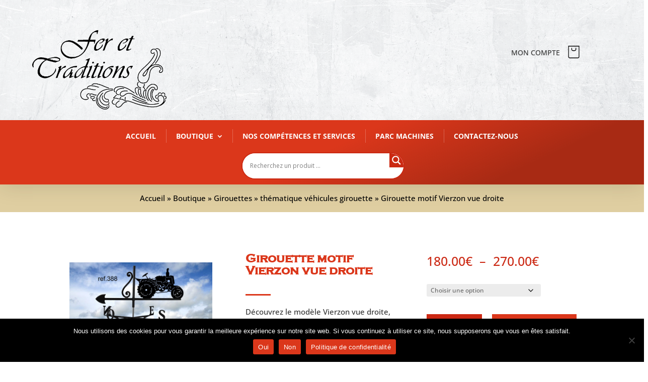

--- FILE ---
content_type: text/html; charset=UTF-8
request_url: https://ferettraditions.com/boutique/girouettes/thematique-vehicules-girouette-girouette/girouette-motif-vierzon-vue-droite/
body_size: 65011
content:
<!DOCTYPE html>
<html lang="fr-FR">
<head>
	<meta charset="UTF-8" />
<meta http-equiv="X-UA-Compatible" content="IE=edge">
	<link rel="pingback" href="https://ferettraditions.com/xmlrpc.php" />

	<script type="text/javascript">
		document.documentElement.className = 'js';
	</script>
	
	<link rel="preconnect" href="https://fonts.gstatic.com" crossorigin /><style id="et-divi-open-sans-inline-css">/* Original: https://fonts.googleapis.com/css?family=Open+Sans:300italic,400italic,600italic,700italic,800italic,400,300,600,700,800&#038;subset=latin,latin-ext&#038;display=swap *//* User Agent: Mozilla/5.0 (Unknown; Linux x86_64) AppleWebKit/538.1 (KHTML, like Gecko) Safari/538.1 Daum/4.1 */@font-face {font-family: 'Open Sans';font-style: italic;font-weight: 300;font-stretch: normal;font-display: swap;src: url(https://fonts.gstatic.com/s/opensans/v44/memQYaGs126MiZpBA-UFUIcVXSCEkx2cmqvXlWq8tWZ0Pw86hd0Rk5hkWV4exQ.ttf) format('truetype');}@font-face {font-family: 'Open Sans';font-style: italic;font-weight: 400;font-stretch: normal;font-display: swap;src: url(https://fonts.gstatic.com/s/opensans/v44/memQYaGs126MiZpBA-UFUIcVXSCEkx2cmqvXlWq8tWZ0Pw86hd0Rk8ZkWV4exQ.ttf) format('truetype');}@font-face {font-family: 'Open Sans';font-style: italic;font-weight: 600;font-stretch: normal;font-display: swap;src: url(https://fonts.gstatic.com/s/opensans/v44/memQYaGs126MiZpBA-UFUIcVXSCEkx2cmqvXlWq8tWZ0Pw86hd0RkxhjWV4exQ.ttf) format('truetype');}@font-face {font-family: 'Open Sans';font-style: italic;font-weight: 700;font-stretch: normal;font-display: swap;src: url(https://fonts.gstatic.com/s/opensans/v44/memQYaGs126MiZpBA-UFUIcVXSCEkx2cmqvXlWq8tWZ0Pw86hd0RkyFjWV4exQ.ttf) format('truetype');}@font-face {font-family: 'Open Sans';font-style: italic;font-weight: 800;font-stretch: normal;font-display: swap;src: url(https://fonts.gstatic.com/s/opensans/v44/memQYaGs126MiZpBA-UFUIcVXSCEkx2cmqvXlWq8tWZ0Pw86hd0Rk0ZjWV4exQ.ttf) format('truetype');}@font-face {font-family: 'Open Sans';font-style: normal;font-weight: 300;font-stretch: normal;font-display: swap;src: url(https://fonts.gstatic.com/s/opensans/v44/memSYaGs126MiZpBA-UvWbX2vVnXBbObj2OVZyOOSr4dVJWUgsiH0B4uaVc.ttf) format('truetype');}@font-face {font-family: 'Open Sans';font-style: normal;font-weight: 400;font-stretch: normal;font-display: swap;src: url(https://fonts.gstatic.com/s/opensans/v44/memSYaGs126MiZpBA-UvWbX2vVnXBbObj2OVZyOOSr4dVJWUgsjZ0B4uaVc.ttf) format('truetype');}@font-face {font-family: 'Open Sans';font-style: normal;font-weight: 600;font-stretch: normal;font-display: swap;src: url(https://fonts.gstatic.com/s/opensans/v44/memSYaGs126MiZpBA-UvWbX2vVnXBbObj2OVZyOOSr4dVJWUgsgH1x4uaVc.ttf) format('truetype');}@font-face {font-family: 'Open Sans';font-style: normal;font-weight: 700;font-stretch: normal;font-display: swap;src: url(https://fonts.gstatic.com/s/opensans/v44/memSYaGs126MiZpBA-UvWbX2vVnXBbObj2OVZyOOSr4dVJWUgsg-1x4uaVc.ttf) format('truetype');}@font-face {font-family: 'Open Sans';font-style: normal;font-weight: 800;font-stretch: normal;font-display: swap;src: url(https://fonts.gstatic.com/s/opensans/v44/memSYaGs126MiZpBA-UvWbX2vVnXBbObj2OVZyOOSr4dVJWUgshZ1x4uaVc.ttf) format('truetype');}/* User Agent: Mozilla/5.0 (Windows NT 6.1; WOW64; rv:27.0) Gecko/20100101 Firefox/27.0 */@font-face {font-family: 'Open Sans';font-style: italic;font-weight: 300;font-stretch: normal;font-display: swap;src: url(https://fonts.gstatic.com/l/font?kit=memQYaGs126MiZpBA-UFUIcVXSCEkx2cmqvXlWq8tWZ0Pw86hd0Rk5hkWV4exg&skey=743457fe2cc29280&v=v44) format('woff');}@font-face {font-family: 'Open Sans';font-style: italic;font-weight: 400;font-stretch: normal;font-display: swap;src: url(https://fonts.gstatic.com/l/font?kit=memQYaGs126MiZpBA-UFUIcVXSCEkx2cmqvXlWq8tWZ0Pw86hd0Rk8ZkWV4exg&skey=743457fe2cc29280&v=v44) format('woff');}@font-face {font-family: 'Open Sans';font-style: italic;font-weight: 600;font-stretch: normal;font-display: swap;src: url(https://fonts.gstatic.com/l/font?kit=memQYaGs126MiZpBA-UFUIcVXSCEkx2cmqvXlWq8tWZ0Pw86hd0RkxhjWV4exg&skey=743457fe2cc29280&v=v44) format('woff');}@font-face {font-family: 'Open Sans';font-style: italic;font-weight: 700;font-stretch: normal;font-display: swap;src: url(https://fonts.gstatic.com/l/font?kit=memQYaGs126MiZpBA-UFUIcVXSCEkx2cmqvXlWq8tWZ0Pw86hd0RkyFjWV4exg&skey=743457fe2cc29280&v=v44) format('woff');}@font-face {font-family: 'Open Sans';font-style: italic;font-weight: 800;font-stretch: normal;font-display: swap;src: url(https://fonts.gstatic.com/l/font?kit=memQYaGs126MiZpBA-UFUIcVXSCEkx2cmqvXlWq8tWZ0Pw86hd0Rk0ZjWV4exg&skey=743457fe2cc29280&v=v44) format('woff');}@font-face {font-family: 'Open Sans';font-style: normal;font-weight: 300;font-stretch: normal;font-display: swap;src: url(https://fonts.gstatic.com/l/font?kit=memSYaGs126MiZpBA-UvWbX2vVnXBbObj2OVZyOOSr4dVJWUgsiH0B4uaVQ&skey=62c1cbfccc78b4b2&v=v44) format('woff');}@font-face {font-family: 'Open Sans';font-style: normal;font-weight: 400;font-stretch: normal;font-display: swap;src: url(https://fonts.gstatic.com/l/font?kit=memSYaGs126MiZpBA-UvWbX2vVnXBbObj2OVZyOOSr4dVJWUgsjZ0B4uaVQ&skey=62c1cbfccc78b4b2&v=v44) format('woff');}@font-face {font-family: 'Open Sans';font-style: normal;font-weight: 600;font-stretch: normal;font-display: swap;src: url(https://fonts.gstatic.com/l/font?kit=memSYaGs126MiZpBA-UvWbX2vVnXBbObj2OVZyOOSr4dVJWUgsgH1x4uaVQ&skey=62c1cbfccc78b4b2&v=v44) format('woff');}@font-face {font-family: 'Open Sans';font-style: normal;font-weight: 700;font-stretch: normal;font-display: swap;src: url(https://fonts.gstatic.com/l/font?kit=memSYaGs126MiZpBA-UvWbX2vVnXBbObj2OVZyOOSr4dVJWUgsg-1x4uaVQ&skey=62c1cbfccc78b4b2&v=v44) format('woff');}@font-face {font-family: 'Open Sans';font-style: normal;font-weight: 800;font-stretch: normal;font-display: swap;src: url(https://fonts.gstatic.com/l/font?kit=memSYaGs126MiZpBA-UvWbX2vVnXBbObj2OVZyOOSr4dVJWUgshZ1x4uaVQ&skey=62c1cbfccc78b4b2&v=v44) format('woff');}/* User Agent: Mozilla/5.0 (Windows NT 6.3; rv:39.0) Gecko/20100101 Firefox/39.0 */@font-face {font-family: 'Open Sans';font-style: italic;font-weight: 300;font-stretch: normal;font-display: swap;src: url(https://fonts.gstatic.com/s/opensans/v44/memQYaGs126MiZpBA-UFUIcVXSCEkx2cmqvXlWq8tWZ0Pw86hd0Rk5hkWV4ewA.woff2) format('woff2');}@font-face {font-family: 'Open Sans';font-style: italic;font-weight: 400;font-stretch: normal;font-display: swap;src: url(https://fonts.gstatic.com/s/opensans/v44/memQYaGs126MiZpBA-UFUIcVXSCEkx2cmqvXlWq8tWZ0Pw86hd0Rk8ZkWV4ewA.woff2) format('woff2');}@font-face {font-family: 'Open Sans';font-style: italic;font-weight: 600;font-stretch: normal;font-display: swap;src: url(https://fonts.gstatic.com/s/opensans/v44/memQYaGs126MiZpBA-UFUIcVXSCEkx2cmqvXlWq8tWZ0Pw86hd0RkxhjWV4ewA.woff2) format('woff2');}@font-face {font-family: 'Open Sans';font-style: italic;font-weight: 700;font-stretch: normal;font-display: swap;src: url(https://fonts.gstatic.com/s/opensans/v44/memQYaGs126MiZpBA-UFUIcVXSCEkx2cmqvXlWq8tWZ0Pw86hd0RkyFjWV4ewA.woff2) format('woff2');}@font-face {font-family: 'Open Sans';font-style: italic;font-weight: 800;font-stretch: normal;font-display: swap;src: url(https://fonts.gstatic.com/s/opensans/v44/memQYaGs126MiZpBA-UFUIcVXSCEkx2cmqvXlWq8tWZ0Pw86hd0Rk0ZjWV4ewA.woff2) format('woff2');}@font-face {font-family: 'Open Sans';font-style: normal;font-weight: 300;font-stretch: normal;font-display: swap;src: url(https://fonts.gstatic.com/s/opensans/v44/memSYaGs126MiZpBA-UvWbX2vVnXBbObj2OVZyOOSr4dVJWUgsiH0B4uaVI.woff2) format('woff2');}@font-face {font-family: 'Open Sans';font-style: normal;font-weight: 400;font-stretch: normal;font-display: swap;src: url(https://fonts.gstatic.com/s/opensans/v44/memSYaGs126MiZpBA-UvWbX2vVnXBbObj2OVZyOOSr4dVJWUgsjZ0B4uaVI.woff2) format('woff2');}@font-face {font-family: 'Open Sans';font-style: normal;font-weight: 600;font-stretch: normal;font-display: swap;src: url(https://fonts.gstatic.com/s/opensans/v44/memSYaGs126MiZpBA-UvWbX2vVnXBbObj2OVZyOOSr4dVJWUgsgH1x4uaVI.woff2) format('woff2');}@font-face {font-family: 'Open Sans';font-style: normal;font-weight: 700;font-stretch: normal;font-display: swap;src: url(https://fonts.gstatic.com/s/opensans/v44/memSYaGs126MiZpBA-UvWbX2vVnXBbObj2OVZyOOSr4dVJWUgsg-1x4uaVI.woff2) format('woff2');}@font-face {font-family: 'Open Sans';font-style: normal;font-weight: 800;font-stretch: normal;font-display: swap;src: url(https://fonts.gstatic.com/s/opensans/v44/memSYaGs126MiZpBA-UvWbX2vVnXBbObj2OVZyOOSr4dVJWUgshZ1x4uaVI.woff2) format('woff2');}</style><style id="et-divi-userfonts">@font-face { font-family: "COPPERPLATE GOTHIC"; font-display: swap;  src: url("https://ferettraditions.com/wp-content/uploads/et-fonts/Copperplate-Gothic-Bold-Regular.ttf") format("truetype"); }</style><style id="et-builder-googlefonts-cached-inline">/* Original: https://fonts.googleapis.com/css?family=Open+Sans:300,regular,500,600,700,800,300italic,italic,500italic,600italic,700italic,800italic|Rajdhani:300,regular,500,600,700&#038;subset=latin,latin-ext&#038;display=swap *//* User Agent: Mozilla/5.0 (Unknown; Linux x86_64) AppleWebKit/538.1 (KHTML, like Gecko) Safari/538.1 Daum/4.1 */@font-face {font-family: 'Open Sans';font-style: italic;font-weight: 300;font-stretch: normal;font-display: swap;src: url(https://fonts.gstatic.com/s/opensans/v44/memQYaGs126MiZpBA-UFUIcVXSCEkx2cmqvXlWq8tWZ0Pw86hd0Rk5hkWV4exQ.ttf) format('truetype');}@font-face {font-family: 'Open Sans';font-style: italic;font-weight: 400;font-stretch: normal;font-display: swap;src: url(https://fonts.gstatic.com/s/opensans/v44/memQYaGs126MiZpBA-UFUIcVXSCEkx2cmqvXlWq8tWZ0Pw86hd0Rk8ZkWV4exQ.ttf) format('truetype');}@font-face {font-family: 'Open Sans';font-style: italic;font-weight: 500;font-stretch: normal;font-display: swap;src: url(https://fonts.gstatic.com/s/opensans/v44/memQYaGs126MiZpBA-UFUIcVXSCEkx2cmqvXlWq8tWZ0Pw86hd0Rk_RkWV4exQ.ttf) format('truetype');}@font-face {font-family: 'Open Sans';font-style: italic;font-weight: 600;font-stretch: normal;font-display: swap;src: url(https://fonts.gstatic.com/s/opensans/v44/memQYaGs126MiZpBA-UFUIcVXSCEkx2cmqvXlWq8tWZ0Pw86hd0RkxhjWV4exQ.ttf) format('truetype');}@font-face {font-family: 'Open Sans';font-style: italic;font-weight: 700;font-stretch: normal;font-display: swap;src: url(https://fonts.gstatic.com/s/opensans/v44/memQYaGs126MiZpBA-UFUIcVXSCEkx2cmqvXlWq8tWZ0Pw86hd0RkyFjWV4exQ.ttf) format('truetype');}@font-face {font-family: 'Open Sans';font-style: italic;font-weight: 800;font-stretch: normal;font-display: swap;src: url(https://fonts.gstatic.com/s/opensans/v44/memQYaGs126MiZpBA-UFUIcVXSCEkx2cmqvXlWq8tWZ0Pw86hd0Rk0ZjWV4exQ.ttf) format('truetype');}@font-face {font-family: 'Open Sans';font-style: normal;font-weight: 300;font-stretch: normal;font-display: swap;src: url(https://fonts.gstatic.com/s/opensans/v44/memSYaGs126MiZpBA-UvWbX2vVnXBbObj2OVZyOOSr4dVJWUgsiH0B4uaVc.ttf) format('truetype');}@font-face {font-family: 'Open Sans';font-style: normal;font-weight: 400;font-stretch: normal;font-display: swap;src: url(https://fonts.gstatic.com/s/opensans/v44/memSYaGs126MiZpBA-UvWbX2vVnXBbObj2OVZyOOSr4dVJWUgsjZ0B4uaVc.ttf) format('truetype');}@font-face {font-family: 'Open Sans';font-style: normal;font-weight: 500;font-stretch: normal;font-display: swap;src: url(https://fonts.gstatic.com/s/opensans/v44/memSYaGs126MiZpBA-UvWbX2vVnXBbObj2OVZyOOSr4dVJWUgsjr0B4uaVc.ttf) format('truetype');}@font-face {font-family: 'Open Sans';font-style: normal;font-weight: 600;font-stretch: normal;font-display: swap;src: url(https://fonts.gstatic.com/s/opensans/v44/memSYaGs126MiZpBA-UvWbX2vVnXBbObj2OVZyOOSr4dVJWUgsgH1x4uaVc.ttf) format('truetype');}@font-face {font-family: 'Open Sans';font-style: normal;font-weight: 700;font-stretch: normal;font-display: swap;src: url(https://fonts.gstatic.com/s/opensans/v44/memSYaGs126MiZpBA-UvWbX2vVnXBbObj2OVZyOOSr4dVJWUgsg-1x4uaVc.ttf) format('truetype');}@font-face {font-family: 'Open Sans';font-style: normal;font-weight: 800;font-stretch: normal;font-display: swap;src: url(https://fonts.gstatic.com/s/opensans/v44/memSYaGs126MiZpBA-UvWbX2vVnXBbObj2OVZyOOSr4dVJWUgshZ1x4uaVc.ttf) format('truetype');}@font-face {font-family: 'Rajdhani';font-style: normal;font-weight: 300;font-display: swap;src: url(https://fonts.gstatic.com/s/rajdhani/v17/LDI2apCSOBg7S-QT7pasEfOleeI.ttf) format('truetype');}@font-face {font-family: 'Rajdhani';font-style: normal;font-weight: 400;font-display: swap;src: url(https://fonts.gstatic.com/s/rajdhani/v17/LDIxapCSOBg7S-QT7p4JM-M.ttf) format('truetype');}@font-face {font-family: 'Rajdhani';font-style: normal;font-weight: 500;font-display: swap;src: url(https://fonts.gstatic.com/s/rajdhani/v17/LDI2apCSOBg7S-QT7pb0EPOleeI.ttf) format('truetype');}@font-face {font-family: 'Rajdhani';font-style: normal;font-weight: 600;font-display: swap;src: url(https://fonts.gstatic.com/s/rajdhani/v17/LDI2apCSOBg7S-QT7pbYF_OleeI.ttf) format('truetype');}@font-face {font-family: 'Rajdhani';font-style: normal;font-weight: 700;font-display: swap;src: url(https://fonts.gstatic.com/s/rajdhani/v17/LDI2apCSOBg7S-QT7pa8FvOleeI.ttf) format('truetype');}/* User Agent: Mozilla/5.0 (Windows NT 6.1; WOW64; rv:27.0) Gecko/20100101 Firefox/27.0 */@font-face {font-family: 'Open Sans';font-style: italic;font-weight: 300;font-stretch: normal;font-display: swap;src: url(https://fonts.gstatic.com/l/font?kit=memQYaGs126MiZpBA-UFUIcVXSCEkx2cmqvXlWq8tWZ0Pw86hd0Rk5hkWV4exg&skey=743457fe2cc29280&v=v44) format('woff');}@font-face {font-family: 'Open Sans';font-style: italic;font-weight: 400;font-stretch: normal;font-display: swap;src: url(https://fonts.gstatic.com/l/font?kit=memQYaGs126MiZpBA-UFUIcVXSCEkx2cmqvXlWq8tWZ0Pw86hd0Rk8ZkWV4exg&skey=743457fe2cc29280&v=v44) format('woff');}@font-face {font-family: 'Open Sans';font-style: italic;font-weight: 500;font-stretch: normal;font-display: swap;src: url(https://fonts.gstatic.com/l/font?kit=memQYaGs126MiZpBA-UFUIcVXSCEkx2cmqvXlWq8tWZ0Pw86hd0Rk_RkWV4exg&skey=743457fe2cc29280&v=v44) format('woff');}@font-face {font-family: 'Open Sans';font-style: italic;font-weight: 600;font-stretch: normal;font-display: swap;src: url(https://fonts.gstatic.com/l/font?kit=memQYaGs126MiZpBA-UFUIcVXSCEkx2cmqvXlWq8tWZ0Pw86hd0RkxhjWV4exg&skey=743457fe2cc29280&v=v44) format('woff');}@font-face {font-family: 'Open Sans';font-style: italic;font-weight: 700;font-stretch: normal;font-display: swap;src: url(https://fonts.gstatic.com/l/font?kit=memQYaGs126MiZpBA-UFUIcVXSCEkx2cmqvXlWq8tWZ0Pw86hd0RkyFjWV4exg&skey=743457fe2cc29280&v=v44) format('woff');}@font-face {font-family: 'Open Sans';font-style: italic;font-weight: 800;font-stretch: normal;font-display: swap;src: url(https://fonts.gstatic.com/l/font?kit=memQYaGs126MiZpBA-UFUIcVXSCEkx2cmqvXlWq8tWZ0Pw86hd0Rk0ZjWV4exg&skey=743457fe2cc29280&v=v44) format('woff');}@font-face {font-family: 'Open Sans';font-style: normal;font-weight: 300;font-stretch: normal;font-display: swap;src: url(https://fonts.gstatic.com/l/font?kit=memSYaGs126MiZpBA-UvWbX2vVnXBbObj2OVZyOOSr4dVJWUgsiH0B4uaVQ&skey=62c1cbfccc78b4b2&v=v44) format('woff');}@font-face {font-family: 'Open Sans';font-style: normal;font-weight: 400;font-stretch: normal;font-display: swap;src: url(https://fonts.gstatic.com/l/font?kit=memSYaGs126MiZpBA-UvWbX2vVnXBbObj2OVZyOOSr4dVJWUgsjZ0B4uaVQ&skey=62c1cbfccc78b4b2&v=v44) format('woff');}@font-face {font-family: 'Open Sans';font-style: normal;font-weight: 500;font-stretch: normal;font-display: swap;src: url(https://fonts.gstatic.com/l/font?kit=memSYaGs126MiZpBA-UvWbX2vVnXBbObj2OVZyOOSr4dVJWUgsjr0B4uaVQ&skey=62c1cbfccc78b4b2&v=v44) format('woff');}@font-face {font-family: 'Open Sans';font-style: normal;font-weight: 600;font-stretch: normal;font-display: swap;src: url(https://fonts.gstatic.com/l/font?kit=memSYaGs126MiZpBA-UvWbX2vVnXBbObj2OVZyOOSr4dVJWUgsgH1x4uaVQ&skey=62c1cbfccc78b4b2&v=v44) format('woff');}@font-face {font-family: 'Open Sans';font-style: normal;font-weight: 700;font-stretch: normal;font-display: swap;src: url(https://fonts.gstatic.com/l/font?kit=memSYaGs126MiZpBA-UvWbX2vVnXBbObj2OVZyOOSr4dVJWUgsg-1x4uaVQ&skey=62c1cbfccc78b4b2&v=v44) format('woff');}@font-face {font-family: 'Open Sans';font-style: normal;font-weight: 800;font-stretch: normal;font-display: swap;src: url(https://fonts.gstatic.com/l/font?kit=memSYaGs126MiZpBA-UvWbX2vVnXBbObj2OVZyOOSr4dVJWUgshZ1x4uaVQ&skey=62c1cbfccc78b4b2&v=v44) format('woff');}@font-face {font-family: 'Rajdhani';font-style: normal;font-weight: 300;font-display: swap;src: url(https://fonts.gstatic.com/l/font?kit=LDI2apCSOBg7S-QT7pasEfOleeE&skey=d525f62b6050085b&v=v17) format('woff');}@font-face {font-family: 'Rajdhani';font-style: normal;font-weight: 400;font-display: swap;src: url(https://fonts.gstatic.com/l/font?kit=LDIxapCSOBg7S-QT7p4JM-A&skey=2a58cb2a05429b83&v=v17) format('woff');}@font-face {font-family: 'Rajdhani';font-style: normal;font-weight: 500;font-display: swap;src: url(https://fonts.gstatic.com/l/font?kit=LDI2apCSOBg7S-QT7pb0EPOleeE&skey=74a1e835cd8e18f4&v=v17) format('woff');}@font-face {font-family: 'Rajdhani';font-style: normal;font-weight: 600;font-display: swap;src: url(https://fonts.gstatic.com/l/font?kit=LDI2apCSOBg7S-QT7pbYF_OleeE&skey=d9fd2c812bccb92a&v=v17) format('woff');}@font-face {font-family: 'Rajdhani';font-style: normal;font-weight: 700;font-display: swap;src: url(https://fonts.gstatic.com/l/font?kit=LDI2apCSOBg7S-QT7pa8FvOleeE&skey=62da9ba9ee2528b4&v=v17) format('woff');}/* User Agent: Mozilla/5.0 (Windows NT 6.3; rv:39.0) Gecko/20100101 Firefox/39.0 */@font-face {font-family: 'Open Sans';font-style: italic;font-weight: 300;font-stretch: normal;font-display: swap;src: url(https://fonts.gstatic.com/s/opensans/v44/memQYaGs126MiZpBA-UFUIcVXSCEkx2cmqvXlWq8tWZ0Pw86hd0Rk5hkWV4ewA.woff2) format('woff2');}@font-face {font-family: 'Open Sans';font-style: italic;font-weight: 400;font-stretch: normal;font-display: swap;src: url(https://fonts.gstatic.com/s/opensans/v44/memQYaGs126MiZpBA-UFUIcVXSCEkx2cmqvXlWq8tWZ0Pw86hd0Rk8ZkWV4ewA.woff2) format('woff2');}@font-face {font-family: 'Open Sans';font-style: italic;font-weight: 500;font-stretch: normal;font-display: swap;src: url(https://fonts.gstatic.com/s/opensans/v44/memQYaGs126MiZpBA-UFUIcVXSCEkx2cmqvXlWq8tWZ0Pw86hd0Rk_RkWV4ewA.woff2) format('woff2');}@font-face {font-family: 'Open Sans';font-style: italic;font-weight: 600;font-stretch: normal;font-display: swap;src: url(https://fonts.gstatic.com/s/opensans/v44/memQYaGs126MiZpBA-UFUIcVXSCEkx2cmqvXlWq8tWZ0Pw86hd0RkxhjWV4ewA.woff2) format('woff2');}@font-face {font-family: 'Open Sans';font-style: italic;font-weight: 700;font-stretch: normal;font-display: swap;src: url(https://fonts.gstatic.com/s/opensans/v44/memQYaGs126MiZpBA-UFUIcVXSCEkx2cmqvXlWq8tWZ0Pw86hd0RkyFjWV4ewA.woff2) format('woff2');}@font-face {font-family: 'Open Sans';font-style: italic;font-weight: 800;font-stretch: normal;font-display: swap;src: url(https://fonts.gstatic.com/s/opensans/v44/memQYaGs126MiZpBA-UFUIcVXSCEkx2cmqvXlWq8tWZ0Pw86hd0Rk0ZjWV4ewA.woff2) format('woff2');}@font-face {font-family: 'Open Sans';font-style: normal;font-weight: 300;font-stretch: normal;font-display: swap;src: url(https://fonts.gstatic.com/s/opensans/v44/memSYaGs126MiZpBA-UvWbX2vVnXBbObj2OVZyOOSr4dVJWUgsiH0B4uaVI.woff2) format('woff2');}@font-face {font-family: 'Open Sans';font-style: normal;font-weight: 400;font-stretch: normal;font-display: swap;src: url(https://fonts.gstatic.com/s/opensans/v44/memSYaGs126MiZpBA-UvWbX2vVnXBbObj2OVZyOOSr4dVJWUgsjZ0B4uaVI.woff2) format('woff2');}@font-face {font-family: 'Open Sans';font-style: normal;font-weight: 500;font-stretch: normal;font-display: swap;src: url(https://fonts.gstatic.com/s/opensans/v44/memSYaGs126MiZpBA-UvWbX2vVnXBbObj2OVZyOOSr4dVJWUgsjr0B4uaVI.woff2) format('woff2');}@font-face {font-family: 'Open Sans';font-style: normal;font-weight: 600;font-stretch: normal;font-display: swap;src: url(https://fonts.gstatic.com/s/opensans/v44/memSYaGs126MiZpBA-UvWbX2vVnXBbObj2OVZyOOSr4dVJWUgsgH1x4uaVI.woff2) format('woff2');}@font-face {font-family: 'Open Sans';font-style: normal;font-weight: 700;font-stretch: normal;font-display: swap;src: url(https://fonts.gstatic.com/s/opensans/v44/memSYaGs126MiZpBA-UvWbX2vVnXBbObj2OVZyOOSr4dVJWUgsg-1x4uaVI.woff2) format('woff2');}@font-face {font-family: 'Open Sans';font-style: normal;font-weight: 800;font-stretch: normal;font-display: swap;src: url(https://fonts.gstatic.com/s/opensans/v44/memSYaGs126MiZpBA-UvWbX2vVnXBbObj2OVZyOOSr4dVJWUgshZ1x4uaVI.woff2) format('woff2');}@font-face {font-family: 'Rajdhani';font-style: normal;font-weight: 300;font-display: swap;src: url(https://fonts.gstatic.com/s/rajdhani/v17/LDI2apCSOBg7S-QT7pasEfOleec.woff2) format('woff2');}@font-face {font-family: 'Rajdhani';font-style: normal;font-weight: 400;font-display: swap;src: url(https://fonts.gstatic.com/s/rajdhani/v17/LDIxapCSOBg7S-QT7p4JM-Y.woff2) format('woff2');}@font-face {font-family: 'Rajdhani';font-style: normal;font-weight: 500;font-display: swap;src: url(https://fonts.gstatic.com/s/rajdhani/v17/LDI2apCSOBg7S-QT7pb0EPOleec.woff2) format('woff2');}@font-face {font-family: 'Rajdhani';font-style: normal;font-weight: 600;font-display: swap;src: url(https://fonts.gstatic.com/s/rajdhani/v17/LDI2apCSOBg7S-QT7pbYF_Oleec.woff2) format('woff2');}@font-face {font-family: 'Rajdhani';font-style: normal;font-weight: 700;font-display: swap;src: url(https://fonts.gstatic.com/s/rajdhani/v17/LDI2apCSOBg7S-QT7pa8FvOleec.woff2) format('woff2');}</style><meta name='robots' content='index, follow, max-image-preview:large, max-snippet:-1, max-video-preview:-1' />

	<!-- This site is optimized with the Yoast SEO plugin v26.3 - https://yoast.com/wordpress/plugins/seo/ -->
	<title>Découvrez notre girouette Vierzon vue droite - Fer et Traditions</title>
<link data-rocket-preload as="style" href="https://fonts.googleapis.com/css?family=Open%20Sans&#038;display=swap" rel="preload">
<link href="https://fonts.googleapis.com/css?family=Open%20Sans&#038;display=swap" media="print" onload="this.media=&#039;all&#039;" rel="stylesheet">
<noscript><link rel="stylesheet" href="https://fonts.googleapis.com/css?family=Open%20Sans&#038;display=swap"></noscript>
	<meta name="description" content="Girouettes fabriquées de façon artisanale en Haute-Marne (52), France. Acier ou inox thermolaqué ultra-résistant aux temps et intempéries. Nombreux motifs disponibles" />
	<link rel="canonical" href="https://ferettraditions.com/boutique/girouettes/thematique-vehicules-girouette-girouette/girouette-motif-vierzon-vue-droite/" />
	<meta property="og:locale" content="fr_FR" />
	<meta property="og:type" content="article" />
	<meta property="og:title" content="Découvrez notre girouette Vierzon vue droite - Fer et Traditions" />
	<meta property="og:description" content="Girouettes fabriquées de façon artisanale en Haute-Marne (52), France. Acier ou inox thermolaqué ultra-résistant aux temps et intempéries. Nombreux motifs disponibles" />
	<meta property="og:url" content="https://ferettraditions.com/boutique/girouettes/thematique-vehicules-girouette-girouette/girouette-motif-vierzon-vue-droite/" />
	<meta property="og:site_name" content="Fer &amp; Traditions" />
	<meta property="article:modified_time" content="2022-04-26T09:24:08+00:00" />
	<meta property="og:image" content="https://ferettraditions.com/wp-content/uploads/2022/04/388-Vierzonvuedroite-girouette-ferettraditions.jpg" />
	<meta property="og:image:width" content="600" />
	<meta property="og:image:height" content="300" />
	<meta property="og:image:type" content="image/jpeg" />
	<meta name="twitter:card" content="summary_large_image" />
	<script type="application/ld+json" class="yoast-schema-graph">{"@context":"https://schema.org","@graph":[{"@type":"WebPage","@id":"https://ferettraditions.com/boutique/girouettes/thematique-vehicules-girouette-girouette/girouette-motif-vierzon-vue-droite/","url":"https://ferettraditions.com/boutique/girouettes/thematique-vehicules-girouette-girouette/girouette-motif-vierzon-vue-droite/","name":"Découvrez notre girouette Vierzon vue droite - Fer et Traditions","isPartOf":{"@id":"https://ferettraditions.com/#website"},"primaryImageOfPage":{"@id":"https://ferettraditions.com/boutique/girouettes/thematique-vehicules-girouette-girouette/girouette-motif-vierzon-vue-droite/#primaryimage"},"image":{"@id":"https://ferettraditions.com/boutique/girouettes/thematique-vehicules-girouette-girouette/girouette-motif-vierzon-vue-droite/#primaryimage"},"thumbnailUrl":"https://ferettraditions.com/wp-content/uploads/2022/04/388-Vierzonvuedroite-girouette-ferettraditions.jpg","datePublished":"2022-04-26T09:24:01+00:00","dateModified":"2022-04-26T09:24:08+00:00","description":"Girouettes fabriquées de façon artisanale en Haute-Marne (52), France. Acier ou inox thermolaqué ultra-résistant aux temps et intempéries. Nombreux motifs disponibles","breadcrumb":{"@id":"https://ferettraditions.com/boutique/girouettes/thematique-vehicules-girouette-girouette/girouette-motif-vierzon-vue-droite/#breadcrumb"},"inLanguage":"fr-FR","potentialAction":[{"@type":"ReadAction","target":["https://ferettraditions.com/boutique/girouettes/thematique-vehicules-girouette-girouette/girouette-motif-vierzon-vue-droite/"]}]},{"@type":"ImageObject","inLanguage":"fr-FR","@id":"https://ferettraditions.com/boutique/girouettes/thematique-vehicules-girouette-girouette/girouette-motif-vierzon-vue-droite/#primaryimage","url":"https://ferettraditions.com/wp-content/uploads/2022/04/388-Vierzonvuedroite-girouette-ferettraditions.jpg","contentUrl":"https://ferettraditions.com/wp-content/uploads/2022/04/388-Vierzonvuedroite-girouette-ferettraditions.jpg","width":600,"height":300},{"@type":"BreadcrumbList","@id":"https://ferettraditions.com/boutique/girouettes/thematique-vehicules-girouette-girouette/girouette-motif-vierzon-vue-droite/#breadcrumb","itemListElement":[{"@type":"ListItem","position":1,"name":"Accueil","item":"https://ferettraditions.com/"},{"@type":"ListItem","position":2,"name":"Boutique","item":"https://ferettraditions.com/boutique/"},{"@type":"ListItem","position":3,"name":"Girouettes","item":"https://ferettraditions.com/categorie/girouettes/"},{"@type":"ListItem","position":4,"name":"thématique véhicules girouette","item":"https://ferettraditions.com/categorie/girouettes/thematique-vehicules-girouette-girouette/"},{"@type":"ListItem","position":5,"name":"Girouette motif Vierzon vue droite"}]},{"@type":"WebSite","@id":"https://ferettraditions.com/#website","url":"https://ferettraditions.com/","name":"Fer &amp; Traditions","description":"Fer &amp; Traditions, atelier de métallurgie à Montier en Der (52) en Haute-Marne","publisher":{"@id":"https://ferettraditions.com/#organization"},"alternateName":"Fabricant de girouettes de toit, enseignes, accroches clefs et plaques funeraires","potentialAction":[{"@type":"SearchAction","target":{"@type":"EntryPoint","urlTemplate":"https://ferettraditions.com/?s={search_term_string}"},"query-input":{"@type":"PropertyValueSpecification","valueRequired":true,"valueName":"search_term_string"}}],"inLanguage":"fr-FR"},{"@type":"Organization","@id":"https://ferettraditions.com/#organization","name":"Fer & Traditions","url":"https://ferettraditions.com/","logo":{"@type":"ImageObject","inLanguage":"fr-FR","@id":"https://ferettraditions.com/#/schema/logo/image/","url":"https://ferettraditions.com/wp-content/uploads/2022/04/Copie-de-logo-fer-et-traditions-noir.png","contentUrl":"https://ferettraditions.com/wp-content/uploads/2022/04/Copie-de-logo-fer-et-traditions-noir.png","width":1000,"height":591,"caption":"Fer & Traditions"},"image":{"@id":"https://ferettraditions.com/#/schema/logo/image/"}}]}</script>
	<!-- / Yoast SEO plugin. -->


<link href='https://fonts.gstatic.com' crossorigin rel='preconnect' />
<link rel="alternate" type="application/rss+xml" title="Fer &amp; Traditions &raquo; Flux" href="https://ferettraditions.com/feed/" />
<link rel="alternate" type="application/rss+xml" title="Fer &amp; Traditions &raquo; Flux des commentaires" href="https://ferettraditions.com/comments/feed/" />
<link rel="alternate" type="application/rss+xml" title="Fer &amp; Traditions &raquo; Girouette motif Vierzon vue droite Flux des commentaires" href="https://ferettraditions.com/boutique/girouettes/thematique-vehicules-girouette-girouette/girouette-motif-vierzon-vue-droite/feed/" />
<meta content="Novakom thème v." name="generator"/><link rel='stylesheet' id='wp-block-library-css' href='https://ferettraditions.com/wp-includes/css/dist/block-library/style.min.css?ver=6.8.3' type='text/css' media='all' />
<style id='wp-block-library-theme-inline-css' type='text/css'>
.wp-block-audio :where(figcaption){color:#555;font-size:13px;text-align:center}.is-dark-theme .wp-block-audio :where(figcaption){color:#ffffffa6}.wp-block-audio{margin:0 0 1em}.wp-block-code{border:1px solid #ccc;border-radius:4px;font-family:Menlo,Consolas,monaco,monospace;padding:.8em 1em}.wp-block-embed :where(figcaption){color:#555;font-size:13px;text-align:center}.is-dark-theme .wp-block-embed :where(figcaption){color:#ffffffa6}.wp-block-embed{margin:0 0 1em}.blocks-gallery-caption{color:#555;font-size:13px;text-align:center}.is-dark-theme .blocks-gallery-caption{color:#ffffffa6}:root :where(.wp-block-image figcaption){color:#555;font-size:13px;text-align:center}.is-dark-theme :root :where(.wp-block-image figcaption){color:#ffffffa6}.wp-block-image{margin:0 0 1em}.wp-block-pullquote{border-bottom:4px solid;border-top:4px solid;color:currentColor;margin-bottom:1.75em}.wp-block-pullquote cite,.wp-block-pullquote footer,.wp-block-pullquote__citation{color:currentColor;font-size:.8125em;font-style:normal;text-transform:uppercase}.wp-block-quote{border-left:.25em solid;margin:0 0 1.75em;padding-left:1em}.wp-block-quote cite,.wp-block-quote footer{color:currentColor;font-size:.8125em;font-style:normal;position:relative}.wp-block-quote:where(.has-text-align-right){border-left:none;border-right:.25em solid;padding-left:0;padding-right:1em}.wp-block-quote:where(.has-text-align-center){border:none;padding-left:0}.wp-block-quote.is-large,.wp-block-quote.is-style-large,.wp-block-quote:where(.is-style-plain){border:none}.wp-block-search .wp-block-search__label{font-weight:700}.wp-block-search__button{border:1px solid #ccc;padding:.375em .625em}:where(.wp-block-group.has-background){padding:1.25em 2.375em}.wp-block-separator.has-css-opacity{opacity:.4}.wp-block-separator{border:none;border-bottom:2px solid;margin-left:auto;margin-right:auto}.wp-block-separator.has-alpha-channel-opacity{opacity:1}.wp-block-separator:not(.is-style-wide):not(.is-style-dots){width:100px}.wp-block-separator.has-background:not(.is-style-dots){border-bottom:none;height:1px}.wp-block-separator.has-background:not(.is-style-wide):not(.is-style-dots){height:2px}.wp-block-table{margin:0 0 1em}.wp-block-table td,.wp-block-table th{word-break:normal}.wp-block-table :where(figcaption){color:#555;font-size:13px;text-align:center}.is-dark-theme .wp-block-table :where(figcaption){color:#ffffffa6}.wp-block-video :where(figcaption){color:#555;font-size:13px;text-align:center}.is-dark-theme .wp-block-video :where(figcaption){color:#ffffffa6}.wp-block-video{margin:0 0 1em}:root :where(.wp-block-template-part.has-background){margin-bottom:0;margin-top:0;padding:1.25em 2.375em}
</style>
<style id='global-styles-inline-css' type='text/css'>
:root{--wp--preset--aspect-ratio--square: 1;--wp--preset--aspect-ratio--4-3: 4/3;--wp--preset--aspect-ratio--3-4: 3/4;--wp--preset--aspect-ratio--3-2: 3/2;--wp--preset--aspect-ratio--2-3: 2/3;--wp--preset--aspect-ratio--16-9: 16/9;--wp--preset--aspect-ratio--9-16: 9/16;--wp--preset--color--black: #000000;--wp--preset--color--cyan-bluish-gray: #abb8c3;--wp--preset--color--white: #ffffff;--wp--preset--color--pale-pink: #f78da7;--wp--preset--color--vivid-red: #cf2e2e;--wp--preset--color--luminous-vivid-orange: #ff6900;--wp--preset--color--luminous-vivid-amber: #fcb900;--wp--preset--color--light-green-cyan: #7bdcb5;--wp--preset--color--vivid-green-cyan: #00d084;--wp--preset--color--pale-cyan-blue: #8ed1fc;--wp--preset--color--vivid-cyan-blue: #0693e3;--wp--preset--color--vivid-purple: #9b51e0;--wp--preset--gradient--vivid-cyan-blue-to-vivid-purple: linear-gradient(135deg,rgba(6,147,227,1) 0%,rgb(155,81,224) 100%);--wp--preset--gradient--light-green-cyan-to-vivid-green-cyan: linear-gradient(135deg,rgb(122,220,180) 0%,rgb(0,208,130) 100%);--wp--preset--gradient--luminous-vivid-amber-to-luminous-vivid-orange: linear-gradient(135deg,rgba(252,185,0,1) 0%,rgba(255,105,0,1) 100%);--wp--preset--gradient--luminous-vivid-orange-to-vivid-red: linear-gradient(135deg,rgba(255,105,0,1) 0%,rgb(207,46,46) 100%);--wp--preset--gradient--very-light-gray-to-cyan-bluish-gray: linear-gradient(135deg,rgb(238,238,238) 0%,rgb(169,184,195) 100%);--wp--preset--gradient--cool-to-warm-spectrum: linear-gradient(135deg,rgb(74,234,220) 0%,rgb(151,120,209) 20%,rgb(207,42,186) 40%,rgb(238,44,130) 60%,rgb(251,105,98) 80%,rgb(254,248,76) 100%);--wp--preset--gradient--blush-light-purple: linear-gradient(135deg,rgb(255,206,236) 0%,rgb(152,150,240) 100%);--wp--preset--gradient--blush-bordeaux: linear-gradient(135deg,rgb(254,205,165) 0%,rgb(254,45,45) 50%,rgb(107,0,62) 100%);--wp--preset--gradient--luminous-dusk: linear-gradient(135deg,rgb(255,203,112) 0%,rgb(199,81,192) 50%,rgb(65,88,208) 100%);--wp--preset--gradient--pale-ocean: linear-gradient(135deg,rgb(255,245,203) 0%,rgb(182,227,212) 50%,rgb(51,167,181) 100%);--wp--preset--gradient--electric-grass: linear-gradient(135deg,rgb(202,248,128) 0%,rgb(113,206,126) 100%);--wp--preset--gradient--midnight: linear-gradient(135deg,rgb(2,3,129) 0%,rgb(40,116,252) 100%);--wp--preset--font-size--small: 13px;--wp--preset--font-size--medium: 20px;--wp--preset--font-size--large: 36px;--wp--preset--font-size--x-large: 42px;--wp--preset--spacing--20: 0.44rem;--wp--preset--spacing--30: 0.67rem;--wp--preset--spacing--40: 1rem;--wp--preset--spacing--50: 1.5rem;--wp--preset--spacing--60: 2.25rem;--wp--preset--spacing--70: 3.38rem;--wp--preset--spacing--80: 5.06rem;--wp--preset--shadow--natural: 6px 6px 9px rgba(0, 0, 0, 0.2);--wp--preset--shadow--deep: 12px 12px 50px rgba(0, 0, 0, 0.4);--wp--preset--shadow--sharp: 6px 6px 0px rgba(0, 0, 0, 0.2);--wp--preset--shadow--outlined: 6px 6px 0px -3px rgba(255, 255, 255, 1), 6px 6px rgba(0, 0, 0, 1);--wp--preset--shadow--crisp: 6px 6px 0px rgba(0, 0, 0, 1);}:root { --wp--style--global--content-size: 823px;--wp--style--global--wide-size: 1080px; }:where(body) { margin: 0; }.wp-site-blocks > .alignleft { float: left; margin-right: 2em; }.wp-site-blocks > .alignright { float: right; margin-left: 2em; }.wp-site-blocks > .aligncenter { justify-content: center; margin-left: auto; margin-right: auto; }:where(.is-layout-flex){gap: 0.5em;}:where(.is-layout-grid){gap: 0.5em;}.is-layout-flow > .alignleft{float: left;margin-inline-start: 0;margin-inline-end: 2em;}.is-layout-flow > .alignright{float: right;margin-inline-start: 2em;margin-inline-end: 0;}.is-layout-flow > .aligncenter{margin-left: auto !important;margin-right: auto !important;}.is-layout-constrained > .alignleft{float: left;margin-inline-start: 0;margin-inline-end: 2em;}.is-layout-constrained > .alignright{float: right;margin-inline-start: 2em;margin-inline-end: 0;}.is-layout-constrained > .aligncenter{margin-left: auto !important;margin-right: auto !important;}.is-layout-constrained > :where(:not(.alignleft):not(.alignright):not(.alignfull)){max-width: var(--wp--style--global--content-size);margin-left: auto !important;margin-right: auto !important;}.is-layout-constrained > .alignwide{max-width: var(--wp--style--global--wide-size);}body .is-layout-flex{display: flex;}.is-layout-flex{flex-wrap: wrap;align-items: center;}.is-layout-flex > :is(*, div){margin: 0;}body .is-layout-grid{display: grid;}.is-layout-grid > :is(*, div){margin: 0;}body{padding-top: 0px;padding-right: 0px;padding-bottom: 0px;padding-left: 0px;}:root :where(.wp-element-button, .wp-block-button__link){background-color: #32373c;border-width: 0;color: #fff;font-family: inherit;font-size: inherit;line-height: inherit;padding: calc(0.667em + 2px) calc(1.333em + 2px);text-decoration: none;}.has-black-color{color: var(--wp--preset--color--black) !important;}.has-cyan-bluish-gray-color{color: var(--wp--preset--color--cyan-bluish-gray) !important;}.has-white-color{color: var(--wp--preset--color--white) !important;}.has-pale-pink-color{color: var(--wp--preset--color--pale-pink) !important;}.has-vivid-red-color{color: var(--wp--preset--color--vivid-red) !important;}.has-luminous-vivid-orange-color{color: var(--wp--preset--color--luminous-vivid-orange) !important;}.has-luminous-vivid-amber-color{color: var(--wp--preset--color--luminous-vivid-amber) !important;}.has-light-green-cyan-color{color: var(--wp--preset--color--light-green-cyan) !important;}.has-vivid-green-cyan-color{color: var(--wp--preset--color--vivid-green-cyan) !important;}.has-pale-cyan-blue-color{color: var(--wp--preset--color--pale-cyan-blue) !important;}.has-vivid-cyan-blue-color{color: var(--wp--preset--color--vivid-cyan-blue) !important;}.has-vivid-purple-color{color: var(--wp--preset--color--vivid-purple) !important;}.has-black-background-color{background-color: var(--wp--preset--color--black) !important;}.has-cyan-bluish-gray-background-color{background-color: var(--wp--preset--color--cyan-bluish-gray) !important;}.has-white-background-color{background-color: var(--wp--preset--color--white) !important;}.has-pale-pink-background-color{background-color: var(--wp--preset--color--pale-pink) !important;}.has-vivid-red-background-color{background-color: var(--wp--preset--color--vivid-red) !important;}.has-luminous-vivid-orange-background-color{background-color: var(--wp--preset--color--luminous-vivid-orange) !important;}.has-luminous-vivid-amber-background-color{background-color: var(--wp--preset--color--luminous-vivid-amber) !important;}.has-light-green-cyan-background-color{background-color: var(--wp--preset--color--light-green-cyan) !important;}.has-vivid-green-cyan-background-color{background-color: var(--wp--preset--color--vivid-green-cyan) !important;}.has-pale-cyan-blue-background-color{background-color: var(--wp--preset--color--pale-cyan-blue) !important;}.has-vivid-cyan-blue-background-color{background-color: var(--wp--preset--color--vivid-cyan-blue) !important;}.has-vivid-purple-background-color{background-color: var(--wp--preset--color--vivid-purple) !important;}.has-black-border-color{border-color: var(--wp--preset--color--black) !important;}.has-cyan-bluish-gray-border-color{border-color: var(--wp--preset--color--cyan-bluish-gray) !important;}.has-white-border-color{border-color: var(--wp--preset--color--white) !important;}.has-pale-pink-border-color{border-color: var(--wp--preset--color--pale-pink) !important;}.has-vivid-red-border-color{border-color: var(--wp--preset--color--vivid-red) !important;}.has-luminous-vivid-orange-border-color{border-color: var(--wp--preset--color--luminous-vivid-orange) !important;}.has-luminous-vivid-amber-border-color{border-color: var(--wp--preset--color--luminous-vivid-amber) !important;}.has-light-green-cyan-border-color{border-color: var(--wp--preset--color--light-green-cyan) !important;}.has-vivid-green-cyan-border-color{border-color: var(--wp--preset--color--vivid-green-cyan) !important;}.has-pale-cyan-blue-border-color{border-color: var(--wp--preset--color--pale-cyan-blue) !important;}.has-vivid-cyan-blue-border-color{border-color: var(--wp--preset--color--vivid-cyan-blue) !important;}.has-vivid-purple-border-color{border-color: var(--wp--preset--color--vivid-purple) !important;}.has-vivid-cyan-blue-to-vivid-purple-gradient-background{background: var(--wp--preset--gradient--vivid-cyan-blue-to-vivid-purple) !important;}.has-light-green-cyan-to-vivid-green-cyan-gradient-background{background: var(--wp--preset--gradient--light-green-cyan-to-vivid-green-cyan) !important;}.has-luminous-vivid-amber-to-luminous-vivid-orange-gradient-background{background: var(--wp--preset--gradient--luminous-vivid-amber-to-luminous-vivid-orange) !important;}.has-luminous-vivid-orange-to-vivid-red-gradient-background{background: var(--wp--preset--gradient--luminous-vivid-orange-to-vivid-red) !important;}.has-very-light-gray-to-cyan-bluish-gray-gradient-background{background: var(--wp--preset--gradient--very-light-gray-to-cyan-bluish-gray) !important;}.has-cool-to-warm-spectrum-gradient-background{background: var(--wp--preset--gradient--cool-to-warm-spectrum) !important;}.has-blush-light-purple-gradient-background{background: var(--wp--preset--gradient--blush-light-purple) !important;}.has-blush-bordeaux-gradient-background{background: var(--wp--preset--gradient--blush-bordeaux) !important;}.has-luminous-dusk-gradient-background{background: var(--wp--preset--gradient--luminous-dusk) !important;}.has-pale-ocean-gradient-background{background: var(--wp--preset--gradient--pale-ocean) !important;}.has-electric-grass-gradient-background{background: var(--wp--preset--gradient--electric-grass) !important;}.has-midnight-gradient-background{background: var(--wp--preset--gradient--midnight) !important;}.has-small-font-size{font-size: var(--wp--preset--font-size--small) !important;}.has-medium-font-size{font-size: var(--wp--preset--font-size--medium) !important;}.has-large-font-size{font-size: var(--wp--preset--font-size--large) !important;}.has-x-large-font-size{font-size: var(--wp--preset--font-size--x-large) !important;}
:where(.wp-block-post-template.is-layout-flex){gap: 1.25em;}:where(.wp-block-post-template.is-layout-grid){gap: 1.25em;}
:where(.wp-block-columns.is-layout-flex){gap: 2em;}:where(.wp-block-columns.is-layout-grid){gap: 2em;}
:root :where(.wp-block-pullquote){font-size: 1.5em;line-height: 1.6;}
</style>
<link rel='stylesheet' id='cookie-notice-front-css' href='https://ferettraditions.com/wp-content/plugins/cookie-notice/css/front.min.css?ver=2.5.8' type='text/css' media='all' />
<link rel='stylesheet' id='dipi-popup-maker-popup-effect-css' href='https://ferettraditions.com/wp-content/plugins/divi-pixel/dist/public/css/popup_effect.min.css?ver=1.0.0' type='text/css' media='all' />
<link data-minify="1" rel='stylesheet' id='dipi_font-css' href='https://ferettraditions.com/wp-content/cache/min/1/wp-content/plugins/divi-pixel/dist/admin/css/dipi-font.min.css?ver=1754068403' type='text/css' media='all' />
<link rel='stylesheet' id='dipi_general-css' href='https://ferettraditions.com/wp-content/plugins/divi-pixel/dist/public/css/general.min.css?ver=2.46.1' type='text/css' media='all' />
<link rel='stylesheet' id='photoswipe-css' href='https://ferettraditions.com/wp-content/plugins/woocommerce/assets/css/photoswipe/photoswipe.min.css?ver=10.3.4' type='text/css' media='all' />
<link rel='stylesheet' id='photoswipe-default-skin-css' href='https://ferettraditions.com/wp-content/plugins/woocommerce/assets/css/photoswipe/default-skin/default-skin.min.css?ver=10.3.4' type='text/css' media='all' />
<link data-minify="1" rel='stylesheet' id='woocommerce-layout-css' href='https://ferettraditions.com/wp-content/cache/min/1/wp-content/plugins/woocommerce/assets/css/woocommerce-layout.css?ver=1754068403' type='text/css' media='all' />
<link data-minify="1" rel='stylesheet' id='woocommerce-smallscreen-css' href='https://ferettraditions.com/wp-content/cache/min/1/wp-content/plugins/woocommerce/assets/css/woocommerce-smallscreen.css?ver=1754068403' type='text/css' media='only screen and (max-width: 768px)' />
<link data-minify="1" rel='stylesheet' id='woocommerce-general-css' href='https://ferettraditions.com/wp-content/cache/min/1/wp-content/plugins/woocommerce/assets/css/woocommerce.css?ver=1754068403' type='text/css' media='all' />
<style id='woocommerce-inline-inline-css' type='text/css'>
.woocommerce form .form-row .required { visibility: visible; }
</style>
<link data-minify="1" rel='stylesheet' id='brands-styles-css' href='https://ferettraditions.com/wp-content/cache/min/1/wp-content/plugins/woocommerce/assets/css/brands.css?ver=1754068403' type='text/css' media='all' />
<link data-minify="1" rel='stylesheet' id='wpdreams-asl-basic-css' href='https://ferettraditions.com/wp-content/cache/min/1/wp-content/plugins/ajax-search-lite/css/style.basic.css?ver=1754068403' type='text/css' media='all' />
<style id='wpdreams-asl-basic-inline-css' type='text/css'>

					div[id*='ajaxsearchlitesettings'].searchsettings .asl_option_inner label {
						font-size: 0px !important;
						color: rgba(0, 0, 0, 0);
					}
					div[id*='ajaxsearchlitesettings'].searchsettings .asl_option_inner label:after {
						font-size: 11px !important;
						position: absolute;
						top: 0;
						left: 0;
						z-index: 1;
					}
					.asl_w_container {
						width: 100%;
						margin: 0 0px 0 0px;
						min-width: 200px;
					}
					div[id*='ajaxsearchlite'].asl_m {
						width: 100%;
					}
					div[id*='ajaxsearchliteres'].wpdreams_asl_results div.resdrg span.highlighted {
						font-weight: bold;
						color: rgba(217, 49, 43, 1);
						background-color: rgba(238, 238, 238, 1);
					}
					div[id*='ajaxsearchliteres'].wpdreams_asl_results .results img.asl_image {
						width: 70px;
						height: 70px;
						object-fit: cover;
					}
					div[id*='ajaxsearchlite'].asl_r .results {
						max-height: none;
					}
					div[id*='ajaxsearchlite'].asl_r {
						position: absolute;
					}
				
						.asl_m, .asl_m .probox {
							background-color: rgba(255, 255, 255, 1) !important;
							background-image: none !important;
							-webkit-background-image: none !important;
							-ms-background-image: none !important;
						}
					
						.asl_m .probox svg {
							fill: rgba(255, 255, 255, 1) !important;
						}
						.asl_m .probox .innericon {
							background-color: rgba(203, 41, 18, 1) !important;
							background-image: none !important;
							-webkit-background-image: none !important;
							-ms-background-image: none !important;
						}
					
						div.asl_m.asl_w {
							border:2px solid rgba(203, 41, 18, 1) !important;border-radius:30px 30px 30px 30px !important;
							box-shadow: none !important;
						}
						div.asl_m.asl_w .probox {border: none !important;}
					
						div.asl_r.asl_w.vertical .results .item::after {
							display: block;
							position: absolute;
							bottom: 0;
							content: '';
							height: 1px;
							width: 100%;
							background: #D8D8D8;
						}
						div.asl_r.asl_w.vertical .results .item.asl_last_item::after {
							display: none;
						}
					 #ajaxsearchlite1 .probox, div.asl_w .probox { height:50px !important;}
div.asl_w .probox .promagnifier { width:50px; height:50px; }
div.asl_m .probox .proinput { padding: 10px 5px; }

div.asl_r { z-index:9999 !important; ]
</style>
<link data-minify="1" rel='stylesheet' id='wpdreams-asl-instance-css' href='https://ferettraditions.com/wp-content/cache/min/1/wp-content/plugins/ajax-search-lite/css/style-underline.css?ver=1754068403' type='text/css' media='all' />
<link data-minify="1" rel='stylesheet' id='wcpa-frontend-css' href='https://ferettraditions.com/wp-content/cache/min/1/wp-content/plugins/woo-custom-product-addons/assets/css/style_1.css?ver=1754068403' type='text/css' media='all' />
<link rel='stylesheet' id='divi-bodyshop-woocommerce-styles-css' href='https://ferettraditions.com/wp-content/plugins/divi-bodycommerce/styles/style.min.css?ver=8.3.9' type='text/css' media='all' />
<link rel='stylesheet' id='divi-mega-menu-styles-css' href='https://ferettraditions.com/wp-content/plugins/divi-mega-menu/styles/style.min.css?ver=3.6.0' type='text/css' media='all' />
<link data-minify="1" rel='stylesheet' id='divi-pixel-styles-css' href='https://ferettraditions.com/wp-content/cache/min/1/wp-content/plugins/divi-pixel/styles/style.min.css?ver=1754068403' type='text/css' media='all' />
<link rel='stylesheet' id='divi-plus-styles-css' href='https://ferettraditions.com/wp-content/plugins/divi-plus/styles/style.min.css?ver=1.18.0' type='text/css' media='all' />
<link data-minify="1" rel='stylesheet' id='wc_stripe_express_checkout_style-css' href='https://ferettraditions.com/wp-content/cache/min/1/wp-content/plugins/woocommerce-gateway-stripe/build/express-checkout.css?ver=1763019836' type='text/css' media='all' />
<link rel='stylesheet' id='divi-ajax-filter-styles-css' href='https://ferettraditions.com/wp-content/plugins/divi-bodycommerce/includes/modules/divi-ajax-filter/styles/style.min.css?ver=3.2.10' type='text/css' media='all' />
<link data-minify="1" rel='stylesheet' id='divi-style-parent-css' href='https://ferettraditions.com/wp-content/cache/min/1/wp-content/themes/Divi/style-static.min.css?ver=1754068403' type='text/css' media='all' />
<link rel='stylesheet' id='divi-mega-menu-custom-css-css' href='https://ferettraditions.com/wp-content/plugins/divi-mega-menu/styles/divi-mega-menu-custom.min.css?ver=3.6.0' type='text/css' media='all' />
<style id='divi-mega-menu-custom-css-inline-css' type='text/css'>
#boutique.de-mega-menu {-webkit-animation-name: fadeBottom;-moz-animation-name: fadeBottom;-ms-animation-name: fadeBottom;-o-animation-name: fadeBottom;animation-name: fadeBottom;max-width: 1080px;margin-top: 82px;margin-left: 0px;}#boutique.de-mega-menu .dmm-dropdown-ul li .sub-menu {width: 1080px;right: -1080px;}.rtl#boutique.de-mega-menu .dmm-dropdown-ul li .sub-menu {right: auto !important;}.et_pb_fullwidth_menu--with-logo .et_pb_menu__menu>nav>ul>li.boutique>a, .et_pb_menu--with-logo .et_pb_menu__menu>nav>ul>li.boutique>a,.boutique a{padding-right: 20px;}@media all and (max-width: 980px) {#boutique.de-mega-menu {margin-top: 0px;}.mm-overlay.active {opacity: 0 !important;}#boutique.de-mega-menu {animation-duration: 0.7s;margin-left: 0px !important;}}
.remove-before:before {display: none !important;}.mm-overlay {opacity: 0;position: fixed;width: 100vw;height: 100vh;top: 0;background-color: rgba(0,0,0,0.65);z-index: -1;left: 0;}.de-mega-menu {width: 80%;max-width: 1080px;margin: 0 auto;z-index: 99999999999;display: none;top: 93px;-webkit-animation-timing-function: ease-in-out;-moz-animation-timing-function: ease-in-out;-ms-animation-timing-function: ease-in-out;-o-animation-timing-function: ease-in-out;animation-timing-function: ease-in-out;position: absolute;max-height: vh;overflow: auto;}.de-mega-menu.fixed {top: 53px;}@media all and (max-width: 980px) {.de-mega-menu .et_pb_column .dmm-dropdown-ul .menu-item-has-children>a:after {display: block !important;}#page-container #et-main-area .de-mega-menu .dmm-dropdown-ul li .sub-menu,#page-container #et-main-area .de-mega-menu .dmm-dropdown-ul li .sub-menu .menu-item-has-children {width: 100% !important;max-width: 100% !important;left: 0 !important;right: auto !important;top: 54px;}#page-container #et-main-area .de-mega-menu .dmm-dropdown-ul li .sub-menu .menu-item-has-children {top: 0 !important}.dmm-dropdown-ul li.active>.sub-menu {opacity: 1 !important;visibility: visible !important;display: block !important;}.de-mega-menu {margin-top:0px; padding-top:0px;}.de-mega-menu .et_pb_section, .de-mega-menu .et_pb_row {width: 100%; max-width: 100%;}}@media all and (min-width: 981px) {#top-menu .dmm-dropdown-ul li:hover>.sub-menu,.dmm-dropdown-ul li:hover>.sub-menu {opacity: 1 !important;visibility: visible !important;display: block !important;}.dmm-dropdown-ul li:hover>.sub-menu li.dmm-overlay:hover>.sub-menu {opacity: 0;visibility: hidden}}@media all and (max-width: 980px) {.de-mega-menu-container {display: none !important;}}@media all and (min-width: 981px) {header .menu-item.mega-menu .sub-menu {display: none;}} 
</style>
<link data-minify="1" rel='stylesheet' id='divi-style-css' href='https://ferettraditions.com/wp-content/cache/min/1/wp-content/themes/Novakom/style.css?ver=1754068403' type='text/css' media='all' />
<link data-minify="1" rel='stylesheet' id='bc-venobox-css' href='https://ferettraditions.com/wp-content/cache/min/1/wp-content/plugins/divi-bodycommerce/css/venobox.css?ver=1754068403' type='text/css' media='all' />
<link rel='stylesheet' id='bc-style-old-css' href='https://ferettraditions.com/wp-content/plugins/divi-bodycommerce/css/style.min.css?ver=8.3.9' type='text/css' media='all' />
<script type="text/javascript" src="https://ferettraditions.com/wp-includes/js/jquery/jquery.min.js?ver=3.7.1" id="jquery-core-js"></script>
<script type="text/javascript" src="https://ferettraditions.com/wp-includes/js/jquery/jquery-migrate.min.js?ver=3.4.1" id="jquery-migrate-js"></script>
<script type="text/javascript" src="https://ferettraditions.com/wp-content/plugins/divi-pixel/dist/public/js/public.min.js?ver=2.46.1" id="dipi_public_js-js"></script>
<script type="text/javascript" id="cookie-notice-front-js-before">
/* <![CDATA[ */
var cnArgs = {"ajaxUrl":"https:\/\/ferettraditions.com\/wp-admin\/admin-ajax.php","nonce":"e887f7ecf0","hideEffect":"fade","position":"bottom","onScroll":false,"onScrollOffset":100,"onClick":false,"cookieName":"cookie_notice_accepted","cookieTime":2592000,"cookieTimeRejected":2592000,"globalCookie":false,"redirection":false,"cache":true,"revokeCookies":false,"revokeCookiesOpt":"automatic"};
/* ]]> */
</script>
<script type="text/javascript" src="https://ferettraditions.com/wp-content/plugins/cookie-notice/js/front.min.js?ver=2.5.8" id="cookie-notice-front-js"></script>
<script type="text/javascript" src="https://ferettraditions.com/wp-content/plugins/woocommerce/assets/js/jquery-blockui/jquery.blockUI.min.js?ver=2.7.0-wc.10.3.4" id="wc-jquery-blockui-js" defer="defer" data-wp-strategy="defer"></script>
<script type="text/javascript" id="wc-add-to-cart-js-extra">
/* <![CDATA[ */
var wc_add_to_cart_params = {"ajax_url":"\/wp-admin\/admin-ajax.php","wc_ajax_url":"\/?wc-ajax=%%endpoint%%","i18n_view_cart":"Voir le panier","cart_url":"https:\/\/ferettraditions.com\/panier\/","is_cart":"","cart_redirect_after_add":"no"};
/* ]]> */
</script>
<script type="text/javascript" src="https://ferettraditions.com/wp-content/plugins/woocommerce/assets/js/frontend/add-to-cart.min.js?ver=10.3.4" id="wc-add-to-cart-js" defer="defer" data-wp-strategy="defer"></script>
<script type="text/javascript" src="https://ferettraditions.com/wp-content/plugins/woocommerce/assets/js/zoom/jquery.zoom.min.js?ver=1.7.21-wc.10.3.4" id="wc-zoom-js" defer="defer" data-wp-strategy="defer"></script>
<script type="text/javascript" src="https://ferettraditions.com/wp-content/plugins/woocommerce/assets/js/flexslider/jquery.flexslider.min.js?ver=2.7.2-wc.10.3.4" id="wc-flexslider-js" defer="defer" data-wp-strategy="defer"></script>
<script type="text/javascript" src="https://ferettraditions.com/wp-content/plugins/woocommerce/assets/js/photoswipe/photoswipe.min.js?ver=4.1.1-wc.10.3.4" id="wc-photoswipe-js" defer="defer" data-wp-strategy="defer"></script>
<script type="text/javascript" src="https://ferettraditions.com/wp-content/plugins/woocommerce/assets/js/photoswipe/photoswipe-ui-default.min.js?ver=4.1.1-wc.10.3.4" id="wc-photoswipe-ui-default-js" defer="defer" data-wp-strategy="defer"></script>
<script type="text/javascript" id="wc-single-product-js-extra">
/* <![CDATA[ */
var wc_single_product_params = {"i18n_required_rating_text":"Veuillez s\u00e9lectionner une note","i18n_rating_options":["1\u00a0\u00e9toile sur 5","2\u00a0\u00e9toiles sur 5","3\u00a0\u00e9toiles sur 5","4\u00a0\u00e9toiles sur 5","5\u00a0\u00e9toiles sur 5"],"i18n_product_gallery_trigger_text":"Voir la galerie d\u2019images en plein \u00e9cran","review_rating_required":"yes","flexslider":{"rtl":false,"animation":"slide","smoothHeight":true,"directionNav":false,"controlNav":"thumbnails","slideshow":false,"animationSpeed":500,"animationLoop":false,"allowOneSlide":false},"zoom_enabled":"1","zoom_options":[],"photoswipe_enabled":"1","photoswipe_options":{"shareEl":false,"closeOnScroll":false,"history":false,"hideAnimationDuration":0,"showAnimationDuration":0},"flexslider_enabled":"1"};
/* ]]> */
</script>
<script type="text/javascript" src="https://ferettraditions.com/wp-content/plugins/woocommerce/assets/js/frontend/single-product.min.js?ver=10.3.4" id="wc-single-product-js" defer="defer" data-wp-strategy="defer"></script>
<script type="text/javascript" src="https://ferettraditions.com/wp-content/plugins/woocommerce/assets/js/js-cookie/js.cookie.min.js?ver=2.1.4-wc.10.3.4" id="wc-js-cookie-js" defer="defer" data-wp-strategy="defer"></script>
<script type="text/javascript" id="woocommerce-js-extra">
/* <![CDATA[ */
var woocommerce_params = {"ajax_url":"\/wp-admin\/admin-ajax.php","wc_ajax_url":"\/?wc-ajax=%%endpoint%%","i18n_password_show":"Afficher le mot de passe","i18n_password_hide":"Masquer le mot de passe"};
/* ]]> */
</script>
<script type="text/javascript" src="https://ferettraditions.com/wp-content/plugins/woocommerce/assets/js/frontend/woocommerce.min.js?ver=10.3.4" id="woocommerce-js" defer="defer" data-wp-strategy="defer"></script>
<script type="text/javascript" id="divi-filter-loadmore-js-js-extra">
/* <![CDATA[ */
var loadmore_ajax_object = {"ajax_url":"https:\/\/ferettraditions.com\/wp-admin\/admin-ajax.php","security":"68d23ec529"};
/* ]]> */
</script>
<script type="text/javascript" src="https://ferettraditions.com/wp-content/plugins/divi-bodycommerce/includes/modules/divi-ajax-filter/includes/modules/ArchiveLoop/../../../js/divi-filter-loadmore.min.js?ver=3.2.10" id="divi-filter-loadmore-js-js"></script>
<link rel="https://api.w.org/" href="https://ferettraditions.com/wp-json/" /><link rel="alternate" title="JSON" type="application/json" href="https://ferettraditions.com/wp-json/wp/v2/product/14557" /><link rel="EditURI" type="application/rsd+xml" title="RSD" href="https://ferettraditions.com/xmlrpc.php?rsd" />
<meta name="generator" content="WordPress 6.8.3" />
<meta name="generator" content="WooCommerce 10.3.4" />
<link rel='shortlink' href='https://ferettraditions.com/?p=14557' />
<link rel="alternate" title="oEmbed (JSON)" type="application/json+oembed" href="https://ferettraditions.com/wp-json/oembed/1.0/embed?url=https%3A%2F%2Fferettraditions.com%2Fboutique%2Fgirouettes%2Fthematique-vehicules-girouette-girouette%2Fgirouette-motif-vierzon-vue-droite%2F" />
<link rel="alternate" title="oEmbed (XML)" type="text/xml+oembed" href="https://ferettraditions.com/wp-json/oembed/1.0/embed?url=https%3A%2F%2Fferettraditions.com%2Fboutique%2Fgirouettes%2Fthematique-vehicules-girouette-girouette%2Fgirouette-motif-vierzon-vue-droite%2F&#038;format=xml" />
<style id="bodyshop-pop_up_atc"> #bodycommerce_added_to_cart_popup {display: none;}.woocommerce ul.cart_list li, .woocommerce ul.product_list_widget li {position: relative;}#bodycommerce_added_to_cart_popup.active {display: block;position: fixed;z-index: 999999999999999999;top: 0;left: 0;right: 0;bottom: 0;background-color: rgba(0,0,0,0.5);color: #fff;display: flex;justify-content: center;align-items: center;}.bc-added-modal-container {background-color: #fff;width: 80%;max-width: 800px;margin: auto;padding: 30px;color: #000;position: relative;overflow-y: auto;max-height: 80vh;}#bodycommerce_added_to_cart_popup .close-modal {position: absolute;right: 0;top: 0;}#bodycommerce_added_to_cart_popup .close-modal::after {font-family: "ETmodules" !important;font-weight: normal;font-style: normal;font-variant: normal;-webkit-font-smoothing: antialiased;-moz-osx-font-smoothing: grayscale;line-height: 1;text-transform: none;speak: none;font-size: 56px;color: #000000;z-index: 9999999;cursor: pointer;content: "\4d";}#bodycommerce_added_to_cart_popup .jde_hint {display: none;}.bc-added-buttons {display: flex;}.bc-added-buttons > div {flex: 1;}.bc-added-buttons_checkout {text-align: right;}@media all and (max-width: 980px) {.bc-added-buttons {display: block;}.bc-added-buttons > div {text-align: center;}.bc-added-buttons_checkout {text-align: center;}}.woocommerce-mini-cart-item.mini_cart_item .remove-mini-cart, .bodycommerce-minicart .woocommerce-mini-cart.cart_list li .remove-mini-cart { position: absolute;font-size:16px !important;color: !important; background-color: rgba(0,0,0,0.79)!important; width: 16px !important;}.woocommerce-mini-cart-item.mini_cart_item .remove-mini-cart:hover, .bodycommerce-minicart .woocommerce-mini-cart.cart_list li .remove-mini-cart:hover {color:#000000 !important;background-color: !important;}@media all and (max-width: 450px) {.bc-added-buttons .et_pb_button, .bc-added-buttons .button {display: block !important;}}</style></style><style>
  .color-variable-item-fade:not(.active) span{ opacity: 0.3; }.color-variable-item-fade.active span{opacity: 1 !important;}
  .variable-item {overflow: hidden;font-size: px;background-color: #000000;color: #ffffff;margin: 1px 1px 0 0;outline: 1px solid #63605a;border-radius: 50%;overflow: hidden;outline: 0;margin-right: 10px;display: inline-block;border: none;height: 40px;line-height: 40px;width: 55px;text-align: center;cursor: pointer;}.variable-item.active, .variable-item.active-variation {background-color: ;color: #000000;}.variable-item span {border-radius: 50%;overflow: hidden;outline: 0;margin-right: 10px;}.variable-item.outofstock{background:linear-gradient(to top right,transparent 0,transparent calc(50% - .8px),#ccc 50%,transparent calc(50% + .8px),transparent);background-color:rgba(0,0,0,0);cursor:no-drop}.color-variable-item.outofstock span,.image-variable-item.outofstock img{opacity:.3}.color-variable-item.outofstock,.image-variable-item.outofstock{opacity:1!important}.variable-item span,.variable-item-span-color{position:absolute;width:100%;height:100%;left:0}.color-variable-item,.variable-item{position:relative}
</style>
<style id="bodycommerce-swatches-general">.et_pb_wc_add_to_cart form.cart .variations td.value span:after {display: none !important;}body.woocommerce .divi-filter-archive-loop .divi-filter-loop-container ul.products li.color-variable-item, .color-variable-item {width: 60px !important;height: 60px !important;margin-right: 10px !important;}body.woocommerce .divi-filter-archive-loop .divi-filter-loop-container ul.products li.image-variable-item, .image-variable-item {width: 60px !important; height: 60px !important;margin-right: 10px !important;}body.woocommerce .divi-filter-archive-loop .divi-filter-loop-container ul.products li.button-variable-item, .button-variable-item {width: 60px !important;height: 60px !important;margin-right: 10px !important;}.variable-items-wrapper {padding-bottom: 0 !important;}.variations .button-variable-item.variable-item span {box-shadow: none !important;}.variations th.label {display:none !important;}.variable-item.outofstock {background: linear-gradient(to top right,transparent 0,transparent calc(50% - 0.8px),#cccccc 50%,transparent calc(50% + 0.8px),transparent);pointer-events: none;}</style><style id="bodycommerce-custom-pagination">.bodycommerce-pagination {padding: 30px 0;text-align: center;}.bodycommerce-pagination ul {margin: 0!important;padding: 0!important;list-style-type: none;border:0!important;}.bodycommerce-pagination ul li{display: inline-block;border:0!important;}.bodycommerce-pagination li .page-numbers {display: inline-block!important;padding: 10px 18px;color: #000000 !important;-webkit-transition: all .4s;-moz-transition: all .4s;transition: all .4s;line-height:26px!important;}/* NEXT PREV */.bodycommerce-pagination.arrows .prev:before, .bodycommerce-pagination.arrows .next:before {text-shadow: 0 0;font-family: "ETmodules" !important;font-weight: normal;font-style: normal;font-variant: normal;-webkit-font-smoothing: antialiased;-moz-osx-font-smoothing: grayscale;line-height: 1;text-transform: none;speak: none;position: absolute;font-size: 17px;content: "\34";top: 50%;transform: translate(-50%, -50%);left: 50%;color: #000000}.bodycommerce-pagination .next {float: none !important;}.bodycommerce-pagination.arrows .next:before {content: "\35";}.bodycommerce-pagination.arrows .prev, .bodycommerce-pagination.arrows .next{font-size: 0;top: -6px;position: relative;}/* ONE */.bodycommerce-pagination.p1 a{width: 40px;height: 40px;line-height: 40px!important;padding: 0!important;text-align: center;}.bodycommerce-pagination.p1 li .page-numbers.current{background-color: #000000;border-radius: 100%;color: #ffffff!important;width: 40px;height: 40px;line-height: 40px!important;padding: 0;text-align: center;}.bodycommerce-pagination.p1 li .page-numbers:hover{background-color: #e03b00 !important;border-radius: 100%;color: #ffffff!important;}/* TWO */.bodycommerce-pagination.p2 li .page-numbers.current{font-weight: bold;border-bottom: 3px solid #000000;}.bodycommerce-pagination.p2 li .page-numbers:hover{border-bottom: 3px solid #e03b00 !important;}/* THREE */.bodycommerce-pagination.p3 li .page-numbers.current{background-color: #000000;color: #ffffff!important;}.bodycommerce-pagination.p3 li .page-numbers:hover{background-color: #e03b00;color: #ffffff!important;}/* FOUR */.bodycommerce-pagination.p4 li{width: 40px;height: 40px;line-height: 40px;border-radius: 100%;padding: 0;text-align: center;position: relative;border: 3px solid #000000;}.bodycommerce-pagination.p4 li .page-numbers {font-size: 0;}.bodycommerce-pagination.p4 li:first-child, .bodycommerce-pagination.p4 li:last-child {display: none;}.bodycommerce-pagination.p4 li .page-numbers:before{opacity: 0;content: "";width: 30px;height: 30px;border-radius: 100%;position: absolute;top: 50%;left: 50%;transform: translate(-50%,-50%);-webkit-transition: all .4s;-moz-transition: all .4s;transition: all .4s}.bodycommerce-pagination.p4 li .page-numbers.current:before{opacity: 1;content: "";width: 30px;height: 30px;border-radius: 100%;background-color: #000000!important;position: absolute;top: 50%;left: 50%;transform: translate(-50%,-50%);}.bodycommerce-pagination.p4 li .page-numbers:hover::before{opacity: 1;background-color: #e03b00!important;}/* FIVE */.bodycommerce-pagination.p5 li .page-numbers{width: 30px;height: 5px;padding: 0;margin: auto 5px;background-color: rgba(229,57,27,0.6)!important;}.bodycommerce-pagination.p5 li .page-numbers.current{background-color: #000000;color: #ffffff!important;}.bodycommerce-pagination.p5 li .page-numbers:hover {background-color: #e03b00;color: #ffffff!important;}.bodycommerce-pagination.p5 li .page-numbers {font-size: 0;}.bodycommerce-pagination.p5 li:first-child, .bodycommerce-pagination.p5 li:last-child {display: none;}/* SIX */.bodycommerce-pagination.p6 li .page-numbers{width: 30px;height: 30px;border-radius: 100%;padding: 0;margin: auto 5px;text-align: center;position: relative;background-color: rgba(229,57,27,0.6);}.bodycommerce-pagination.p6 li .page-numbers.current{background-color: #000000;color: #ffffff!important;}.bodycommerce-pagination.p6 li .page-numbers:hover{background-color: #e03b00 !important;}.bodycommerce-pagination.p6 li .page-numbers {font-size: 0;}.bodycommerce-pagination.p6 li:first-child, .bodycommerce-pagination.p6 li:last-child {display: none;}/* SEVEN */.bodycommerce-pagination.p7 li .page-numbers{border: 3px solid #000000;margin: auto 5px;color: #000000!important;font-weight: bold;}.bodycommerce-pagination.p7 li .page-numbers.current{background-color: #000000;color: #ffffff!important;}.bodycommerce-pagination.p7 li .page-numbers:hover {background-color: #e03b00;color: #ffffff!important;}/* EIGHT */.bodycommerce-pagination.p8 a{padding: 10px 18px;text-align: center;margin: auto 5px;}.bodycommerce-pagination.p8 li .page-numbers {border-radius: 100%;}.bodycommerce-pagination.p8 li .page-numbers.current{border: 3px solid #000000;border-radius: 100%;color: #ffffff!important;}.bodycommerce-pagination.p8 li .page-numbers:hover {border: 3px solid #e03b00;color: #ffffff!important;}/* NINE */.bodycommerce-pagination.p9 a{padding: 10px 18px;text-align: center;margin: auto 5px;}.bodycommerce-pagination.p9 li .page-numbers.current{border: 3px solid #000000;color: #ffffff!important;}.bodycommerce-pagination.p9 li .page-numbers:hover {border: 3px solid #e03b00;color: #ffffff!important;}/* TEN */.bodycommerce-pagination.p10 li .page-numbers{background-color: #000000;margin: 5px;color: #fff !important;border: 3px solid #000000;position: relative;}.bodycommerce-pagination.p10 li:first-of-type .page-numbers.prev:before{content: "";position: absolute;left: -15.5px;border-top: 26px solid transparent;border-bottom: 26px solid transparent;border-right: 26px solid #000000;top: 50%;}.bodycommerce-pagination.p10 li:last-of-type .page-numbers.next:after{content: "";position: absolute;top: -3px;right: -29px;border-top: 26px solid transparent;border-bottom: 26px solid transparent;border-left: 26px solid #000000;}.bodycommerce-pagination.p10 li .page-numbers.current{font-weight: bold;background-color: transparent;color: inherit;color: #ffffff!important;}.bodycommerce-pagination.p10 li .page-numbers:hover{font-weight: bold;background-color: transparent;color: inherit;color: #ffffff!important;border-color: #e03b00 !important;}.bodycommerce-pagination.p10.arrows .next:before {display: none;}.bodycommerce-pagination.p10.arrows .prev, .bodycommerce-pagination.p10.arrows .next {font-size: inherit !important;top: 0;}/* ELEVEN */.bodycommerce-pagination.p11 li:first-of-type .page-numbers, .bodycommerce-pagination.p11 li:last-of-type .page-numbers, .bodycommerce-pagination.p11 li .page-numbers.current{background-color: #000000;font-weight: bold;}.bodycommerce-pagination.p11 li .page-numbers.current{color: #ffffff!important;}.bodycommerce-pagination.p11 li .page-numbers:hover{background-color: #e03b00;color: #ffffff!important;font-weight: bold;}</style><style id="bodycommerce-global">.woocommerce .woocommerce-error, .woocommerce .woocommerce-info, .woocommerce .woocommerce-message, .wc-block-components-notice-banner {padding-top: 15px !important;padding-bottom: 15px !important;padding-right: 25px !important;padding-left: 25px !important;font-size: 16px !important;}.woocommerce .woocommerce-error a, .woocommerce .woocommerce-info a, .woocommerce .woocommerce-message a, .wc-block-components-notice-banner a {font-size: 16px !important;}</style><style id="bodyshop-fullwidth"> .bc-account-content-container .bc-account-nav, .woocommerce-MyAccount-navigation {width: 20%;float: left;}.bc-account-content-container .bc-account-content {width: 80%;float: right;}.woocommerce-account .woocommerce-MyAccount-content {width: 100% !important;}@media only screen and (max-width: 980px) {.bc-account-content-container .bc-account-nav,.bc-account-content-container .bc-account-content {width: 100%;}.bc-account-content-container {display: block !important;}}.woocommerce-account.logged-in .entry-content .woocommerce .clearfix + h1,.woocommerce-account.logged-in .entry-content .woocommerce .clearfix + h2,.woocommerce-account.logged-in .entry-content .woocommerce .clearfix + h3 {padding: 54px 0;}.woocommerce-customer-details, .woocommerce-order-downloads, .woocommerce-account.logged-in .entry-content .woocommerce .col.s12, .woocommerce-account.logged-in .entry-content .woocommerce .woocommerce-order-details, .woocommerce-account.logged-in .entry-content .woocommerce > p {padding: px;}</style><style id="bodyshop-fullwidth"> .bc-account-content-container .bc-account-nav, .woocommerce-MyAccount-navigation {width: 20%;float: left;}.bc-account-content-container .bc-account-content {width: 80%;float: right;}.woocommerce-account .woocommerce-MyAccount-content {width: 100% !important;}@media only screen and (max-width: 980px) {.bc-account-content-container .bc-account-nav,.bc-account-content-container .bc-account-content {width: 100%;}.bc-account-content-container {display: block !important;}}.woocommerce-account.logged-in .entry-content .woocommerce .clearfix + h1,.woocommerce-account.logged-in .entry-content .woocommerce .clearfix + h2,.woocommerce-account.logged-in .entry-content .woocommerce .clearfix + h3 {padding: 54px 0;}.woocommerce-customer-details, .woocommerce-order-downloads, .woocommerce-account.logged-in .entry-content .woocommerce .col.s12, .woocommerce-account.logged-in .entry-content .woocommerce .woocommerce-order-details, .woocommerce-account.logged-in .entry-content .woocommerce > p {padding: px;}</style><style id="bodyshop-woo-full-product"> .single-product #main-content .container {width:100%; max-width:100%;}.single-product #main-content #left-area {width:100% !important;padding-right: 0 !important;}</style><style id="bodycommerce_minicart_custom_quantity_input">.woocommerce-mini-cart-item .cart-item-upd-quantity {flex-direction: row-reverse;display: flex !important;justify-content: space-between;align-items: anchor-center;padding-right: 40px !important;justify-content: space-between;}.woocommerce-mini-cart-item .cart-item-upd-quantity .quantity:has(input[type=hidden]) {display: none;}.woocommerce-mini-cart-item .cart-item-upd-quantity .quantity input[type="number"].qty {width: 100% !important;max-width: 100% !important;padding-top: 0px;padding-right: 10px;padding-bottom: 0px;padding-left: 10px;;border: none !important;text-decoration: none!important;appearance: none!important;outline: 0!important;box-shadow: none!important;background-color: transparent!important;color: #000 !important;text-align: center;margin: 0;}.woocommerce-mini-cart-item .cart-item-upd-quantity .quantity input[type="number"]::-webkit-inner-spin-button,.woocommerce-mini-cart-item .cart-item-upd-quantity .quantity input[type="number"]::-webkit-outer-spin-button {-webkit-appearance: none;margin: 0;}/* Hide number input arrows in Firefox */.woocommerce-mini-cart-item .cart-item-upd-quantity .quantity input[type="number"] {-moz-appearance: textfield;}.woocommerce-mini-cart-item .cart-item-upd-quantity .quantity {display: inline-block !important;text-decoration: none;-webkit-appearance: none;-moz-appearance: textfield;outline: 0;-webkit-box-shadow: none;-moz-box-shadow: none;box-shadow: none;position: relative;overflow: hidden;margin: 0 20px 0 0!important;border-style: solid!important;border-width: 1pxpx!important;border-color: #000!important;border-radius: 5px !important;background-color: transparent!important;max-width: 80px !important;width: 100px !important;;}.cart-item-upd-quantity .sub, .cart-item-upd-quantity .add {text-decoration: none;position: absolute;top: 0;bottom: 0;line-height: 46px;font-size: 25px;padding: 0 12px;background-color: transparent;border: none;cursor: pointer;min-width: 30px;}.cart-item-upd-quantity .sub {left: 0;}.cart-item-upd-quantity .add {right: 0;}.cart-item-upd-quantity .sub::after, .cart-item-upd-quantity .add::after {position: absolute;font-family: "ETmodules";top: 50%;left: 50%;transform: translate(-50%,-50%);}.cart-item-upd-quantity .sub::after {content: "\4b";color: #000000;font-size: 14px;}.cart-item-upd-quantity .add::after {content: "\4c";color: #000000;font-size: 14px;}.cart-item-upd-quantity.quantity input[type=number]::-webkit-inner-spin-button {-webkit-appearance:none;margin: 0}.bodycommerce-minicart .woocommerce-mini-cart-item .cart-item-price {position: initial;}.woocommerce-mini-cart-item .cart-item-upd-quantity .quantity {border: 1px solid #000 !important;}</style>        <script type="text/javascript">
            var bc_count_ajax_called = false;
        </script>
        <style>
/*#main-header .logo_container img,
header.et-l--header .et_pb_menu__logo > img {
    display: none;
}*/
</style>
<script type="text/javascript" id="dipi-logo-js">
jQuery(document).ready(function($) {

    var currentLogoMode = '';


    let $mainHeader = $('header#main-header');
    let $tbHeader = $('header.et-l--header');
        function dipi_update_logo($logo, $is_tb_logo) {
        // Clone $logo so we can replace it rather than just change src attr (because this causes a bug in Safari browser) 
        let $mainLogo = $logo.clone();
        let $tbLogoContainer = $logo.closest(".et_pb_menu__logo")
        let $tbLogoContainer_a = $logo.closest(".et_pb_menu__logo a")
        let $tbLogoWrapper = $tbLogoContainer_a.length ? $tbLogoContainer_a : $tbLogoContainer
        if($mainLogo.length) {
            $mainLogo.attr("data-logo-type", "main");
            $mainLogo.attr("data-actual-width", $mainLogo[0].naturalWidth);
            $mainLogo.attr("data-actual-height", $mainLogo[0].naturalHeight);
        }
        // Clone $logo to use in fixed header. If fixed header logo is not enabled, we simple use the original logo
                    let $fixedLogo = $logo.clone();
                if($fixedLogo.length) {
            $fixedLogo.attr("data-actual-width", $fixedLogo[0].naturalWidth);
            $fixedLogo.attr("data-actual-height", $fixedLogo[0].naturalHeight);
        }
        
        // Clone $logo to use in mobile. If mobile logo is not enabled, we simple use the original logo
        let $use_mobile_logo = false;
                let $mobileLogo = $logo.clone();
                
        if($use_mobile_logo && ($(window).width() <= 980)){
            setTimeout( function(){
                $mobileLogo.show();
            }, 500)
        } else {
            setTimeout( function(){
                $fixedLogo.show();
                $mainLogo.show();
            }, 500)
        }

        $fixedLogo.removeAttr("srcset")
        $mobileLogo.removeAttr("srcset")
        function callback(mutationList, observer) {
            mutationList.forEach(function(mutation){
                if('attributes' != mutation.type || 'class' !== mutation.attributeName){
                    return;
                }
                if($is_tb_logo) {
                    dipi_tb_header_change();
                } else {
                    dipi_default_logo_change();
                }
            });
        }

        var targetNode = document.querySelector("#main-header,header.et-l--header > .et_builder_inner_content");
        var observerOptions = {
            childList: false,
            attributes: true,
            subtree: false
        }

        if(targetNode){
            var observer = new MutationObserver(callback);
            observer.observe(targetNode, observerOptions);
        }

        
        if($is_tb_logo) {
            // Observe resize events to switch between mobile/fixed logos
            $(window).resize(dipi_tb_header_change);
            // finally call the callback manually once to get started
            dipi_tb_header_change(true);
        } else {
            // Observe resize events to switch between mobile/fixed logos
            $(window).resize(dipi_default_logo_change);
            // finally call the callback manually once to get started
            dipi_default_logo_change(true);
        }

        
        function dipi_tb_header_change(first_loading = false) {
            if($mainLogo.length)
                $mainLogo.attr("data-actual-width", $mainLogo[0].naturalWidth);
            
            
            if($use_mobile_logo && $(window).width() <= 980 && currentLogoMode != 'mobile'){
                currentLogoMode = 'mobile';
                $tbLogoWrapper.find("img").remove();
                $tbLogoWrapper.append($mobileLogo);
            } else if ($(window).width() > 980) {
                if ($tbHeader.find('.has_et_pb_sticky').length !== 0  && currentLogoMode != 'desktop-fixed'){
                    currentLogoMode = 'desktop-fixed';
                    $tbLogoWrapper.find("img").remove();
                    $tbLogoWrapper.append($fixedLogo);
                                    } else if($tbHeader.find('.has_et_pb_sticky').length == 0 && currentLogoMode != 'desktop-normal' ){
                    currentLogoMode = 'desktop-normal';
                    $tbLogoWrapper.find("img").remove();
                    $tbLogoWrapper.append($mainLogo);
                                    }
            }
        }

        // Callback to fire when window is resized or scrolled
        function dipi_default_logo_change(first_loading = false) {
            if($mainLogo.length){
                $mainLogo.attr("data-actual-width", $mainLogo[0].naturalWidth);
            }

            if($use_mobile_logo && $(window).width() <= 980 && currentLogoMode != 'mobile'){
                currentLogoMode = 'mobile';
                let $a = $(".logo_container a");
                $a.find("#logo").remove();    
                $a.append($mobileLogo);
            } else if($(window).width() > 980) {                
                if ($mainHeader.hasClass('et-fixed-header') && currentLogoMode != 'desktop-fixed'){
                    currentLogoMode = 'desktop-fixed';
                    let $a = $(".logo_container a");
                    $a.find("#logo").remove();    
                    $a.append($fixedLogo);
                                    } else if(!$mainHeader.hasClass('et-fixed-header') && currentLogoMode != 'desktop-normal') {
                    currentLogoMode = 'desktop-normal';
                    let $a = $(".logo_container a");
                    $a.find("#logo").remove(); 
                    $a.append($mainLogo);
                                    }
            }
        }
    }

});
</script><style type="text/css" id="primary-menu-position">

@media screen and (min-width: 981px) {
    body.dipi-cta-button #et_top_search{
        margin: 15px 0 0 22px;
    }
    
    .et_header_style_split div#et-top-navigation,
    .et_header_style_left div#et-top-navigation{
        align-items: flex-start !important;
    }

    .et_header_style_left #et-top-navigation nav > ul > li > a,
    .et_header_style_split #et-top-navigation nav > ul > li > a {
        padding-bottom: 33px !important;
    }

            /* .et_header_style_left #et-top-navigation nav > ul > li > a,
        .et_header_style_split #et-top-navigation nav > ul > li > a,
        .et_header_style_centered #et-top-navigation nav > ul > li > a {
            line-height: 2.5em;
        } */
    
    .et_header_style_left div#et-top-navigation {
        display: flex;
        align-items: center;
        
        /* With social icons enabled, we remove the bottom padding below the li elements so we need to add it to the container */
        padding-top: 33px;
        padding-bottom: 0px;
    }
    
    .et_header_style_split div#et-top-navigation {
        align-items: center;

        /* With social icons enabled, we remove the bottom padding below the li elements so we need to add it to the container */
        padding-top: 33px !important;
        padding-bottom: 0px !important;
    }
    
    .et_header_style_fullscreen #et-top-navigation {  
        padding-bottom: 0px !important;   
    }

    /* Vertical Navigation Styles */
    .et_vertical_nav #main-header #top-menu>li>a {
        padding-bottom: 19px !important;
        line-height: inherit;
    }
    .et_vertical_nav #main-header #et-top-navigation {
        display: block;
    }
    .et_vertical_nav #top-header {
        position: initial;
    }
    .et_vertical_fixed.admin-bar #page-container #main-header {
        top:32px !important;
    }
    .et_vertical_nav.et_vertical_fixed.et_header_style_left #et-top-navigation {
        padding-top:33px !important;
    }
    .et_vertical_fixed.admin-bar #page-container #main-header {
        transform: translateY(0) !important;
    }
    .et_vertical_nav #page-container #main-header {
        top: 0 !important;
    }

    /* With do-not-shrink functionality enabeld, we also must apply padding to fixed menu */
            .et_header_style_left .et-fixed-header #et-top-navigation,
        .et_header_style_split .et-fixed-header #et-top-navigation {
            padding-top: 20px !important;
            padding-bottom: 0px !important;
        }

        .et_header_style_centered .et-fixed-header #et-top-navigation {
            padding-top: 20px;
            padding-bottom: 0px !important; 
        }

        .et_header_style_left .et-fixed-header #et-top-navigation nav > ul > li > a,
        .et_header_style_split .et-fixed-header #et-top-navigation nav > ul > li > a{
            padding-bottom: 20px !important;
        }
    
    .et-menu li:not(.mega-menu) ul,
    #top-menu li:not(.mega-menu) ul{width: 240px !important;}
    .et-menu li li a,
    #top-menu li li a{width:100% !important;}
    #top-menu li li,
    .et-menu li li{width: 100%;}
}
</style><meta name="viewport" content="width=device-width, initial-scale=1.0, maximum-scale=1.0, user-scalable=0" />	<noscript><style>.woocommerce-product-gallery{ opacity: 1 !important; }</style></noscript>
					<link rel="preconnect" href="https://fonts.gstatic.com" crossorigin />
				
								
				<style id="bodycommerce_custom_quantity_input">.product form.cart .quantity:has(input[type=hidden]) {display: none;}.et_pb_wc_cart_products .product-quantity span {display: none;}.et-db #et-boc .et-l .et_pb_wc_add_to_cart .quantity input.qty, .et_pb_wc_add_to_cart .quantity input.qty,.product form.cart .quantity input[type="number"].qty {width: 100% !important;max-width: 100% !important;;}.product form.cart .quantity, .shop_table .quantity, .archive.woocommerce li:not(.woocommerce-mini-cart-item) .quantity, body.woocommerce .cart .quantity {text-decoration: none;-webkit-appearance: none;-moz-appearance: textfield;outline: 0;-webkit-box-shadow: none;-moz-box-shadow: none;box-shadow: none;border-style: none;border-width: 1px;border-color: rgba(255,255,255,0);border-radius: 0px !important;background-color: #cb2813;position: relative;min-width: 110px !important;width: 100px !important;;overflow: hidden;margin: 0 20px 0 0!important;}.shop_table .quantity, body.woocommerce .cart.quantity {display: inline-block;}.product form.cart .quantity input[type=number].qty, .shop_table .quantity input[type=number].qty, .archive.woocommerce .quantity input[type=number].qty, body.woocommerce .cart .quantity input[type=number].qty {border: none !important;text-decoration: none!important;-webkit-appearance: none!important;-moz-appearance: textfield!important;appearance: none!important;outline: 0!important;-webkit-box-shadow: none!important;-moz-box-shadow: none!important;box-shadow: none!important;background-color: transparent!important;color: #ffffff !important;width: 100%;text-align: center;-webkit-appearance: none !important;margin: 0;}.sub, .add{text-decoration: none;position: absolute;top: 0;bottom: 0;line-height: 46px;font-size: 25px;padding: 0 12px;background-color: transparent;border: none;cursor: pointer;min-width: 40px;}.sub {left: 0;}.add {right: 0;}.sub::after, .add::after {position: absolute;font-family: "ETmodules";top: 50%;left: 50%;transform: translate(-50%,-50%);}.sub::after {content: "\4b";color: #ffffff;font-size: 12px;}.add::after {content: "\4c";color: #ffffff;font-size: 12px;}form .quantity input[type=number]::-webkit-inner-spin-button,form .quantity input[type=number]::-webkit-outer-spin-button, body.woocommerce .cart.quantity input[type=number]::-webkit-outer-spin-button {-webkit-appearance:none;margin:0} body.woocommerce .cart.quantity input[type=number]::-webkit-inner-spin-button, body.woocommerce .cart.quantity input[type=number],form .quantity input[type=number],.shop_table .quantity input[type=number]::-webkit-inner-spin-button,.shop_table .quantity input[type=number]::-webkit-outer-spin-button{-webkit-appearance:none;margin:0;;}.shop_table .quantity input[type=number],.product form.cart .quantity input[type="number"].qty, .shop_table .quantity input[type="number"].qty{-webkit-appearance: none !important;-webkit-appearance: textfield !important;}</style><style id="bodycommerce_custom_input">.woocommerce form .form-row input.input-text, .woocommerce form .form-row textarea {background-color: rgba(255,255,255,0);color: #000000 !important;font-size: 16px;padding-top: 12px;padding-bottom: 12px;padding-right: 12px;padding-left: 12px;margin: 0;border-radius: 0 !important;text-indent: 0.01px;text-overflow: initial;-moz-appearance: none;-webkit-appearance: none;appearance: none;display: block;width: 100%;border-style: dotted !important;border-width: 2px;border-color: #eeeeee;border-radius: 0px !important;}::-webkit-input-placeholder { /* Chrome/Opera/Safari */color: #000000 !important;}/* CONTROLS PLACEHOLDER TEXT */::-moz-placeholder { /* Firefox 19+ */color: #000000 !important;}/* CONTROLS PLACEHOLDER TEXT */:-ms-input-placeholder { /* IE 10+ */color: #000000 !important;}/* CONTROLS PLACEHOLDER TEXT */:-moz-placeholder { /* Firefox 18- */color: #000000 !important;}.checkout-area form .form-row.woocommerce-validated input.input-text {border-color: #59d600;}.woocommerce form .form-row.woocommerce-invalid input.input-text {border-color: #dd3333;}</style>    <style id="bodycommerce-custom-css-code">"/*It will fix the latest divi button animation issue*/</style>
<style>:root{  --wcpaSectionTitleSize:14px;   --wcpaLabelSize:14px;   --wcpaDescSize:13px;   --wcpaErrorSize:13px;   --wcpaLabelWeight:normal;   --wcpaDescWeight:normal;   --wcpaBorderWidth:1px;   --wcpaBorderRadius:6px;   --wcpaInputHeight:45px;   --wcpaCheckLabelSize:14px;   --wcpaCheckBorderWidth:1px;   --wcpaCheckWidth:20px;   --wcpaCheckHeight:20px;   --wcpaCheckBorderRadius:4px;   --wcpaCheckButtonRadius:5px;   --wcpaCheckButtonBorder:2px; }:root{  --wcpaButtonColor:#3340d3;   --wcpaLabelColor:#424242;   --wcpaDescColor:#797979;   --wcpaBorderColor:#c6d0e9;   --wcpaBorderColorFocus:#3561f3;   --wcpaInputBgColor:#FFFFFF;   --wcpaInputColor:#5d5d5d;   --wcpaCheckLabelColor:#4a4a4a;   --wcpaCheckBgColor:#3340d3;   --wcpaCheckBorderColor:#B9CBE3;   --wcpaCheckTickColor:#ffffff;   --wcpaRadioBgColor:#3340d3;   --wcpaRadioBorderColor:#B9CBE3;   --wcpaRadioTickColor:#ffffff;   --wcpaButtonTextColor:#ffffff;   --wcpaErrorColor:#F55050; }:root{}</style><noscript>
	Votre navigateur est trop ancien pour lire le JavaScript, merci de passer sur une version à jour
</noscript>
<!-- Global site tag (gtag.js) - Google Analytics -->
<script async src="https://www.googletagmanager.com/gtag/js?id=G-5EB7C84XV5"></script>
<script>
  window.dataLayer = window.dataLayer || [];
  function gtag(){dataLayer.push(arguments);}
  gtag('js', new Date());

  gtag('config', 'G-5EB7C84XV5');
</script><style id="bodycommerce-cart-icon">.cart-icon svg path {fill : #000000;}.cart-icon,body .column-cart .et_pb_module .cart-icon {position:relative;top: -8px !important;right: -15px !important;background-color: transparent;padding: 5px 5px 0px 0px;overflow: hidden;margin-bottom:-8px !important;}.cart-icon svg {position:relative;}.cart-count {position:relative;float: left;}#top-header span.shop-cart {display: inline-block;}#top-header .et-cart-info {display: block;}#et-secondary-menu {display: flex;}.cart-count{background-color: #cb2912;border-radius: 100px;right: -5px;top: 2px;width: 20px;height: 20px;text-align: center;-webkit-transition: background-color 0.4s, color 0.4s, transform 0.4s, opacity 0.4s ease-in-out;-moz-transition: background-color 0.4s, color 0.4s, transform 0.4s, opacity 0.4s ease-in-out;transition: background-color 0.4s, color 0.4s, transform 0.4s, opacity 0.4s ease-in-out;}.cart-count p {color: #000000;font-size: 13px;position:absolute;top:50%;left:50%;transform:translate(-50%,-50%);}.cart-count:hover {background-color:#ffffff;}</style><style id="bodyshop-woo-minicart">.woocommerce ul.cart_list li, .woocommerce ul.product_list_widget li {display:block !important; padding-right:0 !important; font-size:inherit !important;}:root { --viewport-height: 100dvh; }@media all and (max-width: 980px) {.bodycommerce-minicart .close {position: absolute !important;top:30px;right:30px;z-index: 10; width: 43px; height: 43px; cursor: pointer;}.bodycommerce-minicart .close::after {text-shadow: none; font-family: "ETmodules" !important;font-weight: normal; font-style: normal; font-variant: normal;-webkit-font-smoothing: antialiased; -moz-osx-font-smoothing: grayscale;line-height: 1; text-transform: none; speak: none;content:"\4d";position: absolute; left: 0; top: 0;font-size:30px !important;color:#000000 !important;}body .bodycommerce-minicart .woocommerce-mini-cart.cart_list {height: auto !important;max-height: calc(var(--viewport-height) - 210px);overflow: auto;}.bodycommerce-minicart-container { height: var(--viewport-height); }}@media all and (min-width: 981px) {.bodycommerce-minicart { max-height: 80vh; }body .bodycommerce-minicart .woocommerce-mini-cart.cart_list {height: auto !important; max-height: calc(80vh - 210px); overflow: auto;}}.mini_cart_item, .woocommerce-mini-cart__empty-message,.et_slide_menu_top .bodycommerce-minicart-container,.dropdown-minicart .woocommerce-mini-cart__total.total {}.bodycommerce-minicart {position:absolute;right:0px;display:none;top:45px;z-index:1010;width:360px;overflow-y:auto;}.minicart-active .bodycommerce_main_content::before {content:""; display:block; position:fixed; left:0; top:0; width:100vw; height:100vh;background-color:rgba(0,0,0,0.5) !important;z-index:100;}.minicart-active .et-l--header .et_pb_section.section_with_cart { z-index: 1020; }.bodycommerce-minicart ul.woocommerce-mini-cart { visibility: visible; opacity: 1; }.woocommerce ul.cart_list li img, .woocommerce ul.product_list_widget li img {width:80px;}.woocommerce ul.cart_list li, .woocommerce ul.product_list_widget li { position: relative; }.bodycommerce-minicart .button.checkout.wc-forward { float:none; }.et-cart-info { position: relative; } span.shop-cart { position: relative; }.bodycommerce-minicart a.button.wc-forward:after, .bodycommerce-minicart a.button.wc-forward:before { display:inline-block; }.et_button_no_icon .bodycommerce-minicart a.button.wc-forward:after, .et_button_no_icon .bodycommerce-minicart a.button.wc-forward:before { display:none; }.bodycommerce-minicart.active { display:block; }.bodycommerce-minicart-container { padding:24px; border-radius:0 0 2px 2px; }.bodycommerce-minicart { -webkit-box-shadow: 0 2px 2px 0 rgba(0,0,0,.14), 0 1px 5px 0 rgba(0,0,0,.12), 0 3px 1px -2px rgba(0,0,0,.2);box-shadow: 0 2px 2px 0 rgba(0,0,0,.14), 0 1px 5px 0 rgba(0,0,0,.12), 0 3px 1px -2px rgba(0,0,0,.2); padding-bottom:20px; background-color:#fff !important; }body .bodycommerce-minicart { background-color:#fff !important; }.bodycommerce-minicart.active-always { display:block !important; }body .bodycommerce-minicart .bc-minicart-slide-bottom .woocommerce-mini-cart__buttons .wc-forward {display: block !important; width: 100%; text-align: center;}body .bodycommerce-minicart .bc-minicart-slide-bottom .woocommerce-mini-cart__buttons .checkout.wc-forward {margin-top: 20px;}.bodycommerce-minicart .woocommerce-mini-cart__total.total, .woocommerce-mini-cart__total.total {font-size:20px !important;}.woocommerce-mini-cart-item.mini_cart_item a,.bodycommerce-minicart .woocommerce-mini-cart.cart_list li a,.et-db #et-boc .et-l .bodycommerce-minicart .woocommerce-mini-cart.cart_list li a {font-size:15px !important;color:rgba(0,0,0,0.66) !important;}.woocommerce-mini-cart-item.mini_cart_item .remove-mini-cart,.bodycommerce-minicart .woocommerce-mini-cart.cart_list li .remove-mini-cart {position:absolute;font-size:16px !important;background-color:rgba(0,0,0,0.79) !important;width:16px !important;}.woocommerce-mini-cart-item.mini_cart_item .remove-mini-cart:hover,.bodycommerce-minicart .woocommerce-mini-cart.cart_list li .remove-mini-cart:hover {color:#000000 !important;}.woocommerce-mini-cart-item.mini_cart_item .quantity {font-size:14px !important;color:#000000 !important;display:inline;}@media all and (max-width: 881px) {.bodycommerce-minicart { position: fixed; top: 0; width: 100vw; left: 0; }#main-header { z-index: 999999; }}.minicart-active-zindex { z-index: 9999999 !important; }.et_pb_sticky_placeholder .minicart-active-zindex { z-index: 0 !important; }</style><style id="bodycommerce-sale-badge star">.bodycommerce-sale-badge {position:relative;}.bodycommerce-sale-badge {width: 100px;}.bodycommerce-sale-badge svg {fill: #00e0af;position: absolute;z-index: 100;right: 10px;top: 15px;width: 100px;height: 100px;}.bodycommerce-sale-badge svg polygon.primary {fill: #00e0af !important;}.bodycommerce-sale-badge svg polygon, .bodycommerce-sale-badge svg circle {fill: #007f46 !important;}.bodycommerce-percentage {position: absolute;z-index: 101;right: px;top: 15px;width: 100px;font-size: 16px;color: #ffffff;line-height: 60px;text-align: center;}</style><style id='bodycommerce-single-prodcut'>.woocommerce.single-product #left-area > .woocommerce-breadcrumb {display:none;}</style><link rel="icon" href="https://ferettraditions.com/wp-content/uploads/2023/07/cropped-Logocarre-32x32.png" sizes="32x32" />
<link rel="icon" href="https://ferettraditions.com/wp-content/uploads/2023/07/cropped-Logocarre-192x192.png" sizes="192x192" />
<link rel="apple-touch-icon" href="https://ferettraditions.com/wp-content/uploads/2023/07/cropped-Logocarre-180x180.png" />
<meta name="msapplication-TileImage" content="https://ferettraditions.com/wp-content/uploads/2023/07/cropped-Logocarre-270x270.png" />
<style id="et-divi-customizer-global-cached-inline-styles">body,.et_pb_column_1_2 .et_quote_content blockquote cite,.et_pb_column_1_2 .et_link_content a.et_link_main_url,.et_pb_column_1_3 .et_quote_content blockquote cite,.et_pb_column_3_8 .et_quote_content blockquote cite,.et_pb_column_1_4 .et_quote_content blockquote cite,.et_pb_blog_grid .et_quote_content blockquote cite,.et_pb_column_1_3 .et_link_content a.et_link_main_url,.et_pb_column_3_8 .et_link_content a.et_link_main_url,.et_pb_column_1_4 .et_link_content a.et_link_main_url,.et_pb_blog_grid .et_link_content a.et_link_main_url,body .et_pb_bg_layout_light .et_pb_post p,body .et_pb_bg_layout_dark .et_pb_post p{font-size:15px}.et_pb_slide_content,.et_pb_best_value{font-size:17px}body{color:#333333}h1,h2,h3,h4,h5,h6{color:#db371b}.woocommerce #respond input#submit,.woocommerce-page #respond input#submit,.woocommerce #content input.button,.woocommerce-page #content input.button,.woocommerce-message,.woocommerce-error,.woocommerce-info{background:#db371b!important}#et_search_icon:hover,.mobile_menu_bar:before,.mobile_menu_bar:after,.et_toggle_slide_menu:after,.et-social-icon a:hover,.et_pb_sum,.et_pb_pricing li a,.et_pb_pricing_table_button,.et_overlay:before,.entry-summary p.price ins,.woocommerce div.product span.price,.woocommerce-page div.product span.price,.woocommerce #content div.product span.price,.woocommerce-page #content div.product span.price,.woocommerce div.product p.price,.woocommerce-page div.product p.price,.woocommerce #content div.product p.price,.woocommerce-page #content div.product p.price,.et_pb_member_social_links a:hover,.woocommerce .star-rating span:before,.woocommerce-page .star-rating span:before,.et_pb_widget li a:hover,.et_pb_filterable_portfolio .et_pb_portfolio_filters li a.active,.et_pb_filterable_portfolio .et_pb_portofolio_pagination ul li a.active,.et_pb_gallery .et_pb_gallery_pagination ul li a.active,.wp-pagenavi span.current,.wp-pagenavi a:hover,.nav-single a,.tagged_as a,.posted_in a{color:#db371b}.et_pb_contact_submit,.et_password_protected_form .et_submit_button,.et_pb_bg_layout_light .et_pb_newsletter_button,.comment-reply-link,.form-submit .et_pb_button,.et_pb_bg_layout_light .et_pb_promo_button,.et_pb_bg_layout_light .et_pb_more_button,.woocommerce a.button.alt,.woocommerce-page a.button.alt,.woocommerce button.button.alt,.woocommerce button.button.alt.disabled,.woocommerce-page button.button.alt,.woocommerce-page button.button.alt.disabled,.woocommerce input.button.alt,.woocommerce-page input.button.alt,.woocommerce #respond input#submit.alt,.woocommerce-page #respond input#submit.alt,.woocommerce #content input.button.alt,.woocommerce-page #content input.button.alt,.woocommerce a.button,.woocommerce-page a.button,.woocommerce button.button,.woocommerce-page button.button,.woocommerce input.button,.woocommerce-page input.button,.et_pb_contact p input[type="checkbox"]:checked+label i:before,.et_pb_bg_layout_light.et_pb_module.et_pb_button{color:#db371b}.footer-widget h4{color:#db371b}.et-search-form,.nav li ul,.et_mobile_menu,.footer-widget li:before,.et_pb_pricing li:before,blockquote{border-color:#db371b}.et_pb_counter_amount,.et_pb_featured_table .et_pb_pricing_heading,.et_quote_content,.et_link_content,.et_audio_content,.et_pb_post_slider.et_pb_bg_layout_dark,.et_slide_in_menu_container,.et_pb_contact p input[type="radio"]:checked+label i:before{background-color:#db371b}.container,.et_pb_row,.et_pb_slider .et_pb_container,.et_pb_fullwidth_section .et_pb_title_container,.et_pb_fullwidth_section .et_pb_title_featured_container,.et_pb_fullwidth_header:not(.et_pb_fullscreen) .et_pb_fullwidth_header_container{max-width:1250px}.et_boxed_layout #page-container,.et_boxed_layout.et_non_fixed_nav.et_transparent_nav #page-container #top-header,.et_boxed_layout.et_non_fixed_nav.et_transparent_nav #page-container #main-header,.et_fixed_nav.et_boxed_layout #page-container #top-header,.et_fixed_nav.et_boxed_layout #page-container #main-header,.et_boxed_layout #page-container .container,.et_boxed_layout #page-container .et_pb_row{max-width:1410px}a{color:#db371b}#main-header,#main-header .nav li ul,.et-search-form,#main-header .et_mobile_menu{background-color:rgba(255,255,255,0)}.nav li ul{border-color:#d7ba5c}.et_secondary_nav_enabled #page-container #top-header{background-color:#d7ba5c!important}#et-secondary-nav li ul{background-color:#d7ba5c}.et_header_style_centered .mobile_nav .select_page,.et_header_style_split .mobile_nav .select_page,.et_nav_text_color_light #top-menu>li>a,.et_nav_text_color_dark #top-menu>li>a,#top-menu a,.et_mobile_menu li a,.et_nav_text_color_light .et_mobile_menu li a,.et_nav_text_color_dark .et_mobile_menu li a,#et_search_icon:before,.et_search_form_container input,span.et_close_search_field:after,#et-top-navigation .et-cart-info{color:#ffffff}.et_search_form_container input::-moz-placeholder{color:#ffffff}.et_search_form_container input::-webkit-input-placeholder{color:#ffffff}.et_search_form_container input:-ms-input-placeholder{color:#ffffff}#top-menu li.current-menu-ancestor>a,#top-menu li.current-menu-item>a,#top-menu li.current_page_item>a{color:#ffffff}#main-footer .footer-widget h4,#main-footer .widget_block h1,#main-footer .widget_block h2,#main-footer .widget_block h3,#main-footer .widget_block h4,#main-footer .widget_block h5,#main-footer .widget_block h6{color:#db371b}.footer-widget li:before{border-color:#db371b}#footer-widgets .footer-widget li:before{top:9.75px}#footer-info,#footer-info a{color:#bbbbbb}#footer-bottom .et-social-icon a{font-size:20px}#footer-bottom .et-social-icon a{color:#bbbbbb}#main-header{box-shadow:none}.woocommerce a.button.alt,.woocommerce-page a.button.alt,.woocommerce button.button.alt,.woocommerce button.button.alt.disabled,.woocommerce-page button.button.alt,.woocommerce-page button.button.alt.disabled,.woocommerce input.button.alt,.woocommerce-page input.button.alt,.woocommerce #respond input#submit.alt,.woocommerce-page #respond input#submit.alt,.woocommerce #content input.button.alt,.woocommerce-page #content input.button.alt,.woocommerce a.button,.woocommerce-page a.button,.woocommerce button.button,.woocommerce-page button.button,.woocommerce input.button,.woocommerce-page input.button,.woocommerce #respond input#submit,.woocommerce-page #respond input#submit,.woocommerce #content input.button,.woocommerce-page #content input.button,.woocommerce-message a.button.wc-forward,body .et_pb_button{font-size:16px;background-color:#db371b;border-color:#db371b;border-radius:0px}.woocommerce.et_pb_button_helper_class a.button.alt,.woocommerce-page.et_pb_button_helper_class a.button.alt,.woocommerce.et_pb_button_helper_class button.button.alt,.woocommerce.et_pb_button_helper_class button.button.alt.disabled,.woocommerce-page.et_pb_button_helper_class button.button.alt,.woocommerce-page.et_pb_button_helper_class button.button.alt.disabled,.woocommerce.et_pb_button_helper_class input.button.alt,.woocommerce-page.et_pb_button_helper_class input.button.alt,.woocommerce.et_pb_button_helper_class #respond input#submit.alt,.woocommerce-page.et_pb_button_helper_class #respond input#submit.alt,.woocommerce.et_pb_button_helper_class #content input.button.alt,.woocommerce-page.et_pb_button_helper_class #content input.button.alt,.woocommerce.et_pb_button_helper_class a.button,.woocommerce-page.et_pb_button_helper_class a.button,.woocommerce.et_pb_button_helper_class button.button,.woocommerce-page.et_pb_button_helper_class button.button,.woocommerce.et_pb_button_helper_class input.button,.woocommerce-page.et_pb_button_helper_class input.button,.woocommerce.et_pb_button_helper_class #respond input#submit,.woocommerce-page.et_pb_button_helper_class #respond input#submit,.woocommerce.et_pb_button_helper_class #content input.button,.woocommerce-page.et_pb_button_helper_class #content input.button,body.et_pb_button_helper_class .et_pb_button,body.et_pb_button_helper_class .et_pb_module.et_pb_button{color:#ffffff}.woocommerce a.button.alt:after,.woocommerce-page a.button.alt:after,.woocommerce button.button.alt:after,.woocommerce-page button.button.alt:after,.woocommerce input.button.alt:after,.woocommerce-page input.button.alt:after,.woocommerce #respond input#submit.alt:after,.woocommerce-page #respond input#submit.alt:after,.woocommerce #content input.button.alt:after,.woocommerce-page #content input.button.alt:after,.woocommerce a.button:after,.woocommerce-page a.button:after,.woocommerce button.button:after,.woocommerce-page button.button:after,.woocommerce input.button:after,.woocommerce-page input.button:after,.woocommerce #respond input#submit:after,.woocommerce-page #respond input#submit:after,.woocommerce #content input.button:after,.woocommerce-page #content input.button:after,body .et_pb_button:after{font-size:25.6px}body .et_pb_bg_layout_light.et_pb_button:hover,body .et_pb_bg_layout_light .et_pb_button:hover,body .et_pb_button:hover{color:#ffffff!important;background-color:#dfcea1;border-color:#dfcea1!important;border-radius:0px}.woocommerce a.button.alt:hover,.woocommerce-page a.button.alt:hover,.woocommerce button.button.alt:hover,.woocommerce button.button.alt.disabled:hover,.woocommerce-page button.button.alt:hover,.woocommerce-page button.button.alt.disabled:hover,.woocommerce input.button.alt:hover,.woocommerce-page input.button.alt:hover,.woocommerce #respond input#submit.alt:hover,.woocommerce-page #respond input#submit.alt:hover,.woocommerce #content input.button.alt:hover,.woocommerce-page #content input.button.alt:hover,.woocommerce a.button:hover,.woocommerce-page a.button:hover,.woocommerce button.button:hover,.woocommerce-page button.button:hover,.woocommerce input.button:hover,.woocommerce-page input.button:hover,.woocommerce #respond input#submit:hover,.woocommerce-page #respond input#submit:hover,.woocommerce #content input.button:hover,.woocommerce-page #content input.button:hover{color:#ffffff!important;background-color:#dfcea1!important;border-color:#dfcea1!important;border-radius:0px}@media only screen and (min-width:981px){#logo{max-height:75%}.et_pb_svg_logo #logo{height:75%}.et_header_style_centered.et_hide_primary_logo #main-header:not(.et-fixed-header) .logo_container,.et_header_style_centered.et_hide_fixed_logo #main-header.et-fixed-header .logo_container{height:11.88px}.et_fixed_nav #page-container .et-fixed-header#top-header{background-color:#d7ba5c!important}.et_fixed_nav #page-container .et-fixed-header#top-header #et-secondary-nav li ul{background-color:#d7ba5c}.et-fixed-header#main-header,.et-fixed-header#main-header .nav li ul,.et-fixed-header .et-search-form{background-color:#fffffe}.et-fixed-header #top-menu a,.et-fixed-header #et_search_icon:before,.et-fixed-header #et_top_search .et-search-form input,.et-fixed-header .et_search_form_container input,.et-fixed-header .et_close_search_field:after,.et-fixed-header #et-top-navigation .et-cart-info{color:rgba(51,51,51,0.8)!important}.et-fixed-header .et_search_form_container input::-moz-placeholder{color:rgba(51,51,51,0.8)!important}.et-fixed-header .et_search_form_container input::-webkit-input-placeholder{color:rgba(51,51,51,0.8)!important}.et-fixed-header .et_search_form_container input:-ms-input-placeholder{color:rgba(51,51,51,0.8)!important}.et-fixed-header #top-menu li.current-menu-ancestor>a,.et-fixed-header #top-menu li.current-menu-item>a,.et-fixed-header #top-menu li.current_page_item>a{color:#d7ba5c!important}}@media only screen and (min-width:1562px){.et_pb_row{padding:31px 0}.et_pb_section{padding:62px 0}.single.et_pb_pagebuilder_layout.et_full_width_page .et_post_meta_wrapper{padding-top:93px}.et_pb_fullwidth_section{padding:0}}@media only screen and (max-width:980px){#main-header,#main-header .nav li ul,.et-search-form,#main-header .et_mobile_menu{background-color:#333333}}	h1,h2,h3,h4,h5,h6{font-family:'COPPERPLATE GOTHIC',Helvetica,Arial,Lucida,sans-serif}</style><meta name="generator" content="WP Rocket 3.20.1.2" data-wpr-features="wpr_image_dimensions wpr_minify_css wpr_preload_links wpr_desktop" /></head>
<body class="wp-singular product-template-default single single-product postid-14557 wp-theme-Divi wp-child-theme-Novakom theme-Divi dipi-custom-archive-page dipi-archive- dipi-fix-search-icon dipi-anim-preload et-tb-has-template et-tb-has-header et-tb-has-footer cookies-not-set woocommerce woocommerce-page woocommerce-no-js et_button_no_icon et_pb_button_helper_class et_cover_background et_pb_gutter et_pb_gutters3 et_right_sidebar et_divi_theme et-db product-type-variable">
	<div data-rocket-location-hash="775329b08c0e284f257a34d6fe14bc45" id="page-container">
<div data-rocket-location-hash="551e81ab591dddf54ca9a5b9d4e36f2d" id="et-boc" class="et-boc">
			
		<header data-rocket-location-hash="e6ba0062023f23c616be51f0c64c6c37" class="et-l et-l--header">
			<div class="et_builder_inner_content et_pb_gutters3 product">
		<div class="et_pb_section et_pb_section_1_tb_header free-vb-fix-menu-float free-db-mobile-menu et_pb_sticky_module et_pb_with_background et_section_regular et_pb_section--with-menu" >
				
				
				
				
				
				
				<div class="et_pb_row et_pb_row_1_tb_header et_pb_row--with-menu">
				<div class="et_pb_column et_pb_column_1_3 et_pb_column_1_tb_header  et_pb_css_mix_blend_mode_passthrough">
				
				
				
				
				<div class="et_pb_module et_pb_image et_pb_image_0_tb_header">
				
				
				
				
				<a href="https://ferettraditions.com/"><span class="et_pb_image_wrap "><img fetchpriority="high" decoding="async" width="1000" height="591" src="https://ferettraditions.com/wp-content/uploads/2022/04/Copie-de-logo-fer-et-traditions-noir.png" alt="" title="Copie de logo-fer-et-traditions-noir" srcset="https://ferettraditions.com/wp-content/uploads/2022/04/Copie-de-logo-fer-et-traditions-noir.png 1000w, https://ferettraditions.com/wp-content/uploads/2022/04/Copie-de-logo-fer-et-traditions-noir-980x579.png 980w, https://ferettraditions.com/wp-content/uploads/2022/04/Copie-de-logo-fer-et-traditions-noir-480x284.png 480w" sizes="(min-width: 0px) and (max-width: 480px) 480px, (min-width: 481px) and (max-width: 980px) 980px, (min-width: 981px) 1000px, 100vw" class="wp-image-9401" /></span></a>
			</div>
			</div><div class="et_pb_column et_pb_column_1_3 et_pb_column_2_tb_header  et_pb_css_mix_blend_mode_passthrough et_pb_column_empty">
				
				
				
				
				
			</div><div class="et_pb_column et_pb_column_1_3 et_pb_column_3_tb_header  et_pb_css_mix_blend_mode_passthrough et-last-child et_pb_column--with-menu">
				
				
				
				
				<div class="et_pb_module et_pb_menu et_pb_menu_0_tb_header et_pb_bg_layout_light  et_pb_text_align_left et_dropdown_animation_fade et_pb_menu--without-logo et_pb_menu--style-left_aligned">
					
					
					
					
					<div class="et_pb_menu_inner_container clearfix">
						
						<div class="et_pb_menu__wrap">
							<div class="et_pb_menu__menu">
								<nav class="et-menu-nav"><ul id="menu-compte-panier" class="et-menu nav"><li id="menu-item-8143" class="et_pb_menu_page_id-261 menu-item menu-item-type-post_type menu-item-object-page menu-item-8143"><a href="https://ferettraditions.com/mon-compte/">Mon compte</a></li>
</ul></nav>
							</div>
							<div class="bc_menu_cart"><span class="shop-cart">                <a href="https://ferettraditions.com/panier/" class="cart-link-a et-cart-info cart-link bc-first" data-url="https://ferettraditions.com/panier/">
                <div class="cart-icon enable_minicart_mobile"><svg style="width:25px;max-height:25px;float:left;" version="1.1" xmlns="http://www.w3.org/2000/svg" viewBox="0 0 36 36" xmlns:xlink="http://www.w3.org/1999/xlink" enable-background="new 0 0 36 36">
  <g>
    <g>
      <path d="M16,15h4c2.761,0,5-2.239,5-5V6h-2v4c0,1.657-1.343,3-3,3h-4c-1.657,0-3-1.343-3-3V6h-2v4C11,12.761,13.239,15,16,15z     M2,0v31c0,2.761,2.239,5,5,5h22c2.761,0,5-2.239,5-5V0H2z M32,31c0,1.657-1.343,3-3,3H7c-1.657,0-3-1.343-3-3V2h28V31z"/>
    </g>
  </g>
</svg>

      
                                        <div class="cart-count loaded hidethis"><p></p> </div>
                                                
                </div>
                </a>
                
                      <script>
        jQuery(document).ready(function($){
          var remove_clicked = false;
          $(document).on('click', '.remove-mini-cart', function (e) {
              remove_clicked = true;
          });
        });
      </script>
      <div class="bodycommerce-minicart one">
      <div class="bodycommerce-minicart-container dropdown-minicart">
  <span class="close">
  </span>
    <p class="woocommerce-mini-cart__total total"><strong>Sous-total:</strong> <span class="woocommerce-Price-amount amount"><bdi>0.00<span class="woocommerce-Price-currencySymbol">&euro;</span></bdi></span></p>
  <hr>
  
    <p class="woocommerce-mini-cart__empty-message">Votre panier est vide.</p>
  </div>
        <style>
        /* Add an overlay effect when loading */

        .bodycommerce-minicart.loading::before {
            height: 1em;
            width: 1em;
            display: block;
            position: absolute;
            top: 50%;
            left: 50%;
            margin-left: -.5em;
            margin-top: -.5em;
            content: "";
            animation: spin 1s ease-in-out infinite;
            background: url(https://ferettraditions.com/wp-content/plugins/woocommerce/assets/images/icons/loader.svg) center center;
            background-size: cover;
            line-height: 1;
            text-align: center;
            font-size: 2em;
            color: rgba(0, 0, 0, .75);
        }
        
        .bodycommerce-minicart.loading *{
            z-index: 0 !important;
            opacity: 0.5;
        }
        </style>
              </div>
                <script>
          jQuery(document).ready(function($) {
                $('body').on('updated_cart_totals',function() {
                    $( '.shop_table.cart' ).closest( 'form' ).find( 'input[name="update_cart"]' ).prop( 'disabled', false ); // this will enable the button.
                    // location.reload(); 
                });
                              var close_clicked = false;
              $(document).on('touchstart click', ".close, .CartClick" , function(event){
                  event.preventDefault();
                  if (!$(".bodycommerce-minicart").hasClass("active-always")) {
                      close_clicked = true;
                      $(".bodycommerce-minicart").removeClass('active');
                      $("body").removeClass('slidein-minicart-active');
                      $(".bodycommerce-minicart").closest('.et_pb_section').removeClass('minicart-active-zindex');
                      $(".bodycommerce-minicart").closest('.et_pb_row').removeClass('minicart-active-zindex');
                      $(".CartClick").fadeOut();
                      setTimeout( function() {
                          close_clicked = false;
                        }, 500 );
                  } else {
                      close_clicked = true;
                      $(".bodycommerce-minicart").removeClass('active-always');
                      $(".bodycommerce-minicart").removeClass('active');
                      $("body").removeClass('slidein-minicart-active');
                      $(".bodycommerce-minicart").closest('.et_pb_section').removeClass('minicart-active-zindex');
                      $(".bodycommerce-minicart").closest('.et_pb_row').removeClass('minicart-active-zindex');
                      $(".CartClick").removeClass('active-always');
                      $(".CartClick").fadeOut();
                  }
              });
              $(document).on('touchstart click', ".close, .CartClick" , function(event){
                      event.preventDefault();
                      close_clicked = true;
                      $(".bodycommerce-minicart").removeClass('active-always');
                      $(".bodycommerce-minicart").removeClass('active');
                      $("body").removeClass('slidein-minicart-active');
                      $(".bodycommerce-minicart").closest('.et_pb_section').removeClass('minicart-active-zindex');
                      $(".bodycommerce-minicart").closest('.et_pb_row').removeClass('minicart-active-zindex');
                      $(".CartClick").removeClass('active-always');
                      $(".CartClick").fadeOut();
                      setTimeout( function() {
                        close_clicked = false;
                      }, 500 );
                  });
              $("body").addClass('woocommerce bc-woocommerce');
              $('.et-cart-info').hover(function() {
                  if ( $(window).width() > 767 ){
                      $(".bodycommerce-minicart").addClass('active');
                      $("body").addClass('minicart-active');
                  }
              }, function() {
                  if ( $(window).width() > 767 ){
                      setTimeout(function() {
                          var isHovered_minicart = ($('.bodycommerce-minicart:hover').length > 0);
                          var isHovered_icon = ($('.et-cart-info:hover').length > 0);
                          if (isHovered_minicart || isHovered_icon) {} else {
                              $(".bodycommerce-minicart").removeClass('active');
                              $("body").removeClass('minicart-active');
                          }
                      }, 800);
                  }
              });

              // if click on a, if close_clicked is true, return false
              $('a').click(function(e) {
                  if ( close_clicked ) {
                  e.preventDefault();
                  e.stopPropagation();
                    return false;
                  }
              });
              
              $('.et-cart-info').click(function(e) {
                  e.preventDefault();
                  e.stopPropagation();
                  if ( close_clicked ) {
                    return false;
                  }
                  var href = $(this).attr('href');
                  if ( $(window).width() > 767 ){
                      if ($(this).hasClass('cart-link-span')) {
                          location.href = $(this).data('url');
                      } else {
                          location.href = href;
                      }
                  }else{
                      if ($(this).closest('.shop-cart').find('.cart-icon').hasClass('disable_minicart_mobile')) {
                          if ($(this).hasClass('cart-link-span')) {
                              document.location.href = $(this).data('url');
                          } else {
                              document.location.href = href;
                          }
                      } else {
                          $("body").addClass('slidein-minicart-active');
                          $(".bodycommerce-minicart").closest('.et_pb_section').addClass('minicart-active-zindex');
                          $(".bodycommerce-minicart").closest('.et_pb_row').addClass('minicart-active-zindex');
                          $(".bodycommerce-minicart").addClass('active');
                          $("body").addClass('minicart-active');
                      }
                  }
              });
              
              if ( $(window).width() > 767 ){
                  $('.bodycommerce-minicart').hover(function() {
                      $(".bodycommerce-minicart").addClass('active');
                      $("body").addClass('minicart-active');
                  }, function() {
                      $(".bodycommerce-minicart").removeClass('active');
                      $("body").removeClass('minicart-active');
                  });    
              }
                        });
          
            if (typeof appHeight === 'undefined') {
                    const appHeight = () => {
                        const doc = document.documentElement
                        doc.style.setProperty('--viewpoint-height', `${window.innerHeight}px`)
                    }
                    window.addEventListener('resize', appHeight)
                    appHeight();
                }
         </script>
         <script>
      jQuery(document).ready(function(){
        if ( bc_count_ajax_called == false ) {
          bc_count_ajax_called = true;
          jQuery('.cart-count').addClass("hideanimation");
          jQuery.ajax({
              url: 'https://ferettraditions.com/wp-admin/admin-ajax.php',
              data: {
                  action: 'get_bc_cart_count'
                  },
                  type: 'POST',
                  success: function( data ) {
                      jQuery('.cart-count p').html( data );
                      jQuery('.cart-count').removeClass("hideanimation");

                      if ( jQuery('.bodycommerce-minicart-container').find('.remove-mini-cart').length == 0 ) {
                          if( typeof remove_clicked !== "undefined"){
                              if (jQuery('body').hasClass('woocommerce-checkout') && remove_clicked == true ) {
                                  location.reload();
                              }
                          }
                      }
                      
                      remove_clicked = false;
                      bc_count_ajax_called = false;
                  }
          });
        }
      });
  </script>
</span></div>
							
							<div class="et_mobile_nav_menu">
				<div class="mobile_nav closed">
					<span class="mobile_menu_bar"></span>
				</div>
			</div>
						</div>
						
					</div>
				</div>
			</div>
				
				
				
				
			</div><div class="et_pb_row et_pb_row_2_tb_header et_pb_equal_columns">
				<div class="et_pb_column et_pb_column_4_4 et_pb_column_4_tb_header free-button-float-right free-regular-menu  et_pb_css_mix_blend_mode_passthrough et-last-child">
				
				
				
				
				<div class="et_pb_module et_pb_code et_pb_code_0_tb_header">
				
				
				
				
				<div class="et_pb_code_inner"><style>
@media screen and (min-width: 981px) {
  .free-header-menu .et-menu>li,
    .free-header-menu .et_pb_menu__cart-button,
        .free-header-menu .et_pb_menu__search-button {
    	padding: 0!important;
  		margin: 0!important;
  }
  .free-header-menu .et-menu>li>a {
      padding: 25px 20px!important;
  }
  .free-header-menu .et_pb_menu__cart-button,
  	.free-header-menu .et_pb_menu__search-button {
    	padding-left: 20px!important;
      padding-right: 20px!important;
  }
  .free-menu-padding-small .et-menu>li>a {
      padding: 18px 20px!important;
  }
  #page-container .free-header-menu .et-menu {
      margin: 0!important;
    	padding: 0!important;
  }
  #page-container .free-header-menu .et-menu>li>a:after {
      position: relative!important;
      margin-left: 4px!important;
      margin-right: -2px!important;
      transform: none!important;
      top: 0!important;
  }
  .free-header-menu .et-menu>li>a {
		display: -webkit-box;
    display: -ms-flexbox;
    display: flex;
    -webkit-box-align: center;
    -ms-flex-align: center;
    align-items: center;
    padding: 31px 0;
    white-space: nowrap;
  }
  .free-header-menu .et_pb_menu__cart-button,
  	.free-header-menu .et_pb_menu__search-button {
  		position: relative;
  }
  .free-header-menu .et_pb_menu__search-input {
      padding-left: 18px;
  }
  #page-container .free-header-menu .et-menu li li a {
      padding: 6px 20px!important;
  }
  #page-container .free-header-menu .et-menu li li.menu-item-has-children>a:first-child {
      padding-right: 30px!important;
  }
  .free-header-menu .et-menu li li.menu-item-has-children>a:first-child:after {
      top: 6px;
      right: 17px;
  }
}
@media screen and (max-width: 980px) {
  .free-header-menu .et_pb_menu__wrap {
      min-height: 81px;
  }
}
.et_pb_sticky .et_mobile_menu {
    max-height: 75vh!important;
    overflow-y: scroll!important;
}
</style></div>
			</div><div class="et_pb_module et_pb_code et_pb_code_1_tb_header">
				
				
				
				
				<div class="et_pb_code_inner"><style>
@media screen and (min-width: 981px) {
  .free-menu-style-1 .et-menu-nav>ul>li>a:before,
  	.free-menu-style-1 .et_pb_menu__cart-button:before,
  		.free-menu-style-1 .et_pb_menu__search-button:before {
      background: rgba(255,255,255,.25);
      content: '';
      position: absolute!important;
      left: 0;
      top: 50%;
      height: 27px;
      width: 1px;
      margin: -14.5px 0 0;
  }
  .free-menu-style-1.free-light .et-menu-nav>ul>li>a:before,
  	.free-menu-style-1.free-light .et_pb_menu__cart-button:before,
  		.free-menu-style-1.free-light .et_pb_menu__search-button:before {
      background: rgba(0,0,0,.15);
  }
  .free-menu-style-1 .et-menu-nav>ul>li:first-child>a:before {
      display: none!important;
  }
}
</style></div>
			</div><div class="et_pb_module et_pb_code et_pb_code_2_tb_header">
				
				
				
				
				<div class="et_pb_code_inner"><style>
  .et_pb_bg_layout_light .et_pb_menu__search-input {
    color: #222;
  }
  .et_pb_bg_layout_dark .et_pb_menu__search-input {
    color: #fff;
  }
  .et_pb_bg_layout_light .et_pb_menu__search-input::-webkit-input-placeholder {
    color: #222!important;
  }
  .et_pb_bg_layout_light .et_pb_menu__search-input:-moz-placeholder { /* Firefox 18- */
    color: #222!important;  
  }
  .et_pb_bg_layout_light .et_pb_menu__search-input::-moz-placeholder {  /* Firefox 19+ */
    color: #222!important;  
  }
  .et_pb_bg_layout_light .et_pb_menu__search-input:-ms-input-placeholder {  
    color: #222!important;  
  }
  .et_pb_bg_layout_dark .et_pb_menu__search-input::-webkit-input-placeholder {
    color: #fff!important;
  }
  .et_pb_bg_layout_dark .et_pb_menu__search-input:-moz-placeholder { /* Firefox 18- */
    color: #fff!important;  
  }
  .et_pb_bg_layout_dark .et_pb_menu__search-input::-moz-placeholder {  /* Firefox 19+ */
    color: #fff!important;  
  }
  .et_pb_bg_layout_dark .et_pb_menu__search-input:-ms-input-placeholder {  
    color: #fff!important;  
  }

  @media screen and (max-width: 980px) {
    .et_pb_bg_layout_light_tablet .et_pb_menu__search-input {
      color: #222;
    }
    .et_pb_bg_layout_dark_tablet .et_pb_menu__search-input {
      color: #fff;
    }
    .et_pb_bg_layout_light_tablet .et_pb_menu__search-input::-webkit-input-placeholder {
      color: #222!important;
    }
    .et_pb_bg_layout_light_tablet .et_pb_menu__search-input:-moz-placeholder { /* Firefox 18- */
      color: #222!important;  
    }
    .et_pb_bg_layout_light_tablet .et_pb_menu__search-input::-moz-placeholder {  /* Firefox 19+ */
      color: #222!important;  
    }
    .et_pb_bg_layout_light_tablet .et_pb_menu__search-input:-ms-input-placeholder {  
      color: #222!important;  
    }
    .et_pb_bg_layout_dark_tablet .et_pb_menu__search-input::-webkit-input-placeholder {
      color: #fff!important;
    }
    .et_pb_bg_layout_dark_tablet .et_pb_menu__search-input:-moz-placeholder { /* Firefox 18- */
      color: #fff!important;  
    }
    .et_pb_bg_layout_dark_tablet .et_pb_menu__search-input::-moz-placeholder {  /* Firefox 19+ */
      color: #fff!important;  
    }
    .et_pb_bg_layout_dark_tablet .et_pb_menu__search-input:-ms-input-placeholder {  
      color: #fff!important;  
    }
  }
</style></div>
			</div><div class="et_pb_module et_pb_code et_pb_code_3_tb_header">
				
				
				
				
				<div class="et_pb_code_inner"><style>
#page-container .free-blog-slider-minimal .et_pb_more_button:hover {
    background: transparent!important;
    color: transparent!important;
}

.free-blog-slider-minimal .et_pb_slide_content {
    display: none!important;
}
.free-blog-slider-minimal .et_pb_slide_description, .free-blog-slider-minimal .et_pb_slider_container_inner {
    padding: 0!important;
    height: 20px;
}
.free-blog-slider-minimal .et_pb_more_button {
    bottom: 0;
}
.free-blog-slider-minimal .et_pb_slide {
    min-height: 0!important;
    padding: 0!important;
}
.free-blog-slider-minimal .et_pb_slide_title {
    position: absolute!important;
    left: 0;
    right: 0;
    white-space: nowrap;
    overflow: hidden;
    text-overflow: ellipsis;
    max-width: 1000px;
    margin: auto;
    top: 0;
    bottom: 0;
    padding: 0!important;
}
.free-blog-slider-minimal .et_pb_slides .et_pb_slider_container_inner {
    display: block!important;
}
.free-blog-slider-minimal .et_pb_more_button {
    position: absolute!important;
    top: 0;
    margin: 0;
    bottom: 25px;
    left: 0;
    right: 0;
    background: transparent!important;
    color: transparent!important;
    border: none!important;
}
</style></div>
			</div><div class="et_pb_module et_pb_code et_pb_code_4_tb_header">
				
				
				
				
				<div class="et_pb_code_inner"><style>
@media screen and (max-width: 980px) {
    .free-slider-mobile-center .et_pb_slide .et_pb_slide_description {
         text-align: center!important;
    }
}
html.et_fb_preview_active--responsive_preview .free-slider-mobile-center .et_pb_slide .et_pb_slide_description,
	html.et-fb-preview--tablet .free-slider-mobile-center .et_pb_slide .et_pb_slide_description,
		html.et-fb-preview--phone .free-slider-mobile-center .et_pb_slide .et_pb_slide_description {
    text-align: center!important;
}
</style></div>
			</div><div class="et_pb_module et_pb_code et_pb_code_5_tb_header">
				
				
				
				
				<div class="et_pb_code_inner"><style>
.free-vb-fix-menu-float  .et_pb_menu_inner_container {
		clear: none!important;    
}
</style></div>
			</div>
			</div>
				
				
				
				
			</div><div class="et_pb_row et_pb_row_3_tb_header et_pb_equal_columns et_pb_gutters1 et_pb_row--with-menu">
				<div class="et_pb_column et_pb_column_4_4 et_pb_column_5_tb_header  et_pb_css_mix_blend_mode_passthrough et-last-child et_pb_column--with-menu">
				
				
				
				
				<div class="et_pb_module et_pb_menu et_pb_menu_1_tb_header free-header-menu free-menu-style-1 free-menu-bg-color et_pb_bg_layout_dark  et_pb_text_align_left et_dropdown_animation_fade et_pb_menu--without-logo et_pb_menu--style-centered">
					
					
					
					
					<div class="et_pb_menu_inner_container clearfix">
						
						<div class="et_pb_menu__wrap">
							<div class="et_pb_menu__menu">
								<nav class="et-menu-nav"><ul id="menu-menu-principal" class="et-menu nav"><li class="et_pb_menu_page_id-home menu-item menu-item-type-post_type menu-item-object-page menu-item-home menu-item-58"><a href="https://ferettraditions.com/">Accueil</a></li>
<li class="boutique et_pb_menu_page_id-15049 menu-item menu-item-type-post_type menu-item-object-page current_page_parent menu-item-15054"><a href="https://ferettraditions.com/boutique/">Boutique</a></li>
<li class="et_pb_menu_page_id-8110 menu-item menu-item-type-post_type menu-item-object-page menu-item-8147"><a href="https://ferettraditions.com/nos-competences-et-services/">Nos compétences et services</a></li>
<li class="et_pb_menu_page_id-8144 menu-item menu-item-type-post_type menu-item-object-page menu-item-8146"><a href="https://ferettraditions.com/parc-machines/">Parc machines</a></li>
<li class="et_pb_menu_page_id-21 menu-item menu-item-type-post_type menu-item-object-page menu-item-60"><a href="https://ferettraditions.com/contactez-nous/">Contactez-nous</a></li>
</ul></nav>
							</div>
							
							
							<div class="et_mobile_nav_menu">
				<div class="mobile_nav closed">
					<span class="mobile_menu_bar"></span>
				</div>
			</div>
						</div>
						
					</div>
				</div><div class="et_pb_module et_pb_code et_pb_code_6_tb_header">
				
				
				
				
				<div class="et_pb_code_inner"><div class="asl_w_container asl_w_container_1" data-id="1" data-instance="1">
	<div id='ajaxsearchlite1'
		data-id="1"
		data-instance="1"
		class="asl_w asl_m asl_m_1 asl_m_1_1">
		<div class="probox">

	
	<div class='prosettings' style='display:none;' data-opened=0>
				<div class='innericon'>
			<svg version="1.1" xmlns="http://www.w3.org/2000/svg" xmlns:xlink="http://www.w3.org/1999/xlink" x="0px" y="0px" width="22" height="22" viewBox="0 0 512 512" enable-background="new 0 0 512 512" xml:space="preserve">
					<polygon transform = "rotate(90 256 256)" points="142.332,104.886 197.48,50 402.5,256 197.48,462 142.332,407.113 292.727,256 "/>
				</svg>
		</div>
	</div>

	
	
	<div class='proinput'>
		<form role="search" action='#' autocomplete="off"
				aria-label="Search form">
			<input aria-label="Search input"
					type='search' class='orig'
					tabindex="0"
					name='phrase'
					placeholder='Recherchez un produit ...'
					value=''
					autocomplete="off"/>
			<input aria-label="Search autocomplete input"
					type='text'
					class='autocomplete'
					tabindex="-1"
					name='phrase'
					value=''
					autocomplete="off" disabled/>
			<input type='submit' value="Start search" style='width:0; height: 0; visibility: hidden;'>
		</form>
	</div>

	
	
	<button class='promagnifier' tabindex="0" aria-label="Search magnifier button">
				<span class='innericon' style="display:block;">
			<svg version="1.1" xmlns="http://www.w3.org/2000/svg" xmlns:xlink="http://www.w3.org/1999/xlink" x="0px" y="0px" width="22" height="22" viewBox="0 0 512 512" enable-background="new 0 0 512 512" xml:space="preserve">
					<path d="M460.355,421.59L353.844,315.078c20.041-27.553,31.885-61.437,31.885-98.037
						C385.729,124.934,310.793,50,218.686,50C126.58,50,51.645,124.934,51.645,217.041c0,92.106,74.936,167.041,167.041,167.041
						c34.912,0,67.352-10.773,94.184-29.158L419.945,462L460.355,421.59z M100.631,217.041c0-65.096,52.959-118.056,118.055-118.056
						c65.098,0,118.057,52.959,118.057,118.056c0,65.096-52.959,118.056-118.057,118.056C153.59,335.097,100.631,282.137,100.631,217.041
						z"/>
				</svg>
		</span>
	</button>

	
	
	<div class='proloading'>

		<div class="asl_loader"><div class="asl_loader-inner asl_simple-circle"></div></div>

			</div>

			<div class='proclose'>
			<svg version="1.1" xmlns="http://www.w3.org/2000/svg" xmlns:xlink="http://www.w3.org/1999/xlink" x="0px"
				y="0px"
				width="12" height="12" viewBox="0 0 512 512" enable-background="new 0 0 512 512"
				xml:space="preserve">
				<polygon points="438.393,374.595 319.757,255.977 438.378,137.348 374.595,73.607 255.995,192.225 137.375,73.622 73.607,137.352 192.246,255.983 73.622,374.625 137.352,438.393 256.002,319.734 374.652,438.378 "/>
			</svg>
		</div>
	
	
</div>	</div>
	<div class='asl_data_container' style="display:none !important;">
		<div class="asl_init_data wpdreams_asl_data_ct"
	style="display:none !important;"
	id="asl_init_id_1"
	data-asl-id="1"
	data-asl-instance="1"
	data-settings="{&quot;homeurl&quot;:&quot;https:\/\/ferettraditions.com\/&quot;,&quot;resultstype&quot;:&quot;vertical&quot;,&quot;resultsposition&quot;:&quot;hover&quot;,&quot;itemscount&quot;:4,&quot;charcount&quot;:0,&quot;highlight&quot;:true,&quot;highlightWholewords&quot;:false,&quot;singleHighlight&quot;:false,&quot;scrollToResults&quot;:{&quot;enabled&quot;:false,&quot;offset&quot;:0},&quot;resultareaclickable&quot;:1,&quot;autocomplete&quot;:{&quot;enabled&quot;:true,&quot;lang&quot;:&quot;fr&quot;,&quot;trigger_charcount&quot;:0},&quot;mobile&quot;:{&quot;menu_selector&quot;:&quot;#menu-toggle&quot;},&quot;trigger&quot;:{&quot;click&quot;:&quot;woo_results_page&quot;,&quot;click_location&quot;:&quot;same&quot;,&quot;update_href&quot;:false,&quot;return&quot;:&quot;woo_results_page&quot;,&quot;return_location&quot;:&quot;same&quot;,&quot;facet&quot;:true,&quot;type&quot;:true,&quot;redirect_url&quot;:&quot;?s={phrase}&quot;,&quot;delay&quot;:300},&quot;animations&quot;:{&quot;pc&quot;:{&quot;settings&quot;:{&quot;anim&quot;:&quot;fadedrop&quot;,&quot;dur&quot;:300},&quot;results&quot;:{&quot;anim&quot;:&quot;fadedrop&quot;,&quot;dur&quot;:300},&quot;items&quot;:&quot;voidanim&quot;},&quot;mob&quot;:{&quot;settings&quot;:{&quot;anim&quot;:&quot;fadedrop&quot;,&quot;dur&quot;:300},&quot;results&quot;:{&quot;anim&quot;:&quot;fadedrop&quot;,&quot;dur&quot;:300},&quot;items&quot;:&quot;voidanim&quot;}},&quot;autop&quot;:{&quot;state&quot;:true,&quot;phrase&quot;:&quot;&quot;,&quot;count&quot;:&quot;1&quot;},&quot;resPage&quot;:{&quot;useAjax&quot;:false,&quot;selector&quot;:&quot;#main&quot;,&quot;trigger_type&quot;:true,&quot;trigger_facet&quot;:true,&quot;trigger_magnifier&quot;:false,&quot;trigger_return&quot;:false},&quot;resultsSnapTo&quot;:&quot;left&quot;,&quot;results&quot;:{&quot;width&quot;:&quot;auto&quot;,&quot;width_tablet&quot;:&quot;auto&quot;,&quot;width_phone&quot;:&quot;auto&quot;},&quot;settingsimagepos&quot;:&quot;right&quot;,&quot;closeOnDocClick&quot;:true,&quot;overridewpdefault&quot;:true,&quot;override_method&quot;:&quot;get&quot;}"></div>
	<div id="asl_hidden_data">
		<svg style="position:absolute" height="0" width="0">
			<filter id="aslblur">
				<feGaussianBlur in="SourceGraphic" stdDeviation="4"/>
			</filter>
		</svg>
		<svg style="position:absolute" height="0" width="0">
			<filter id="no_aslblur"></filter>
		</svg>
	</div>
	</div>

	<div id='ajaxsearchliteres1'
	class='vertical wpdreams_asl_results asl_w asl_r asl_r_1 asl_r_1_1'>

	
	<div class="results">

		
		<div class="resdrg">
		</div>

		
	</div>

	
					<p class='showmore'>
			<span>Afficher plus de résultats</span>
		</p>
			
</div>

	<div id='__original__ajaxsearchlitesettings1'
		data-id="1"
		class="searchsettings wpdreams_asl_settings asl_w asl_s asl_s_1">
		<form name='options'
		aria-label="Search settings form"
		autocomplete = 'off'>

	
	
	<input type="hidden" name="filters_changed" style="display:none;" value="0">
	<input type="hidden" name="filters_initial" style="display:none;" value="1">

	<div class="asl_option_inner hiddend">
		<input type='hidden' name='qtranslate_lang' id='qtranslate_lang'
				value='0'/>
	</div>

	
	
	<fieldset class="asl_sett_scroll">
		<legend style="display: none;">Generic selectors</legend>
		<div class="asl_option" tabindex="0">
			<div class="asl_option_inner">
				<input type="checkbox" value="exact"
						aria-label="Exact matches only"
						name="asl_gen[]" />
				<div class="asl_option_checkbox"></div>
			</div>
			<div class="asl_option_label">
				Exact matches only			</div>
		</div>
		<div class="asl_option" tabindex="0">
			<div class="asl_option_inner">
				<input type="checkbox" value="title"
						aria-label="Search in title"
						name="asl_gen[]"  checked="checked"/>
				<div class="asl_option_checkbox"></div>
			</div>
			<div class="asl_option_label">
				Search in title			</div>
		</div>
		<div class="asl_option" tabindex="0">
			<div class="asl_option_inner">
				<input type="checkbox" value="content"
						aria-label="Search in content"
						name="asl_gen[]" />
				<div class="asl_option_checkbox"></div>
			</div>
			<div class="asl_option_label">
				Search in content			</div>
		</div>
		<div class="asl_option_inner hiddend">
			<input type="checkbox" value="excerpt"
					aria-label="Search in excerpt"
					name="asl_gen[]" />
			<div class="asl_option_checkbox"></div>
		</div>
	</fieldset>
	<fieldset class="asl_sett_scroll">
		<legend style="display: none;">Post Type Selectors</legend>
					<div class="asl_option" tabindex="0">
				<div class="asl_option_inner">
					<input type="checkbox" value="product"
							aria-label="product"
							name="customset[]" checked="checked"/>
					<div class="asl_option_checkbox"></div>
				</div>
				<div class="asl_option_label">
					product				</div>
			</div>
				</fieldset>
	</form>
	</div>
</div>
</div>
			</div>
			</div>
				
				
				
				
			</div>
				
				
			</div><div class="et_pb_section et_pb_section_2_tb_header free-code-explainer-wrapper et_pb_with_background et_section_regular" >
				
				
				
				
				
				
				<div class="et_pb_row et_pb_row_4_tb_header">
				<div class="et_pb_column et_pb_column_4_4 et_pb_column_6_tb_header  et_pb_css_mix_blend_mode_passthrough et-last-child">
				
				
				
				
				<div class="et_pb_module et_pb_code et_pb_code_7_tb_header free-menu-hover-style-1-explainer">
				
				
				
				
				<div class="et_pb_code_inner"><style>
@media screen and (min-width: 981px) {
  #page-container .free-header-menu .et-menu-nav>ul>li:hover>a,
    #page-container .free-header-menu .et_pb_menu__cart-button:hover,
        #page-container .free-header-menu .et_pb_menu__search-button:hover {
    color: #fff!important;
    background: #cb2912!important;
    opacity: 1!important;
  }
  #page-container .free-header-menu.free-menu-bg-color .et-menu-nav>ul>li:hover>a,
    #page-container .free-header-menu.free-menu-bg-color .et_pb_menu__cart-button:hover,
        #page-container .free-header-menu.free-menu-bg-color .et_pb_menu__search-button:hover {
    color: #cb2912!important;
    background: #fff!important;
    opacity: 1!important;
  }
  #page-container .free-header-menu .et-menu-nav>ul>li>a,
    #page-container .free-header-menu .et_pb_menu__cart-button,
        #page-container .free-header-menu .et_pb_menu__search-button {
    transition: all 0.3s ease!important;
  }
}
</style></div>
			</div><div class="et_pb_module et_pb_code et_pb_code_8_tb_header">
				
				
				
				
				<div class="et_pb_code_inner"><style>
html:not(.et-fb-root-ancestor) .free-code-explainer-wrapper,
  .et-fb-root-ancestor-sibling .free-code-explainer-wrapper,
  	.et-fb-root-ancestor-sibling.free-code-explainer-wrapper {
	display: none!important;
}
html.et-fb-root-ancestor .free-menu-hover-style-1-explainer.et_pb_code {
    background: #151515!important;
	outline: 4px double rgba(255, 255, 255, 0.76);
    outline-offset: -18px;
}
html.et-fb-root-ancestor .free-menu-hover-style-1-explainer.et_pb_code:before {
    content: 'This is the CSS code for menu hover style 1. To edit the menu hover color, just go to this code module settings & adjust the color code.';
    display: block;
    position: relative;
    padding: 38px;
    color: #fff;
    text-align: center;
    font-size: 18px;
    font-weight: 800;
    text-transform: uppercase;
    line-height: 1.7em;
}

</style></div>
			</div>
			</div>
				
				
				
				
			</div>
				
				
			</div><div class="et_pb_section et_pb_section_3_tb_header free-code-explainer-wrapper et_pb_with_background et_section_regular" >
				
				
				
				
				
				
				<div class="et_pb_row et_pb_row_5_tb_header">
				<div class="et_pb_column et_pb_column_4_4 et_pb_column_7_tb_header  et_pb_css_mix_blend_mode_passthrough et-last-child">
				
				
				
				
				<div class="et_pb_module et_pb_code et_pb_code_9_tb_header free-submenu-style-2-explainer">
				
				
				
				
				<div class="et_pb_code_inner"><style>
.free-header-menu .et-menu>li>ul.sub-menu:before {
    border-left-color: #cb2912!important;
}
.free-header-menu .et-menu>li>ul.sub-menu, .free-header-menu .et-menu>li:not(.mega-menu) ul.sub-menu {
    border-left: 3px solid #cb2912!important;
}
.free-header-menu .et-menu>li>ul.sub-menu:before {
    content: "";
    position: absolute;
    top: -11px;
    left: -14px;
    border-width: 11px;
    border-style: solid;
    border-color: transparent;
    z-index: -1;
    transform: rotate(135deg);
}
.free-header-menu .et-menu>li>ul.sub-menu:after {
    content: "";
    position: absolute;
    bottom: 100%;
    left: 0px;
    width: 100%;
    height: 20px;
}
.free-header-menu .et-menu>li>ul.sub-menu, .free-header-menu .et-menu>li:not(.mega-menu) ul.sub-menu {
    margin-top: 20px;
    padding: 8px 0!important;
    border: 0;
    box-shadow: 0 0px 40px 5px rgba(34,34,34,0.1);
    border-radius: 0;
}
.free-header-menu .et-menu>li>ul.sub-menu li {
	padding: 0!important;
}
.free-header-menu .et-menu>li:not(.mega-menu) .sub-menu li, .free-header-menu .et-menu>li:not(.mega-menu) .sub-menu li a {
	width: 100%!important;
}
</style></div>
			</div><div class="et_pb_module et_pb_code et_pb_code_10_tb_header">
				
				
				
				
				<div class="et_pb_code_inner"><style>
html:not(.et-fb-root-ancestor) .free-code-explainer-wrapper,
  .et-fb-root-ancestor-sibling .free-code-explainer-wrapper,
  	.et-fb-root-ancestor-sibling.free-code-explainer-wrapper {
	display: none!important;
}
html.et-fb-root-ancestor .free-submenu-style-2-explainer.et_pb_code {
    background: #151515!important;
	outline: 4px double rgba(255, 255, 255, 0.76);
    outline-offset: -18px;
}
html.et-fb-root-ancestor .free-submenu-style-2-explainer.et_pb_code:before {
    content: 'This is the CSS code for Submenu Style 2. To edit the color, just go to this code module settings & adjust the color code.';
    display: block;
    position: relative;
    padding: 38px;
    color: #fff;
    text-align: center;
    font-size: 18px;
    font-weight: 800;
    text-transform: uppercase;
    line-height: 1.7em;
}

</style></div>
			</div>
			</div>
				
				
				
				
			</div>
				
				
			</div>		</div>
	</header>
	<div data-rocket-location-hash="16bdc482463a7a38ce25ac0d2ace1efb" id="et-main-area">
	<div id="main-content" class="bodycommerce_main_content"><div id="et-boc" class="et-boc"><div class="et-l et-l--body"><div class="product post-14557">
                  <div class="entry-summary"><div class="et_pb_section et_pb_section_1 et_pb_with_background et_section_regular" >
				
				
				
				
				
				
				<div class="et_pb_row et_pb_row_0">
				<div class="et_pb_column et_pb_column_4_4 et_pb_column_0  et_pb_css_mix_blend_mode_passthrough et-last-child">
				
				
				
				
				<div class="et_pb_module et_pb_text et_pb_text_0  et_pb_text_align_center et_pb_bg_layout_light">
				
				
				
				
				<div class="et_pb_text_inner"><p><span><span><a href="https://ferettraditions.com/">Accueil</a></span> » <span><a href="https://ferettraditions.com/boutique/">Boutique</a></span> » <span><a href="https://ferettraditions.com/categorie/girouettes/">Girouettes</a></span> » <span><a href="https://ferettraditions.com/categorie/girouettes/thematique-vehicules-girouette-girouette/">thématique véhicules girouette</a></span> » <span class="breadcrumb_last" aria-current="page">Girouette motif Vierzon vue droite</span></span></p></div>
			</div>
			</div>
				
				
				
				
			</div>
				
				
			</div><div class="et_pb_section et_pb_section_2 et_section_regular" >
				
				
				
				
				
				
				<div class="et_pb_row et_pb_row_1">
				<div class="et_pb_column et_pb_column_1_3 et_pb_column_1  et_pb_css_mix_blend_mode_passthrough">
				
				
				
				
				<div class="et_pb_module et_pb_db_images et_pb_db_images_0 clearfix  adaptive_height bc-custom-slider">
				
				
				
				
				
				
				<div class="et_pb_module_inner">
					<style>body .slick-dots li button {background: #ececec !important;width: ;height: ;}body .slick-dots li.slick-active button {background: #000000 !important;}.woocommerce #content div.product div.images, .woocommerce div.product div.images, .woocommerce-page #content div.product div.images, .woocommerce-page div.product div.images { width: 100% !important; }.woocommerce div.product div.images .woocommerce-main-image img { width: inherit !important; }</style>            <div class="et_pb_db_images_901839">
                                    <div  class="bc-horizontal-slider-for debodycommerce debodycommerce--with-images images">
                                            <div class="woocommerce-product-gallery__image single-product-main-image">
                            <a class="no-venobox " title="388-Vierzonvuedroite-girouette-ferettraditions" data-gall="debodycommerce-lightbox" href="https://ferettraditions.com/wp-content/uploads/2022/04/388-Vierzonvuedroite-girouette-ferettraditions.jpg">
                                <div class="large" style="background-image: url(https://ferettraditions.com/wp-content/uploads/2022/04/388-Vierzonvuedroite-girouette-ferettraditions.jpg);background-repeat:no-repeat"></div><img width="600" height="300" src="https://ferettraditions.com/wp-content/uploads/2022/04/388-Vierzonvuedroite-girouette-ferettraditions.jpg" class="attachment-shop_single size-shop_single wp-post-image first-gallery-image" alt="" decoding="async" srcset="https://ferettraditions.com/wp-content/uploads/2022/04/388-Vierzonvuedroite-girouette-ferettraditions.jpg 600w, https://ferettraditions.com/wp-content/uploads/2022/04/388-Vierzonvuedroite-girouette-ferettraditions-480x240.jpg 480w" sizes="(min-width: 0px) and (max-width: 480px) 480px, (min-width: 481px) 600px, 100vw" />                            </a>
                            <p class="thumb-title" style="padding-bottom: 30px;display:none;">388-Vierzonvuedroite-girouette-ferettraditions</p>
                        </div>
                                            </div>
                                            <div  class="bc-horizontal-slider-nav">
                                                        <div><img width="100" height="100" src="https://ferettraditions.com/wp-content/uploads/2022/04/388-Vierzonvuedroite-girouette-ferettraditions-100x100.jpg" class="attachment-full size-full divi_bc_featured_image" alt="" decoding="async" /></div>
                                                    </div>
                                </div>
                        <script>
                jQuery(document).ready(function($) {
                    $(".no-venobox").on('click touchstart', function(event) {
                      if(!$(this).hasClass('video-slide')) {
                        event.preventDefault();
                        event.stopPropagation();
                      }
                    });
                    $(document).on('click touchstart', '.main-gallery-video.video-popup', function(e) {                        
                        event.preventDefault();
                        event.stopPropagation();
                        $(this).toggleClass('playing');
                    });

                    let $horizontalSlider = $('.et_pb_db_images_901839 .bc-horizontal-slider-for').slick({
                        adaptiveHeight: true,
                        autoplay: false,autoplaySpeed: 7000,                        slidesToShow: 1,
                        infinite: true,
                        slidesToScroll: 1,
                        rtl: false,
                        fade: true,
                        cssEase: 'linear',
                        asNavFor: '.et_pb_db_images_901839 .bc-horizontal-slider-nav',
                        draggable: true,
                        arrows: false,
                        centerMode: true,
                        responsive: [{
                            breakpoint: 980,
                            settings: {
                                slidesToShow: 1,
                                slidesToScroll: 1,
                                infinite: true,
                                                                    arrows: true,
                                    dots: false,
                                                            }
                        }]
                    });

                    let $horizontalSliderNav = $('.et_pb_db_images_901839 .bc-horizontal-slider-nav').slick({
                        slidesToShow: 3,
                        infinite: true,
                        asNavFor: '.et_pb_db_images_901839 .bc-horizontal-slider-for',
                        slidesToScroll: 1,
                        dots: false,
                        rtl: false,
                        centerMode: true,
                        arrows: false,
                        focusOnSelect: true,
                        draggable: true,
                    });
                                          $horizontalSlider.on("afterChange", function (event, slick, currentSlide) {                      
                        const $currentSlide = $(slick.$slides[currentSlide]);                      
                        $currentSlide.find(".main-gallery-video.no-video-popup").trigger('click');
                      });
                    
                    let newSlideIndex = null;
                    let newSlideIndexNav = null;
                    let defaultImage =  $('.bc-horizontal-slider-nav [data-slick-index="0"] .divi_bc_featured_image')[0].outerHTML;
                    $(document).on('found_variation', 'form.variations_form', function (event, variation) {
                        if (variation && variation.image && variation.image.src) {
                          var $mainImage = $('img.attachment-full.size-full.divi_bc_featured_image');
                          $mainImage.attr('src', variation.image.full_src);
                          if (variation.image.srcset) {
                            $mainImage.attr('srcset', variation.image.srcset);
                            if (variation.image.sizes) {
                              $mainImage.attr('sizes', variation.image.sizes);
                            }
                          }else{
                             $mainImage.removeAttr('srcset');
                             $mainImage.removeAttr('sizes');
                          }
                          if (variation.image.alt) {
                            $mainImage.attr('alt', variation.image.alt);
                          }
                        }
                        if (variation && variation.image_id) {
                            newSlideIndex = $('[data-divibc-imageid="'+variation.image_id+'"]').parents('.slick-slide').attr('data-slick-index');
                            if (typeof newSlideIndex === 'undefined'){
                              newSlideIndex = 0;
                            }
                            $horizontalSlider.slick('slickGoTo', newSlideIndex);
                            $horizontalSliderNav.slick('slickGoTo', newSlideIndex);
                        }
                    });

                      $('form.variations_form').on('reset_data', function() {
                        $('.bc-horizontal-slider-nav [data-slick-index="0"] .divi_bc_featured_image')[0].outerHTML = defaultImage;
                        // Go to the first slide
                        $horizontalSlider.slick('slickGoTo', 0);
                        $horizontalSliderNav.slick('slickGoTo', 0);
                    });
                });
            </script>
            <style>
              .bc-horizontal-slider-nav .slick-track {
                display: flex;
                align-items: stretch;
                height: 100%;
            }
            .bc-horizontal-slider-nav .slick-slide video, .bc-horizontal-slider-nav .slick-slide img {
                width: 100%;
                height: 100%;
                object-fit: cover;
            }
            .bc-horizontal-slider-nav .slick-slide >* div,
            .bc-horizontal-slider-nav .slick-slide > div{
                height: 100%;
            }
            </style>
                  <script>
          jQuery(document).ready(function($) {
            if($('.venobox').length) {
              new VenoBox({                
                  selector: '.venobox',
                  maxWidth: '800px',
                  titleattr: 'data-title',
                  numeration: true,
                  numerationPosition: 'bottom',
                  titlePosition: 'bottom',
                  spinner: 'wave'
              });
            }
            // click on main-gallery-video, play video
            $(document).on('click touchstart', '.main-gallery-video.no-video-popup', function(e) {
              
                    e.preventDefault();
                    e.stopPropagation();                     
                    // click on main-gallery-video, toggle class playing and play video
                    $(this).toggleClass('playing');
                    // add/remove video controls before playing

                    // if playing class is added, play video
                    if ($(this).hasClass('playing')) {
                        $(this).find('video').get(0).play();
                    } else {
                        $(this).find('video').get(0).pause();
                    }

                    // if video does not have loop attribute, remove playing class
                    if (!$(this).find('video').attr('loop')) {
                        // when video ends, remove playing class
                        $(this).find('video').on('ended', function() {
                            $(this).parent().removeClass('playing');
                        });
                    }

            });

            // on slider change, pause video

            $(document).on('beforeChange', '.slick-slider', function(event, slick, currentSlide, nextSlide) {

                    // Pause videos in the current slide
                    const currentSlideElement = $(slick.$slides[currentSlide]);

                    currentSlideElement.find('video').each(function() {
                        this.pause(); // Pause video
                        this.currentTime = 0; // Reset to the beginning
                    });

                    // Remove the 'playing' class from the current slide
                    currentSlideElement.find('.main-gallery-video').removeClass('playing');
            });

          });
        </script>
        
				</div>
			</div>
			</div><div class="et_pb_column et_pb_column_1_3 et_pb_column_2  et_pb_css_mix_blend_mode_passthrough">
				
				
				
				
				<div class="et_pb_module et_pb_wc_title et_pb_wc_title_0 et_pb_bg_layout_light">
				
				
				
				
				
				
				<div class="et_pb_module_inner">
					
		<h2>Girouette motif Vierzon vue droite</h2>
				</div>
			</div><div class="et_pb_module et_pb_divider et_pb_divider_0 et_pb_divider_position_ et_pb_space"><div class="et_pb_divider_internal"></div></div><div class="et_pb_module et_pb_wc_description et_pb_wc_description_0 et_pb_bg_layout_light  et_pb_text_align_left">
				
				
				
				
				
				
				<div class="et_pb_module_inner">
					<p>Découvrez le modèle Vierzon vue droite, girouette 100% fabriquée en France. Modèle disponible en acier ou inox</p>

				</div>
			</div><div class="et_pb_button_module_wrapper et_pb_button_0_wrapper  et_pb_module ">
				<a class="et_pb_button et_pb_button_0 et_pb_bg_layout_light" href="#resume">Voir la description</a>
			</div><div class="et_pb_module et_pb_wc_meta et_pb_wc_meta_0 et_pb_bg_layout_ et_pb_wc_no_sku et_pb_wc_no_tags et_pb_wc_meta_layout_inline">
				
				
				
				
				
				
				<div class="et_pb_module_inner">
					<div class="product_meta">

	
	
		<span class="sku_wrapper"><span class="metatitle">UGS :</span> <span class="sku">ref 388</span></span>

	
		<span class="category_wrapper"><span class="metatitle">Catégories :</span> <span class="categories"><a href="https://ferettraditions.com/categorie/girouettes/" rel="tag">Girouettes</a>, <a href="https://ferettraditions.com/categorie/girouettes/thematique-vehicules-girouette-girouette/" rel="tag">thématique véhicules girouette</a></span></span>
	
	
	
	
</div>

				</div>
			</div>
			</div><div class="et_pb_column et_pb_column_1_3 et_pb_column_3  et_pb_css_mix_blend_mode_passthrough et-last-child">
				
				
				
				
				<div class="et_pb_module et_pb_db_price et_pb_db_price_0 clearfix  change_to_variation_price">
				
				
				
				
				
				
				<div class="et_pb_module_inner">
					                    <div class='bodycommerce-changes-variation-price'></div>
<p class="price"><span class="bc-price-before"></span><span class="woocommerce-Price-amount amount" aria-hidden="true"><bdi>180.00<span class="woocommerce-Price-currencySymbol">&euro;</span></bdi></span> <span aria-hidden="true"> – </span> <span class="woocommerce-Price-amount amount" aria-hidden="true"><bdi>270.00<span class="woocommerce-Price-currencySymbol">&euro;</span></bdi></span><span class="screen-reader-text">Plage de prix : 180.00&euro; à 270.00&euro;</span><span class="bc-price-after"></span></p>
                  
				</div>
			</div><div class="et_pb_module et_pb_db_atc et_pb_db_atc_0 clearfix  hide-variation-price et_pb_bc_btn et_pb_button_alignment_">
				
				
				
				
				
				
				<div class="et_pb_module_inner">
					
<form class="variations_form cart" action="https://ferettraditions.com/boutique/girouettes/thematique-vehicules-girouette-girouette/girouette-motif-vierzon-vue-droite/" method="post" enctype='multipart/form-data' data-product_id="14557" data-product_variations="[{&quot;attributes&quot;:{&quot;attribute_pa_matiere&quot;:&quot;acier&quot;},&quot;availability_html&quot;:&quot;&quot;,&quot;backorders_allowed&quot;:false,&quot;dimensions&quot;:{&quot;length&quot;:&quot;&quot;,&quot;width&quot;:&quot;&quot;,&quot;height&quot;:&quot;&quot;},&quot;dimensions_html&quot;:&quot;ND&quot;,&quot;display_price&quot;:180,&quot;display_regular_price&quot;:180,&quot;image&quot;:{&quot;title&quot;:&quot;388-Vierzonvuedroite-girouette-ferettraditions&quot;,&quot;caption&quot;:&quot;&quot;,&quot;url&quot;:&quot;https:\/\/ferettraditions.com\/wp-content\/uploads\/2022\/04\/388-Vierzonvuedroite-girouette-ferettraditions.jpg&quot;,&quot;alt&quot;:&quot;388-Vierzonvuedroite-girouette-ferettraditions&quot;,&quot;src&quot;:&quot;https:\/\/ferettraditions.com\/wp-content\/uploads\/2022\/04\/388-Vierzonvuedroite-girouette-ferettraditions.jpg&quot;,&quot;srcset&quot;:&quot;https:\/\/ferettraditions.com\/wp-content\/uploads\/2022\/04\/388-Vierzonvuedroite-girouette-ferettraditions.jpg 600w, https:\/\/ferettraditions.com\/wp-content\/uploads\/2022\/04\/388-Vierzonvuedroite-girouette-ferettraditions-480x240.jpg 480w&quot;,&quot;sizes&quot;:&quot;(min-width: 0px) and (max-width: 480px) 480px, (min-width: 481px) 600px, 100vw&quot;,&quot;full_src&quot;:&quot;https:\/\/ferettraditions.com\/wp-content\/uploads\/2022\/04\/388-Vierzonvuedroite-girouette-ferettraditions.jpg&quot;,&quot;full_src_w&quot;:600,&quot;full_src_h&quot;:300,&quot;gallery_thumbnail_src&quot;:&quot;https:\/\/ferettraditions.com\/wp-content\/uploads\/2022\/04\/388-Vierzonvuedroite-girouette-ferettraditions-100x100.jpg&quot;,&quot;gallery_thumbnail_src_w&quot;:100,&quot;gallery_thumbnail_src_h&quot;:100,&quot;thumb_src&quot;:&quot;https:\/\/ferettraditions.com\/wp-content\/uploads\/2022\/04\/388-Vierzonvuedroite-girouette-ferettraditions-300x300.jpg&quot;,&quot;thumb_src_w&quot;:300,&quot;thumb_src_h&quot;:300,&quot;src_w&quot;:600,&quot;src_h&quot;:300},&quot;image_id&quot;:9311,&quot;is_downloadable&quot;:false,&quot;is_in_stock&quot;:true,&quot;is_purchasable&quot;:true,&quot;is_sold_individually&quot;:&quot;no&quot;,&quot;is_virtual&quot;:false,&quot;max_qty&quot;:&quot;&quot;,&quot;min_qty&quot;:1,&quot;price_html&quot;:&quot;&lt;span class=\&quot;price\&quot;&gt;&lt;span class=\&quot;woocommerce-Price-amount amount\&quot;&gt;&lt;bdi&gt;180.00&lt;span class=\&quot;woocommerce-Price-currencySymbol\&quot;&gt;&amp;euro;&lt;\/span&gt;&lt;\/bdi&gt;&lt;\/span&gt;&lt;\/span&gt;&quot;,&quot;sku&quot;:&quot;ref 388&quot;,&quot;variation_description&quot;:&quot;&quot;,&quot;variation_id&quot;:14558,&quot;variation_is_active&quot;:true,&quot;variation_is_visible&quot;:true,&quot;weight&quot;:&quot;6&quot;,&quot;weight_html&quot;:&quot;6 kg&quot;},{&quot;attributes&quot;:{&quot;attribute_pa_matiere&quot;:&quot;inox&quot;},&quot;availability_html&quot;:&quot;&quot;,&quot;backorders_allowed&quot;:false,&quot;dimensions&quot;:{&quot;length&quot;:&quot;&quot;,&quot;width&quot;:&quot;&quot;,&quot;height&quot;:&quot;&quot;},&quot;dimensions_html&quot;:&quot;ND&quot;,&quot;display_price&quot;:270,&quot;display_regular_price&quot;:270,&quot;image&quot;:{&quot;title&quot;:&quot;388-Vierzonvuedroite-girouette-ferettraditions&quot;,&quot;caption&quot;:&quot;&quot;,&quot;url&quot;:&quot;https:\/\/ferettraditions.com\/wp-content\/uploads\/2022\/04\/388-Vierzonvuedroite-girouette-ferettraditions.jpg&quot;,&quot;alt&quot;:&quot;388-Vierzonvuedroite-girouette-ferettraditions&quot;,&quot;src&quot;:&quot;https:\/\/ferettraditions.com\/wp-content\/uploads\/2022\/04\/388-Vierzonvuedroite-girouette-ferettraditions.jpg&quot;,&quot;srcset&quot;:&quot;https:\/\/ferettraditions.com\/wp-content\/uploads\/2022\/04\/388-Vierzonvuedroite-girouette-ferettraditions.jpg 600w, https:\/\/ferettraditions.com\/wp-content\/uploads\/2022\/04\/388-Vierzonvuedroite-girouette-ferettraditions-480x240.jpg 480w&quot;,&quot;sizes&quot;:&quot;(min-width: 0px) and (max-width: 480px) 480px, (min-width: 481px) 600px, 100vw&quot;,&quot;full_src&quot;:&quot;https:\/\/ferettraditions.com\/wp-content\/uploads\/2022\/04\/388-Vierzonvuedroite-girouette-ferettraditions.jpg&quot;,&quot;full_src_w&quot;:600,&quot;full_src_h&quot;:300,&quot;gallery_thumbnail_src&quot;:&quot;https:\/\/ferettraditions.com\/wp-content\/uploads\/2022\/04\/388-Vierzonvuedroite-girouette-ferettraditions-100x100.jpg&quot;,&quot;gallery_thumbnail_src_w&quot;:100,&quot;gallery_thumbnail_src_h&quot;:100,&quot;thumb_src&quot;:&quot;https:\/\/ferettraditions.com\/wp-content\/uploads\/2022\/04\/388-Vierzonvuedroite-girouette-ferettraditions-300x300.jpg&quot;,&quot;thumb_src_w&quot;:300,&quot;thumb_src_h&quot;:300,&quot;src_w&quot;:600,&quot;src_h&quot;:300},&quot;image_id&quot;:9311,&quot;is_downloadable&quot;:false,&quot;is_in_stock&quot;:true,&quot;is_purchasable&quot;:true,&quot;is_sold_individually&quot;:&quot;no&quot;,&quot;is_virtual&quot;:false,&quot;max_qty&quot;:&quot;&quot;,&quot;min_qty&quot;:1,&quot;price_html&quot;:&quot;&lt;span class=\&quot;price\&quot;&gt;&lt;span class=\&quot;woocommerce-Price-amount amount\&quot;&gt;&lt;bdi&gt;270.00&lt;span class=\&quot;woocommerce-Price-currencySymbol\&quot;&gt;&amp;euro;&lt;\/span&gt;&lt;\/bdi&gt;&lt;\/span&gt;&lt;\/span&gt;&quot;,&quot;sku&quot;:&quot;ref 388&quot;,&quot;variation_description&quot;:&quot;&quot;,&quot;variation_id&quot;:14559,&quot;variation_is_active&quot;:true,&quot;variation_is_visible&quot;:true,&quot;weight&quot;:&quot;6&quot;,&quot;weight_html&quot;:&quot;6 kg&quot;}]">
	
			<table class="variations" cellspacing="0" role="presentation">
			<tbody>
									<tr>
						<th class="label"><label for="pa_matiere">Matière</label></th>
						<td class="value">
							<select id="pa_matiere" class="" name="attribute_pa_matiere" data-attribute_name="attribute_pa_matiere" data-show_option_none="yes"><option value="">Choisir une option</option><option value="acier" >acier</option><option value="inox" >inox</option></select><a class="reset_variations" href="#" aria-label="Effacer les options">Effacer</a>						</td>
					</tr>
							</tbody>
		</table>
		<div class="reset_variations_alert screen-reader-text" role="alert" aria-live="polite" aria-relevant="all"></div>
		
		<div class="single_variation_wrap">
			<div class="woocommerce-variation single_variation" role="alert" aria-relevant="additions"></div><div class="woocommerce-variation-add-to-cart variations_button">
	
	<div class="quantity">
		<label class="screen-reader-text" for="quantity_69169d2455500">quantité de Girouette motif Vierzon vue droite</label>
	<input
		type="number"
				id="quantity_69169d2455500"
		class="input-text qty text"
		name="quantity"
		value="1"
		aria-label="Quantité de produits"
				min="1"
							step="1"
			placeholder=""
			inputmode="numeric"
			autocomplete="off"
			/>
	</div>

	<button type="submit" class="single_add_to_cart_button button alt">Ajouter au panier</button>

	
	<input type="hidden" name="add-to-cart" value="14557" />
	<input type="hidden" name="product_id" value="14557" />
	<input type="hidden" name="variation_id" class="variation_id" value="0" />
</div>
		</div>
	
	</form>

		<div id="wc-stripe-express-checkout-element" style="margin-top: 1em;clear:both;display:none;">
			<!-- A Stripe Element will be inserted here. -->
		</div>
		<wc-order-attribution-inputs id="wc-stripe-express-checkout__order-attribution-inputs"></wc-order-attribution-inputs>
				</div>
			</div>
			</div>
				
				
				
				
			</div><div id="resume" class="et_pb_row et_pb_row_2">
				<div class="et_pb_column et_pb_column_4_4 et_pb_column_4  et_pb_css_mix_blend_mode_passthrough et-last-child">
				
				
				
				
				<div class="et_pb_module et_pb_text et_pb_text_1  et_pb_text_align_center et_pb_bg_layout_light">
				
				
				
				
				<div class="et_pb_text_inner"><h2>Description</h2></div>
			</div><div class="et_pb_module et_pb_divider et_pb_divider_1 et_pb_divider_position_ et_pb_space"><div class="et_pb_divider_internal"></div></div><div class="et_pb_module et_pb_wc_description et_pb_wc_description_1 et_pb_bg_layout_light  et_pb_text_align_center">
				
				
				
				
				
				
				<div class="et_pb_module_inner">
					<p>Toutes nos girouettes sont fournies avec les points cardinaux et un axe de fixation en INOX diamètre 16 mm, longueur 99 cm.</p>
<p>Nos girouettes sont fabriquées de façon artisanale en Haute-Marne (52).</p>
<p>Réalisées dans un acier épaisseur 1,5 mm pour le motif, nos girouettes sont sablées, métallisées et thermolaquées dans une teinte noire avec des reflets bronze, laiton et cuivrés réagissant à la lumière du soleil. Du plus bel effet !</p>
<p>Tous les motifs des girouettes sont déclinables en enseigne, accroche-clefs ou torchons et porte-courrier. Nous contacter</p>
				</div>
			</div>
			</div>
				
				
				
				
			</div>
				
				
			</div><div class="et_pb_section et_pb_section_3 et_pb_with_background et_section_regular" >
				
				
				
				
				
				
				<div class="et_pb_row et_pb_row_3">
				<div class="et_pb_column et_pb_column_4_4 et_pb_column_5  et_pb_css_mix_blend_mode_passthrough et-last-child">
				
				
				
				
				<div class="et_pb_module et_pb_text et_pb_text_2  et_pb_text_align_center et_pb_bg_layout_light">
				
				
				
				
				<div class="et_pb_text_inner"><h2>Et si vous etiez intéressé par ça aussi ...</h2></div>
			</div><div class="et_pb_module et_pb_divider et_pb_divider_2 et_pb_divider_position_ et_pb_space"><div class="et_pb_divider_internal"></div></div><div class="et_pb_module et_pb_db_product_carousel et_pb_db_product_carousel_0 resize-img-cover clearfix  et_pb_text_align_center same-height-cards align-last-module">
				
				
				
				
				
				
				<div class="et_pb_module_inner">
					<div class="et_pb_db_product_carousel_101096 et_pb_carousel_wrapper products"><div class="product-wrapper product product-13630"><div class="et_pb_with_border et_pb_section et_pb_section_4 et_section_regular" >
				
				
				
				
				
				
				<div class="et_pb_row et_pb_row_4">
				<div class="et_pb_column et_pb_column_4_4 et_pb_column_6  et_pb_css_mix_blend_mode_passthrough et-last-child">
				
				
				
				
				<div class="et_pb_module et_pb_db_single_image et_pb_db_single_image_0 clearfix ">
				
				
				
				
				
				
				<div class="et_pb_module_inner">
					<div class="et_pb_db_image et_pb_module et-waypoint et_pb_image et_pb_animation_left">
      <img width="600" height="300" decoding="async" src="https://ferettraditions.com/wp-content/uploads/2022/04/1-Chasseurfaisan-girouette-ferettraditions.jpg" alt="1-Chasseurfaisan-girouette-ferettraditions Girouette motif Chasseur faisan  " title="Fer &amp; Traditions 1-Chasseurfaisan-girouette-ferettraditions Girouette motif Chasseur faisan  " />
    
    </div>
				</div>
			</div><div class="et_pb_module et_pb_db_product_title et_pb_db_product_title_0 clearfix  et_pb_text_align_center">
				
				
				
				
				
				
				<div class="et_pb_module_inner">
					<h3 itemprop="name" class="entry-title de_title_module product_title" id="girouette-motif-chasseur-faisan"><a href="https://ferettraditions.com/boutique/girouettes/thematique-chasse-et-peche-girouette-girouette/girouette-motif-chasseur-faisan/" target="">Girouette motif Chasseur faisan</a></h3>
				</div>
			</div><div class="et_pb_module et_pb_db_price et_pb_db_price_1 clearfix  et_pb_text_align_center">
				
				
				
				
				
				
				<div class="et_pb_module_inner">
					      	<span class="price"><span class="bc-price-before"></span><span class="woocommerce-Price-amount amount" aria-hidden="true"><bdi>180.00<span class="woocommerce-Price-currencySymbol">&euro;</span></bdi></span> <span aria-hidden="true"> – </span> <span class="woocommerce-Price-amount amount" aria-hidden="true"><bdi>270.00<span class="woocommerce-Price-currencySymbol">&euro;</span></bdi></span><span class="screen-reader-text">Plage de prix : 180.00&euro; à 270.00&euro;</span><span class="bc-price-after"></span>
      
				</div>
			</div><div class="et_pb_module et_pb_db_atc et_pb_db_atc_1 sp-add-to-cart clearfix  align_button_quanity_center align_variations_center et_pb_bc_btn et_pb_button_alignment_center">
				
				
				
				
				
				
				<div class="et_pb_module_inner">
					<a href="https://ferettraditions.com/boutique/girouettes/thematique-chasse-et-peche-girouette-girouette/girouette-motif-chasseur-faisan/" data-quantity="1" class="button product_type_variable add_to_cart_button" data-product_id="13630" data-product_sku="ref 1" aria-label="Sélectionner les options pour &ldquo;Girouette motif Chasseur faisan&rdquo;" rel="nofollow">Choix des options</a><input type="hidden" value="13630" class="product_id">
<input type="hidden" value="1" class="product_quantity">

				</div>
			</div>
			</div>
				
				
				
				
			</div>
				
				
			</div>
</div><div class="product-wrapper product product-13633"><div class="et_pb_with_border et_pb_section et_pb_section_5 et_section_regular" >
				
				
				
				
				
				
				<div class="et_pb_row et_pb_row_5">
				<div class="et_pb_column et_pb_column_4_4 et_pb_column_7  et_pb_css_mix_blend_mode_passthrough et-last-child">
				
				
				
				
				<div class="et_pb_module et_pb_db_single_image et_pb_db_single_image_1 clearfix ">
				
				
				
				
				
				
				<div class="et_pb_module_inner">
					<div class="et_pb_db_image et_pb_module et-waypoint et_pb_image et_pb_animation_left">
      <img width="600" height="300" decoding="async" src="https://ferettraditions.com/wp-content/uploads/2022/04/3-Forgeron-girouette-ferettraditions.jpg" alt="3-Forgeron-girouette-ferettraditions Girouette motif Forgeron  " title="Fer &amp; Traditions 3-Forgeron-girouette-ferettraditions Girouette motif Forgeron  " />
    
    </div>
				</div>
			</div><div class="et_pb_module et_pb_db_product_title et_pb_db_product_title_1 clearfix  et_pb_text_align_center">
				
				
				
				
				
				
				<div class="et_pb_module_inner">
					<h3 itemprop="name" class="entry-title de_title_module product_title" id="girouette-motif-forgeron"><a href="https://ferettraditions.com/boutique/girouettes/thematique-metiers-girouette-girouette/girouette-motif-forgeron/" target="">Girouette motif Forgeron</a></h3>
				</div>
			</div><div class="et_pb_module et_pb_db_price et_pb_db_price_2 clearfix  et_pb_text_align_center">
				
				
				
				
				
				
				<div class="et_pb_module_inner">
					      	<span class="price"><span class="bc-price-before"></span><span class="woocommerce-Price-amount amount" aria-hidden="true"><bdi>180.00<span class="woocommerce-Price-currencySymbol">&euro;</span></bdi></span> <span aria-hidden="true"> – </span> <span class="woocommerce-Price-amount amount" aria-hidden="true"><bdi>270.00<span class="woocommerce-Price-currencySymbol">&euro;</span></bdi></span><span class="screen-reader-text">Plage de prix : 180.00&euro; à 270.00&euro;</span><span class="bc-price-after"></span>
      
				</div>
			</div><div class="et_pb_module et_pb_db_atc et_pb_db_atc_2 sp-add-to-cart clearfix  align_button_quanity_center align_variations_center et_pb_bc_btn et_pb_button_alignment_center">
				
				
				
				
				
				
				<div class="et_pb_module_inner">
					<a href="https://ferettraditions.com/boutique/girouettes/thematique-metiers-girouette-girouette/girouette-motif-forgeron/" data-quantity="1" class="button product_type_variable add_to_cart_button" data-product_id="13633" data-product_sku="ref 3" aria-label="Sélectionner les options pour &ldquo;Girouette motif Forgeron&rdquo;" rel="nofollow">Choix des options</a><input type="hidden" value="13633" class="product_id">
<input type="hidden" value="1" class="product_quantity">

				</div>
			</div>
			</div>
				
				
				
				
			</div>
				
				
			</div>
</div><div class="product-wrapper product product-13636"><div class="et_pb_with_border et_pb_section et_pb_section_6 et_section_regular" >
				
				
				
				
				
				
				<div class="et_pb_row et_pb_row_6">
				<div class="et_pb_column et_pb_column_4_4 et_pb_column_8  et_pb_css_mix_blend_mode_passthrough et-last-child">
				
				
				
				
				<div class="et_pb_module et_pb_db_single_image et_pb_db_single_image_2 clearfix ">
				
				
				
				
				
				
				<div class="et_pb_module_inner">
					<div class="et_pb_db_image et_pb_module et-waypoint et_pb_image et_pb_animation_left">
      <img width="600" height="300" decoding="async" src="https://ferettraditions.com/wp-content/uploads/2022/04/4-Chasseurfusilcasse-girouette-ferettraditions.jpg" alt="4-Chasseurfusilcasse-girouette-ferettraditions Girouette motif Chasseur fusil cassé  " title="Fer &amp; Traditions 4-Chasseurfusilcasse-girouette-ferettraditions Girouette motif Chasseur fusil cassé  " />
    
    </div>
				</div>
			</div><div class="et_pb_module et_pb_db_product_title et_pb_db_product_title_2 clearfix  et_pb_text_align_center">
				
				
				
				
				
				
				<div class="et_pb_module_inner">
					<h3 itemprop="name" class="entry-title de_title_module product_title" id="girouette-motif-chasseur-fusil-casse"><a href="https://ferettraditions.com/boutique/girouettes/thematique-chasse-et-peche-girouette-girouette/girouette-motif-chasseur-fusil-casse/" target="">Girouette motif Chasseur fusil cassé</a></h3>
				</div>
			</div><div class="et_pb_module et_pb_db_price et_pb_db_price_3 clearfix  et_pb_text_align_center">
				
				
				
				
				
				
				<div class="et_pb_module_inner">
					      	<span class="price"><span class="bc-price-before"></span><span class="woocommerce-Price-amount amount" aria-hidden="true"><bdi>180.00<span class="woocommerce-Price-currencySymbol">&euro;</span></bdi></span> <span aria-hidden="true"> – </span> <span class="woocommerce-Price-amount amount" aria-hidden="true"><bdi>270.00<span class="woocommerce-Price-currencySymbol">&euro;</span></bdi></span><span class="screen-reader-text">Plage de prix : 180.00&euro; à 270.00&euro;</span><span class="bc-price-after"></span>
      
				</div>
			</div><div class="et_pb_module et_pb_db_atc et_pb_db_atc_3 sp-add-to-cart clearfix  align_button_quanity_center align_variations_center et_pb_bc_btn et_pb_button_alignment_center">
				
				
				
				
				
				
				<div class="et_pb_module_inner">
					<a href="https://ferettraditions.com/boutique/girouettes/thematique-chasse-et-peche-girouette-girouette/girouette-motif-chasseur-fusil-casse/" data-quantity="1" class="button product_type_variable add_to_cart_button" data-product_id="13636" data-product_sku="ref 4" aria-label="Sélectionner les options pour &ldquo;Girouette motif Chasseur fusil cassé&rdquo;" rel="nofollow">Choix des options</a><input type="hidden" value="13636" class="product_id">
<input type="hidden" value="1" class="product_quantity">

				</div>
			</div>
			</div>
				
				
				
				
			</div>
				
				
			</div>
</div><div class="product-wrapper product product-13639"><div class="et_pb_with_border et_pb_section et_pb_section_7 et_section_regular" >
				
				
				
				
				
				
				<div class="et_pb_row et_pb_row_7">
				<div class="et_pb_column et_pb_column_4_4 et_pb_column_9  et_pb_css_mix_blend_mode_passthrough et-last-child">
				
				
				
				
				<div class="et_pb_module et_pb_db_single_image et_pb_db_single_image_3 clearfix ">
				
				
				
				
				
				
				<div class="et_pb_module_inner">
					<div class="et_pb_db_image et_pb_module et-waypoint et_pb_image et_pb_animation_left">
      <img width="600" height="300" decoding="async" src="https://ferettraditions.com/wp-content/uploads/2022/04/6-Deuxsangliers-girouette-ferettraditions.jpg" alt="6-Deuxsangliers-girouette-ferettraditions Girouette motif Deux sangliers  " title="Fer &amp; Traditions 6-Deuxsangliers-girouette-ferettraditions Girouette motif Deux sangliers  " />
    
    </div>
				</div>
			</div><div class="et_pb_module et_pb_db_product_title et_pb_db_product_title_3 clearfix  et_pb_text_align_center">
				
				
				
				
				
				
				<div class="et_pb_module_inner">
					<h3 itemprop="name" class="entry-title de_title_module product_title" id="girouette-motif-deux-sangliers"><a href="https://ferettraditions.com/boutique/girouettes/thematique-animaux-girouette-girouette/girouette-motif-deux-sangliers/" target="">Girouette motif Deux sangliers</a></h3>
				</div>
			</div><div class="et_pb_module et_pb_db_price et_pb_db_price_4 clearfix  et_pb_text_align_center">
				
				
				
				
				
				
				<div class="et_pb_module_inner">
					      	<span class="price"><span class="bc-price-before"></span><span class="woocommerce-Price-amount amount" aria-hidden="true"><bdi>180.00<span class="woocommerce-Price-currencySymbol">&euro;</span></bdi></span> <span aria-hidden="true"> – </span> <span class="woocommerce-Price-amount amount" aria-hidden="true"><bdi>270.00<span class="woocommerce-Price-currencySymbol">&euro;</span></bdi></span><span class="screen-reader-text">Plage de prix : 180.00&euro; à 270.00&euro;</span><span class="bc-price-after"></span>
      
				</div>
			</div><div class="et_pb_module et_pb_db_atc et_pb_db_atc_4 sp-add-to-cart clearfix  align_button_quanity_center align_variations_center et_pb_bc_btn et_pb_button_alignment_center">
				
				
				
				
				
				
				<div class="et_pb_module_inner">
					<a href="https://ferettraditions.com/boutique/girouettes/thematique-animaux-girouette-girouette/girouette-motif-deux-sangliers/" data-quantity="1" class="button product_type_variable add_to_cart_button" data-product_id="13639" data-product_sku="ref 6" aria-label="Sélectionner les options pour &ldquo;Girouette motif Deux sangliers&rdquo;" rel="nofollow">Choix des options</a><input type="hidden" value="13639" class="product_id">
<input type="hidden" value="1" class="product_quantity">

				</div>
			</div>
			</div>
				
				
				
				
			</div>
				
				
			</div>
</div><div class="product-wrapper product product-13642"><div class="et_pb_with_border et_pb_section et_pb_section_8 et_section_regular" >
				
				
				
				
				
				
				<div class="et_pb_row et_pb_row_8">
				<div class="et_pb_column et_pb_column_4_4 et_pb_column_10  et_pb_css_mix_blend_mode_passthrough et-last-child">
				
				
				
				
				<div class="et_pb_module et_pb_db_single_image et_pb_db_single_image_4 clearfix ">
				
				
				
				
				
				
				<div class="et_pb_module_inner">
					<div class="et_pb_db_image et_pb_module et-waypoint et_pb_image et_pb_animation_left">
      <img width="600" height="300" decoding="async" src="https://ferettraditions.com/wp-content/uploads/2022/04/7A-Chienalarret-girouette-ferettraditions.jpg" alt="7A-Chienalarret-girouette-ferettraditions Girouette motif Chien à l&#039;arrêt  " title="Fer &amp; Traditions 7A-Chienalarret-girouette-ferettraditions Girouette motif Chien à l&#039;arrêt  " />
    
    </div>
				</div>
			</div><div class="et_pb_module et_pb_db_product_title et_pb_db_product_title_4 clearfix  et_pb_text_align_center">
				
				
				
				
				
				
				<div class="et_pb_module_inner">
					<h3 itemprop="name" class="entry-title de_title_module product_title" id="girouette-motif-chien-a-larret"><a href="https://ferettraditions.com/boutique/girouettes/thematique-animaux-girouette-girouette/girouette-motif-chien-a-larret/" target="">Girouette motif Chien à l&rsquo;arrêt</a></h3>
				</div>
			</div><div class="et_pb_module et_pb_db_price et_pb_db_price_5 clearfix  et_pb_text_align_center">
				
				
				
				
				
				
				<div class="et_pb_module_inner">
					      	<span class="price"><span class="bc-price-before"></span><span class="woocommerce-Price-amount amount" aria-hidden="true"><bdi>180.00<span class="woocommerce-Price-currencySymbol">&euro;</span></bdi></span> <span aria-hidden="true"> – </span> <span class="woocommerce-Price-amount amount" aria-hidden="true"><bdi>270.00<span class="woocommerce-Price-currencySymbol">&euro;</span></bdi></span><span class="screen-reader-text">Plage de prix : 180.00&euro; à 270.00&euro;</span><span class="bc-price-after"></span>
      
				</div>
			</div><div class="et_pb_module et_pb_db_atc et_pb_db_atc_5 sp-add-to-cart clearfix  align_button_quanity_center align_variations_center et_pb_bc_btn et_pb_button_alignment_center">
				
				
				
				
				
				
				<div class="et_pb_module_inner">
					<a href="https://ferettraditions.com/boutique/girouettes/thematique-animaux-girouette-girouette/girouette-motif-chien-a-larret/" data-quantity="1" class="button product_type_variable add_to_cart_button" data-product_id="13642" data-product_sku="ref 7A" aria-label="Sélectionner les options pour &ldquo;Girouette motif Chien à l&#039;arrêt&rdquo;" rel="nofollow">Choix des options</a><input type="hidden" value="13642" class="product_id">
<input type="hidden" value="1" class="product_quantity">

				</div>
			</div>
			</div>
				
				
				
				
			</div>
				
				
			</div>
</div><div class="product-wrapper product product-13645"><div class="et_pb_with_border et_pb_section et_pb_section_9 et_section_regular" >
				
				
				
				
				
				
				<div class="et_pb_row et_pb_row_9">
				<div class="et_pb_column et_pb_column_4_4 et_pb_column_11  et_pb_css_mix_blend_mode_passthrough et-last-child">
				
				
				
				
				<div class="et_pb_module et_pb_db_single_image et_pb_db_single_image_5 clearfix ">
				
				
				
				
				
				
				<div class="et_pb_module_inner">
					<div class="et_pb_db_image et_pb_module et-waypoint et_pb_image et_pb_animation_left">
      <img width="600" height="300" decoding="async" src="https://ferettraditions.com/wp-content/uploads/2022/04/7B-Epagneulbreton-girouette-ferettraditions.jpg" alt="7B-Epagneulbreton-girouette-ferettraditions Girouette motif Epagneul breton  " title="Fer &amp; Traditions 7B-Epagneulbreton-girouette-ferettraditions Girouette motif Epagneul breton  " />
    
    </div>
				</div>
			</div><div class="et_pb_module et_pb_db_product_title et_pb_db_product_title_5 clearfix  et_pb_text_align_center">
				
				
				
				
				
				
				<div class="et_pb_module_inner">
					<h3 itemprop="name" class="entry-title de_title_module product_title" id="girouette-motif-epagneul-breton"><a href="https://ferettraditions.com/boutique/girouettes/thematique-animaux-girouette-girouette/girouette-motif-epagneul-breton/" target="">Girouette motif Epagneul breton</a></h3>
				</div>
			</div><div class="et_pb_module et_pb_db_price et_pb_db_price_6 clearfix  et_pb_text_align_center">
				
				
				
				
				
				
				<div class="et_pb_module_inner">
					      	<span class="price"><span class="bc-price-before"></span><span class="woocommerce-Price-amount amount" aria-hidden="true"><bdi>180.00<span class="woocommerce-Price-currencySymbol">&euro;</span></bdi></span> <span aria-hidden="true"> – </span> <span class="woocommerce-Price-amount amount" aria-hidden="true"><bdi>270.00<span class="woocommerce-Price-currencySymbol">&euro;</span></bdi></span><span class="screen-reader-text">Plage de prix : 180.00&euro; à 270.00&euro;</span><span class="bc-price-after"></span>
      
				</div>
			</div><div class="et_pb_module et_pb_db_atc et_pb_db_atc_6 sp-add-to-cart clearfix  align_button_quanity_center align_variations_center et_pb_bc_btn et_pb_button_alignment_center">
				
				
				
				
				
				
				<div class="et_pb_module_inner">
					<a href="https://ferettraditions.com/boutique/girouettes/thematique-animaux-girouette-girouette/girouette-motif-epagneul-breton/" data-quantity="1" class="button product_type_variable add_to_cart_button" data-product_id="13645" data-product_sku="ref 7B" aria-label="Sélectionner les options pour &ldquo;Girouette motif Epagneul breton&rdquo;" rel="nofollow">Choix des options</a><input type="hidden" value="13645" class="product_id">
<input type="hidden" value="1" class="product_quantity">

				</div>
			</div>
			</div>
				
				
				
				
			</div>
				
				
			</div>
</div><div class="product-wrapper product product-13648"><div class="et_pb_with_border et_pb_section et_pb_section_10 et_section_regular" >
				
				
				
				
				
				
				<div class="et_pb_row et_pb_row_10">
				<div class="et_pb_column et_pb_column_4_4 et_pb_column_12  et_pb_css_mix_blend_mode_passthrough et-last-child">
				
				
				
				
				<div class="et_pb_module et_pb_db_single_image et_pb_db_single_image_6 clearfix ">
				
				
				
				
				
				
				<div class="et_pb_module_inner">
					<div class="et_pb_db_image et_pb_module et-waypoint et_pb_image et_pb_animation_left">
      <img width="600" height="300" decoding="async" src="https://ferettraditions.com/wp-content/uploads/2022/04/8-Bicheaveclievre-girouette-ferettraditions.jpg" alt="8-Bicheaveclievre-girouette-ferettraditions Girouette motif Biche avec lièvre  " title="Fer &amp; Traditions 8-Bicheaveclievre-girouette-ferettraditions Girouette motif Biche avec lièvre  " />
    
    </div>
				</div>
			</div><div class="et_pb_module et_pb_db_product_title et_pb_db_product_title_6 clearfix  et_pb_text_align_center">
				
				
				
				
				
				
				<div class="et_pb_module_inner">
					<h3 itemprop="name" class="entry-title de_title_module product_title" id="girouette-motif-biche-avec-lievre"><a href="https://ferettraditions.com/boutique/girouettes/thematique-animaux-girouette-girouette/girouette-motif-biche-avec-lievre/" target="">Girouette motif Biche avec lièvre</a></h3>
				</div>
			</div><div class="et_pb_module et_pb_db_price et_pb_db_price_7 clearfix  et_pb_text_align_center">
				
				
				
				
				
				
				<div class="et_pb_module_inner">
					      	<span class="price"><span class="bc-price-before"></span><span class="woocommerce-Price-amount amount" aria-hidden="true"><bdi>180.00<span class="woocommerce-Price-currencySymbol">&euro;</span></bdi></span> <span aria-hidden="true"> – </span> <span class="woocommerce-Price-amount amount" aria-hidden="true"><bdi>270.00<span class="woocommerce-Price-currencySymbol">&euro;</span></bdi></span><span class="screen-reader-text">Plage de prix : 180.00&euro; à 270.00&euro;</span><span class="bc-price-after"></span>
      
				</div>
			</div><div class="et_pb_module et_pb_db_atc et_pb_db_atc_7 sp-add-to-cart clearfix  align_button_quanity_center align_variations_center et_pb_bc_btn et_pb_button_alignment_center">
				
				
				
				
				
				
				<div class="et_pb_module_inner">
					<a href="https://ferettraditions.com/boutique/girouettes/thematique-animaux-girouette-girouette/girouette-motif-biche-avec-lievre/" data-quantity="1" class="button product_type_variable add_to_cart_button" data-product_id="13648" data-product_sku="ref 8" aria-label="Sélectionner les options pour &ldquo;Girouette motif Biche avec lièvre&rdquo;" rel="nofollow">Choix des options</a><input type="hidden" value="13648" class="product_id">
<input type="hidden" value="1" class="product_quantity">

				</div>
			</div>
			</div>
				
				
				
				
			</div>
				
				
			</div>
</div><div class="product-wrapper product product-13652"><div class="et_pb_with_border et_pb_section et_pb_section_11 et_section_regular" >
				
				
				
				
				
				
				<div class="et_pb_row et_pb_row_11">
				<div class="et_pb_column et_pb_column_4_4 et_pb_column_13  et_pb_css_mix_blend_mode_passthrough et-last-child">
				
				
				
				
				<div class="et_pb_module et_pb_db_single_image et_pb_db_single_image_7 clearfix ">
				
				
				
				
				
				
				<div class="et_pb_module_inner">
					<div class="et_pb_db_image et_pb_module et-waypoint et_pb_image et_pb_animation_left">
      <img width="600" height="300" decoding="async" src="https://ferettraditions.com/wp-content/uploads/2022/04/9-Cerf-girouette-ferettraditions.jpg" alt="9-Cerf-girouette-ferettraditions Girouette motif Cerf + sapin  " title="Fer &amp; Traditions 9-Cerf-girouette-ferettraditions Girouette motif Cerf + sapin  " />
    
    </div>
				</div>
			</div><div class="et_pb_module et_pb_db_product_title et_pb_db_product_title_7 clearfix  et_pb_text_align_center">
				
				
				
				
				
				
				<div class="et_pb_module_inner">
					<h3 itemprop="name" class="entry-title de_title_module product_title" id="girouette-motif-cerf-sapin"><a href="https://ferettraditions.com/boutique/girouettes/thematique-animaux-girouette-girouette/girouette-motif-cerf-sapin/" target="">Girouette motif Cerf + sapin</a></h3>
				</div>
			</div><div class="et_pb_module et_pb_db_price et_pb_db_price_8 clearfix  et_pb_text_align_center">
				
				
				
				
				
				
				<div class="et_pb_module_inner">
					      	<span class="price"><span class="bc-price-before"></span><span class="woocommerce-Price-amount amount" aria-hidden="true"><bdi>180.00<span class="woocommerce-Price-currencySymbol">&euro;</span></bdi></span> <span aria-hidden="true"> – </span> <span class="woocommerce-Price-amount amount" aria-hidden="true"><bdi>270.00<span class="woocommerce-Price-currencySymbol">&euro;</span></bdi></span><span class="screen-reader-text">Plage de prix : 180.00&euro; à 270.00&euro;</span><span class="bc-price-after"></span>
      
				</div>
			</div><div class="et_pb_module et_pb_db_atc et_pb_db_atc_8 sp-add-to-cart clearfix  align_button_quanity_center align_variations_center et_pb_bc_btn et_pb_button_alignment_center">
				
				
				
				
				
				
				<div class="et_pb_module_inner">
					<a href="https://ferettraditions.com/boutique/girouettes/thematique-animaux-girouette-girouette/girouette-motif-cerf-sapin/" data-quantity="1" class="button product_type_variable add_to_cart_button" data-product_id="13652" data-product_sku="ref 9" aria-label="Sélectionner les options pour &ldquo;Girouette motif Cerf + sapin&rdquo;" rel="nofollow">Choix des options</a><input type="hidden" value="13652" class="product_id">
<input type="hidden" value="1" class="product_quantity">

				</div>
			</div>
			</div>
				
				
				
				
			</div>
				
				
			</div>
</div><div class="product-wrapper product product-13655"><div class="et_pb_with_border et_pb_section et_pb_section_12 et_section_regular" >
				
				
				
				
				
				
				<div class="et_pb_row et_pb_row_12">
				<div class="et_pb_column et_pb_column_4_4 et_pb_column_14  et_pb_css_mix_blend_mode_passthrough et-last-child">
				
				
				
				
				<div class="et_pb_module et_pb_db_single_image et_pb_db_single_image_8 clearfix ">
				
				
				
				
				
				
				<div class="et_pb_module_inner">
					<div class="et_pb_db_image et_pb_module et-waypoint et_pb_image et_pb_animation_left">
      <img width="600" height="300" decoding="async" src="https://ferettraditions.com/wp-content/uploads/2022/04/10-Sanglierroseaux-girouette-ferettraditions.jpg" alt="10-Sanglierroseaux-girouette-ferettraditions Girouette motif Sanglier + roseau  " title="Fer &amp; Traditions 10-Sanglierroseaux-girouette-ferettraditions Girouette motif Sanglier + roseau  " />
    
    </div>
				</div>
			</div><div class="et_pb_module et_pb_db_product_title et_pb_db_product_title_8 clearfix  et_pb_text_align_center">
				
				
				
				
				
				
				<div class="et_pb_module_inner">
					<h3 itemprop="name" class="entry-title de_title_module product_title" id="girouette-motif-sanglier-roseau"><a href="https://ferettraditions.com/boutique/girouettes/thematique-animaux-girouette-girouette/girouette-motif-sanglier-roseau/" target="">Girouette motif Sanglier + roseau</a></h3>
				</div>
			</div><div class="et_pb_module et_pb_db_price et_pb_db_price_9 clearfix  et_pb_text_align_center">
				
				
				
				
				
				
				<div class="et_pb_module_inner">
					      	<span class="price"><span class="bc-price-before"></span><span class="woocommerce-Price-amount amount"><bdi>270.00<span class="woocommerce-Price-currencySymbol">&euro;</span></bdi></span><span class="bc-price-after"></span>
      
				</div>
			</div><div class="et_pb_module et_pb_db_atc et_pb_db_atc_9 sp-add-to-cart clearfix  align_button_quanity_center align_variations_center et_pb_bc_btn et_pb_button_alignment_center">
				
				
				
				
				
				
				<div class="et_pb_module_inner">
					<a href="/boutique/girouettes/thematique-vehicules-girouette-girouette/girouette-motif-vierzon-vue-droite/?add-to-cart=13655" data-quantity="1" class="button product_type_simple add_to_cart_button ajax_add_to_cart" data-product_id="13655" data-product_sku="ref 10" aria-label="Ajouter au panier : &ldquo;Girouette motif Sanglier + roseau&rdquo;" rel="nofollow" data-success_message="« Girouette motif Sanglier + roseau » a été ajouté à votre panier" role="button">Ajouter au panier</a><input type="hidden" value="13655" class="product_id">
<input type="hidden" value="1" class="product_quantity">

				</div>
			</div>
			</div>
				
				
				
				
			</div>
				
				
			</div>
</div></div><script>
                jQuery(document).ready(function($){
                    $(".et_pb_db_product_carousel_101096.et_pb_carousel_wrapper").slick({
                        dots: false,
                        arrows: true,
                        infinite: true,
                        slidesToShow: 3,
                        slidesToScroll:1,
                        autoplay: true,
                        autoplaySpeed: 3000,
                        speed: 300,
                        responsive: [
                            {
                                breakpoint: 1030,
                                settings: {
                                    slidesToShow: 4,
                                    slidesToScroll: 1,
                                } 
                            },
                            {
                                breakpoint: 980,
                                settings: {
                                    slidesToShow: 3,
                                    slidesToScroll: 1,
                                    arrows: true,
                                    dots: false,
                                    speed: 300,
                                } 
                            },
                            {
                                breakpoint: 580,
                                settings: {
                                    slidesToShow: 1,
                                    slidesToScroll: 1,
                                    arrows: true,
                                    dots: false,
                                    speed: 300,
                                } 
                            }
                        ]
                    });
                });
            </script><style id="bodycommerce-et_pb_db_product_carousel_101096-carousel-custom-css">.et_pb_db_product_carousel_101096.et_pb_carousel_wrapper .slick-next::before {font-family: ETmodules !important;content: "\35";right: -22px;}.et_pb_db_product_carousel_101096.et_pb_carousel_wrapper .slick-next::before {font-family: ETmodules !important;content: "\35";right: -22px;}.et_pb_db_product_carousel_101096.et_pb_carousel_wrapper .slick-prev::before {font-family: ETmodules !important;content: "\34";left: -22px;}.et_pb_db_product_carousel_101096.et_pb_carousel_wrapper .slick-prev {left: -50px;z-index: 99999999999999999;}.et_pb_db_product_carousel_101096.et_pb_carousel_wrapper .slick-next {right: -50px;z-index: 99999999999999999;}.et_pb_db_product_carousel_101096.et_pb_carousel_wrapper .slick-next::before, .et_pb_db_product_carousel_101096.et_pb_carousel_wrapper .slick-prev::before {font-size: 57px;opacity: 1;top: -22px;color: #FFFFFF;}.et_pb_db_product_carousel_101096.et_pb_carousel_wrapper .slick-slide {margin: 0 10px;}.et_pb_db_product_carousel_101096.et_pb_carousel_wrapper .slick-list {margin: 0 -10px;}.et_pb_db_product_carousel_101096.et_pb_carousel_wrapper .slick-dots li button {background-color: #ececec !important;}.et_pb_db_product_carousel_101096.et_pb_carousel_wrapper .slick-dots li.slick-active button {background-color: #000000 !important;}@media (max-width: 980px) {.et_pb_db_product_carousel_101096.et_pb_carousel_wrapper .slick-next {right: -50px;}.et_pb_db_product_carousel_101096.et_pb_carousel_wrapper .slick-prev {left: -50px;}}@media (max-width: 580px) {.et_pb_db_product_carousel_101096.et_pb_carousel_wrapper .slick-next {right: -50px;}.et_pb_db_product_carousel_101096.et_pb_carousel_wrapper .slick-prev {left: -50px;}}</style></style>
				</div>
			</div>
			</div>
				
				
				
				
			</div>
				
				
			</div></div></div></div></div></div>	<footer class="et-l et-l--footer">
			<div class="et_builder_inner_content et_pb_gutters3 product">
		<div class="et_pb_section et_pb_section_0_tb_footer et_pb_with_background et_section_regular" >
				
				
				
				
				
				
				<div class="et_pb_row et_pb_row_0_tb_footer et_pb_equal_columns et_pb_gutters3">
				<div class="et_pb_column et_pb_column_1_4 et_pb_column_0_tb_footer  et_pb_css_mix_blend_mode_passthrough">
				
				
				
				
				<div class="et_pb_module et_pb_image et_pb_image_0_tb_footer">
				
				
				
				
				<span class="et_pb_image_wrap "><img loading="lazy" decoding="async" width="1000" height="591" src="https://ferettraditions.com/wp-content/uploads/2022/04/Copie-de-logo-fer-et-traditions-blanc.png" alt="" title="Copie de logo-fer-et-traditions-blanc" srcset="https://ferettraditions.com/wp-content/uploads/2022/04/Copie-de-logo-fer-et-traditions-blanc.png 1000w, https://ferettraditions.com/wp-content/uploads/2022/04/Copie-de-logo-fer-et-traditions-blanc-980x579.png 980w, https://ferettraditions.com/wp-content/uploads/2022/04/Copie-de-logo-fer-et-traditions-blanc-480x284.png 480w" sizes="(min-width: 0px) and (max-width: 480px) 480px, (min-width: 481px) and (max-width: 980px) 980px, (min-width: 981px) 1000px, 100vw" class="wp-image-9400" /></span>
			</div>
			</div><div class="et_pb_column et_pb_column_1_4 et_pb_column_1_tb_footer  et_pb_css_mix_blend_mode_passthrough">
				
				
				
				
				<div class="et_pb_module et_pb_text et_pb_text_0_tb_footer  et_pb_text_align_left et_pb_text_align_center-phone et_pb_bg_layout_light">
				
				
				
				
				<div class="et_pb_text_inner"><h5>La boutique</p>
<h5></div>
			</div><div class="et_pb_module et_pb_divider et_pb_divider_0_tb_footer et_pb_divider_position_center et_pb_space"><div class="et_pb_divider_internal"></div></div><div class="et_pb_module et_pb_text et_pb_text_1_tb_footer  et_pb_text_align_left et_pb_text_align_center-phone et_pb_bg_layout_light">
				
				
				
				
				<div class="et_pb_text_inner"><a href="https://ferettraditions.com/">Accueil</a><br />
<a href="https://ferettraditions.com/nos-competences-et-services/">Nos compétences &#038; services</a><br />
<a href="https://ferettraditions.com/parc-machines/">Parc Machines</a><br />
<a href="https://ferettraditions.com/boutique/">Boutique</a></div>
			</div>
			</div><div class="et_pb_column et_pb_column_1_4 et_pb_column_2_tb_footer  et_pb_css_mix_blend_mode_passthrough">
				
				
				
				
				<div class="et_pb_module et_pb_text et_pb_text_2_tb_footer  et_pb_text_align_left et_pb_text_align_center-phone et_pb_bg_layout_light">
				
				
				
				
				<div class="et_pb_text_inner"><h5>Mon compte</p>
<h5></div>
			</div><div class="et_pb_module et_pb_divider et_pb_divider_1_tb_footer et_pb_divider_position_center et_pb_space"><div class="et_pb_divider_internal"></div></div><div class="et_pb_module et_pb_text et_pb_text_3_tb_footer  et_pb_text_align_left et_pb_text_align_center-phone et_pb_bg_layout_light">
				
				
				
				
				<div class="et_pb_text_inner"><a href="https://ferettraditions.com/mon-compte/">Mon  compte</a><br />
<a href="https://ferettraditions.com/mon-compte/orders/">Commandes</a><br />
<a href="https://ferettraditions.com/panier/">Panier</a><br />
<a href="https://ferettraditions.com/customer-logout/?_wpnonce=1a01ce82d7/">Déconnexion</a></div>
			</div>
			</div><div class="et_pb_column et_pb_column_1_4 et_pb_column_3_tb_footer  et_pb_css_mix_blend_mode_passthrough et-last-child">
				
				
				
				
				<div class="et_pb_module et_pb_text et_pb_text_4_tb_footer  et_pb_text_align_left et_pb_text_align_center-phone et_pb_bg_layout_light">
				
				
				
				
				<div class="et_pb_text_inner"><h5>Informations</h5>
<h5></h5></div>
			</div><div class="et_pb_module et_pb_divider et_pb_divider_2_tb_footer et_pb_divider_position_center et_pb_space"><div class="et_pb_divider_internal"></div></div><div class="et_pb_module et_pb_text et_pb_text_5_tb_footer  et_pb_text_align_left et_pb_text_align_center-phone et_pb_bg_layout_light">
				
				
				
				
				<div class="et_pb_text_inner"><p><a href="https://ferettraditions.com/mentions-legales/">Mentions légales</a><br /><a href="https://ferettraditions.com/conditions-generales-de-ventes">Conditions générales de ventes</a><br /><a href="https://ferettraditions.com/modalites-de-livraison">Modalités de livraison</a><br /><a href="https://ferettraditions.com/politique-de-confidentialite">Politique de confidentialité</a><br /><a href="https://ferettraditions.com/contact/">Contactez-nous</a></p></div>
			</div>
			</div>
				
				
				
				
			</div><div class="et_pb_row et_pb_row_1_tb_footer et_pb_equal_columns et_pb_gutters3">
				<div class="et_pb_column et_pb_column_4_4 et_pb_column_4_tb_footer  et_pb_css_mix_blend_mode_passthrough et-last-child">
				
				
				
				
				<div class="et_pb_module et_pb_blurb et_pb_blurb_0_tb_footer  et_pb_text_align_left  et_pb_blurb_position_left et_pb_bg_layout_light">
				
				
				
				
				<div class="et_pb_blurb_content">
					<div class="et_pb_main_blurb_image"><span class="et_pb_image_wrap"><span class="et-waypoint et_pb_animation_top et_pb_animation_top_tablet et_pb_animation_top_phone et-pb-icon"></span></span></div>
					<div class="et_pb_blurb_container">
						
						<div class="et_pb_blurb_description"><p><a href="tel:+33325046099">03 25 04 60 99</a></p></div>
					</div>
				</div>
			</div>
			</div>
				
				
				
				
			</div>
				
				
			</div><div class="et_pb_section et_pb_section_1_tb_footer et_pb_with_background et_section_regular" >
				
				
				
				
				
				
				<div class="et_pb_row et_pb_row_2_tb_footer">
				<div class="et_pb_column et_pb_column_4_4 et_pb_column_5_tb_footer  et_pb_css_mix_blend_mode_passthrough et-last-child">
				
				
				
				
				<div class="et_pb_module et_pb_text et_pb_text_6_tb_footer footer-link  et_pb_text_align_center et_pb_bg_layout_light">
				
				
				
				
				<div class="et_pb_text_inner"><p>© 2024 - Création Arobase Prime <a href="https://arobaseprime.fr" target="_blank" rel="noopener noreferrer" class="link_createur">Agence de Communication Nancy</a></p>
</div>
			</div>
			</div>
				
				
				
				
			</div>
				
				
			</div>		</div>
	</footer>
		</div>

			
		</div>
		</div>

			<script type="speculationrules">
{"prefetch":[{"source":"document","where":{"and":[{"href_matches":"\/*"},{"not":{"href_matches":["\/wp-*.php","\/wp-admin\/*","\/wp-content\/uploads\/*","\/wp-content\/*","\/wp-content\/plugins\/*","\/wp-content\/themes\/Novakom\/*","\/wp-content\/themes\/Divi\/*","\/*\\?(.+)"]}},{"not":{"selector_matches":"a[rel~=\"nofollow\"]"}},{"not":{"selector_matches":".no-prefetch, .no-prefetch a"}}]},"eagerness":"conservative"}]}
</script>
<div data-rocket-location-hash="66dd7562843f052ddb39b957cdfde175" id="bodycommerce_added_to_cart_popup">
<div data-rocket-location-hash="55f514bce7d802b1386491bb12ba1fa2" class="bc-added-modal-container">
<div data-rocket-location-hash="77d904c4c9043c8b262d85927f2f17b9" class="close-modal"></div>
</div>
</div>
<script>
jQuery(document).ready(function( $ ) {$(document).on('click', '.close-modal', function (e) {e.preventDefault();$("#bodycommerce_added_to_cart_popup").removeClass("active");});$(document).on('click', '.continueshopping.preventdefault .button', function (e) {e.preventDefault();$("#bodycommerce_added_to_cart_popup").removeClass("active");});});
</script>

<script>
jQuery(document).ready(function( $ ) {

  $(".variation-tooltip").hover(function () {
    var tooltipwidth_raw = $(this).find('.variation-tooltip-cont:last-of-type').outerWidth();
    var tooltipwidth = '-' + (tooltipwidth_raw/2) + 'px';
    $(this).find('.variation-tooltip-cont').css('left', tooltipwidth);
  });

  function hide_ots_variations() {
    setTimeout(
      function() {
        jQuery(".variations tr").each(function(){
                jQuery(this).find("li.variable-item").removeClass("visible");
                if ( jQuery("body").hasClass("hide_ots_variation") ) {
                  jQuery(this).find("li.variable-item").addClass("hidethis");
                  jQuery(this).find("select > option").each(function(){
                    var option_val = this.value;
                    var target = jQuery(this).closest("tr").find("li.variable-item[data-value='"+option_val+"']");
                    
                    if ( jQuery(target).length ) {
                      target.removeClass("hidethis");
                      target.addClass("visible");
                    }
                  });
                }
              });
      }, 500);
  }

  hide_ots_variations();


  function patchBundleSelects(ctx) {
    // Look at each bundled item variation form
    $(ctx || document).find('.variations_form[data-bundled_item_id]').each(function () {
      const $form = $(this);
      const bid = $form.data('bundled_item_id'); // 1, 2, ...

      if (!bid) return;

      // Rewrite every BodyCommerce select inside
      $form.find('select.bodycommerce-variation-raw-select').each(function () {
        const $sel = $(this);
        if ($sel.data('pbPatched')) return; // don't do it twice

        const baseAttr = $sel.data('attribute_name'); // e.g. "attribute_pa_farben"
        const baseId   = $sel.attr('id') || '';       // e.g. "pa_farben"

        if (!baseAttr || !baseId) return;

        // Build PB-compliant name/id
        const newName = 'bundle_' + baseAttr + '_' + bid;           // "bundle_attribute_pa_farben_1"
        const newId   = baseId.replace(/_\d+$/, '') + '_' + bid;    // "pa_farben_1"

        // Apply
        $sel.attr('name', newName).attr('id', newId).data('pbPatched', true);

        // Make any label(s) point to the new id
        $form.find("label[for^='" + baseId.replace(/_\d+$/, '') + "']").attr('for', newId);
      });
    });
  }

  // Run now, and again after common refresh events
  patchBundleSelects();
  setTimeout(patchBundleSelects, 100);

  $(document.body).on(
    'divi_filter_completed woocommerce-product-bundle-updated found_variation.wc-variation-form reset_data',
    function () { patchBundleSelects(); }
  );


  jQuery(document).on('divi_filter_completed', function(){
  hide_ots_variations();
  });

      $(document).on('touchstart click', ".reset_variations", function (event) {
      $('.variable-items-wrapper').each(function (i, obj) {
        $(this).find("li.variable-item").css("opacity","0.3");
    });
  });
  
  $(".variations_form").each(function(){

    $(document).on('touchstart click', ".reset_variations", function (event) {
      $(this).closest(".variations").find('.variable-item').removeClass('hidethis outofstock');
    });

    if($('.variations tr', this).length <= 1) {
      
        $("#pa_forme option").each(function(){
          var value = $(this).val();
          var name = $(this).text();
          if ( $(this).prop("disabled") ) {
            var name = "outofstock";
          } else {
            var name = name;
          }

          $(this).closest(".variations").find(".attribute_pa_forme.variable-items-wrapper .button-variable-item-" + value + "").addClass(name);
          $(this).closest(".variations").find(".attribute_pa_forme.variable-items-wrapper .color-variable-item-" + value + "").addClass(name);
          $(this).closest(".variations").find(".attribute_pa_forme.variable-items-wrapper .image-variable-item-" + value + "").addClass(name);
        });

        
        $("#pa_matiere option").each(function(){
          var value = $(this).val();
          var name = $(this).text();
          if ( $(this).prop("disabled") ) {
            var name = "outofstock";
          } else {
            var name = name;
          }

          $(this).closest(".variations").find(".attribute_pa_matiere.variable-items-wrapper .button-variable-item-" + value + "").addClass(name);
          $(this).closest(".variations").find(".attribute_pa_matiere.variable-items-wrapper .color-variable-item-" + value + "").addClass(name);
          $(this).closest(".variations").find(".attribute_pa_matiere.variable-items-wrapper .image-variable-item-" + value + "").addClass(name);
        });

        
      }
    });

    $(".variations select.bodycommerce-variation-raw-select").each(function(){
      var select_name = $(this).attr("data-attribute_name");
      var value = $(this).val();
              $("."+select_name+" .variable-item").addClass('color-variable-item-fade');
        $(this).closest(".value").find(".variable-item[data-value='"+value+"']").addClass("active");
              });


    

            $(document).on('click', '.variable-item', function(){
              var click_value = $(this).attr("data-value"),
                  clicked_select = $(this).closest(".variable-items-wrapper").attr("data-attribute_name");

              var clicked_option = $(this).closest(".variations_form").find('select[data-attribute_name="'+clicked_select+'"]').find('option[value="'+click_value+'"]');
              var is_disabled = clicked_option.prop('disabled');
              if ( is_disabled ) {
                clicked_option.removeProp('disabled');
                clicked_option.removeAttr('disabled');
                clicked_option.attr('data-disabled', 'disabled');
              }
              
              $(this).closest(".variations_form").find('select[data-attribute_name="'+clicked_select+'"]').val(click_value);
              $(this).closest(".variations_form").find('select[data-attribute_name="'+clicked_select+'"]').change();

                            //$(this).closest(".variable-items-wrapper").find(".variable-item").css("opacity","0.3");
                $(this).closest(".variable-items-wrapper").find(".variable-item").removeClass("active");
                $(this).closest(".variable-items-wrapper").find(".variable-item").removeClass("active-variation");
                $(this).addClass("active");
                            
              $(".variations tr").each(function(){
                $(this).find("li.variable-item").removeClass("visible");
                if ( $("body").hasClass("hide_ots_variation") ) {
                  $(this).find("li.variable-item").addClass("hidethis");
                  $(this).find("select > option").each(function(){
                    var option_val = this.value;
                    var target = $(this).closest("tr").find("li.variable-item[data-value='"+option_val+"']");
                    
                    if ( $(target).length ) {
                      target.removeClass("hidethis");
                      target.addClass("visible");
                    }
                  });
                }
              });

            });

            $(".variable-item.outofstock").unbind("click");
            $(".reset_variations").click(function() {
              $(".variable-item").css("opacity","1");
            });
          });
</script>

<script>jQuery(document).ready(function( $ ) {$(document).on("click", 'li .page-numbers', function() {$("li .page-numbers").removeClass("current");$(this).addClass("current");});});</script>
  <div class="de-mega-menu-container" data-main-settings='{"et_theme" : "divi", "mega_menu_header_type" : "theme_builder_alt","mega_menu_injection_method" : "default","stop_click_through" : "","divi_mm_overlay" : "","fixed_mobile_menu" : "","stop_click_through_mobile" : "1","stop_click_through_dis" : "","fixed_custom_header_desktop" : "1","divi_mm_breakpoint" : "980","specific_mobile_id" : "","divi_mm_disable" : "1"}'> 
  
        <div id="boutique" class="de-mega-menu" style="display:none;" data-settings='{"custom_class" : "boutique", "divi_mm_activate_close_icon" : "0","divi_mm_style" : "default","divi_mm_activate" : "hover","divi_mm_activate_close_icon" : "0","divi_mm_activate_close_icon_code" : "4d","divi_mm_activate_close_icon_color" : "#ffffff","divi_mm_activate_close_icon_fontsize" : "20","divi_mm_activate_close_icon_dis_top" : "20","divi_mm_activate_close_icon_dis_right" : "20","divi_mm_animation_name" : "fadeBottom","divi_mm_animation_name_exit" : "","divi_mm_tooltip_direction" : "bottom","divi_mm_hover_delay_time" : "300","divi_mm_initial_hover_delay_time" : "300","divi_mm_animation_duration" : "0.7","settings_fullwidth" : "0","divi_mm_custom_width" : "1080","realtive_postion" : "0","divi_mm_adjust_left" : "0","divi_mm_adjust_top" : "82","divi_mm_adjust_top_mobile" : "0","settings_disable_mobile" : "0","divi_mm_triangle" : "0","divi_mm_triangle_location" : "megamenu","divi_mm_triangle_color" : "#ffffff","divi_mm_triangle_height" : "20","divi_mm_triangle_top_distance" : "0","divi_mm_triangle_horzontal_distance" : "0","divi_mm_activate_close_on_scroll" : "0", "divi_mm_enable_adjust_top_on_scroll" : "0","divi_mm_adjust_top_on_scroll" : "0"}'>
        <div id="et-boc" class="mm-added">
        <div class="et-l">
          <div class="et_pb_with_border et_pb_section et_pb_mega_menu_section_14 et_section_regular" >
				
				
				
				
				
				
				<div class="et_pb_row et_pb_mega_menu_row_13 et_pb_equal_columns et_pb_gutters2">
				<div class="et_pb_column et_pb_column_1_3 et_pb_mega_menu_column_15  et_pb_css_mix_blend_mode_passthrough">
				
				
				
				
				<div class="et_pb_with_border et_pb_module et_pb_blurb et_pb_blurb_0 et_pb_mega_menu_blurb_0 et_clickable  et_pb_text_align_center  et_pb_blurb_position_top et_pb_bg_layout_light">
				
				
				
				
				<div class="et_pb_blurb_content">
					<div class="et_pb_main_blurb_image"><span class="et_pb_image_wrap et_pb_only_image_mode_wrap"><img width="512" height="512" src="https://ferettraditions.com/wp-content/uploads/2022/04/fer-et-tradition-girouette.png" alt="" srcset="https://ferettraditions.com/wp-content/uploads/2022/04/fer-et-tradition-girouette.png 512w, https://ferettraditions.com/wp-content/uploads/2022/04/fer-et-tradition-girouette-480x480.png 480w" sizes="(min-width: 0px) and (max-width: 480px) 480px, (min-width: 481px) 512px, 100vw" class="et-waypoint et_pb_animation_top et_pb_animation_top_tablet et_pb_animation_top_phone wp-image-9407" /></span></div>
					<div class="et_pb_blurb_container">
						<h4 class="et_pb_module_header"><span>Girouettes</span></h4>
						
					</div>
				</div>
			</div>
			</div><div class="et_pb_column et_pb_column_1_3 et_pb_mega_menu_column_16  et_pb_css_mix_blend_mode_passthrough">
				
				
				
				
				<div class="et_pb_with_border et_pb_module et_pb_blurb et_pb_blurb_1 et_pb_mega_menu_blurb_1 et_clickable  et_pb_text_align_center  et_pb_blurb_position_top et_pb_bg_layout_light">
				
				
				
				
				<div class="et_pb_blurb_content">
					<div class="et_pb_main_blurb_image"><span class="et_pb_image_wrap et_pb_only_image_mode_wrap"><img width="512" height="512" src="https://ferettraditions.com/wp-content/uploads/2022/04/fer-et-tradition-accroche-cle.png" alt="" srcset="https://ferettraditions.com/wp-content/uploads/2022/04/fer-et-tradition-accroche-cle.png 512w, https://ferettraditions.com/wp-content/uploads/2022/04/fer-et-tradition-accroche-cle-480x480.png 480w" sizes="(min-width: 0px) and (max-width: 480px) 480px, (min-width: 481px) 512px, 100vw" class="et-waypoint et_pb_animation_top et_pb_animation_top_tablet et_pb_animation_top_phone wp-image-9403" /></span></div>
					<div class="et_pb_blurb_container">
						<h4 class="et_pb_module_header"><span>Accroche clés</span></h4>
						
					</div>
				</div>
			</div>
			</div><div class="et_pb_column et_pb_column_1_3 et_pb_mega_menu_column_17  et_pb_css_mix_blend_mode_passthrough et-last-child">
				
				
				
				
				<div class="et_pb_with_border et_pb_module et_pb_blurb et_pb_blurb_2 et_pb_mega_menu_blurb_2 et_clickable  et_pb_text_align_center  et_pb_blurb_position_top et_pb_bg_layout_light">
				
				
				
				
				<div class="et_pb_blurb_content">
					<div class="et_pb_main_blurb_image"><span class="et_pb_image_wrap et_pb_only_image_mode_wrap"><img width="512" height="512" src="https://ferettraditions.com/wp-content/uploads/2022/04/fer-et-tradition-enseignes.png" alt="" srcset="https://ferettraditions.com/wp-content/uploads/2022/04/fer-et-tradition-enseignes.png 512w, https://ferettraditions.com/wp-content/uploads/2022/04/fer-et-tradition-enseignes-480x480.png 480w" sizes="(min-width: 0px) and (max-width: 480px) 480px, (min-width: 481px) 512px, 100vw" class="et-waypoint et_pb_animation_top et_pb_animation_top_tablet et_pb_animation_top_phone wp-image-9406" /></span></div>
					<div class="et_pb_blurb_container">
						<h4 class="et_pb_module_header"><span>Enseignes</span></h4>
						
					</div>
				</div>
			</div>
			</div>
				
				
				
				
			</div><div class="et_pb_row et_pb_mega_menu_row_14 et_pb_equal_columns et_pb_gutters2">
				<div class="et_pb_column et_pb_column_1_3 et_pb_mega_menu_column_18  et_pb_css_mix_blend_mode_passthrough">
				
				
				
				
				<div class="et_pb_with_border et_pb_module et_pb_blurb et_pb_blurb_3 et_pb_mega_menu_blurb_3 et_clickable  et_pb_text_align_center  et_pb_blurb_position_top et_pb_bg_layout_light">
				
				
				
				
				<div class="et_pb_blurb_content">
					<div class="et_pb_main_blurb_image"><span class="et_pb_image_wrap et_pb_only_image_mode_wrap"><img width="512" height="512" src="https://ferettraditions.com/wp-content/uploads/2022/04/fer-et-tradition-plaque-funeraire.png" alt="" srcset="https://ferettraditions.com/wp-content/uploads/2022/04/fer-et-tradition-plaque-funeraire.png 512w, https://ferettraditions.com/wp-content/uploads/2022/04/fer-et-tradition-plaque-funeraire-480x480.png 480w" sizes="(min-width: 0px) and (max-width: 480px) 480px, (min-width: 481px) 512px, 100vw" class="et-waypoint et_pb_animation_top et_pb_animation_top_tablet et_pb_animation_top_phone wp-image-9414" /></span></div>
					<div class="et_pb_blurb_container">
						<h4 class="et_pb_module_header"><span>Plaques funéraires</span></h4>
						
					</div>
				</div>
			</div>
			</div><div class="et_pb_column et_pb_column_1_3 et_pb_mega_menu_column_19  et_pb_css_mix_blend_mode_passthrough">
				
				
				
				
				<div class="et_pb_with_border et_pb_module et_pb_blurb et_pb_blurb_4 et_pb_mega_menu_blurb_4 et_clickable  et_pb_text_align_center  et_pb_blurb_position_top et_pb_bg_layout_light">
				
				
				
				
				<div class="et_pb_blurb_content">
					<div class="et_pb_main_blurb_image"><span class="et_pb_image_wrap et_pb_only_image_mode_wrap"><img width="512" height="512" src="https://ferettraditions.com/wp-content/uploads/2022/04/fer-et-tradition-porte-courrier.png" alt="" srcset="https://ferettraditions.com/wp-content/uploads/2022/04/fer-et-tradition-porte-courrier.png 512w, https://ferettraditions.com/wp-content/uploads/2022/04/fer-et-tradition-porte-courrier-480x480.png 480w" sizes="(min-width: 0px) and (max-width: 480px) 480px, (min-width: 481px) 512px, 100vw" class="et-waypoint et_pb_animation_top et_pb_animation_top_tablet et_pb_animation_top_phone wp-image-9415" /></span></div>
					<div class="et_pb_blurb_container">
						<h4 class="et_pb_module_header"><span>Porte courrier</span></h4>
						
					</div>
				</div>
			</div>
			</div><div class="et_pb_column et_pb_column_1_3 et_pb_mega_menu_column_20  et_pb_css_mix_blend_mode_passthrough et-last-child">
				
				
				
				
				<div class="et_pb_with_border et_pb_module et_pb_blurb et_pb_blurb_5 et_pb_mega_menu_blurb_5 et_clickable  et_pb_text_align_center  et_pb_blurb_position_top et_pb_bg_layout_light">
				
				
				
				
				<div class="et_pb_blurb_content">
					<div class="et_pb_main_blurb_image"><span class="et_pb_image_wrap et_pb_only_image_mode_wrap"><img width="512" height="512" src="https://ferettraditions.com/wp-content/uploads/2022/04/fer-et-tradition-barbecue.png" alt="" srcset="https://ferettraditions.com/wp-content/uploads/2022/04/fer-et-tradition-barbecue.png 512w, https://ferettraditions.com/wp-content/uploads/2022/04/fer-et-tradition-barbecue-480x480.png 480w" sizes="(min-width: 0px) and (max-width: 480px) 480px, (min-width: 481px) 512px, 100vw" class="et-waypoint et_pb_animation_top et_pb_animation_top_tablet et_pb_animation_top_phone wp-image-9404" /></span></div>
					<div class="et_pb_blurb_container">
						<h4 class="et_pb_module_header"><span>Barbecue / Brasero</span></h4>
						
					</div>
				</div>
			</div>
			</div>
				
				
				
				
			</div>
				
				
			</div><style id="de-vb-archive-loop-style" type="text/css">@font-face { font-family: &quot;COPPERPLATE GOTHIC&quot;; font-display: swap;  src: url(&quot;https://ferettraditions.com/wp-content/uploads/et-fonts/Copperplate-Gothic-Bold-Regular.ttf&quot;) format(&quot;truetype&quot;); }@font-face { font-family: &quot;Myriad Light&quot;; font-display: swap;  src: url(&quot;https://ferettraditions.com/wp-content/uploads/et-fonts/MyriadPro-Light.otf&quot;) format(&quot;opentype&quot;); }
.et_pb_section_0.et_pb_section { padding-top: 15px; padding-bottom: 15px; }
.et_pb_section_1.et_pb_section { padding-top: 15px; padding-bottom: 15px; background-color: #DFCEA1 !important; }
.et_pb_row_1.et_pb_row, .et_pb_row_0.et_pb_row, .et_pb_row_3.et_pb_row { padding-top: 0px !important; padding-bottom: 0px !important; padding-top: 0px; padding-bottom: 0px; }
.et_pb_row_0, body #page-container .et-db #et-boc .et-l .et_pb_row_0.et_pb_row, body.et_pb_pagebuilder_layout.single #page-container #et-boc .et-l .et_pb_row_0.et_pb_row, body.et_pb_pagebuilder_layout.single.et_full_width_page #page-container .et_pb_row_0.et_pb_row, .et_pb_row_3, body #page-container .et-db #et-boc .et-l .et_pb_row_3.et_pb_row, body.et_pb_pagebuilder_layout.single #page-container #et-boc .et-l .et_pb_row_3.et_pb_row, body.et_pb_pagebuilder_layout.single.et_full_width_page #page-container .et_pb_row_3.et_pb_row { width: 90%; }
.et_pb_text_0.et_pb_text, .et_pb_text_0.et_pb_text a { color: #000000 !important; }
.et_pb_text_0 a { text-align: center; }
.et_pb_section_2.et_pb_section { padding-top: 80px; padding-bottom: 80px; }
.et_pb_row_1, body #page-container .et-db #et-boc .et-l .et_pb_row_1.et_pb_row, body.et_pb_pagebuilder_layout.single #page-container #et-boc .et-l .et_pb_row_1.et_pb_row, body.et_pb_pagebuilder_layout.single.et_full_width_page #page-container .et_pb_row_1.et_pb_row { width: 90%; max-width: 80%; }
body #page-container .et_pb_section .et_pb_db_atc_5 .button.disabled:before, body #page-container .et_pb_section .et_pb_db_atc_5 .button.disabled:after, body #page-container .et_pb_section .et_pb_db_atc_9 .button.disabled:before, body #page-container .et_pb_section .et_pb_db_atc_9 .button.disabled:after, body #page-container .et_pb_section .et_pb_db_atc_2 .button.disabled:before, body #page-container .et_pb_section .et_pb_db_atc_2 .button.disabled:after, body #page-container .et_pb_section .et_pb_db_atc_3 .button.disabled:before, body #page-container .et_pb_section .et_pb_db_atc_3 .button.disabled:after, body #page-container .et_pb_section .et_pb_db_atc_6 .button.disabled:before, body #page-container .et_pb_section .et_pb_db_atc_6 .button.disabled:after, body #page-container .et_pb_section .et_pb_db_atc_4 .button.disabled:before, body #page-container .et_pb_section .et_pb_db_atc_4 .button.disabled:after, body #page-container .et_pb_section .et_pb_db_atc_8 .button.disabled:before, body #page-container .et_pb_section .et_pb_db_atc_8 .button.disabled:after, body #page-container .et_pb_section .et_pb_db_atc_7 .button.disabled:before, body #page-container .et_pb_section .et_pb_db_atc_7 .button.disabled:after, body #page-container .et_pb_section .et_pb_db_atc_1 .button.disabled:before, body #page-container .et_pb_section .et_pb_db_atc_1 .button.disabled:after, .et_pb_db_images_0 .woocommerce-product-gallery__trigger { display:none !important; }
.et_pb_db_images_0 .bc-horizontal-slider-nav { margin-top: !important; }
.et_pb_db_images_0 .slick-dots { bottom: -25 !important; }
.et_pb_wc_title_0 h1, .et_pb_wc_title_0 h2, .et_pb_wc_title_0 h3, .et_pb_wc_title_0 h4, .et_pb_wc_title_0 h5, .et_pb_wc_title_0 h6 { font-weight: 700;font-size: 1.5rem; }
.et_pb_wc_title_0 { margin-bottom: 10px !important; }
.et_pb_divider_0 { padding-top: 0px; padding-bottom: 0px;margin-top: 25px !important; margin-bottom: 0px !important; max-width: 50px; }
.et_pb_divider_1:before, .et_pb_divider_0:before { border-top-color: #db371b;border-top-width: 3px; width: auto; top: 0px; right: 0px; left: 0px; }
.et_pb_wc_rating_0 .woocommerce-product-rating .star-rating &gt; span:before { color: #f8be02 !important; }
.et_pb_wc_rating_0 a.woocommerce-review-link { text-decoration: underline; -webkit-text-decoration-color: #666666; text-decoration-color: #666666;color: #666666 !important; }
.et_pb_wc_rating_0 { margin-top: 0em !important; margin-right: 0em !important; margin-bottom: 20px !important; margin-left: 0em !important; }
.et_pb_wc_rating_0 .star-rating { width: calc(5.4em + (0px * 4)); }
.et_pb_wc_description_0 { margin-bottom: 15px !important; }
.et_pb_button_0_wrapper .et_pb_button_0, .et_pb_button_0_wrapper .et_pb_button_0:hover { padding-top: 0px !important; padding-right: 0px !important; padding-bottom: 30px !important; padding-left: 0px !important; }
.et_pb_button_0_wrapper { margin-top: 0px !important; margin-right: 0px !important; margin-bottom: 0px !important; margin-left: 0px !important; }
body #page-container .et_pb_section .et_pb_button_0 { color:#cb2813 !important;
					border-width:0px !important;
					
					
					
					
					text-decoration: underline !important; background-color: rgba(255,255,255,0); }
body #page-container .et_pb_section .et_pb_button_0:hover { color:#333333 !important; }
.et_pb_button_0 { transition: color 300ms ease 0ms; }
.et_pb_button_0, .et_pb_button_0:after { transition: all 300ms ease 0ms; }
.et_pb_wc_meta_0 .product_meta, .et_pb_wc_meta_0 .product_meta a { color: #333333 !important; }
.et_pb_wc_meta_0:not(.et_pb_wc_no_tags).et_pb_wc_meta_layout_inline .posted_in:after, .et_pb_wc_meta_0:not(.et_pb_wc_no_tags).et_pb_wc_meta_layout_inline .sku_wrapper:after, .et_pb_wc_meta_0:not(.et_pb_wc_no_categories).et_pb_wc_meta_layout_inline .sku_wrapper:after { content: &quot; / &quot; }
.et_pb_wc_cart_notice_0 .woocommerce-message,.et_pb_wc_cart_notice_0 .woocommerce-info,.et_pb_wc_cart_notice_0 .woocommerce-error { padding-top: 15px !important; padding-right: 15px !important; padding-bottom: 15px !important; padding-left: 15px !important; margin-top: 0em !important; margin-right: 0em !important; margin-bottom: 30px !important; margin-left: 0em !important; }
body #page-container .et_pb_section .et_pb_wc_cart_notice_0 .wc-forward,body #page-container .et_pb_section .et_pb_wc_cart_notice_0 button.button,body #page-container .et_pb_section .et_pb_wc_cart_notice_0 .wc-backward { color:#E11E1A !important; background-color: #FFFFFF !important; }
.et_pb_db_price_0 p.price span, .woocommerce ul.products li.product .et_pb_db_price_0 .price, .et_pb_db_price_0 .et_pb_module_inner, .et_pb_db_price_0 .price, .entry-summary .et_pb_db_price_0 p.price span, .et_pb_db_price_0 .woocommerce-Price-amount.amount, .et_pb_db_price_0 p.price span, .et_pb_db_price_0 .bodycommerce-changes-variation-price, .et_pb_db_price_0 .price del { font-size: 25px !important; color: #cb2813 !important; line-height: 1.4em !important; }
body.woocommerce .et_pb_db_atc_0 .woocommerce-variation-price, body.woocommerce .et_pb_db_atc_0 .woocommerce-variation-price .price { font-size: 30px !important; color: #e11e1a !important; line-height: 1.4em !important; }
.et_pb_row_2.et_pb_row { padding-top: 0px !important; padding-bottom: 0px !important;margin-top: 80px !important; margin-right: auto !important; margin-left: auto !important; padding-top: 0px; padding-bottom: 0px; }
.et_pb_row_2, body #page-container .et-db #et-boc .et-l .et_pb_row_2.et_pb_row, body.et_pb_pagebuilder_layout.single #page-container #et-boc .et-l .et_pb_row_2.et_pb_row, body.et_pb_pagebuilder_layout.single.et_full_width_page #page-container .et_pb_row_2.et_pb_row { width: 90%; max-width: 100%; }
.et_pb_text_1 h2 { font-weight: 700;font-size: 1.5rem; text-align: center; }
.et_pb_text_2, .et_pb_text_1 { padding-bottom: 0px !important;margin-bottom: 0px !important; }
.et_pb_divider_1, .et_pb_divider_2 { padding-bottom: 0px;margin-top: 10px !important; margin-bottom: 15px !important; max-width: 50px; }
.et_pb_wc_description_1 { max-width: 800px; }
.et_pb_section_3.et_pb_section { padding-top: 80px; padding-bottom: 80px; background-color: #cb2813 !important; }
.et_pb_text_2 h2 { font-weight: 700; text-transform: uppercase;font-size: 1.5rem; color: #FFFFFF !important; text-align: center; }
.et_pb_divider_2:before { border-top-color: #FFFFFF;border-top-width: 3px; width: auto; top: 0px; right: 0px; left: 0px; }
.et_pb_section_7, .et_pb_section_6, .et_pb_section_10, .et_pb_section_9, .et_pb_section_11, .et_pb_section_5, .et_pb_section_8, .et_pb_section_4, .et_pb_section_12 { border-radius: 10px 10px 10px 10px;overflow: hidden; border-width:2px;border-color:#eee; z-index: 500; position: relative; transition: box-shadow 300ms ease 0ms; }
.et_pb_section_8.et_pb_section, .et_pb_section_7.et_pb_section, .et_pb_section_5.et_pb_section, .et_pb_section_4.et_pb_section, .et_pb_section_9.et_pb_section, .et_pb_section_12.et_pb_section, .et_pb_section_11.et_pb_section, .et_pb_section_6.et_pb_section, .et_pb_section_10.et_pb_section { padding-top: 50px; padding-right: 30px; padding-bottom: 50px; padding-left: 30px;margin-top: 0px; margin-bottom: 0px; }
.et_pb_row_10.et_pb_row, .et_pb_row_8.et_pb_row, .et_pb_row_7.et_pb_row, .et_pb_row_9.et_pb_row, .et_pb_row_4.et_pb_row, .et_pb_row_6.et_pb_row, .et_pb_row_12.et_pb_row, .et_pb_row_11.et_pb_row, .et_pb_row_5.et_pb_row { padding-top: 0px !important; padding-right: 0px !important; padding-bottom: 0px !important; padding-left: 0px !important;margin-top: 0px !important; margin-right: 0px !important; margin-bottom: 0px !important; margin-left: 0px !important; padding-top: 0px; padding-right: 0px; padding-bottom: 0px; padding-left: 0px; }
.et_pb_row_11, body #page-container .et-db #et-boc .et-l .et_pb_row_11.et_pb_row, body.et_pb_pagebuilder_layout.single #page-container #et-boc .et-l .et_pb_row_11.et_pb_row, body.et_pb_pagebuilder_layout.single.et_full_width_page #page-container .et_pb_row_11.et_pb_row, .et_pb_row_9, body #page-container .et-db #et-boc .et-l .et_pb_row_9.et_pb_row, body.et_pb_pagebuilder_layout.single #page-container #et-boc .et-l .et_pb_row_9.et_pb_row, body.et_pb_pagebuilder_layout.single.et_full_width_page #page-container .et_pb_row_9.et_pb_row, .et_pb_row_13, body #page-container .et-db #et-boc .et-l .et_pb_row_13.et_pb_row, body.et_pb_pagebuilder_layout.single #page-container #et-boc .et-l .et_pb_row_13.et_pb_row, body.et_pb_pagebuilder_layout.single.et_full_width_page #page-container .et_pb_row_13.et_pb_row, .et_pb_row_10, body #page-container .et-db #et-boc .et-l .et_pb_row_10.et_pb_row, body.et_pb_pagebuilder_layout.single #page-container #et-boc .et-l .et_pb_row_10.et_pb_row, body.et_pb_pagebuilder_layout.single.et_full_width_page #page-container .et_pb_row_10.et_pb_row, .et_pb_row_8, body #page-container .et-db #et-boc .et-l .et_pb_row_8.et_pb_row, body.et_pb_pagebuilder_layout.single #page-container #et-boc .et-l .et_pb_row_8.et_pb_row, body.et_pb_pagebuilder_layout.single.et_full_width_page #page-container .et_pb_row_8.et_pb_row, .et_pb_row_4, body #page-container .et-db #et-boc .et-l .et_pb_row_4.et_pb_row, body.et_pb_pagebuilder_layout.single #page-container #et-boc .et-l .et_pb_row_4.et_pb_row, body.et_pb_pagebuilder_layout.single.et_full_width_page #page-container .et_pb_row_4.et_pb_row, .et_pb_row_12, body #page-container .et-db #et-boc .et-l .et_pb_row_12.et_pb_row, body.et_pb_pagebuilder_layout.single #page-container #et-boc .et-l .et_pb_row_12.et_pb_row, body.et_pb_pagebuilder_layout.single.et_full_width_page #page-container .et_pb_row_12.et_pb_row, .et_pb_row_6, body #page-container .et-db #et-boc .et-l .et_pb_row_6.et_pb_row, body.et_pb_pagebuilder_layout.single #page-container #et-boc .et-l .et_pb_row_6.et_pb_row, body.et_pb_pagebuilder_layout.single.et_full_width_page #page-container .et_pb_row_6.et_pb_row, .et_pb_row_14, body #page-container .et-db #et-boc .et-l .et_pb_row_14.et_pb_row, body.et_pb_pagebuilder_layout.single #page-container #et-boc .et-l .et_pb_row_14.et_pb_row, body.et_pb_pagebuilder_layout.single.et_full_width_page #page-container .et_pb_row_14.et_pb_row, .et_pb_row_5, body #page-container .et-db #et-boc .et-l .et_pb_row_5.et_pb_row, body.et_pb_pagebuilder_layout.single #page-container #et-boc .et-l .et_pb_row_5.et_pb_row, body.et_pb_pagebuilder_layout.single.et_full_width_page #page-container .et_pb_row_5.et_pb_row, .et_pb_row_7, body #page-container .et-db #et-boc .et-l .et_pb_row_7.et_pb_row, body.et_pb_pagebuilder_layout.single #page-container #et-boc .et-l .et_pb_row_7.et_pb_row, body.et_pb_pagebuilder_layout.single.et_full_width_page #page-container .et_pb_row_7.et_pb_row { width: 100%; max-width: 100%; }
.et_pb_db_single_image_7, .et_pb_db_single_image_6, .et_pb_db_single_image_1, .et_pb_db_single_image_5, .et_pb_db_single_image_3, .et_pb_db_single_image_2, .et_pb_db_single_image_0, .et_pb_db_single_image_8, .et_pb_db_single_image_4 { margin-bottom: 30px !important; text-align: left;margin-left: 0; }
.et_pb_db_product_title_3 .de_title_module, .et_pb_db_product_title_3 .dmach-post-title, .et_pb_db_product_title_3 .dmach-post-title a, .et_pb_db_product_title_7 .de_title_module, .et_pb_db_product_title_7 .dmach-post-title, .et_pb_db_product_title_7 .dmach-post-title a, .et_pb_db_product_title_6 .de_title_module, .et_pb_db_product_title_6 .dmach-post-title, .et_pb_db_product_title_6 .dmach-post-title a, .et_pb_db_product_title_4 .de_title_module, .et_pb_db_product_title_4 .dmach-post-title, .et_pb_db_product_title_4 .dmach-post-title a, .et_pb_db_product_title_5 .de_title_module, .et_pb_db_product_title_5 .dmach-post-title, .et_pb_db_product_title_5 .dmach-post-title a, .et_pb_db_product_title_1 .de_title_module, .et_pb_db_product_title_1 .dmach-post-title, .et_pb_db_product_title_1 .dmach-post-title a, .et_pb_db_product_title_2 .de_title_module, .et_pb_db_product_title_2 .dmach-post-title, .et_pb_db_product_title_2 .dmach-post-title a, .et_pb_db_product_title_8 .de_title_module, .et_pb_db_product_title_8 .dmach-post-title, .et_pb_db_product_title_8 .dmach-post-title a, .et_pb_db_product_title_0 .de_title_module, .et_pb_db_product_title_0 .dmach-post-title, .et_pb_db_product_title_0 .dmach-post-title a { text-align: center !important; }
.et_pb_db_product_title_8 .product_title, .et_pb_db_product_title_5 .product_title, .et_pb_db_product_title_6 .product_title, .et_pb_db_product_title_7 .product_title, .et_pb_db_product_title_4 .product_title, .et_pb_db_product_title_0 .product_title, .et_pb_db_product_title_2 .product_title, .et_pb_db_product_title_1 .product_title, .et_pb_db_product_title_3 .product_title { font-weight: 600 !important;font-size: 24px !important; text-align: center !important; }
.et_pb_db_product_title_4 .entry-title, .et_pb_db_product_title_1 .entry-title, .et_pb_db_product_title_0 .entry-title, .et_pb_db_product_title_5 .entry-title, .et_pb_db_product_title_2 .entry-title, .et_pb_db_product_title_6 .entry-title, .et_pb_db_product_title_3 .entry-title, .et_pb_db_product_title_7 .entry-title, .et_pb_db_product_title_8 .entry-title { padding-top: 0px !important; padding-bottom: 0px !important; }
.et_pb_db_product_title_7, .et_pb_db_product_title_1, .et_pb_db_product_title_5, .et_pb_db_product_title_2, .et_pb_db_product_title_0, .et_pb_db_product_title_3, .et_pb_db_product_title_4, .et_pb_db_product_title_8, .et_pb_db_product_title_6 { margin-top: 0px !important; margin-bottom: 15px !important; margin-left: 0px !important; }
.et_pb_db_price_6 p.price span, .woocommerce ul.products li.product .et_pb_db_price_6 .price, .et_pb_db_price_6 .et_pb_module_inner, .et_pb_db_price_6 .price, .entry-summary .et_pb_db_price_6 p.price span, .et_pb_db_price_6 .woocommerce-Price-amount.amount, .et_pb_db_price_6 p.price span, .et_pb_db_price_6 .bodycommerce-changes-variation-price, .et_pb_db_price_6 .price del, .et_pb_db_price_1 p.price span, .woocommerce ul.products li.product .et_pb_db_price_1 .price, .et_pb_db_price_1 .et_pb_module_inner, .et_pb_db_price_1 .price, .entry-summary .et_pb_db_price_1 p.price span, .et_pb_db_price_1 .woocommerce-Price-amount.amount, .et_pb_db_price_1 p.price span, .et_pb_db_price_1 .bodycommerce-changes-variation-price, .et_pb_db_price_1 .price del, .et_pb_db_price_8 p.price span, .woocommerce ul.products li.product .et_pb_db_price_8 .price, .et_pb_db_price_8 .et_pb_module_inner, .et_pb_db_price_8 .price, .entry-summary .et_pb_db_price_8 p.price span, .et_pb_db_price_8 .woocommerce-Price-amount.amount, .et_pb_db_price_8 p.price span, .et_pb_db_price_8 .bodycommerce-changes-variation-price, .et_pb_db_price_8 .price del, .et_pb_db_price_7 p.price span, .woocommerce ul.products li.product .et_pb_db_price_7 .price, .et_pb_db_price_7 .et_pb_module_inner, .et_pb_db_price_7 .price, .entry-summary .et_pb_db_price_7 p.price span, .et_pb_db_price_7 .woocommerce-Price-amount.amount, .et_pb_db_price_7 p.price span, .et_pb_db_price_7 .bodycommerce-changes-variation-price, .et_pb_db_price_7 .price del, .et_pb_db_price_2 p.price span, .woocommerce ul.products li.product .et_pb_db_price_2 .price, .et_pb_db_price_2 .et_pb_module_inner, .et_pb_db_price_2 .price, .entry-summary .et_pb_db_price_2 p.price span, .et_pb_db_price_2 .woocommerce-Price-amount.amount, .et_pb_db_price_2 p.price span, .et_pb_db_price_2 .bodycommerce-changes-variation-price, .et_pb_db_price_2 .price del, .et_pb_db_price_3 p.price span, .woocommerce ul.products li.product .et_pb_db_price_3 .price, .et_pb_db_price_3 .et_pb_module_inner, .et_pb_db_price_3 .price, .entry-summary .et_pb_db_price_3 p.price span, .et_pb_db_price_3 .woocommerce-Price-amount.amount, .et_pb_db_price_3 p.price span, .et_pb_db_price_3 .bodycommerce-changes-variation-price, .et_pb_db_price_3 .price del, .et_pb_db_price_5 p.price span, .woocommerce ul.products li.product .et_pb_db_price_5 .price, .et_pb_db_price_5 .et_pb_module_inner, .et_pb_db_price_5 .price, .entry-summary .et_pb_db_price_5 p.price span, .et_pb_db_price_5 .woocommerce-Price-amount.amount, .et_pb_db_price_5 p.price span, .et_pb_db_price_5 .bodycommerce-changes-variation-price, .et_pb_db_price_5 .price del, .et_pb_db_price_4 p.price span, .woocommerce ul.products li.product .et_pb_db_price_4 .price, .et_pb_db_price_4 .et_pb_module_inner, .et_pb_db_price_4 .price, .entry-summary .et_pb_db_price_4 p.price span, .et_pb_db_price_4 .woocommerce-Price-amount.amount, .et_pb_db_price_4 p.price span, .et_pb_db_price_4 .bodycommerce-changes-variation-price, .et_pb_db_price_4 .price del, .et_pb_db_price_9 p.price span, .woocommerce ul.products li.product .et_pb_db_price_9 .price, .et_pb_db_price_9 .et_pb_module_inner, .et_pb_db_price_9 .price, .entry-summary .et_pb_db_price_9 p.price span, .et_pb_db_price_9 .woocommerce-Price-amount.amount, .et_pb_db_price_9 p.price span, .et_pb_db_price_9 .bodycommerce-changes-variation-price, .et_pb_db_price_9 .price del { font-family: &#039;Myriad Light&#039;, Helvetica, Arial, Lucida, sans-serif !important; font-weight: 600 !important;font-size: 21px !important; color: #000000 !important; text-align: center !important; }
.et_pb_db_price_8, .et_pb_db_price_9, .et_pb_db_price_5, .et_pb_db_price_6, .et_pb_db_price_4, .et_pb_db_price_3, .et_pb_db_price_2, .et_pb_db_price_1, .et_pb_db_price_7 { min-height: 27px; padding-top: 0px !important; padding-bottom: 0px !important;margin-top: 0px !important; margin-bottom: 15px !important; margin-left: 0px !important; }
body #page-container .et_pb_section .et_pb_db_atc_2 .button.disabled, body #page-container .et_pb_section .et_pb_db_atc_3 .button.disabled, body #page-container .et_pb_section .et_pb_db_atc_8 .button.disabled, body #page-container .et_pb_section .et_pb_db_atc_6 .button.disabled, body #page-container .et_pb_section .et_pb_db_atc_7 .button.disabled, body #page-container .et_pb_section .et_pb_db_atc_4 .button.disabled, body #page-container .et_pb_section .et_pb_db_atc_1 .button.disabled, body #page-container .et_pb_section .et_pb_db_atc_5 .button.disabled, body #page-container .et_pb_section .et_pb_db_atc_9 .button.disabled { color:#000000 !important;
					border-width:0px !important;
					
					border-radius:100px;
					
					font-size:16px; background-color: #ffffff !important; }
body #page-container .et_pb_section .et_pb_db_atc_7 .button.disabled:hover, body #page-container .et_pb_section .et_pb_db_atc_1 .button.disabled:hover, body #page-container .et_pb_section .et_pb_db_atc_9 .button.disabled:hover, body #page-container .et_pb_section .et_pb_db_atc_4 .button.disabled:hover, body #page-container .et_pb_section .et_pb_db_atc_8 .button.disabled:hover, body #page-container .et_pb_section .et_pb_db_atc_2 .button.disabled:hover, body #page-container .et_pb_section .et_pb_db_atc_5 .button.disabled:hover, body #page-container .et_pb_section .et_pb_db_atc_3 .button.disabled:hover, body #page-container .et_pb_section .et_pb_db_atc_6 .button.disabled:hover { padding-right: 2em;padding-left: 0.7em; }
.woocommerce .et_pb_db_atc_8 a.button.disabled, .woocommerce .et_pb_db_atc_3 a.button.disabled, .woocommerce .et_pb_db_atc_6 a.button.disabled, .woocommerce .et_pb_db_atc_1 a.button.disabled, .woocommerce .et_pb_db_atc_9 a.button.disabled, .woocommerce .et_pb_db_atc_4 a.button.disabled, .woocommerce .et_pb_db_atc_2 a.button.disabled, .woocommerce .et_pb_db_atc_7 a.button.disabled, .woocommerce .et_pb_db_atc_5 a.button.disabled { box-shadow:  0px 5px 20px 0px rgba(0,0,0,0.3) ; }
.woocommerce .et_pb_db_atc_4 a.button.disabled:hover, .woocommerce .et_pb_db_atc_1 a.button.disabled:hover, .woocommerce .et_pb_db_atc_5 a.button.disabled:hover, .woocommerce .et_pb_db_atc_6 a.button.disabled:hover, .woocommerce .et_pb_db_atc_2 a.button.disabled:hover, .woocommerce .et_pb_db_atc_9 a.button.disabled:hover, .woocommerce .et_pb_db_atc_7 a.button.disabled:hover, .woocommerce .et_pb_db_atc_8 a.button.disabled:hover, .woocommerce .et_pb_db_atc_3 a.button.disabled:hover { box-shadow:  0px 5px 50px 0px rgba(0,0,0,0.3) ; }
body #page-container .et_pb_section .et_pb_db_atc_4 a.button.disabled, body #page-container .et_pb_section .et_pb_db_atc_3 a.button.disabled, body #page-container .et_pb_section .et_pb_db_atc_9 a.button.disabled, body #page-container .et_pb_section .et_pb_db_atc_5 a.button.disabled, body #page-container .et_pb_section .et_pb_db_atc_8 a.button.disabled, body #page-container .et_pb_section .et_pb_db_atc_6 a.button.disabled, body #page-container .et_pb_section .et_pb_db_atc_1 a.button.disabled, body #page-container .et_pb_section .et_pb_db_atc_7 a.button.disabled, body #page-container .et_pb_section .et_pb_db_atc_2 a.button.disabled { padding-top: 11px !important; padding-right: 40px !important; padding-bottom: 11px !important; padding-left: 40px !important; }
body #page-container .et_pb_db_atc_9 .button.disabled, body #page-container .et_pb_db_atc_8 .button.disabled, body #page-container .et_pb_db_atc_5 .button.disabled, body #page-container .et_pb_db_atc_6 .button.disabled, body #page-container .et_pb_db_atc_3 .button.disabled, body #page-container .et_pb_db_atc_4 .button.disabled, body #page-container .et_pb_db_atc_1 .button.disabled, body #page-container .et_pb_db_atc_2 .button.disabled, body #page-container .et_pb_db_atc_7 .button.disabled { background-color:#ffffff!important; }
.et_pb_section_14 { border-top-width:5px;border-top-color:#db371b; z-index: 10; box-shadow:  5px 5px 20px 0px rgba(0,0,0,0.05) ; }
.et_pb_section_14.et_pb_section { padding-top: 0px; padding-right: 25px; padding-bottom: 10px; padding-left: 25px;margin-top: -48px; }
.et_pb_row_13.et_pb_row { padding-top: 25px !important; padding-bottom: 0px !important; padding-top: 25px; padding-bottom: 0px; }
.et_pb_blurb_4.et_pb_blurb .et_pb_module_header, .et_pb_blurb_4.et_pb_blurb .et_pb_module_header a, .et_pb_blurb_1.et_pb_blurb .et_pb_module_header, .et_pb_blurb_1.et_pb_blurb .et_pb_module_header a, .et_pb_blurb_2.et_pb_blurb .et_pb_module_header, .et_pb_blurb_2.et_pb_blurb .et_pb_module_header a, .et_pb_blurb_0.et_pb_blurb .et_pb_module_header, .et_pb_blurb_0.et_pb_blurb .et_pb_module_header a, .et_pb_blurb_5.et_pb_blurb .et_pb_module_header, .et_pb_blurb_5.et_pb_blurb .et_pb_module_header a, .et_pb_blurb_3.et_pb_blurb .et_pb_module_header, .et_pb_blurb_3.et_pb_blurb .et_pb_module_header a { font-weight: 700; text-transform: uppercase;font-size: 18px; line-height: 1.4em; }
.et_pb_blurb_5.et_pb_blurb:hover .et_pb_module_header, .et_pb_blurb_5.et_pb_blurb:hover .et_pb_module_header a, .et_pb_blurb_1.et_pb_blurb:hover .et_pb_module_header, .et_pb_blurb_1.et_pb_blurb:hover .et_pb_module_header a, .et_pb_blurb_2.et_pb_blurb:hover .et_pb_module_header, .et_pb_blurb_2.et_pb_blurb:hover .et_pb_module_header a, .et_pb_blurb_0.et_pb_blurb:hover .et_pb_module_header, .et_pb_blurb_0.et_pb_blurb:hover .et_pb_module_header a, .et_pb_blurb_3.et_pb_blurb:hover .et_pb_module_header, .et_pb_blurb_3.et_pb_blurb:hover .et_pb_module_header a, .et_pb_blurb_4.et_pb_blurb:hover .et_pb_module_header, .et_pb_blurb_4.et_pb_blurb:hover .et_pb_module_header a { color: #cb2912 !important; }
.et_pb_blurb_2.et_pb_blurb, .et_pb_blurb_3.et_pb_blurb, .et_pb_blurb_1.et_pb_blurb, .et_pb_blurb_0.et_pb_blurb, .et_pb_blurb_5.et_pb_blurb, .et_pb_blurb_4.et_pb_blurb { border-bottom-width:2px;border-bottom-color:#F9F9F9; margin-bottom: 15px !important; }
.et_pb_blurb_3.et_pb_blurb:hover, .et_pb_blurb_5.et_pb_blurb:hover, .et_pb_blurb_2.et_pb_blurb:hover, .et_pb_blurb_1.et_pb_blurb:hover, .et_pb_blurb_0.et_pb_blurb:hover, .et_pb_blurb_4.et_pb_blurb:hover { border-bottom-color:#cb2912; }
.et_pb_blurb_1.et_pb_blurb .et_pb_module_header, .et_pb_blurb_1.et_pb_blurb .et_pb_module_header a, .et_pb_blurb_1, .et_pb_blurb_2.et_pb_blurb .et_pb_module_header, .et_pb_blurb_2.et_pb_blurb .et_pb_module_header a, .et_pb_blurb_2, .et_pb_blurb_3.et_pb_blurb .et_pb_module_header, .et_pb_blurb_3.et_pb_blurb .et_pb_module_header a, .et_pb_blurb_3, .et_pb_blurb_4.et_pb_blurb .et_pb_module_header, .et_pb_blurb_4.et_pb_blurb .et_pb_module_header a, .et_pb_blurb_4, .et_pb_blurb_5.et_pb_blurb .et_pb_module_header, .et_pb_blurb_5.et_pb_blurb .et_pb_module_header a, .et_pb_blurb_5, .et_pb_blurb_0.et_pb_blurb .et_pb_module_header, .et_pb_blurb_0.et_pb_blurb .et_pb_module_header a, .et_pb_blurb_0 { transition: color 300ms ease 0ms, border 300ms ease 0ms; }
.et_pb_blurb_1.et_pb_blurb .et_pb_main_blurb_image, .et_pb_blurb_0.et_pb_blurb .et_pb_main_blurb_image, .et_pb_blurb_2.et_pb_blurb .et_pb_main_blurb_image, .et_pb_blurb_3.et_pb_blurb .et_pb_main_blurb_image, .et_pb_blurb_4.et_pb_blurb .et_pb_main_blurb_image, .et_pb_blurb_5.et_pb_blurb .et_pb_main_blurb_image { margin-bottom:10px !important; }
.et_pb_blurb_4 .et_pb_main_blurb_image .et_pb_image_wrap, .et_pb_blurb_5 .et_pb_main_blurb_image .et_pb_image_wrap, .et_pb_blurb_3 .et_pb_main_blurb_image .et_pb_image_wrap, .et_pb_blurb_2 .et_pb_main_blurb_image .et_pb_image_wrap, .et_pb_blurb_1 .et_pb_main_blurb_image .et_pb_image_wrap, .et_pb_blurb_0 .et_pb_main_blurb_image .et_pb_image_wrap { width: 60px; }
.et_pb_row_14.et_pb_row { padding-top: 0px !important; padding-bottom: 0px !important;margin-top: 15px !important; padding-top: 0px; padding-bottom: 0px; }
.et_pb_divider_1.et_pb_module, .et_pb_divider_2.et_pb_module, .et_pb_db_product_carousel_0.et_pb_module, .et_pb_wc_description_1.et_pb_module { margin-left: auto !important; margin-right: auto !important; }

@media only screen and ( max-width: 980px ) {
	.et_pb_db_images_0 .bc-horizontal-slider-nav,.et_pb_db_images_0 .bc-vertical-slider-nav { display:none !important; }
	body #page-container .et_pb_section .et_pb_button_0:after, body #page-container .et_pb_section .et_pb_wc_cart_notice_0 .wc-forward:after,body #page-container .et_pb_section .et_pb_wc_cart_notice_0 button.button:after,body #page-container .et_pb_section .et_pb_wc_cart_notice_0 .wc-backward:after { display: inline-block;
							opacity: 0; }
	body #page-container .et_pb_section .et_pb_button_0:hover:after, body #page-container .et_pb_section .et_pb_wc_cart_notice_0 .wc-forward:hover:after,body #page-container .et_pb_section .et_pb_wc_cart_notice_0 button.button:hover:after,body #page-container .et_pb_section .et_pb_wc_cart_notice_0 .wc-backward:hover:after { 
								
								opacity: 1; }
	.et_pb_db_single_image_8, .et_pb_db_single_image_7, .et_pb_db_single_image_6, .et_pb_db_single_image_5, .et_pb_db_single_image_4, .et_pb_db_single_image_3, .et_pb_db_single_image_2, .et_pb_db_single_image_1, .et_pb_db_single_image_0 { margin-left: auto;margin-right: auto; }
	.et_pb_section_14 { border-top-width:5px;border-top-color:#db371b; }
	.et_pb_blurb_0.et_pb_blurb, .et_pb_blurb_1.et_pb_blurb, .et_pb_blurb_2.et_pb_blurb, .et_pb_blurb_3.et_pb_blurb, .et_pb_blurb_4.et_pb_blurb, .et_pb_blurb_5.et_pb_blurb { border-bottom-width:2px;border-bottom-color:#F9F9F9; }
}

@media only screen and ( max-width: 767px ) {
	body #page-container .et_pb_section .et_pb_button_0:after, body #page-container .et_pb_section .et_pb_wc_cart_notice_0 .wc-forward:after,body #page-container .et_pb_section .et_pb_wc_cart_notice_0 button.button:after,body #page-container .et_pb_section .et_pb_wc_cart_notice_0 .wc-backward:after { display: inline-block;
							opacity: 0; }
	body #page-container .et_pb_section .et_pb_button_0:hover:after, body #page-container .et_pb_section .et_pb_wc_cart_notice_0 .wc-forward:hover:after,body #page-container .et_pb_section .et_pb_wc_cart_notice_0 button.button:hover:after,body #page-container .et_pb_section .et_pb_wc_cart_notice_0 .wc-backward:hover:after { 
								
								opacity: 1; }
	.et_pb_db_product_carousel_0 { width: 80%; }
	.et_pb_db_single_image_8, .et_pb_db_single_image_7, .et_pb_db_single_image_6, .et_pb_db_single_image_5, .et_pb_db_single_image_4, .et_pb_db_single_image_3, .et_pb_db_single_image_2, .et_pb_db_single_image_1, .et_pb_db_single_image_0 { margin-left: auto;margin-right: auto; }
	.et_pb_section_14 { border-top-width:5px;border-top-color:#db371b; }
	.et_pb_blurb_0.et_pb_blurb, .et_pb_blurb_1.et_pb_blurb, .et_pb_blurb_2.et_pb_blurb, .et_pb_blurb_3.et_pb_blurb, .et_pb_blurb_4.et_pb_blurb, .et_pb_blurb_5.et_pb_blurb { border-bottom-width:2px;border-bottom-color:#F9F9F9; }
}</style>        </div>
        </div>
                  <div class="mega-menu-inner-styles">
          <style type="text/css" class="mega_menu_inner_styles">
              @font-face { font-family: "COPPERPLATE GOTHIC"; font-display: swap;  src: url("https://ferettraditions.com/wp-content/uploads/et-fonts/Copperplate-Gothic-Bold-Regular.ttf") format("truetype"); }@font-face { font-family: "Myriad Light"; font-display: swap;  src: url("https://ferettraditions.com/wp-content/uploads/et-fonts/MyriadPro-Light.otf") format("opentype"); }
.et_pb_mega_menu_section_0.et_pb_section { padding-top: 15px; padding-bottom: 15px; }
.et_pb_mega_menu_section_1.et_pb_section { padding-top: 15px; padding-bottom: 15px; background-color: #DFCEA1 !important; }
.et_pb_mega_menu_row_1.et_pb_row, .et_pb_mega_menu_row_0.et_pb_row, .et_pb_mega_menu_row_3.et_pb_row { padding-top: 0px !important; padding-bottom: 0px !important; padding-top: 0px; padding-bottom: 0px; }
.et_pb_mega_menu_row_0, body #page-container .et-db #et-boc .et-l .et_pb_mega_menu_row_0.et_pb_row, body.et_pb_pagebuilder_layout.single #page-container #et-boc .et-l .et_pb_mega_menu_row_0.et_pb_row, body.et_pb_pagebuilder_layout.single.et_full_width_page #page-container .et_pb_mega_menu_row_0.et_pb_row, .et_pb_mega_menu_row_3, body #page-container .et-db #et-boc .et-l .et_pb_mega_menu_row_3.et_pb_row, body.et_pb_pagebuilder_layout.single #page-container #et-boc .et-l .et_pb_mega_menu_row_3.et_pb_row, body.et_pb_pagebuilder_layout.single.et_full_width_page #page-container .et_pb_mega_menu_row_3.et_pb_row { width: 90%; }
.et_pb_mega_menu_text_0.et_pb_text, .et_pb_mega_menu_text_0.et_pb_text a { color: #000000 !important; }
.et_pb_mega_menu_text_0 a { text-align: center; }
.et_pb_mega_menu_section_2.et_pb_section { padding-top: 80px; padding-bottom: 80px; }
.et_pb_mega_menu_row_1, body #page-container .et-db #et-boc .et-l .et_pb_mega_menu_row_1.et_pb_row, body.et_pb_pagebuilder_layout.single #page-container #et-boc .et-l .et_pb_mega_menu_row_1.et_pb_row, body.et_pb_pagebuilder_layout.single.et_full_width_page #page-container .et_pb_mega_menu_row_1.et_pb_row { width: 90%; max-width: 80%; }
body #page-container .et_pb_section .et_pb_db_atc_5 .button.disabled:before, body #page-container .et_pb_section .et_pb_db_atc_5 .button.disabled:after, body #page-container .et_pb_section .et_pb_db_atc_9 .button.disabled:before, body #page-container .et_pb_section .et_pb_db_atc_9 .button.disabled:after, body #page-container .et_pb_section .et_pb_db_atc_2 .button.disabled:before, body #page-container .et_pb_section .et_pb_db_atc_2 .button.disabled:after, body #page-container .et_pb_section .et_pb_db_atc_3 .button.disabled:before, body #page-container .et_pb_section .et_pb_db_atc_3 .button.disabled:after, body #page-container .et_pb_section .et_pb_db_atc_6 .button.disabled:before, body #page-container .et_pb_section .et_pb_db_atc_6 .button.disabled:after, body #page-container .et_pb_section .et_pb_db_atc_4 .button.disabled:before, body #page-container .et_pb_section .et_pb_db_atc_4 .button.disabled:after, body #page-container .et_pb_section .et_pb_db_atc_8 .button.disabled:before, body #page-container .et_pb_section .et_pb_db_atc_8 .button.disabled:after, body #page-container .et_pb_section .et_pb_db_atc_7 .button.disabled:before, body #page-container .et_pb_section .et_pb_db_atc_7 .button.disabled:after, body #page-container .et_pb_section .et_pb_db_atc_1 .button.disabled:before, body #page-container .et_pb_section .et_pb_db_atc_1 .button.disabled:after, .et_pb_db_images_0 .woocommerce-product-gallery__trigger { display:none !important; }
.et_pb_db_images_0 .bc-horizontal-slider-nav { margin-top: !important; }
.et_pb_db_images_0 .slick-dots { bottom: -25 !important; }
.et_pb_wc_title_0 h1, .et_pb_wc_title_0 h2, .et_pb_wc_title_0 h3, .et_pb_wc_title_0 h4, .et_pb_wc_title_0 h5, .et_pb_wc_title_0 h6 { font-weight: 700;font-size: 1.5rem; }
.et_pb_wc_title_0 { margin-bottom: 10px !important; }
.et_pb_mega_menu_divider_0 { padding-top: 0px; padding-bottom: 0px;margin-top: 25px !important; margin-bottom: 0px !important; max-width: 50px; }
.et_pb_mega_menu_divider_1:before, .et_pb_mega_menu_divider_0:before { border-top-color: #db371b;border-top-width: 3px; width: auto; top: 0px; right: 0px; left: 0px; }
.et_pb_wc_rating_0 .woocommerce-product-rating .star-rating > span:before { color: #f8be02 !important; }
.et_pb_wc_rating_0 a.woocommerce-review-link { text-decoration: underline; -webkit-text-decoration-color: #666666; text-decoration-color: #666666;color: #666666 !important; }
.et_pb_wc_rating_0 { margin-top: 0em !important; margin-right: 0em !important; margin-bottom: 20px !important; margin-left: 0em !important; }
.et_pb_wc_rating_0 .star-rating { width: calc(5.4em + (0px * 4)); }
.et_pb_wc_description_0 { margin-bottom: 15px !important; }
.et_pb_mega_menu_button_0_wrapper .et_pb_mega_menu_button_0, .et_pb_mega_menu_button_0_wrapper .et_pb_mega_menu_button_0:hover { padding-top: 0px !important; padding-right: 0px !important; padding-bottom: 30px !important; padding-left: 0px !important; }
.et_pb_mega_menu_button_0_wrapper { margin-top: 0px !important; margin-right: 0px !important; margin-bottom: 0px !important; margin-left: 0px !important; }
.et-db #et-boc .et-l .et_pb_button.et_pb_mega_menu_button_0, body #page-container .et_pb_section.et_pb_mega_menu_button_0 { color:#cb2813 !important;
					border-width:0px !important;
					
					
					
					
					text-decoration: underline !important; background-color: rgba(255,255,255,0); }
.et-db #et-boc .et-l .et_pb_button.et_pb_mega_menu_button_0:hover, body #page-container .et_pb_section.et_pb_mega_menu_button_0:hover { color:#333333 !important; }
.et_pb_mega_menu_button_0 { transition: color 300ms ease 0ms; }
.et_pb_mega_menu_button_0, .et_pb_mega_menu_button_0:after { transition: all 300ms ease 0ms; }
.et_pb_wc_meta_0 .product_meta, .et_pb_wc_meta_0 .product_meta a { color: #333333 !important; }
.et_pb_wc_meta_0:not(.et_pb_wc_no_tags).et_pb_wc_meta_layout_inline .posted_in:after, .et_pb_wc_meta_0:not(.et_pb_wc_no_tags).et_pb_wc_meta_layout_inline .sku_wrapper:after, .et_pb_wc_meta_0:not(.et_pb_wc_no_categories).et_pb_wc_meta_layout_inline .sku_wrapper:after { content: " / " }
.et_pb_wc_cart_notice_0 .woocommerce-message,.et_pb_wc_cart_notice_0 .woocommerce-info,.et_pb_wc_cart_notice_0 .woocommerce-error { padding-top: 15px !important; padding-right: 15px !important; padding-bottom: 15px !important; padding-left: 15px !important; margin-top: 0em !important; margin-right: 0em !important; margin-bottom: 30px !important; margin-left: 0em !important; }
body #page-container .et_pb_section .et_pb_wc_cart_notice_0 .wc-forward,body #page-container .et_pb_section .et_pb_wc_cart_notice_0 button.button,body #page-container .et_pb_section .et_pb_wc_cart_notice_0 .wc-backward { color:#E11E1A !important; background-color: #FFFFFF !important; }
.et_pb_db_price_0 p.price span, .woocommerce ul.products li.product .et_pb_db_price_0 .price, .et_pb_db_price_0 .et_pb_module_inner, .et_pb_db_price_0 .price, .entry-summary .et_pb_db_price_0 p.price span, .et_pb_db_price_0 .woocommerce-Price-amount.amount, .et_pb_db_price_0 p.price span, .et_pb_db_price_0 .bodycommerce-changes-variation-price, .et_pb_db_price_0 .price del { font-size: 25px !important; color: #cb2813 !important; line-height: 1.4em !important; }
body.woocommerce .et_pb_db_atc_0 .woocommerce-variation-price, body.woocommerce .et_pb_db_atc_0 .woocommerce-variation-price .price { font-size: 30px !important; color: #e11e1a !important; line-height: 1.4em !important; }
.et_pb_mega_menu_row_2.et_pb_row { padding-top: 0px !important; padding-bottom: 0px !important;margin-top: 80px !important; margin-right: auto !important; margin-left: auto !important; padding-top: 0px; padding-bottom: 0px; }
.et_pb_mega_menu_row_2, body #page-container .et-db #et-boc .et-l .et_pb_mega_menu_row_2.et_pb_row, body.et_pb_pagebuilder_layout.single #page-container #et-boc .et-l .et_pb_mega_menu_row_2.et_pb_row, body.et_pb_pagebuilder_layout.single.et_full_width_page #page-container .et_pb_mega_menu_row_2.et_pb_row { width: 90%; max-width: 100%; }
.et_pb_mega_menu_text_1 h2 { font-weight: 700;font-size: 1.5rem; text-align: center; }
.et_pb_mega_menu_text_2, .et_pb_mega_menu_text_1 { padding-bottom: 0px !important;margin-bottom: 0px !important; }
.et_pb_mega_menu_divider_1, .et_pb_mega_menu_divider_2 { padding-bottom: 0px;margin-top: 10px !important; margin-bottom: 15px !important; max-width: 50px; }
.et_pb_wc_description_1 { max-width: 800px; }
.et_pb_mega_menu_section_3.et_pb_section { padding-top: 80px; padding-bottom: 80px; background-color: #cb2813 !important; }
.et_pb_mega_menu_text_2 h2 { font-weight: 700; text-transform: uppercase;font-size: 1.5rem; color: #FFFFFF !important; text-align: center; }
.et_pb_mega_menu_divider_2:before { border-top-color: #FFFFFF;border-top-width: 3px; width: auto; top: 0px; right: 0px; left: 0px; }
.et_pb_mega_menu_section_7, .et_pb_mega_menu_section_6, .et_pb_mega_menu_section_10, .et_pb_mega_menu_section_9, .et_pb_mega_menu_section_11, .et_pb_mega_menu_section_5, .et_pb_mega_menu_section_8, .et_pb_mega_menu_section_4, .et_pb_mega_menu_section_12 { border-radius: 10px 10px 10px 10px;overflow: hidden; border-width:2px;border-color:#eee; z-index: 500; position: relative; transition: box-shadow 300ms ease 0ms; }
.et_pb_mega_menu_section_8.et_pb_section, .et_pb_mega_menu_section_7.et_pb_section, .et_pb_mega_menu_section_5.et_pb_section, .et_pb_mega_menu_section_4.et_pb_section, .et_pb_mega_menu_section_9.et_pb_section, .et_pb_mega_menu_section_12.et_pb_section, .et_pb_mega_menu_section_11.et_pb_section, .et_pb_mega_menu_section_6.et_pb_section, .et_pb_mega_menu_section_10.et_pb_section { padding-top: 50px; padding-right: 30px; padding-bottom: 50px; padding-left: 30px;margin-top: 0px; margin-bottom: 0px; }
.et_pb_mega_menu_row_10.et_pb_row, .et_pb_mega_menu_row_8.et_pb_row, .et_pb_mega_menu_row_7.et_pb_row, .et_pb_mega_menu_row_9.et_pb_row, .et_pb_mega_menu_row_4.et_pb_row, .et_pb_mega_menu_row_6.et_pb_row, .et_pb_mega_menu_row_12.et_pb_row, .et_pb_mega_menu_row_11.et_pb_row, .et_pb_mega_menu_row_5.et_pb_row { padding-top: 0px !important; padding-right: 0px !important; padding-bottom: 0px !important; padding-left: 0px !important;margin-top: 0px !important; margin-right: 0px !important; margin-bottom: 0px !important; margin-left: 0px !important; padding-top: 0px; padding-right: 0px; padding-bottom: 0px; padding-left: 0px; }
.et_pb_mega_menu_row_11, body #page-container .et-db #et-boc .et-l .et_pb_mega_menu_row_11.et_pb_row, body.et_pb_pagebuilder_layout.single #page-container #et-boc .et-l .et_pb_mega_menu_row_11.et_pb_row, body.et_pb_pagebuilder_layout.single.et_full_width_page #page-container .et_pb_mega_menu_row_11.et_pb_row, .et_pb_mega_menu_row_9, body #page-container .et-db #et-boc .et-l .et_pb_mega_menu_row_9.et_pb_row, body.et_pb_pagebuilder_layout.single #page-container #et-boc .et-l .et_pb_mega_menu_row_9.et_pb_row, body.et_pb_pagebuilder_layout.single.et_full_width_page #page-container .et_pb_mega_menu_row_9.et_pb_row, .et_pb_mega_menu_row_13, body #page-container .et-db #et-boc .et-l .et_pb_mega_menu_row_13.et_pb_row, body.et_pb_pagebuilder_layout.single #page-container #et-boc .et-l .et_pb_mega_menu_row_13.et_pb_row, body.et_pb_pagebuilder_layout.single.et_full_width_page #page-container .et_pb_mega_menu_row_13.et_pb_row, .et_pb_mega_menu_row_10, body #page-container .et-db #et-boc .et-l .et_pb_mega_menu_row_10.et_pb_row, body.et_pb_pagebuilder_layout.single #page-container #et-boc .et-l .et_pb_mega_menu_row_10.et_pb_row, body.et_pb_pagebuilder_layout.single.et_full_width_page #page-container .et_pb_mega_menu_row_10.et_pb_row, .et_pb_mega_menu_row_8, body #page-container .et-db #et-boc .et-l .et_pb_mega_menu_row_8.et_pb_row, body.et_pb_pagebuilder_layout.single #page-container #et-boc .et-l .et_pb_mega_menu_row_8.et_pb_row, body.et_pb_pagebuilder_layout.single.et_full_width_page #page-container .et_pb_mega_menu_row_8.et_pb_row, .et_pb_mega_menu_row_4, body #page-container .et-db #et-boc .et-l .et_pb_mega_menu_row_4.et_pb_row, body.et_pb_pagebuilder_layout.single #page-container #et-boc .et-l .et_pb_mega_menu_row_4.et_pb_row, body.et_pb_pagebuilder_layout.single.et_full_width_page #page-container .et_pb_mega_menu_row_4.et_pb_row, .et_pb_mega_menu_row_12, body #page-container .et-db #et-boc .et-l .et_pb_mega_menu_row_12.et_pb_row, body.et_pb_pagebuilder_layout.single #page-container #et-boc .et-l .et_pb_mega_menu_row_12.et_pb_row, body.et_pb_pagebuilder_layout.single.et_full_width_page #page-container .et_pb_mega_menu_row_12.et_pb_row, .et_pb_mega_menu_row_6, body #page-container .et-db #et-boc .et-l .et_pb_mega_menu_row_6.et_pb_row, body.et_pb_pagebuilder_layout.single #page-container #et-boc .et-l .et_pb_mega_menu_row_6.et_pb_row, body.et_pb_pagebuilder_layout.single.et_full_width_page #page-container .et_pb_mega_menu_row_6.et_pb_row, .et_pb_mega_menu_row_14, body #page-container .et-db #et-boc .et-l .et_pb_mega_menu_row_14.et_pb_row, body.et_pb_pagebuilder_layout.single #page-container #et-boc .et-l .et_pb_mega_menu_row_14.et_pb_row, body.et_pb_pagebuilder_layout.single.et_full_width_page #page-container .et_pb_mega_menu_row_14.et_pb_row, .et_pb_mega_menu_row_5, body #page-container .et-db #et-boc .et-l .et_pb_mega_menu_row_5.et_pb_row, body.et_pb_pagebuilder_layout.single #page-container #et-boc .et-l .et_pb_mega_menu_row_5.et_pb_row, body.et_pb_pagebuilder_layout.single.et_full_width_page #page-container .et_pb_mega_menu_row_5.et_pb_row, .et_pb_mega_menu_row_7, body #page-container .et-db #et-boc .et-l .et_pb_mega_menu_row_7.et_pb_row, body.et_pb_pagebuilder_layout.single #page-container #et-boc .et-l .et_pb_mega_menu_row_7.et_pb_row, body.et_pb_pagebuilder_layout.single.et_full_width_page #page-container .et_pb_mega_menu_row_7.et_pb_row { width: 100%; max-width: 100%; }
.et_pb_db_single_image_7, .et_pb_db_single_image_6, .et_pb_db_single_image_1, .et_pb_db_single_image_5, .et_pb_db_single_image_3, .et_pb_db_single_image_2, .et_pb_db_single_image_0, .et_pb_db_single_image_8, .et_pb_db_single_image_4 { margin-bottom: 30px !important; text-align: left;margin-left: 0; }
.et_pb_db_product_title_3 .de_title_module, .et_pb_db_product_title_3 .dmach-post-title, .et_pb_db_product_title_3 .dmach-post-title a, .et_pb_db_product_title_7 .de_title_module, .et_pb_db_product_title_7 .dmach-post-title, .et_pb_db_product_title_7 .dmach-post-title a, .et_pb_db_product_title_6 .de_title_module, .et_pb_db_product_title_6 .dmach-post-title, .et_pb_db_product_title_6 .dmach-post-title a, .et_pb_db_product_title_4 .de_title_module, .et_pb_db_product_title_4 .dmach-post-title, .et_pb_db_product_title_4 .dmach-post-title a, .et_pb_db_product_title_5 .de_title_module, .et_pb_db_product_title_5 .dmach-post-title, .et_pb_db_product_title_5 .dmach-post-title a, .et_pb_db_product_title_1 .de_title_module, .et_pb_db_product_title_1 .dmach-post-title, .et_pb_db_product_title_1 .dmach-post-title a, .et_pb_db_product_title_2 .de_title_module, .et_pb_db_product_title_2 .dmach-post-title, .et_pb_db_product_title_2 .dmach-post-title a, .et_pb_db_product_title_8 .de_title_module, .et_pb_db_product_title_8 .dmach-post-title, .et_pb_db_product_title_8 .dmach-post-title a, .et_pb_db_product_title_0 .de_title_module, .et_pb_db_product_title_0 .dmach-post-title, .et_pb_db_product_title_0 .dmach-post-title a { text-align: center !important; }
.et_pb_db_product_title_8 .product_title, .et_pb_db_product_title_5 .product_title, .et_pb_db_product_title_6 .product_title, .et_pb_db_product_title_7 .product_title, .et_pb_db_product_title_4 .product_title, .et_pb_db_product_title_0 .product_title, .et_pb_db_product_title_2 .product_title, .et_pb_db_product_title_1 .product_title, .et_pb_db_product_title_3 .product_title { font-weight: 600 !important;font-size: 24px !important; text-align: center !important; }
.et_pb_db_product_title_4 .entry-title, .et_pb_db_product_title_1 .entry-title, .et_pb_db_product_title_0 .entry-title, .et_pb_db_product_title_5 .entry-title, .et_pb_db_product_title_2 .entry-title, .et_pb_db_product_title_6 .entry-title, .et_pb_db_product_title_3 .entry-title, .et_pb_db_product_title_7 .entry-title, .et_pb_db_product_title_8 .entry-title { padding-top: 0px !important; padding-bottom: 0px !important; }
.et_pb_db_product_title_7, .et_pb_db_product_title_1, .et_pb_db_product_title_5, .et_pb_db_product_title_2, .et_pb_db_product_title_0, .et_pb_db_product_title_3, .et_pb_db_product_title_4, .et_pb_db_product_title_8, .et_pb_db_product_title_6 { margin-top: 0px !important; margin-bottom: 15px !important; margin-left: 0px !important; }
.et_pb_db_price_6 p.price span, .woocommerce ul.products li.product .et_pb_db_price_6 .price, .et_pb_db_price_6 .et_pb_module_inner, .et_pb_db_price_6 .price, .entry-summary .et_pb_db_price_6 p.price span, .et_pb_db_price_6 .woocommerce-Price-amount.amount, .et_pb_db_price_6 p.price span, .et_pb_db_price_6 .bodycommerce-changes-variation-price, .et_pb_db_price_6 .price del, .et_pb_db_price_1 p.price span, .woocommerce ul.products li.product .et_pb_db_price_1 .price, .et_pb_db_price_1 .et_pb_module_inner, .et_pb_db_price_1 .price, .entry-summary .et_pb_db_price_1 p.price span, .et_pb_db_price_1 .woocommerce-Price-amount.amount, .et_pb_db_price_1 p.price span, .et_pb_db_price_1 .bodycommerce-changes-variation-price, .et_pb_db_price_1 .price del, .et_pb_db_price_8 p.price span, .woocommerce ul.products li.product .et_pb_db_price_8 .price, .et_pb_db_price_8 .et_pb_module_inner, .et_pb_db_price_8 .price, .entry-summary .et_pb_db_price_8 p.price span, .et_pb_db_price_8 .woocommerce-Price-amount.amount, .et_pb_db_price_8 p.price span, .et_pb_db_price_8 .bodycommerce-changes-variation-price, .et_pb_db_price_8 .price del, .et_pb_db_price_7 p.price span, .woocommerce ul.products li.product .et_pb_db_price_7 .price, .et_pb_db_price_7 .et_pb_module_inner, .et_pb_db_price_7 .price, .entry-summary .et_pb_db_price_7 p.price span, .et_pb_db_price_7 .woocommerce-Price-amount.amount, .et_pb_db_price_7 p.price span, .et_pb_db_price_7 .bodycommerce-changes-variation-price, .et_pb_db_price_7 .price del, .et_pb_db_price_2 p.price span, .woocommerce ul.products li.product .et_pb_db_price_2 .price, .et_pb_db_price_2 .et_pb_module_inner, .et_pb_db_price_2 .price, .entry-summary .et_pb_db_price_2 p.price span, .et_pb_db_price_2 .woocommerce-Price-amount.amount, .et_pb_db_price_2 p.price span, .et_pb_db_price_2 .bodycommerce-changes-variation-price, .et_pb_db_price_2 .price del, .et_pb_db_price_3 p.price span, .woocommerce ul.products li.product .et_pb_db_price_3 .price, .et_pb_db_price_3 .et_pb_module_inner, .et_pb_db_price_3 .price, .entry-summary .et_pb_db_price_3 p.price span, .et_pb_db_price_3 .woocommerce-Price-amount.amount, .et_pb_db_price_3 p.price span, .et_pb_db_price_3 .bodycommerce-changes-variation-price, .et_pb_db_price_3 .price del, .et_pb_db_price_5 p.price span, .woocommerce ul.products li.product .et_pb_db_price_5 .price, .et_pb_db_price_5 .et_pb_module_inner, .et_pb_db_price_5 .price, .entry-summary .et_pb_db_price_5 p.price span, .et_pb_db_price_5 .woocommerce-Price-amount.amount, .et_pb_db_price_5 p.price span, .et_pb_db_price_5 .bodycommerce-changes-variation-price, .et_pb_db_price_5 .price del, .et_pb_db_price_4 p.price span, .woocommerce ul.products li.product .et_pb_db_price_4 .price, .et_pb_db_price_4 .et_pb_module_inner, .et_pb_db_price_4 .price, .entry-summary .et_pb_db_price_4 p.price span, .et_pb_db_price_4 .woocommerce-Price-amount.amount, .et_pb_db_price_4 p.price span, .et_pb_db_price_4 .bodycommerce-changes-variation-price, .et_pb_db_price_4 .price del, .et_pb_db_price_9 p.price span, .woocommerce ul.products li.product .et_pb_db_price_9 .price, .et_pb_db_price_9 .et_pb_module_inner, .et_pb_db_price_9 .price, .entry-summary .et_pb_db_price_9 p.price span, .et_pb_db_price_9 .woocommerce-Price-amount.amount, .et_pb_db_price_9 p.price span, .et_pb_db_price_9 .bodycommerce-changes-variation-price, .et_pb_db_price_9 .price del { font-family: 'Myriad Light', Helvetica, Arial, Lucida, sans-serif !important; font-weight: 600 !important;font-size: 21px !important; color: #000000 !important; text-align: center !important; }
.et_pb_db_price_8, .et_pb_db_price_9, .et_pb_db_price_5, .et_pb_db_price_6, .et_pb_db_price_4, .et_pb_db_price_3, .et_pb_db_price_2, .et_pb_db_price_1, .et_pb_db_price_7 { min-height: 27px; padding-top: 0px !important; padding-bottom: 0px !important;margin-top: 0px !important; margin-bottom: 15px !important; margin-left: 0px !important; }
body #page-container .et_pb_section .et_pb_db_atc_2 .button.disabled, body #page-container .et_pb_section .et_pb_db_atc_3 .button.disabled, body #page-container .et_pb_section .et_pb_db_atc_8 .button.disabled, body #page-container .et_pb_section .et_pb_db_atc_6 .button.disabled, body #page-container .et_pb_section .et_pb_db_atc_7 .button.disabled, body #page-container .et_pb_section .et_pb_db_atc_4 .button.disabled, body #page-container .et_pb_section .et_pb_db_atc_1 .button.disabled, body #page-container .et_pb_section .et_pb_db_atc_5 .button.disabled, body #page-container .et_pb_section .et_pb_db_atc_9 .button.disabled { color:#000000 !important;
					border-width:0px !important;
					
					border-radius:100px;
					
					font-size:16px; background-color: #ffffff !important; }
body #page-container .et_pb_section .et_pb_db_atc_7 .button.disabled:hover, body #page-container .et_pb_section .et_pb_db_atc_1 .button.disabled:hover, body #page-container .et_pb_section .et_pb_db_atc_9 .button.disabled:hover, body #page-container .et_pb_section .et_pb_db_atc_4 .button.disabled:hover, body #page-container .et_pb_section .et_pb_db_atc_8 .button.disabled:hover, body #page-container .et_pb_section .et_pb_db_atc_2 .button.disabled:hover, body #page-container .et_pb_section .et_pb_db_atc_5 .button.disabled:hover, body #page-container .et_pb_section .et_pb_db_atc_3 .button.disabled:hover, body #page-container .et_pb_section .et_pb_db_atc_6 .button.disabled:hover { padding-right: 2em;padding-left: 0.7em; }
.woocommerce .et_pb_db_atc_8 a.button.disabled, .woocommerce .et_pb_db_atc_3 a.button.disabled, .woocommerce .et_pb_db_atc_6 a.button.disabled, .woocommerce .et_pb_db_atc_1 a.button.disabled, .woocommerce .et_pb_db_atc_9 a.button.disabled, .woocommerce .et_pb_db_atc_4 a.button.disabled, .woocommerce .et_pb_db_atc_2 a.button.disabled, .woocommerce .et_pb_db_atc_7 a.button.disabled, .woocommerce .et_pb_db_atc_5 a.button.disabled { box-shadow:  0px 5px 20px 0px rgba(0,0,0,0.3) ; }
.woocommerce .et_pb_db_atc_4 a.button.disabled:hover, .woocommerce .et_pb_db_atc_1 a.button.disabled:hover, .woocommerce .et_pb_db_atc_5 a.button.disabled:hover, .woocommerce .et_pb_db_atc_6 a.button.disabled:hover, .woocommerce .et_pb_db_atc_2 a.button.disabled:hover, .woocommerce .et_pb_db_atc_9 a.button.disabled:hover, .woocommerce .et_pb_db_atc_7 a.button.disabled:hover, .woocommerce .et_pb_db_atc_8 a.button.disabled:hover, .woocommerce .et_pb_db_atc_3 a.button.disabled:hover { box-shadow:  0px 5px 50px 0px rgba(0,0,0,0.3) ; }
body #page-container .et_pb_section .et_pb_db_atc_4 a.button.disabled, body #page-container .et_pb_section .et_pb_db_atc_3 a.button.disabled, body #page-container .et_pb_section .et_pb_db_atc_9 a.button.disabled, body #page-container .et_pb_section .et_pb_db_atc_5 a.button.disabled, body #page-container .et_pb_section .et_pb_db_atc_8 a.button.disabled, body #page-container .et_pb_section .et_pb_db_atc_6 a.button.disabled, body #page-container .et_pb_section .et_pb_db_atc_1 a.button.disabled, body #page-container .et_pb_section .et_pb_db_atc_7 a.button.disabled, body #page-container .et_pb_section .et_pb_db_atc_2 a.button.disabled { padding-top: 11px !important; padding-right: 40px !important; padding-bottom: 11px !important; padding-left: 40px !important; }
body #page-container .et_pb_db_atc_9 .button.disabled, body #page-container .et_pb_db_atc_8 .button.disabled, body #page-container .et_pb_db_atc_5 .button.disabled, body #page-container .et_pb_db_atc_6 .button.disabled, body #page-container .et_pb_db_atc_3 .button.disabled, body #page-container .et_pb_db_atc_4 .button.disabled, body #page-container .et_pb_db_atc_1 .button.disabled, body #page-container .et_pb_db_atc_2 .button.disabled, body #page-container .et_pb_db_atc_7 .button.disabled { background-color:#ffffff!important; }
.et_pb_mega_menu_section_14 { border-top-width:5px;border-top-color:#db371b; z-index: 10; box-shadow:  5px 5px 20px 0px rgba(0,0,0,0.05) ; }
.et_pb_mega_menu_section_14.et_pb_section { padding-top: 0px; padding-right: 25px; padding-bottom: 10px; padding-left: 25px;margin-top: -48px; }
.et_pb_mega_menu_row_13.et_pb_row { padding-top: 25px !important; padding-bottom: 0px !important; padding-top: 25px; padding-bottom: 0px; }
.et_pb_mega_menu_blurb_4.et_pb_blurb .et_pb_module_header, .et_pb_mega_menu_blurb_4.et_pb_blurb .et_pb_module_header a, .et_pb_mega_menu_blurb_1.et_pb_blurb .et_pb_module_header, .et_pb_mega_menu_blurb_1.et_pb_blurb .et_pb_module_header a, .et_pb_mega_menu_blurb_2.et_pb_blurb .et_pb_module_header, .et_pb_mega_menu_blurb_2.et_pb_blurb .et_pb_module_header a, .et_pb_mega_menu_blurb_0.et_pb_blurb .et_pb_module_header, .et_pb_mega_menu_blurb_0.et_pb_blurb .et_pb_module_header a, .et_pb_mega_menu_blurb_5.et_pb_blurb .et_pb_module_header, .et_pb_mega_menu_blurb_5.et_pb_blurb .et_pb_module_header a, .et_pb_mega_menu_blurb_3.et_pb_blurb .et_pb_module_header, .et_pb_mega_menu_blurb_3.et_pb_blurb .et_pb_module_header a { font-weight: 700; text-transform: uppercase;font-size: 18px; line-height: 1.4em; }
.et_pb_mega_menu_blurb_5.et_pb_blurb:hover .et_pb_module_header, .et_pb_mega_menu_blurb_5.et_pb_blurb:hover .et_pb_module_header a, .et_pb_mega_menu_blurb_1.et_pb_blurb:hover .et_pb_module_header, .et_pb_mega_menu_blurb_1.et_pb_blurb:hover .et_pb_module_header a, .et_pb_mega_menu_blurb_2.et_pb_blurb:hover .et_pb_module_header, .et_pb_mega_menu_blurb_2.et_pb_blurb:hover .et_pb_module_header a, .et_pb_mega_menu_blurb_0.et_pb_blurb:hover .et_pb_module_header, .et_pb_mega_menu_blurb_0.et_pb_blurb:hover .et_pb_module_header a, .et_pb_mega_menu_blurb_3.et_pb_blurb:hover .et_pb_module_header, .et_pb_mega_menu_blurb_3.et_pb_blurb:hover .et_pb_module_header a, .et_pb_mega_menu_blurb_4.et_pb_blurb:hover .et_pb_module_header, .et_pb_mega_menu_blurb_4.et_pb_blurb:hover .et_pb_module_header a { color: #cb2912 !important; }
.et_pb_mega_menu_blurb_2.et_pb_blurb, .et_pb_mega_menu_blurb_3.et_pb_blurb, .et_pb_mega_menu_blurb_1.et_pb_blurb, .et_pb_mega_menu_blurb_0.et_pb_blurb, .et_pb_mega_menu_blurb_5.et_pb_blurb, .et_pb_mega_menu_blurb_4.et_pb_blurb { border-bottom-width:2px;border-bottom-color:#F9F9F9; margin-bottom: 15px !important; }
.et_pb_mega_menu_blurb_3.et_pb_blurb:hover, .et_pb_mega_menu_blurb_5.et_pb_blurb:hover, .et_pb_mega_menu_blurb_2.et_pb_blurb:hover, .et_pb_mega_menu_blurb_1.et_pb_blurb:hover, .et_pb_mega_menu_blurb_0.et_pb_blurb:hover, .et_pb_mega_menu_blurb_4.et_pb_blurb:hover { border-bottom-color:#cb2912; }
.et_pb_mega_menu_blurb_1.et_pb_blurb .et_pb_module_header, .et_pb_mega_menu_blurb_1.et_pb_blurb .et_pb_module_header a, .et_pb_mega_menu_blurb_1, .et_pb_mega_menu_blurb_2.et_pb_blurb .et_pb_module_header, .et_pb_mega_menu_blurb_2.et_pb_blurb .et_pb_module_header a, .et_pb_mega_menu_blurb_2, .et_pb_mega_menu_blurb_3.et_pb_blurb .et_pb_module_header, .et_pb_mega_menu_blurb_3.et_pb_blurb .et_pb_module_header a, .et_pb_mega_menu_blurb_3, .et_pb_mega_menu_blurb_4.et_pb_blurb .et_pb_module_header, .et_pb_mega_menu_blurb_4.et_pb_blurb .et_pb_module_header a, .et_pb_mega_menu_blurb_4, .et_pb_mega_menu_blurb_5.et_pb_blurb .et_pb_module_header, .et_pb_mega_menu_blurb_5.et_pb_blurb .et_pb_module_header a, .et_pb_mega_menu_blurb_5, .et_pb_mega_menu_blurb_0.et_pb_blurb .et_pb_module_header, .et_pb_mega_menu_blurb_0.et_pb_blurb .et_pb_module_header a, .et_pb_mega_menu_blurb_0 { transition: color 300ms ease 0ms, border 300ms ease 0ms; }
.et_pb_mega_menu_blurb_1.et_pb_blurb .et_pb_main_blurb_image, .et_pb_mega_menu_blurb_0.et_pb_blurb .et_pb_main_blurb_image, .et_pb_mega_menu_blurb_2.et_pb_blurb .et_pb_main_blurb_image, .et_pb_mega_menu_blurb_3.et_pb_blurb .et_pb_main_blurb_image, .et_pb_mega_menu_blurb_4.et_pb_blurb .et_pb_main_blurb_image, .et_pb_mega_menu_blurb_5.et_pb_blurb .et_pb_main_blurb_image { margin-bottom:10px !important; }
.et_pb_mega_menu_blurb_4 .et_pb_main_blurb_image .et_pb_image_wrap, .et_pb_mega_menu_blurb_5 .et_pb_main_blurb_image .et_pb_image_wrap, .et_pb_mega_menu_blurb_3 .et_pb_main_blurb_image .et_pb_image_wrap, .et_pb_mega_menu_blurb_2 .et_pb_main_blurb_image .et_pb_image_wrap, .et_pb_mega_menu_blurb_1 .et_pb_main_blurb_image .et_pb_image_wrap, .et_pb_mega_menu_blurb_0 .et_pb_main_blurb_image .et_pb_image_wrap { width: 60px; }
.et_pb_mega_menu_row_14.et_pb_row { padding-top: 0px !important; padding-bottom: 0px !important;margin-top: 15px !important; padding-top: 0px; padding-bottom: 0px; }
.et_pb_mega_menu_divider_1.et_pb_module, .et_pb_mega_menu_divider_2.et_pb_module, .et_pb_db_product_carousel_0.et_pb_module, .et_pb_wc_description_1.et_pb_module { margin-left: auto !important; margin-right: auto !important; }

@media only screen and ( max-width: 980px ) {
	.et_pb_db_images_0 .bc-horizontal-slider-nav,.et_pb_db_images_0 .bc-vertical-slider-nav { display:none !important; }
	body #page-container .et_pb_section .et_pb_mega_menu_button_0:after, body #page-container .et_pb_section .et_pb_wc_cart_notice_0 .wc-forward:after,body #page-container .et_pb_section .et_pb_wc_cart_notice_0 button.button:after,body #page-container .et_pb_section .et_pb_wc_cart_notice_0 .wc-backward:after { display: inline-block;
							opacity: 0; }
	body #page-container .et_pb_section .et_pb_mega_menu_button_0:hover:after, body #page-container .et_pb_section .et_pb_wc_cart_notice_0 .wc-forward:hover:after,body #page-container .et_pb_section .et_pb_wc_cart_notice_0 button.button:hover:after,body #page-container .et_pb_section .et_pb_wc_cart_notice_0 .wc-backward:hover:after { 
								
								opacity: 1; }
	.et_pb_db_single_image_8, .et_pb_db_single_image_7, .et_pb_db_single_image_6, .et_pb_db_single_image_5, .et_pb_db_single_image_4, .et_pb_db_single_image_3, .et_pb_db_single_image_2, .et_pb_db_single_image_1, .et_pb_db_single_image_0 { margin-left: auto;margin-right: auto; }
	.et_pb_mega_menu_section_14 { border-top-width:5px;border-top-color:#db371b; }
	.et_pb_mega_menu_blurb_0.et_pb_blurb, .et_pb_mega_menu_blurb_1.et_pb_blurb, .et_pb_mega_menu_blurb_2.et_pb_blurb, .et_pb_mega_menu_blurb_3.et_pb_blurb, .et_pb_mega_menu_blurb_4.et_pb_blurb, .et_pb_mega_menu_blurb_5.et_pb_blurb { border-bottom-width:2px;border-bottom-color:#F9F9F9; }
}

@media only screen and ( max-width: 767px ) {
	body #page-container .et_pb_section .et_pb_mega_menu_button_0:after, body #page-container .et_pb_section .et_pb_wc_cart_notice_0 .wc-forward:after,body #page-container .et_pb_section .et_pb_wc_cart_notice_0 button.button:after,body #page-container .et_pb_section .et_pb_wc_cart_notice_0 .wc-backward:after { display: inline-block;
							opacity: 0; }
	body #page-container .et_pb_section .et_pb_mega_menu_button_0:hover:after, body #page-container .et_pb_section .et_pb_wc_cart_notice_0 .wc-forward:hover:after,body #page-container .et_pb_section .et_pb_wc_cart_notice_0 button.button:hover:after,body #page-container .et_pb_section .et_pb_wc_cart_notice_0 .wc-backward:hover:after { 
								
								opacity: 1; }
	.et_pb_db_product_carousel_0 { width: 80%; }
	.et_pb_db_single_image_8, .et_pb_db_single_image_7, .et_pb_db_single_image_6, .et_pb_db_single_image_5, .et_pb_db_single_image_4, .et_pb_db_single_image_3, .et_pb_db_single_image_2, .et_pb_db_single_image_1, .et_pb_db_single_image_0 { margin-left: auto;margin-right: auto; }
	.et_pb_mega_menu_section_14 { border-top-width:5px;border-top-color:#db371b; }
	.et_pb_mega_menu_blurb_0.et_pb_blurb, .et_pb_mega_menu_blurb_1.et_pb_blurb, .et_pb_mega_menu_blurb_2.et_pb_blurb, .et_pb_mega_menu_blurb_3.et_pb_blurb, .et_pb_mega_menu_blurb_4.et_pb_blurb, .et_pb_mega_menu_blurb_5.et_pb_blurb { border-bottom-width:2px;border-bottom-color:#F9F9F9; }
}
              </style><style type="text/css" class="mega_menu_cpt_inner_styles">
              @font-face { font-family: "COPPERPLATE GOTHIC"; font-display: swap;  src: url("https://ferettraditions.com/wp-content/uploads/et-fonts/Copperplate-Gothic-Bold-Regular.ttf") format("truetype"); }@font-face { font-family: "Myriad Light"; font-display: swap;  src: url("https://ferettraditions.com/wp-content/uploads/et-fonts/MyriadPro-Light.otf") format("opentype"); }
.et-db #et-boc .et-l .et_pb_mega_menu_section_0.et_pb_section { padding-top: 15px; padding-bottom: 15px; }
.et-db #et-boc .et-l .et_pb_mega_menu_section_1.et_pb_section { padding-top: 15px; padding-bottom: 15px; background-color: #DFCEA1 !important; }
.et-db #et-boc .et-l .et_pb_mega_menu_row_1.et_pb_row, .et-db #et-boc .et-l .et_pb_mega_menu_row_0.et_pb_row, .et-db #et-boc .et-l .et_pb_mega_menu_row_3.et_pb_row { padding-top: 0px !important; padding-bottom: 0px !important; padding-top: 0px; padding-bottom: 0px; }
.et-db #et-boc .et-l .et_pb_mega_menu_row_0, body #page-container .et-db #et-boc .et-l .et-db #et-boc .et-l .et_pb_mega_menu_row_0.et_pb_row, body.et_pb_pagebuilder_layout.single #page-container #et-boc .et-l .et-db #et-boc .et-l .et_pb_mega_menu_row_0.et_pb_row, body.et_pb_pagebuilder_layout.single.et_full_width_page #page-container .et-db #et-boc .et-l .et_pb_mega_menu_row_0.et_pb_row, .et-db #et-boc .et-l .et_pb_mega_menu_row_3, body #page-container .et-db #et-boc .et-l .et-db #et-boc .et-l .et_pb_mega_menu_row_3.et_pb_row, body.et_pb_pagebuilder_layout.single #page-container #et-boc .et-l .et-db #et-boc .et-l .et_pb_mega_menu_row_3.et_pb_row, body.et_pb_pagebuilder_layout.single.et_full_width_page #page-container .et-db #et-boc .et-l .et_pb_mega_menu_row_3.et_pb_row { width: 90%; }
.et-db #et-boc .et-l .et_pb_mega_menu_text_0.et_pb_text, .et-db #et-boc .et-l .et_pb_mega_menu_text_0.et_pb_text a { color: #000000 !important; }
.et-db #et-boc .et-l .et_pb_mega_menu_text_0 a { text-align: center; }
.et-db #et-boc .et-l .et_pb_mega_menu_section_2.et_pb_section { padding-top: 80px; padding-bottom: 80px; }
.et-db #et-boc .et-l .et_pb_mega_menu_row_1, body #page-container .et-db #et-boc .et-l .et-db #et-boc .et-l .et_pb_mega_menu_row_1.et_pb_row, body.et_pb_pagebuilder_layout.single #page-container #et-boc .et-l .et-db #et-boc .et-l .et_pb_mega_menu_row_1.et_pb_row, body.et_pb_pagebuilder_layout.single.et_full_width_page #page-container .et-db #et-boc .et-l .et_pb_mega_menu_row_1.et_pb_row { width: 90%; max-width: 80%; }
.et-db #et-boc .et-l .et_pb_section .et_pb_db_atc_5 .button.disabled:before, .et-db #et-boc .et-l .et_pb_section .et_pb_db_atc_5 .button.disabled:after, .et-db #et-boc .et-l .et_pb_section .et_pb_db_atc_9 .button.disabled:before, .et-db #et-boc .et-l .et_pb_section .et_pb_db_atc_9 .button.disabled:after, .et-db #et-boc .et-l .et_pb_section .et_pb_db_atc_2 .button.disabled:before, .et-db #et-boc .et-l .et_pb_section .et_pb_db_atc_2 .button.disabled:after, .et-db #et-boc .et-l .et_pb_section .et_pb_db_atc_3 .button.disabled:before, .et-db #et-boc .et-l .et_pb_section .et_pb_db_atc_3 .button.disabled:after, .et-db #et-boc .et-l .et_pb_section .et_pb_db_atc_6 .button.disabled:before, .et-db #et-boc .et-l .et_pb_section .et_pb_db_atc_6 .button.disabled:after, .et-db #et-boc .et-l .et_pb_section .et_pb_db_atc_4 .button.disabled:before, .et-db #et-boc .et-l .et_pb_section .et_pb_db_atc_4 .button.disabled:after, .et-db #et-boc .et-l .et_pb_section .et_pb_db_atc_8 .button.disabled:before, .et-db #et-boc .et-l .et_pb_section .et_pb_db_atc_8 .button.disabled:after, .et-db #et-boc .et-l .et_pb_section .et_pb_db_atc_7 .button.disabled:before, .et-db #et-boc .et-l .et_pb_section .et_pb_db_atc_7 .button.disabled:after, .et-db #et-boc .et-l .et_pb_section .et_pb_db_atc_1 .button.disabled:before, .et-db #et-boc .et-l .et_pb_section .et_pb_db_atc_1 .button.disabled:after, .et-db #et-boc .et-l .et_pb_db_images_0 .woocommerce-product-gallery__trigger { display:none !important; }
.et-db #et-boc .et-l .et_pb_db_images_0 .bc-horizontal-slider-nav { margin-top: !important; }
.et-db #et-boc .et-l .et_pb_db_images_0 .slick-dots { bottom: -25 !important; }
.et-db #et-boc .et-l .et_pb_wc_title_0 h1, .et-db #et-boc .et-l .et_pb_wc_title_0 h2, .et-db #et-boc .et-l .et_pb_wc_title_0 h3, .et-db #et-boc .et-l .et_pb_wc_title_0 h4, .et-db #et-boc .et-l .et_pb_wc_title_0 h5, .et-db #et-boc .et-l .et_pb_wc_title_0 h6 { font-weight: 700;font-size: 1.5rem; }
.et-db #et-boc .et-l .et_pb_wc_title_0 { margin-bottom: 10px !important; }
.et-db #et-boc .et-l .et_pb_mega_menu_divider_0 { padding-top: 0px; padding-bottom: 0px;margin-top: 25px !important; margin-bottom: 0px !important; max-width: 50px; }
.et-db #et-boc .et-l .et_pb_mega_menu_divider_1:before, .et-db #et-boc .et-l .et_pb_mega_menu_divider_0:before { border-top-color: #db371b;border-top-width: 3px; width: auto; top: 0px; right: 0px; left: 0px; }
.et-db #et-boc .et-l .et_pb_wc_rating_0 .woocommerce-product-rating .star-rating > span:before { color: #f8be02 !important; }
.et-db #et-boc .et-l .et_pb_wc_rating_0 a.woocommerce-review-link { text-decoration: underline; -webkit-text-decoration-color: #666666; text-decoration-color: #666666;color: #666666 !important; }
.et-db #et-boc .et-l .et_pb_wc_rating_0 { margin-top: 0em !important; margin-right: 0em !important; margin-bottom: 20px !important; margin-left: 0em !important; }
.et-db #et-boc .et-l .et_pb_wc_rating_0 .star-rating { width: calc(5.4em + (0px * 4)); }
.et-db #et-boc .et-l .et_pb_wc_description_0 { margin-bottom: 15px !important; }
.et-db #et-boc .et-l .et_pb_mega_menu_button_0_wrapper .et-db #et-boc .et-l .et_pb_mega_menu_button_0, .et-db #et-boc .et-l .et_pb_mega_menu_button_0_wrapper .et-db #et-boc .et-l .et_pb_mega_menu_button_0:hover { padding-top: 0px !important; padding-right: 0px !important; padding-bottom: 30px !important; padding-left: 0px !important; }
.et-db #et-boc .et-l .et_pb_mega_menu_button_0_wrapper { margin-top: 0px !important; margin-right: 0px !important; margin-bottom: 0px !important; margin-left: 0px !important; }
.et-db #et-boc .et-l .et_pb_button.et-db #et-boc .et-l .et_pb_mega_menu_button_0, body #page-container .et_pb_section.et-db #et-boc .et-l .et_pb_mega_menu_button_0 { color:#cb2813 !important;
					border-width:0px !important;
					
					
					
					
					text-decoration: underline !important; background-color: rgba(255,255,255,0); }
.et-db #et-boc .et-l .et_pb_button.et-db #et-boc .et-l .et_pb_mega_menu_button_0:hover, body #page-container .et_pb_section.et-db #et-boc .et-l .et_pb_mega_menu_button_0:hover { color:#333333 !important; }
.et-db #et-boc .et-l .et_pb_mega_menu_button_0 { transition: color 300ms ease 0ms; }
.et-db #et-boc .et-l .et_pb_mega_menu_button_0, .et-db #et-boc .et-l .et_pb_mega_menu_button_0:after { transition: all 300ms ease 0ms; }
.et-db #et-boc .et-l .et_pb_wc_meta_0 .product_meta, .et-db #et-boc .et-l .et_pb_wc_meta_0 .product_meta a { color: #333333 !important; }
.et-db #et-boc .et-l .et_pb_wc_meta_0:not(.et_pb_wc_no_tags).et_pb_wc_meta_layout_inline .posted_in:after, .et-db #et-boc .et-l .et_pb_wc_meta_0:not(.et_pb_wc_no_tags).et_pb_wc_meta_layout_inline .sku_wrapper:after, .et-db #et-boc .et-l .et_pb_wc_meta_0:not(.et_pb_wc_no_categories).et_pb_wc_meta_layout_inline .sku_wrapper:after { content: " / " }
.et-db #et-boc .et-l .et_pb_wc_cart_notice_0 .woocommerce-message,.et-db #et-boc .et-l .et_pb_wc_cart_notice_0 .woocommerce-info,.et-db #et-boc .et-l .et_pb_wc_cart_notice_0 .woocommerce-error { padding-top: 15px !important; padding-right: 15px !important; padding-bottom: 15px !important; padding-left: 15px !important; margin-top: 0em !important; margin-right: 0em !important; margin-bottom: 30px !important; margin-left: 0em !important; }
.et-db #et-boc .et-l .et_pb_section .et_pb_wc_cart_notice_0 .wc-forward,.et-db #et-boc .et-l .et_pb_section .et_pb_wc_cart_notice_0 button.button,.et-db #et-boc .et-l .et_pb_section .et_pb_wc_cart_notice_0 .wc-backward { color:#E11E1A !important; background-color: #FFFFFF !important; }
.et-db #et-boc .et-l .et_pb_db_price_0 p.price span, .woocommerce ul.products li.product .et-db #et-boc .et-l .et_pb_db_price_0 .price, .et-db #et-boc .et-l .et_pb_db_price_0 .et_pb_module_inner, .et-db #et-boc .et-l .et_pb_db_price_0 .price, .entry-summary .et-db #et-boc .et-l .et_pb_db_price_0 p.price span, .et-db #et-boc .et-l .et_pb_db_price_0 .woocommerce-Price-amount.amount, .et-db #et-boc .et-l .et_pb_db_price_0 p.price span, .et-db #et-boc .et-l .et_pb_db_price_0 .bodycommerce-changes-variation-price, .et-db #et-boc .et-l .et_pb_db_price_0 .price del { font-size: 25px !important; color: #cb2813 !important; line-height: 1.4em !important; }
body.woocommerce .et-db #et-boc .et-l .et_pb_db_atc_0 .woocommerce-variation-price, body.woocommerce .et-db #et-boc .et-l .et_pb_db_atc_0 .woocommerce-variation-price .price { font-size: 30px !important; color: #e11e1a !important; line-height: 1.4em !important; }
.et-db #et-boc .et-l .et_pb_mega_menu_row_2.et_pb_row { padding-top: 0px !important; padding-bottom: 0px !important;margin-top: 80px !important; margin-right: auto !important; margin-left: auto !important; padding-top: 0px; padding-bottom: 0px; }
.et-db #et-boc .et-l .et_pb_mega_menu_row_2, body #page-container .et-db #et-boc .et-l .et-db #et-boc .et-l .et_pb_mega_menu_row_2.et_pb_row, body.et_pb_pagebuilder_layout.single #page-container #et-boc .et-l .et-db #et-boc .et-l .et_pb_mega_menu_row_2.et_pb_row, body.et_pb_pagebuilder_layout.single.et_full_width_page #page-container .et-db #et-boc .et-l .et_pb_mega_menu_row_2.et_pb_row { width: 90%; max-width: 100%; }
.et-db #et-boc .et-l .et_pb_mega_menu_text_1 h2 { font-weight: 700;font-size: 1.5rem; text-align: center; }
.et-db #et-boc .et-l .et_pb_mega_menu_text_2, .et-db #et-boc .et-l .et_pb_mega_menu_text_1 { padding-bottom: 0px !important;margin-bottom: 0px !important; }
.et-db #et-boc .et-l .et_pb_mega_menu_divider_1, .et-db #et-boc .et-l .et_pb_mega_menu_divider_2 { padding-bottom: 0px;margin-top: 10px !important; margin-bottom: 15px !important; max-width: 50px; }
.et-db #et-boc .et-l .et_pb_wc_description_1 { max-width: 800px; }
.et-db #et-boc .et-l .et_pb_mega_menu_section_3.et_pb_section { padding-top: 80px; padding-bottom: 80px; background-color: #cb2813 !important; }
.et-db #et-boc .et-l .et_pb_mega_menu_text_2 h2 { font-weight: 700; text-transform: uppercase;font-size: 1.5rem; color: #FFFFFF !important; text-align: center; }
.et-db #et-boc .et-l .et_pb_mega_menu_divider_2:before { border-top-color: #FFFFFF;border-top-width: 3px; width: auto; top: 0px; right: 0px; left: 0px; }
.et-db #et-boc .et-l .et_pb_mega_menu_section_7, .et-db #et-boc .et-l .et_pb_mega_menu_section_6, .et-db #et-boc .et-l .et_pb_mega_menu_section_10, .et-db #et-boc .et-l .et_pb_mega_menu_section_9, .et-db #et-boc .et-l .et_pb_mega_menu_section_11, .et-db #et-boc .et-l .et_pb_mega_menu_section_5, .et-db #et-boc .et-l .et_pb_mega_menu_section_8, .et-db #et-boc .et-l .et_pb_mega_menu_section_4, .et-db #et-boc .et-l .et_pb_mega_menu_section_12 { border-radius: 10px 10px 10px 10px;overflow: hidden; border-width:2px;border-color:#eee; z-index: 500; position: relative; transition: box-shadow 300ms ease 0ms; }
.et-db #et-boc .et-l .et_pb_mega_menu_section_8.et_pb_section, .et-db #et-boc .et-l .et_pb_mega_menu_section_7.et_pb_section, .et-db #et-boc .et-l .et_pb_mega_menu_section_5.et_pb_section, .et-db #et-boc .et-l .et_pb_mega_menu_section_4.et_pb_section, .et-db #et-boc .et-l .et_pb_mega_menu_section_9.et_pb_section, .et-db #et-boc .et-l .et_pb_mega_menu_section_12.et_pb_section, .et-db #et-boc .et-l .et_pb_mega_menu_section_11.et_pb_section, .et-db #et-boc .et-l .et_pb_mega_menu_section_6.et_pb_section, .et-db #et-boc .et-l .et_pb_mega_menu_section_10.et_pb_section { padding-top: 50px; padding-right: 30px; padding-bottom: 50px; padding-left: 30px;margin-top: 0px; margin-bottom: 0px; }
.et-db #et-boc .et-l .et_pb_mega_menu_row_10.et_pb_row, .et-db #et-boc .et-l .et_pb_mega_menu_row_8.et_pb_row, .et-db #et-boc .et-l .et_pb_mega_menu_row_7.et_pb_row, .et-db #et-boc .et-l .et_pb_mega_menu_row_9.et_pb_row, .et-db #et-boc .et-l .et_pb_mega_menu_row_4.et_pb_row, .et-db #et-boc .et-l .et_pb_mega_menu_row_6.et_pb_row, .et-db #et-boc .et-l .et_pb_mega_menu_row_12.et_pb_row, .et-db #et-boc .et-l .et_pb_mega_menu_row_11.et_pb_row, .et-db #et-boc .et-l .et_pb_mega_menu_row_5.et_pb_row { padding-top: 0px !important; padding-right: 0px !important; padding-bottom: 0px !important; padding-left: 0px !important;margin-top: 0px !important; margin-right: 0px !important; margin-bottom: 0px !important; margin-left: 0px !important; padding-top: 0px; padding-right: 0px; padding-bottom: 0px; padding-left: 0px; }
.et-db #et-boc .et-l .et_pb_mega_menu_row_11, body #page-container .et-db #et-boc .et-l .et-db #et-boc .et-l .et_pb_mega_menu_row_11.et_pb_row, body.et_pb_pagebuilder_layout.single #page-container #et-boc .et-l .et-db #et-boc .et-l .et_pb_mega_menu_row_11.et_pb_row, body.et_pb_pagebuilder_layout.single.et_full_width_page #page-container .et-db #et-boc .et-l .et_pb_mega_menu_row_11.et_pb_row, .et-db #et-boc .et-l .et_pb_mega_menu_row_9, body #page-container .et-db #et-boc .et-l .et-db #et-boc .et-l .et_pb_mega_menu_row_9.et_pb_row, body.et_pb_pagebuilder_layout.single #page-container #et-boc .et-l .et-db #et-boc .et-l .et_pb_mega_menu_row_9.et_pb_row, body.et_pb_pagebuilder_layout.single.et_full_width_page #page-container .et-db #et-boc .et-l .et_pb_mega_menu_row_9.et_pb_row, .et-db #et-boc .et-l .et_pb_mega_menu_row_13, body #page-container .et-db #et-boc .et-l .et-db #et-boc .et-l .et_pb_mega_menu_row_13.et_pb_row, body.et_pb_pagebuilder_layout.single #page-container #et-boc .et-l .et-db #et-boc .et-l .et_pb_mega_menu_row_13.et_pb_row, body.et_pb_pagebuilder_layout.single.et_full_width_page #page-container .et-db #et-boc .et-l .et_pb_mega_menu_row_13.et_pb_row, .et-db #et-boc .et-l .et_pb_mega_menu_row_10, body #page-container .et-db #et-boc .et-l .et-db #et-boc .et-l .et_pb_mega_menu_row_10.et_pb_row, body.et_pb_pagebuilder_layout.single #page-container #et-boc .et-l .et-db #et-boc .et-l .et_pb_mega_menu_row_10.et_pb_row, body.et_pb_pagebuilder_layout.single.et_full_width_page #page-container .et-db #et-boc .et-l .et_pb_mega_menu_row_10.et_pb_row, .et-db #et-boc .et-l .et_pb_mega_menu_row_8, body #page-container .et-db #et-boc .et-l .et-db #et-boc .et-l .et_pb_mega_menu_row_8.et_pb_row, body.et_pb_pagebuilder_layout.single #page-container #et-boc .et-l .et-db #et-boc .et-l .et_pb_mega_menu_row_8.et_pb_row, body.et_pb_pagebuilder_layout.single.et_full_width_page #page-container .et-db #et-boc .et-l .et_pb_mega_menu_row_8.et_pb_row, .et-db #et-boc .et-l .et_pb_mega_menu_row_4, body #page-container .et-db #et-boc .et-l .et-db #et-boc .et-l .et_pb_mega_menu_row_4.et_pb_row, body.et_pb_pagebuilder_layout.single #page-container #et-boc .et-l .et-db #et-boc .et-l .et_pb_mega_menu_row_4.et_pb_row, body.et_pb_pagebuilder_layout.single.et_full_width_page #page-container .et-db #et-boc .et-l .et_pb_mega_menu_row_4.et_pb_row, .et-db #et-boc .et-l .et_pb_mega_menu_row_12, body #page-container .et-db #et-boc .et-l .et-db #et-boc .et-l .et_pb_mega_menu_row_12.et_pb_row, body.et_pb_pagebuilder_layout.single #page-container #et-boc .et-l .et-db #et-boc .et-l .et_pb_mega_menu_row_12.et_pb_row, body.et_pb_pagebuilder_layout.single.et_full_width_page #page-container .et-db #et-boc .et-l .et_pb_mega_menu_row_12.et_pb_row, .et-db #et-boc .et-l .et_pb_mega_menu_row_6, body #page-container .et-db #et-boc .et-l .et-db #et-boc .et-l .et_pb_mega_menu_row_6.et_pb_row, body.et_pb_pagebuilder_layout.single #page-container #et-boc .et-l .et-db #et-boc .et-l .et_pb_mega_menu_row_6.et_pb_row, body.et_pb_pagebuilder_layout.single.et_full_width_page #page-container .et-db #et-boc .et-l .et_pb_mega_menu_row_6.et_pb_row, .et-db #et-boc .et-l .et_pb_mega_menu_row_14, body #page-container .et-db #et-boc .et-l .et-db #et-boc .et-l .et_pb_mega_menu_row_14.et_pb_row, body.et_pb_pagebuilder_layout.single #page-container #et-boc .et-l .et-db #et-boc .et-l .et_pb_mega_menu_row_14.et_pb_row, body.et_pb_pagebuilder_layout.single.et_full_width_page #page-container .et-db #et-boc .et-l .et_pb_mega_menu_row_14.et_pb_row, .et-db #et-boc .et-l .et_pb_mega_menu_row_5, body #page-container .et-db #et-boc .et-l .et-db #et-boc .et-l .et_pb_mega_menu_row_5.et_pb_row, body.et_pb_pagebuilder_layout.single #page-container #et-boc .et-l .et-db #et-boc .et-l .et_pb_mega_menu_row_5.et_pb_row, body.et_pb_pagebuilder_layout.single.et_full_width_page #page-container .et-db #et-boc .et-l .et_pb_mega_menu_row_5.et_pb_row, .et-db #et-boc .et-l .et_pb_mega_menu_row_7, body #page-container .et-db #et-boc .et-l .et-db #et-boc .et-l .et_pb_mega_menu_row_7.et_pb_row, body.et_pb_pagebuilder_layout.single #page-container #et-boc .et-l .et-db #et-boc .et-l .et_pb_mega_menu_row_7.et_pb_row, body.et_pb_pagebuilder_layout.single.et_full_width_page #page-container .et-db #et-boc .et-l .et_pb_mega_menu_row_7.et_pb_row { width: 100%; max-width: 100%; }
.et-db #et-boc .et-l .et_pb_db_single_image_7, .et-db #et-boc .et-l .et_pb_db_single_image_6, .et-db #et-boc .et-l .et_pb_db_single_image_1, .et-db #et-boc .et-l .et_pb_db_single_image_5, .et-db #et-boc .et-l .et_pb_db_single_image_3, .et-db #et-boc .et-l .et_pb_db_single_image_2, .et-db #et-boc .et-l .et_pb_db_single_image_0, .et-db #et-boc .et-l .et_pb_db_single_image_8, .et-db #et-boc .et-l .et_pb_db_single_image_4 { margin-bottom: 30px !important; text-align: left;margin-left: 0; }
.et-db #et-boc .et-l .et_pb_db_product_title_3 .de_title_module, .et-db #et-boc .et-l .et_pb_db_product_title_3 .dmach-post-title, .et-db #et-boc .et-l .et_pb_db_product_title_3 .dmach-post-title a, .et-db #et-boc .et-l .et_pb_db_product_title_7 .de_title_module, .et-db #et-boc .et-l .et_pb_db_product_title_7 .dmach-post-title, .et-db #et-boc .et-l .et_pb_db_product_title_7 .dmach-post-title a, .et-db #et-boc .et-l .et_pb_db_product_title_6 .de_title_module, .et-db #et-boc .et-l .et_pb_db_product_title_6 .dmach-post-title, .et-db #et-boc .et-l .et_pb_db_product_title_6 .dmach-post-title a, .et-db #et-boc .et-l .et_pb_db_product_title_4 .de_title_module, .et-db #et-boc .et-l .et_pb_db_product_title_4 .dmach-post-title, .et-db #et-boc .et-l .et_pb_db_product_title_4 .dmach-post-title a, .et-db #et-boc .et-l .et_pb_db_product_title_5 .de_title_module, .et-db #et-boc .et-l .et_pb_db_product_title_5 .dmach-post-title, .et-db #et-boc .et-l .et_pb_db_product_title_5 .dmach-post-title a, .et-db #et-boc .et-l .et_pb_db_product_title_1 .de_title_module, .et-db #et-boc .et-l .et_pb_db_product_title_1 .dmach-post-title, .et-db #et-boc .et-l .et_pb_db_product_title_1 .dmach-post-title a, .et-db #et-boc .et-l .et_pb_db_product_title_2 .de_title_module, .et-db #et-boc .et-l .et_pb_db_product_title_2 .dmach-post-title, .et-db #et-boc .et-l .et_pb_db_product_title_2 .dmach-post-title a, .et-db #et-boc .et-l .et_pb_db_product_title_8 .de_title_module, .et-db #et-boc .et-l .et_pb_db_product_title_8 .dmach-post-title, .et-db #et-boc .et-l .et_pb_db_product_title_8 .dmach-post-title a, .et-db #et-boc .et-l .et_pb_db_product_title_0 .de_title_module, .et-db #et-boc .et-l .et_pb_db_product_title_0 .dmach-post-title, .et-db #et-boc .et-l .et_pb_db_product_title_0 .dmach-post-title a { text-align: center !important; }
.et-db #et-boc .et-l .et_pb_db_product_title_8 .product_title, .et-db #et-boc .et-l .et_pb_db_product_title_5 .product_title, .et-db #et-boc .et-l .et_pb_db_product_title_6 .product_title, .et-db #et-boc .et-l .et_pb_db_product_title_7 .product_title, .et-db #et-boc .et-l .et_pb_db_product_title_4 .product_title, .et-db #et-boc .et-l .et_pb_db_product_title_0 .product_title, .et-db #et-boc .et-l .et_pb_db_product_title_2 .product_title, .et-db #et-boc .et-l .et_pb_db_product_title_1 .product_title, .et-db #et-boc .et-l .et_pb_db_product_title_3 .product_title { font-weight: 600 !important;font-size: 24px !important; text-align: center !important; }
.et-db #et-boc .et-l .et_pb_db_product_title_4 .entry-title, .et-db #et-boc .et-l .et_pb_db_product_title_1 .entry-title, .et-db #et-boc .et-l .et_pb_db_product_title_0 .entry-title, .et-db #et-boc .et-l .et_pb_db_product_title_5 .entry-title, .et-db #et-boc .et-l .et_pb_db_product_title_2 .entry-title, .et-db #et-boc .et-l .et_pb_db_product_title_6 .entry-title, .et-db #et-boc .et-l .et_pb_db_product_title_3 .entry-title, .et-db #et-boc .et-l .et_pb_db_product_title_7 .entry-title, .et-db #et-boc .et-l .et_pb_db_product_title_8 .entry-title { padding-top: 0px !important; padding-bottom: 0px !important; }
.et-db #et-boc .et-l .et_pb_db_product_title_7, .et-db #et-boc .et-l .et_pb_db_product_title_1, .et-db #et-boc .et-l .et_pb_db_product_title_5, .et-db #et-boc .et-l .et_pb_db_product_title_2, .et-db #et-boc .et-l .et_pb_db_product_title_0, .et-db #et-boc .et-l .et_pb_db_product_title_3, .et-db #et-boc .et-l .et_pb_db_product_title_4, .et-db #et-boc .et-l .et_pb_db_product_title_8, .et-db #et-boc .et-l .et_pb_db_product_title_6 { margin-top: 0px !important; margin-bottom: 15px !important; margin-left: 0px !important; }
.et-db #et-boc .et-l .et_pb_db_price_6 p.price span, .woocommerce ul.products li.product .et-db #et-boc .et-l .et_pb_db_price_6 .price, .et-db #et-boc .et-l .et_pb_db_price_6 .et_pb_module_inner, .et-db #et-boc .et-l .et_pb_db_price_6 .price, .entry-summary .et-db #et-boc .et-l .et_pb_db_price_6 p.price span, .et-db #et-boc .et-l .et_pb_db_price_6 .woocommerce-Price-amount.amount, .et-db #et-boc .et-l .et_pb_db_price_6 p.price span, .et-db #et-boc .et-l .et_pb_db_price_6 .bodycommerce-changes-variation-price, .et-db #et-boc .et-l .et_pb_db_price_6 .price del, .et-db #et-boc .et-l .et_pb_db_price_1 p.price span, .woocommerce ul.products li.product .et-db #et-boc .et-l .et_pb_db_price_1 .price, .et-db #et-boc .et-l .et_pb_db_price_1 .et_pb_module_inner, .et-db #et-boc .et-l .et_pb_db_price_1 .price, .entry-summary .et-db #et-boc .et-l .et_pb_db_price_1 p.price span, .et-db #et-boc .et-l .et_pb_db_price_1 .woocommerce-Price-amount.amount, .et-db #et-boc .et-l .et_pb_db_price_1 p.price span, .et-db #et-boc .et-l .et_pb_db_price_1 .bodycommerce-changes-variation-price, .et-db #et-boc .et-l .et_pb_db_price_1 .price del, .et-db #et-boc .et-l .et_pb_db_price_8 p.price span, .woocommerce ul.products li.product .et-db #et-boc .et-l .et_pb_db_price_8 .price, .et-db #et-boc .et-l .et_pb_db_price_8 .et_pb_module_inner, .et-db #et-boc .et-l .et_pb_db_price_8 .price, .entry-summary .et-db #et-boc .et-l .et_pb_db_price_8 p.price span, .et-db #et-boc .et-l .et_pb_db_price_8 .woocommerce-Price-amount.amount, .et-db #et-boc .et-l .et_pb_db_price_8 p.price span, .et-db #et-boc .et-l .et_pb_db_price_8 .bodycommerce-changes-variation-price, .et-db #et-boc .et-l .et_pb_db_price_8 .price del, .et-db #et-boc .et-l .et_pb_db_price_7 p.price span, .woocommerce ul.products li.product .et-db #et-boc .et-l .et_pb_db_price_7 .price, .et-db #et-boc .et-l .et_pb_db_price_7 .et_pb_module_inner, .et-db #et-boc .et-l .et_pb_db_price_7 .price, .entry-summary .et-db #et-boc .et-l .et_pb_db_price_7 p.price span, .et-db #et-boc .et-l .et_pb_db_price_7 .woocommerce-Price-amount.amount, .et-db #et-boc .et-l .et_pb_db_price_7 p.price span, .et-db #et-boc .et-l .et_pb_db_price_7 .bodycommerce-changes-variation-price, .et-db #et-boc .et-l .et_pb_db_price_7 .price del, .et-db #et-boc .et-l .et_pb_db_price_2 p.price span, .woocommerce ul.products li.product .et-db #et-boc .et-l .et_pb_db_price_2 .price, .et-db #et-boc .et-l .et_pb_db_price_2 .et_pb_module_inner, .et-db #et-boc .et-l .et_pb_db_price_2 .price, .entry-summary .et-db #et-boc .et-l .et_pb_db_price_2 p.price span, .et-db #et-boc .et-l .et_pb_db_price_2 .woocommerce-Price-amount.amount, .et-db #et-boc .et-l .et_pb_db_price_2 p.price span, .et-db #et-boc .et-l .et_pb_db_price_2 .bodycommerce-changes-variation-price, .et-db #et-boc .et-l .et_pb_db_price_2 .price del, .et-db #et-boc .et-l .et_pb_db_price_3 p.price span, .woocommerce ul.products li.product .et-db #et-boc .et-l .et_pb_db_price_3 .price, .et-db #et-boc .et-l .et_pb_db_price_3 .et_pb_module_inner, .et-db #et-boc .et-l .et_pb_db_price_3 .price, .entry-summary .et-db #et-boc .et-l .et_pb_db_price_3 p.price span, .et-db #et-boc .et-l .et_pb_db_price_3 .woocommerce-Price-amount.amount, .et-db #et-boc .et-l .et_pb_db_price_3 p.price span, .et-db #et-boc .et-l .et_pb_db_price_3 .bodycommerce-changes-variation-price, .et-db #et-boc .et-l .et_pb_db_price_3 .price del, .et-db #et-boc .et-l .et_pb_db_price_5 p.price span, .woocommerce ul.products li.product .et-db #et-boc .et-l .et_pb_db_price_5 .price, .et-db #et-boc .et-l .et_pb_db_price_5 .et_pb_module_inner, .et-db #et-boc .et-l .et_pb_db_price_5 .price, .entry-summary .et-db #et-boc .et-l .et_pb_db_price_5 p.price span, .et-db #et-boc .et-l .et_pb_db_price_5 .woocommerce-Price-amount.amount, .et-db #et-boc .et-l .et_pb_db_price_5 p.price span, .et-db #et-boc .et-l .et_pb_db_price_5 .bodycommerce-changes-variation-price, .et-db #et-boc .et-l .et_pb_db_price_5 .price del, .et-db #et-boc .et-l .et_pb_db_price_4 p.price span, .woocommerce ul.products li.product .et-db #et-boc .et-l .et_pb_db_price_4 .price, .et-db #et-boc .et-l .et_pb_db_price_4 .et_pb_module_inner, .et-db #et-boc .et-l .et_pb_db_price_4 .price, .entry-summary .et-db #et-boc .et-l .et_pb_db_price_4 p.price span, .et-db #et-boc .et-l .et_pb_db_price_4 .woocommerce-Price-amount.amount, .et-db #et-boc .et-l .et_pb_db_price_4 p.price span, .et-db #et-boc .et-l .et_pb_db_price_4 .bodycommerce-changes-variation-price, .et-db #et-boc .et-l .et_pb_db_price_4 .price del, .et-db #et-boc .et-l .et_pb_db_price_9 p.price span, .woocommerce ul.products li.product .et-db #et-boc .et-l .et_pb_db_price_9 .price, .et-db #et-boc .et-l .et_pb_db_price_9 .et_pb_module_inner, .et-db #et-boc .et-l .et_pb_db_price_9 .price, .entry-summary .et-db #et-boc .et-l .et_pb_db_price_9 p.price span, .et-db #et-boc .et-l .et_pb_db_price_9 .woocommerce-Price-amount.amount, .et-db #et-boc .et-l .et_pb_db_price_9 p.price span, .et-db #et-boc .et-l .et_pb_db_price_9 .bodycommerce-changes-variation-price, .et-db #et-boc .et-l .et_pb_db_price_9 .price del { font-family: 'Myriad Light', Helvetica, Arial, Lucida, sans-serif !important; font-weight: 600 !important;font-size: 21px !important; color: #000000 !important; text-align: center !important; }
.et-db #et-boc .et-l .et_pb_db_price_8, .et-db #et-boc .et-l .et_pb_db_price_9, .et-db #et-boc .et-l .et_pb_db_price_5, .et-db #et-boc .et-l .et_pb_db_price_6, .et-db #et-boc .et-l .et_pb_db_price_4, .et-db #et-boc .et-l .et_pb_db_price_3, .et-db #et-boc .et-l .et_pb_db_price_2, .et-db #et-boc .et-l .et_pb_db_price_1, .et-db #et-boc .et-l .et_pb_db_price_7 { min-height: 27px; padding-top: 0px !important; padding-bottom: 0px !important;margin-top: 0px !important; margin-bottom: 15px !important; margin-left: 0px !important; }
.et-db #et-boc .et-l .et_pb_section .et_pb_db_atc_2 .button.disabled, .et-db #et-boc .et-l .et_pb_section .et_pb_db_atc_3 .button.disabled, .et-db #et-boc .et-l .et_pb_section .et_pb_db_atc_8 .button.disabled, .et-db #et-boc .et-l .et_pb_section .et_pb_db_atc_6 .button.disabled, .et-db #et-boc .et-l .et_pb_section .et_pb_db_atc_7 .button.disabled, .et-db #et-boc .et-l .et_pb_section .et_pb_db_atc_4 .button.disabled, .et-db #et-boc .et-l .et_pb_section .et_pb_db_atc_1 .button.disabled, .et-db #et-boc .et-l .et_pb_section .et_pb_db_atc_5 .button.disabled, .et-db #et-boc .et-l .et_pb_section .et_pb_db_atc_9 .button.disabled { color:#000000 !important;
					border-width:0px !important;
					
					border-radius:100px;
					
					font-size:16px; background-color: #ffffff !important; }
.et-db #et-boc .et-l .et_pb_section .et_pb_db_atc_7 .button.disabled:hover, .et-db #et-boc .et-l .et_pb_section .et_pb_db_atc_1 .button.disabled:hover, .et-db #et-boc .et-l .et_pb_section .et_pb_db_atc_9 .button.disabled:hover, .et-db #et-boc .et-l .et_pb_section .et_pb_db_atc_4 .button.disabled:hover, .et-db #et-boc .et-l .et_pb_section .et_pb_db_atc_8 .button.disabled:hover, .et-db #et-boc .et-l .et_pb_section .et_pb_db_atc_2 .button.disabled:hover, .et-db #et-boc .et-l .et_pb_section .et_pb_db_atc_5 .button.disabled:hover, .et-db #et-boc .et-l .et_pb_section .et_pb_db_atc_3 .button.disabled:hover, .et-db #et-boc .et-l .et_pb_section .et_pb_db_atc_6 .button.disabled:hover { padding-right: 2em;padding-left: 0.7em; }
.woocommerce .et-db #et-boc .et-l .et_pb_db_atc_8 a.button.disabled, .woocommerce .et-db #et-boc .et-l .et_pb_db_atc_3 a.button.disabled, .woocommerce .et-db #et-boc .et-l .et_pb_db_atc_6 a.button.disabled, .woocommerce .et-db #et-boc .et-l .et_pb_db_atc_1 a.button.disabled, .woocommerce .et-db #et-boc .et-l .et_pb_db_atc_9 a.button.disabled, .woocommerce .et-db #et-boc .et-l .et_pb_db_atc_4 a.button.disabled, .woocommerce .et-db #et-boc .et-l .et_pb_db_atc_2 a.button.disabled, .woocommerce .et-db #et-boc .et-l .et_pb_db_atc_7 a.button.disabled, .woocommerce .et-db #et-boc .et-l .et_pb_db_atc_5 a.button.disabled { box-shadow:  0px 5px 20px 0px rgba(0,0,0,0.3) ; }
.woocommerce .et-db #et-boc .et-l .et_pb_db_atc_4 a.button.disabled:hover, .woocommerce .et-db #et-boc .et-l .et_pb_db_atc_1 a.button.disabled:hover, .woocommerce .et-db #et-boc .et-l .et_pb_db_atc_5 a.button.disabled:hover, .woocommerce .et-db #et-boc .et-l .et_pb_db_atc_6 a.button.disabled:hover, .woocommerce .et-db #et-boc .et-l .et_pb_db_atc_2 a.button.disabled:hover, .woocommerce .et-db #et-boc .et-l .et_pb_db_atc_9 a.button.disabled:hover, .woocommerce .et-db #et-boc .et-l .et_pb_db_atc_7 a.button.disabled:hover, .woocommerce .et-db #et-boc .et-l .et_pb_db_atc_8 a.button.disabled:hover, .woocommerce .et-db #et-boc .et-l .et_pb_db_atc_3 a.button.disabled:hover { box-shadow:  0px 5px 50px 0px rgba(0,0,0,0.3) ; }
.et-db #et-boc .et-l .et_pb_section .et_pb_db_atc_4 a.button.disabled, .et-db #et-boc .et-l .et_pb_section .et_pb_db_atc_3 a.button.disabled, .et-db #et-boc .et-l .et_pb_section .et_pb_db_atc_9 a.button.disabled, .et-db #et-boc .et-l .et_pb_section .et_pb_db_atc_5 a.button.disabled, .et-db #et-boc .et-l .et_pb_section .et_pb_db_atc_8 a.button.disabled, .et-db #et-boc .et-l .et_pb_section .et_pb_db_atc_6 a.button.disabled, .et-db #et-boc .et-l .et_pb_section .et_pb_db_atc_1 a.button.disabled, .et-db #et-boc .et-l .et_pb_section .et_pb_db_atc_7 a.button.disabled, .et-db #et-boc .et-l .et_pb_section .et_pb_db_atc_2 a.button.disabled { padding-top: 11px !important; padding-right: 40px !important; padding-bottom: 11px !important; padding-left: 40px !important; }
body #page-container .et-db #et-boc .et-l .et_pb_db_atc_9 .button.disabled, body #page-container .et-db #et-boc .et-l .et_pb_db_atc_8 .button.disabled, body #page-container .et-db #et-boc .et-l .et_pb_db_atc_5 .button.disabled, body #page-container .et-db #et-boc .et-l .et_pb_db_atc_6 .button.disabled, body #page-container .et-db #et-boc .et-l .et_pb_db_atc_3 .button.disabled, body #page-container .et-db #et-boc .et-l .et_pb_db_atc_4 .button.disabled, body #page-container .et-db #et-boc .et-l .et_pb_db_atc_1 .button.disabled, body #page-container .et-db #et-boc .et-l .et_pb_db_atc_2 .button.disabled, body #page-container .et-db #et-boc .et-l .et_pb_db_atc_7 .button.disabled { background-color:#ffffff!important; }
.et-db #et-boc .et-l .et_pb_mega_menu_section_14 { border-top-width:5px;border-top-color:#db371b; z-index: 10; box-shadow:  5px 5px 20px 0px rgba(0,0,0,0.05) ; }
.et-db #et-boc .et-l .et_pb_mega_menu_section_14.et_pb_section { padding-top: 0px; padding-right: 25px; padding-bottom: 10px; padding-left: 25px;margin-top: -48px; }
.et-db #et-boc .et-l .et_pb_mega_menu_row_13.et_pb_row { padding-top: 25px !important; padding-bottom: 0px !important; padding-top: 25px; padding-bottom: 0px; }
.et-db #et-boc .et-l .et_pb_mega_menu_blurb_4.et_pb_blurb .et_pb_module_header, .et-db #et-boc .et-l .et_pb_mega_menu_blurb_4.et_pb_blurb .et_pb_module_header a, .et-db #et-boc .et-l .et_pb_mega_menu_blurb_1.et_pb_blurb .et_pb_module_header, .et-db #et-boc .et-l .et_pb_mega_menu_blurb_1.et_pb_blurb .et_pb_module_header a, .et-db #et-boc .et-l .et_pb_mega_menu_blurb_2.et_pb_blurb .et_pb_module_header, .et-db #et-boc .et-l .et_pb_mega_menu_blurb_2.et_pb_blurb .et_pb_module_header a, .et-db #et-boc .et-l .et_pb_mega_menu_blurb_0.et_pb_blurb .et_pb_module_header, .et-db #et-boc .et-l .et_pb_mega_menu_blurb_0.et_pb_blurb .et_pb_module_header a, .et-db #et-boc .et-l .et_pb_mega_menu_blurb_5.et_pb_blurb .et_pb_module_header, .et-db #et-boc .et-l .et_pb_mega_menu_blurb_5.et_pb_blurb .et_pb_module_header a, .et-db #et-boc .et-l .et_pb_mega_menu_blurb_3.et_pb_blurb .et_pb_module_header, .et-db #et-boc .et-l .et_pb_mega_menu_blurb_3.et_pb_blurb .et_pb_module_header a { font-weight: 700; text-transform: uppercase;font-size: 18px; line-height: 1.4em; }
.et-db #et-boc .et-l .et_pb_mega_menu_blurb_5.et_pb_blurb:hover .et_pb_module_header, .et-db #et-boc .et-l .et_pb_mega_menu_blurb_5.et_pb_blurb:hover .et_pb_module_header a, .et-db #et-boc .et-l .et_pb_mega_menu_blurb_1.et_pb_blurb:hover .et_pb_module_header, .et-db #et-boc .et-l .et_pb_mega_menu_blurb_1.et_pb_blurb:hover .et_pb_module_header a, .et-db #et-boc .et-l .et_pb_mega_menu_blurb_2.et_pb_blurb:hover .et_pb_module_header, .et-db #et-boc .et-l .et_pb_mega_menu_blurb_2.et_pb_blurb:hover .et_pb_module_header a, .et-db #et-boc .et-l .et_pb_mega_menu_blurb_0.et_pb_blurb:hover .et_pb_module_header, .et-db #et-boc .et-l .et_pb_mega_menu_blurb_0.et_pb_blurb:hover .et_pb_module_header a, .et-db #et-boc .et-l .et_pb_mega_menu_blurb_3.et_pb_blurb:hover .et_pb_module_header, .et-db #et-boc .et-l .et_pb_mega_menu_blurb_3.et_pb_blurb:hover .et_pb_module_header a, .et-db #et-boc .et-l .et_pb_mega_menu_blurb_4.et_pb_blurb:hover .et_pb_module_header, .et-db #et-boc .et-l .et_pb_mega_menu_blurb_4.et_pb_blurb:hover .et_pb_module_header a { color: #cb2912 !important; }
.et-db #et-boc .et-l .et_pb_mega_menu_blurb_2.et_pb_blurb, .et-db #et-boc .et-l .et_pb_mega_menu_blurb_3.et_pb_blurb, .et-db #et-boc .et-l .et_pb_mega_menu_blurb_1.et_pb_blurb, .et-db #et-boc .et-l .et_pb_mega_menu_blurb_0.et_pb_blurb, .et-db #et-boc .et-l .et_pb_mega_menu_blurb_5.et_pb_blurb, .et-db #et-boc .et-l .et_pb_mega_menu_blurb_4.et_pb_blurb { border-bottom-width:2px;border-bottom-color:#F9F9F9; margin-bottom: 15px !important; }
.et-db #et-boc .et-l .et_pb_mega_menu_blurb_3.et_pb_blurb:hover, .et-db #et-boc .et-l .et_pb_mega_menu_blurb_5.et_pb_blurb:hover, .et-db #et-boc .et-l .et_pb_mega_menu_blurb_2.et_pb_blurb:hover, .et-db #et-boc .et-l .et_pb_mega_menu_blurb_1.et_pb_blurb:hover, .et-db #et-boc .et-l .et_pb_mega_menu_blurb_0.et_pb_blurb:hover, .et-db #et-boc .et-l .et_pb_mega_menu_blurb_4.et_pb_blurb:hover { border-bottom-color:#cb2912; }
.et-db #et-boc .et-l .et_pb_mega_menu_blurb_1.et_pb_blurb .et_pb_module_header, .et-db #et-boc .et-l .et_pb_mega_menu_blurb_1.et_pb_blurb .et_pb_module_header a, .et-db #et-boc .et-l .et_pb_mega_menu_blurb_1, .et-db #et-boc .et-l .et_pb_mega_menu_blurb_2.et_pb_blurb .et_pb_module_header, .et-db #et-boc .et-l .et_pb_mega_menu_blurb_2.et_pb_blurb .et_pb_module_header a, .et-db #et-boc .et-l .et_pb_mega_menu_blurb_2, .et-db #et-boc .et-l .et_pb_mega_menu_blurb_3.et_pb_blurb .et_pb_module_header, .et-db #et-boc .et-l .et_pb_mega_menu_blurb_3.et_pb_blurb .et_pb_module_header a, .et-db #et-boc .et-l .et_pb_mega_menu_blurb_3, .et-db #et-boc .et-l .et_pb_mega_menu_blurb_4.et_pb_blurb .et_pb_module_header, .et-db #et-boc .et-l .et_pb_mega_menu_blurb_4.et_pb_blurb .et_pb_module_header a, .et-db #et-boc .et-l .et_pb_mega_menu_blurb_4, .et-db #et-boc .et-l .et_pb_mega_menu_blurb_5.et_pb_blurb .et_pb_module_header, .et-db #et-boc .et-l .et_pb_mega_menu_blurb_5.et_pb_blurb .et_pb_module_header a, .et-db #et-boc .et-l .et_pb_mega_menu_blurb_5, .et-db #et-boc .et-l .et_pb_mega_menu_blurb_0.et_pb_blurb .et_pb_module_header, .et-db #et-boc .et-l .et_pb_mega_menu_blurb_0.et_pb_blurb .et_pb_module_header a, .et-db #et-boc .et-l .et_pb_mega_menu_blurb_0 { transition: color 300ms ease 0ms, border 300ms ease 0ms; }
.et-db #et-boc .et-l .et_pb_mega_menu_blurb_1.et_pb_blurb .et_pb_main_blurb_image, .et-db #et-boc .et-l .et_pb_mega_menu_blurb_0.et_pb_blurb .et_pb_main_blurb_image, .et-db #et-boc .et-l .et_pb_mega_menu_blurb_2.et_pb_blurb .et_pb_main_blurb_image, .et-db #et-boc .et-l .et_pb_mega_menu_blurb_3.et_pb_blurb .et_pb_main_blurb_image, .et-db #et-boc .et-l .et_pb_mega_menu_blurb_4.et_pb_blurb .et_pb_main_blurb_image, .et-db #et-boc .et-l .et_pb_mega_menu_blurb_5.et_pb_blurb .et_pb_main_blurb_image { margin-bottom:10px !important; }
.et-db #et-boc .et-l .et_pb_mega_menu_blurb_4 .et_pb_main_blurb_image .et_pb_image_wrap, .et-db #et-boc .et-l .et_pb_mega_menu_blurb_5 .et_pb_main_blurb_image .et_pb_image_wrap, .et-db #et-boc .et-l .et_pb_mega_menu_blurb_3 .et_pb_main_blurb_image .et_pb_image_wrap, .et-db #et-boc .et-l .et_pb_mega_menu_blurb_2 .et_pb_main_blurb_image .et_pb_image_wrap, .et-db #et-boc .et-l .et_pb_mega_menu_blurb_1 .et_pb_main_blurb_image .et_pb_image_wrap, .et-db #et-boc .et-l .et_pb_mega_menu_blurb_0 .et_pb_main_blurb_image .et_pb_image_wrap { width: 60px; }
.et-db #et-boc .et-l .et_pb_mega_menu_row_14.et_pb_row { padding-top: 0px !important; padding-bottom: 0px !important;margin-top: 15px !important; padding-top: 0px; padding-bottom: 0px; }
.et-db #et-boc .et-l .et_pb_mega_menu_divider_1.et_pb_module, .et-db #et-boc .et-l .et_pb_mega_menu_divider_2.et_pb_module, .et-db #et-boc .et-l .et_pb_db_product_carousel_0.et_pb_module, .et-db #et-boc .et-l .et_pb_wc_description_1.et_pb_module { margin-left: auto !important; margin-right: auto !important; }

@media only screen and ( max-width: 980px ) {
	.et-db #et-boc .et-l .et_pb_db_images_0 .bc-horizontal-slider-nav,.et-db #et-boc .et-l .et_pb_db_images_0 .bc-vertical-slider-nav { display:none !important; }
	.et-db #et-boc .et-l .et_pb_section .et_pb_mega_menu_button_0:after, .et-db #et-boc .et-l .et_pb_section .et_pb_wc_cart_notice_0 .wc-forward:after,.et-db #et-boc .et-l .et_pb_section .et_pb_wc_cart_notice_0 button.button:after,.et-db #et-boc .et-l .et_pb_section .et_pb_wc_cart_notice_0 .wc-backward:after { display: inline-block;
							opacity: 0; }
	.et-db #et-boc .et-l .et_pb_section .et_pb_mega_menu_button_0:hover:after, .et-db #et-boc .et-l .et_pb_section .et_pb_wc_cart_notice_0 .wc-forward:hover:after,.et-db #et-boc .et-l .et_pb_section .et_pb_wc_cart_notice_0 button.button:hover:after,.et-db #et-boc .et-l .et_pb_section .et_pb_wc_cart_notice_0 .wc-backward:hover:after { 
								
								opacity: 1; }
	.et-db #et-boc .et-l .et_pb_db_single_image_8, .et-db #et-boc .et-l .et_pb_db_single_image_7, .et-db #et-boc .et-l .et_pb_db_single_image_6, .et-db #et-boc .et-l .et_pb_db_single_image_5, .et-db #et-boc .et-l .et_pb_db_single_image_4, .et-db #et-boc .et-l .et_pb_db_single_image_3, .et-db #et-boc .et-l .et_pb_db_single_image_2, .et-db #et-boc .et-l .et_pb_db_single_image_1, .et-db #et-boc .et-l .et_pb_db_single_image_0 { margin-left: auto;margin-right: auto; }
	.et-db #et-boc .et-l .et_pb_mega_menu_section_14 { border-top-width:5px;border-top-color:#db371b; }
	.et-db #et-boc .et-l .et_pb_mega_menu_blurb_0.et_pb_blurb, .et-db #et-boc .et-l .et_pb_mega_menu_blurb_1.et_pb_blurb, .et-db #et-boc .et-l .et_pb_mega_menu_blurb_2.et_pb_blurb, .et-db #et-boc .et-l .et_pb_mega_menu_blurb_3.et_pb_blurb, .et-db #et-boc .et-l .et_pb_mega_menu_blurb_4.et_pb_blurb, .et-db #et-boc .et-l .et_pb_mega_menu_blurb_5.et_pb_blurb { border-bottom-width:2px;border-bottom-color:#F9F9F9; }
}

@media only screen and ( max-width: 767px ) {
	.et-db #et-boc .et-l .et_pb_section .et_pb_mega_menu_button_0:after, .et-db #et-boc .et-l .et_pb_section .et_pb_wc_cart_notice_0 .wc-forward:after,.et-db #et-boc .et-l .et_pb_section .et_pb_wc_cart_notice_0 button.button:after,.et-db #et-boc .et-l .et_pb_section .et_pb_wc_cart_notice_0 .wc-backward:after { display: inline-block;
							opacity: 0; }
	.et-db #et-boc .et-l .et_pb_section .et_pb_mega_menu_button_0:hover:after, .et-db #et-boc .et-l .et_pb_section .et_pb_wc_cart_notice_0 .wc-forward:hover:after,.et-db #et-boc .et-l .et_pb_section .et_pb_wc_cart_notice_0 button.button:hover:after,.et-db #et-boc .et-l .et_pb_section .et_pb_wc_cart_notice_0 .wc-backward:hover:after { 
								
								opacity: 1; }
	.et-db #et-boc .et-l .et_pb_db_product_carousel_0 { width: 80%; }
	.et-db #et-boc .et-l .et_pb_db_single_image_8, .et-db #et-boc .et-l .et_pb_db_single_image_7, .et-db #et-boc .et-l .et_pb_db_single_image_6, .et-db #et-boc .et-l .et_pb_db_single_image_5, .et-db #et-boc .et-l .et_pb_db_single_image_4, .et-db #et-boc .et-l .et_pb_db_single_image_3, .et-db #et-boc .et-l .et_pb_db_single_image_2, .et-db #et-boc .et-l .et_pb_db_single_image_1, .et-db #et-boc .et-l .et_pb_db_single_image_0 { margin-left: auto;margin-right: auto; }
	.et-db #et-boc .et-l .et_pb_mega_menu_section_14 { border-top-width:5px;border-top-color:#db371b; }
	.et-db #et-boc .et-l .et_pb_mega_menu_blurb_0.et_pb_blurb, .et-db #et-boc .et-l .et_pb_mega_menu_blurb_1.et_pb_blurb, .et-db #et-boc .et-l .et_pb_mega_menu_blurb_2.et_pb_blurb, .et-db #et-boc .et-l .et_pb_mega_menu_blurb_3.et_pb_blurb, .et-db #et-boc .et-l .et_pb_mega_menu_blurb_4.et_pb_blurb, .et-db #et-boc .et-l .et_pb_mega_menu_blurb_5.et_pb_blurb { border-bottom-width:2px;border-bottom-color:#F9F9F9; }
}
              </style>          </div>
                </div>
       </div> <div id="dipi-popup-maker-container"></div>	<script type="text/javascript">
    var ajaxurl = "https://ferettraditions.com/wp-admin/admin-ajax.php";
																					 
    </script>
		<script type="text/javascript">
				var et_link_options_data = [{"class":"et_pb_blurb_0","url":"https:\/\/ferettraditions.com\/categorie\/girouettes","target":"_self"},{"class":"et_pb_blurb_1","url":"https:\/\/ferettraditions.com\/categorie\/accroches-cles","target":"_self"},{"class":"et_pb_blurb_2","url":"https:\/\/ferettraditions.com\/categorie\/enseignes\/","target":"_self"},{"class":"et_pb_blurb_3","url":"https:\/\/ferettraditions.com\/categorie\/plaques-funeraires","target":"_self"},{"class":"et_pb_blurb_4","url":"https:\/\/ferettraditions.com\/categorie\/portes-courriers","target":"_self"},{"class":"et_pb_blurb_5","url":"https:\/\/ferettraditions.com\/categorie\/barbecue","target":"_self"}];
			</script>
	<script> 
jQuery(document).ready(function ($) {

$(".cart .quantity").prepend('<button type="button" id="sub" class="sub"></button>');
$(".cart .quantity").append('<button type="button" id="add" class="add"></button>');

$(".shop_table .quantity").prepend('<button type="button" id="sub" class="sub"></button>');
$(".shop_table .quantity").append('<button type="button" id="add" class="add"></button>');


$(".quantity :input").bind('keyup mouseup', function () {

  var max = $(this).attr("max");
  if (max == "") {
    max = "9999999999";
  }
  var val = $(this).val();

  var max_num = parseInt(max);

  if (val >= max_num) {
    $(this).val(max_num);
  } else {

  }

});

$(document).on("click", '.add', function (event) {
  event.preventDefault();
  event.stopPropagation();
  var max = $(this).closest(".quantity").find("input").attr("max");
  if (max == "") {
    max = "9999999999";
  }
  var val = $(this).closest(".quantity").find("input").val();

  var max_num = parseInt(max);

  if (val >= max_num) {
    $(this).closest(".quantity").find("input").val(max_num).trigger('change');
  } else {
    var step = $(this).closest('.quantity').find('input').attr("step");
    if ( typeof step == 'undefined' ) {
      step = 1;
    } else {
      step = parseInt(step);
    }

    $(this).closest(".quantity").find("input").val(+$(this).closest(".quantity").find("input").val() + step).trigger('change');
    $(this).closest(".woocommerce-cart-form").find(".button").prop('disabled', false);
  }
});
$(document).on("click", '.sub', function (event) {
  event.preventDefault();
  event.stopPropagation();
  var min = $(this).closest(".quantity").find("input").attr("min");
  if (min == "") {
    min = "0";
  }
  var val = $(this).closest(".quantity").find("input").val();

  var min_num = parseInt(min);
  if (val <= min_num) {
    $(this).closest(".quantity").find("input").val(min_num).trigger('change');
  } else {
    var step = $(this).closest('.quantity').find('input').attr("step");
    if ( typeof step == 'undefined' ) {
      step = 1;
    }else {
      step = parseInt(step);
    }
    if ($(this).closest(".quantity").find(".qty").val() > 1) {
      if ($(this).closest(".quantity").find(".qty").val() > 1) $(this).closest(".quantity").find(".qty").val(+$(this).closest(".quantity").find(".qty").val() - step).trigger('change');
      $(this).closest(".woocommerce-cart-form").find(".button").prop('disabled', false);
    }
  }
});

// Add the quantity buttons with ajax
$(document).ajaxSuccess(function () {
  $(".quantity .sub").remove();
  $(".quantity .add").remove();
  $(".quantity").prepend('<button type="button" id="sub" class="sub"></button>');
  $(".quantity").append('<button type="button" id="add" class="add"></button>');
});

$(document.body).on('updated_cart_totals', function () {
  $(".shop_table .quantity").prepend('<button type="button" id="sub" class="sub"></button>');
  $(".shop_table .quantity").append('<button type="button" id="add" class="add"></button>');
});

});
</script>
    <script>jQuery(document).ready(function( $ ) {$(".my-account > a").html("Login");});</script>
  <script>

function same_height() {
  var totalImg = jQuery('.same-height-cards .et_pb_row_bodycommerce img').length;
  var imageLoaded = 0;

  jQuery(document).on('load', '.same-height-cards .et_pb_row_bodycommerce img', function() {
    imageLoaded++;
    if ( imageLoaded == totalImg ) {
      jQuery('.same-height-cards .et_pb_row_bodycommerce').each(function(){
        var highestBox = 0;
        jQuery(this).find('li').css('height', 'auto');
        jQuery('> li', this).each(function(){
          if(jQuery(this).height() > highestBox) {
            highestBox = jQuery(this).height();
          }
        });
        var margin_bottom = jQuery(this).find(".et_pb_section").css("marginBottom");
        if (margin_bottom == "") {
          var new_height = highestBox - margin_bottom.slice(0,-2);
        } else {
          var new_height = highestBox;
        }
        jQuery('> li',this).height(new_height);
        jQuery('> li',this).css("margin-bottom", margin_bottom);
        jQuery('> li .et_pb_section',this).css("height", "100%");
      });
    }
  }).each(function() {
    if(this.complete) jQuery(this).load();
  });
}

jQuery(document).ready(function(e){

  // when the browser changes size
  jQuery(window).resize(function() {
    same_height();
  });
  
  // same_height();
  jQuery( document ).ajaxComplete(function( event, request, settings ) {
    setTimeout( function() {
      same_height();  
    }, 500);
  });
});

</script>
      <script>
    jQuery(document).ready(function($){
  $(".single_add_to_cart_button").addClass("ajax_add_to_cart");
  $(".product-type-external .single_add_to_cart_button").removeClass("ajax_add_to_cart");
    });
    </script>
        <script>
    jQuery(document).ready(function(e){
      function o() {
    e(".woocommerce-cart .woocommerce-cart-form").length || (e("body").append('<div class="overlap-false" style="position:fixed;left:0;top:0;bottom:0;right:0;background-color:#fff;z-index:999999999999999999;"></div>'), location.reload())
  }
  jQuery(document.body).on("updated_wc_div", o), jQuery(document.body).on("updated_cart_totals", o);
    });
  </script>
<script type="application/ld+json">{"@context":"https:\/\/schema.org\/","@type":"Product","@id":"https:\/\/ferettraditions.com\/boutique\/girouettes\/thematique-vehicules-girouette-girouette\/girouette-motif-vierzon-vue-droite\/#product","name":"Girouette motif Vierzon vue droite","url":"https:\/\/ferettraditions.com\/boutique\/girouettes\/thematique-vehicules-girouette-girouette\/girouette-motif-vierzon-vue-droite\/","description":"D\u00e9couvrez le mod\u00e8le Vierzon vue droite, girouette 100% fabriqu\u00e9e en France. Mod\u00e8le disponible en acier ou inox","image":"https:\/\/ferettraditions.com\/wp-content\/uploads\/2022\/04\/388-Vierzonvuedroite-girouette-ferettraditions.jpg","sku":"ref 388","offers":[{"@type":"AggregateOffer","lowPrice":"180.00","highPrice":"270.00","offerCount":2,"priceValidUntil":"2026-12-31","availability":"https:\/\/schema.org\/InStock","url":"https:\/\/ferettraditions.com\/boutique\/girouettes\/thematique-vehicules-girouette-girouette\/girouette-motif-vierzon-vue-droite\/","seller":{"@type":"Organization","name":"Fer &amp;amp; Traditions","url":"https:\/\/ferettraditions.com"},"priceCurrency":"EUR"}]}</script>	<script type='text/javascript'>
		(function () {
			var c = document.body.className;
			c = c.replace(/woocommerce-no-js/, 'woocommerce-js');
			document.body.className = c;
		})();
	</script>
	
<div data-rocket-location-hash="07e447b2b701cf361a9b1c712d5cb9bb" id="photoswipe-fullscreen-dialog" class="pswp" tabindex="-1" role="dialog" aria-modal="true" aria-hidden="true" aria-label="Image plein écran">
	<div data-rocket-location-hash="00a8d6631ebc74b7213735026b3a72e4" class="pswp__bg"></div>
	<div data-rocket-location-hash="b0916e1a0652736d381384982039f90b" class="pswp__scroll-wrap">
		<div data-rocket-location-hash="ee87a4449d2facc04a577351938acc96" class="pswp__container">
			<div class="pswp__item"></div>
			<div class="pswp__item"></div>
			<div class="pswp__item"></div>
		</div>
		<div data-rocket-location-hash="65b6efebb824275b51e5f84b4f8d3d13" class="pswp__ui pswp__ui--hidden">
			<div class="pswp__top-bar">
				<div class="pswp__counter"></div>
				<button class="pswp__button pswp__button--zoom" aria-label="Zoomer/Dézoomer"></button>
				<button class="pswp__button pswp__button--fs" aria-label="Basculer en plein écran"></button>
				<button class="pswp__button pswp__button--share" aria-label="Partagez"></button>
				<button class="pswp__button pswp__button--close" aria-label="Fermer (Echap)"></button>
				<div class="pswp__preloader">
					<div class="pswp__preloader__icn">
						<div class="pswp__preloader__cut">
							<div class="pswp__preloader__donut"></div>
						</div>
					</div>
				</div>
			</div>
			<div class="pswp__share-modal pswp__share-modal--hidden pswp__single-tap">
				<div class="pswp__share-tooltip"></div>
			</div>
			<button class="pswp__button pswp__button--arrow--left" aria-label="Précédent (flèche  gauche)"></button>
			<button class="pswp__button pswp__button--arrow--right" aria-label="Suivant (flèche droite)"></button>
			<div class="pswp__caption">
				<div class="pswp__caption__center"></div>
			</div>
		</div>
	</div>
</div>
<script type="application/ld+json">{"@context":"https:\/\/schema.org\/","@type":"Product","@id":"https:\/\/ferettraditions.com\/boutique\/girouettes\/thematique-vehicules-girouette-girouette\/girouette-motif-vierzon-vue-droite\/#product","name":"Girouette motif Vierzon vue droite","url":"https:\/\/ferettraditions.com\/boutique\/girouettes\/thematique-vehicules-girouette-girouette\/girouette-motif-vierzon-vue-droite\/","description":"D\u00e9couvrez le mod\u00e8le Vierzon vue droite, girouette 100% fabriqu\u00e9e en France. Mod\u00e8le disponible en acier ou inox","image":"https:\/\/ferettraditions.com\/wp-content\/uploads\/2022\/04\/388-Vierzonvuedroite-girouette-ferettraditions.jpg","sku":"ref 388","offers":[{"@type":"AggregateOffer","lowPrice":"180.00","highPrice":"270.00","offerCount":2,"priceValidUntil":"2026-12-31","availability":"https:\/\/schema.org\/InStock","url":"https:\/\/ferettraditions.com\/boutique\/girouettes\/thematique-vehicules-girouette-girouette\/girouette-motif-vierzon-vue-droite\/","seller":{"@type":"Organization","name":"Fer &amp;amp; Traditions","url":"https:\/\/ferettraditions.com"},"priceCurrency":"EUR"}]}</script><script type="text/template" id="tmpl-variation-template">
	<div class="woocommerce-variation-description">{{{ data.variation.variation_description }}}</div>
	<div class="woocommerce-variation-price">{{{ data.variation.price_html }}}</div>
	<div class="woocommerce-variation-availability">{{{ data.variation.availability_html }}}</div>
</script>
<script type="text/template" id="tmpl-unavailable-variation-template">
	<p role="alert">Désolé, ce produit n&rsquo;est pas disponible. Veuillez choisir une combinaison différente.</p>
</script>
<link data-minify="1" rel='stylesheet' id='wc-stripe-blocks-checkout-style-css' href='https://ferettraditions.com/wp-content/cache/min/1/wp-content/plugins/woocommerce-gateway-stripe/build/upe-blocks.css?ver=1754068403' type='text/css' media='all' />
<link data-minify="1" rel='stylesheet' id='wc-blocks-style-css' href='https://ferettraditions.com/wp-content/cache/min/1/wp-content/plugins/woocommerce/assets/client/blocks/wc-blocks.css?ver=1754068403' type='text/css' media='all' />
<link rel='stylesheet' id='bodycommmerce-carousel-css-css' href='https://ferettraditions.com/wp-content/plugins/divi-bodycommerce/css/carousel.min.css?ver=8.3.9' type='text/css' media='all' />
<link data-minify="1" rel='stylesheet' id='wc-stripe-upe-classic-css' href='https://ferettraditions.com/wp-content/cache/min/1/wp-content/plugins/woocommerce-gateway-stripe/build/upe-classic.css?ver=1754068403' type='text/css' media='all' />
<link data-minify="1" rel='stylesheet' id='stripelink_styles-css' href='https://ferettraditions.com/wp-content/cache/min/1/wp-content/plugins/woocommerce-gateway-stripe/assets/css/stripe-link.css?ver=1754068403' type='text/css' media='all' />
<script type="text/javascript" src="https://ferettraditions.com/wp-content/plugins/divi-pixel/vendor/js/modernizr.custom.js?ver=1.0.0" id="dipi-popup-maker-modernizr-js"></script>
<script type="text/javascript" src="https://ferettraditions.com/wp-content/plugins/divi-pixel/dist/public/js/popup_effect.min.js?ver=1.0.0" id="dipi-popup-maker-popup-effect-js"></script>
<script type="text/javascript" id="rocket-browser-checker-js-after">
/* <![CDATA[ */
"use strict";var _createClass=function(){function defineProperties(target,props){for(var i=0;i<props.length;i++){var descriptor=props[i];descriptor.enumerable=descriptor.enumerable||!1,descriptor.configurable=!0,"value"in descriptor&&(descriptor.writable=!0),Object.defineProperty(target,descriptor.key,descriptor)}}return function(Constructor,protoProps,staticProps){return protoProps&&defineProperties(Constructor.prototype,protoProps),staticProps&&defineProperties(Constructor,staticProps),Constructor}}();function _classCallCheck(instance,Constructor){if(!(instance instanceof Constructor))throw new TypeError("Cannot call a class as a function")}var RocketBrowserCompatibilityChecker=function(){function RocketBrowserCompatibilityChecker(options){_classCallCheck(this,RocketBrowserCompatibilityChecker),this.passiveSupported=!1,this._checkPassiveOption(this),this.options=!!this.passiveSupported&&options}return _createClass(RocketBrowserCompatibilityChecker,[{key:"_checkPassiveOption",value:function(self){try{var options={get passive(){return!(self.passiveSupported=!0)}};window.addEventListener("test",null,options),window.removeEventListener("test",null,options)}catch(err){self.passiveSupported=!1}}},{key:"initRequestIdleCallback",value:function(){!1 in window&&(window.requestIdleCallback=function(cb){var start=Date.now();return setTimeout(function(){cb({didTimeout:!1,timeRemaining:function(){return Math.max(0,50-(Date.now()-start))}})},1)}),!1 in window&&(window.cancelIdleCallback=function(id){return clearTimeout(id)})}},{key:"isDataSaverModeOn",value:function(){return"connection"in navigator&&!0===navigator.connection.saveData}},{key:"supportsLinkPrefetch",value:function(){var elem=document.createElement("link");return elem.relList&&elem.relList.supports&&elem.relList.supports("prefetch")&&window.IntersectionObserver&&"isIntersecting"in IntersectionObserverEntry.prototype}},{key:"isSlowConnection",value:function(){return"connection"in navigator&&"effectiveType"in navigator.connection&&("2g"===navigator.connection.effectiveType||"slow-2g"===navigator.connection.effectiveType)}}]),RocketBrowserCompatibilityChecker}();
/* ]]> */
</script>
<script type="text/javascript" id="rocket-preload-links-js-extra">
/* <![CDATA[ */
var RocketPreloadLinksConfig = {"excludeUris":"\/nos-actualites\/|\/(?:.+\/)?feed(?:\/(?:.+\/?)?)?$|\/(?:.+\/)?embed\/|\/commander\/??(.*)|\/panier\/?|\/mon-compte\/??(.*)|\/(index.php\/)?(.*)wp-json(\/.*|$)|\/refer\/|\/go\/|\/recommend\/|\/recommends\/","usesTrailingSlash":"1","imageExt":"jpg|jpeg|gif|png|tiff|bmp|webp|avif|pdf|doc|docx|xls|xlsx|php","fileExt":"jpg|jpeg|gif|png|tiff|bmp|webp|avif|pdf|doc|docx|xls|xlsx|php|html|htm","siteUrl":"https:\/\/ferettraditions.com","onHoverDelay":"100","rateThrottle":"3"};
/* ]]> */
</script>
<script type="text/javascript" id="rocket-preload-links-js-after">
/* <![CDATA[ */
(function() {
"use strict";var r="function"==typeof Symbol&&"symbol"==typeof Symbol.iterator?function(e){return typeof e}:function(e){return e&&"function"==typeof Symbol&&e.constructor===Symbol&&e!==Symbol.prototype?"symbol":typeof e},e=function(){function i(e,t){for(var n=0;n<t.length;n++){var i=t[n];i.enumerable=i.enumerable||!1,i.configurable=!0,"value"in i&&(i.writable=!0),Object.defineProperty(e,i.key,i)}}return function(e,t,n){return t&&i(e.prototype,t),n&&i(e,n),e}}();function i(e,t){if(!(e instanceof t))throw new TypeError("Cannot call a class as a function")}var t=function(){function n(e,t){i(this,n),this.browser=e,this.config=t,this.options=this.browser.options,this.prefetched=new Set,this.eventTime=null,this.threshold=1111,this.numOnHover=0}return e(n,[{key:"init",value:function(){!this.browser.supportsLinkPrefetch()||this.browser.isDataSaverModeOn()||this.browser.isSlowConnection()||(this.regex={excludeUris:RegExp(this.config.excludeUris,"i"),images:RegExp(".("+this.config.imageExt+")$","i"),fileExt:RegExp(".("+this.config.fileExt+")$","i")},this._initListeners(this))}},{key:"_initListeners",value:function(e){-1<this.config.onHoverDelay&&document.addEventListener("mouseover",e.listener.bind(e),e.listenerOptions),document.addEventListener("mousedown",e.listener.bind(e),e.listenerOptions),document.addEventListener("touchstart",e.listener.bind(e),e.listenerOptions)}},{key:"listener",value:function(e){var t=e.target.closest("a"),n=this._prepareUrl(t);if(null!==n)switch(e.type){case"mousedown":case"touchstart":this._addPrefetchLink(n);break;case"mouseover":this._earlyPrefetch(t,n,"mouseout")}}},{key:"_earlyPrefetch",value:function(t,e,n){var i=this,r=setTimeout(function(){if(r=null,0===i.numOnHover)setTimeout(function(){return i.numOnHover=0},1e3);else if(i.numOnHover>i.config.rateThrottle)return;i.numOnHover++,i._addPrefetchLink(e)},this.config.onHoverDelay);t.addEventListener(n,function e(){t.removeEventListener(n,e,{passive:!0}),null!==r&&(clearTimeout(r),r=null)},{passive:!0})}},{key:"_addPrefetchLink",value:function(i){return this.prefetched.add(i.href),new Promise(function(e,t){var n=document.createElement("link");n.rel="prefetch",n.href=i.href,n.onload=e,n.onerror=t,document.head.appendChild(n)}).catch(function(){})}},{key:"_prepareUrl",value:function(e){if(null===e||"object"!==(void 0===e?"undefined":r(e))||!1 in e||-1===["http:","https:"].indexOf(e.protocol))return null;var t=e.href.substring(0,this.config.siteUrl.length),n=this._getPathname(e.href,t),i={original:e.href,protocol:e.protocol,origin:t,pathname:n,href:t+n};return this._isLinkOk(i)?i:null}},{key:"_getPathname",value:function(e,t){var n=t?e.substring(this.config.siteUrl.length):e;return n.startsWith("/")||(n="/"+n),this._shouldAddTrailingSlash(n)?n+"/":n}},{key:"_shouldAddTrailingSlash",value:function(e){return this.config.usesTrailingSlash&&!e.endsWith("/")&&!this.regex.fileExt.test(e)}},{key:"_isLinkOk",value:function(e){return null!==e&&"object"===(void 0===e?"undefined":r(e))&&(!this.prefetched.has(e.href)&&e.origin===this.config.siteUrl&&-1===e.href.indexOf("?")&&-1===e.href.indexOf("#")&&!this.regex.excludeUris.test(e.href)&&!this.regex.images.test(e.href))}}],[{key:"run",value:function(){"undefined"!=typeof RocketPreloadLinksConfig&&new n(new RocketBrowserCompatibilityChecker({capture:!0,passive:!0}),RocketPreloadLinksConfig).init()}}]),n}();t.run();
}());
/* ]]> */
</script>
<script type="text/javascript" src="https://ferettraditions.com/wp-content/themes/Novakom/main.js" id="divi-parent-script-js"></script>
<script type="text/javascript" id="divi-custom-script-js-extra">
/* <![CDATA[ */
var DIVI = {"item_count":"%d Item","items_count":"%d Items"};
var et_builder_utils_params = {"condition":{"diviTheme":true,"extraTheme":false},"scrollLocations":["app","top"],"builderScrollLocations":{"desktop":"app","tablet":"app","phone":"app"},"onloadScrollLocation":"app","builderType":"fe"};
var et_frontend_scripts = {"builderCssContainerPrefix":"#et-boc","builderCssLayoutPrefix":"#et-boc .et-l"};
var et_pb_custom = {"ajaxurl":"https:\/\/ferettraditions.com\/wp-admin\/admin-ajax.php","images_uri":"https:\/\/ferettraditions.com\/wp-content\/themes\/Divi\/images","builder_images_uri":"https:\/\/ferettraditions.com\/wp-content\/themes\/Divi\/includes\/builder\/images","et_frontend_nonce":"f976294a33","subscription_failed":"Veuillez v\u00e9rifier les champs ci-dessous pour vous assurer que vous avez entr\u00e9 les informations correctes.","et_ab_log_nonce":"d8bfaac504","fill_message":"S'il vous pla\u00eet, remplissez les champs suivants:","contact_error_message":"Veuillez corriger les erreurs suivantes :","invalid":"E-mail non valide","captcha":"Captcha","prev":"Pr\u00e9c\u00e9dent","previous":"Pr\u00e9c\u00e9dente","next":"Prochaine","wrong_captcha":"Vous avez entr\u00e9 le mauvais num\u00e9ro dans le captcha.","wrong_checkbox":"Case \u00e0 cocher","ignore_waypoints":"no","is_divi_theme_used":"1","widget_search_selector":".widget_search","ab_tests":[],"is_ab_testing_active":"","page_id":"14557","unique_test_id":"","ab_bounce_rate":"5","is_cache_plugin_active":"yes","is_shortcode_tracking":"","tinymce_uri":"https:\/\/ferettraditions.com\/wp-content\/themes\/Divi\/includes\/builder\/frontend-builder\/assets\/vendors","accent_color":"#db371b","waypoints_options":[]};
var et_pb_box_shadow_elements = [];
/* ]]> */
</script>
<script type="text/javascript" src="https://ferettraditions.com/wp-content/themes/Divi/js/scripts.min.js?ver=4.27.4" id="divi-custom-script-js"></script>
<script type="text/javascript" src="https://ferettraditions.com/wp-content/themes/Divi/core/admin/js/es6-promise.auto.min.js?ver=4.27.4" id="es6-promise-js"></script>
<script type="text/javascript" src="https://www.google.com/recaptcha/api.js?render=6Lc0z50fAAAAAH2ZsoJBje3wyL-YfwzRHqlw2uYI&amp;ver=4.27.4" id="et-recaptcha-v3-js"></script>
<script type="text/javascript" id="et-core-api-spam-recaptcha-js-extra">
/* <![CDATA[ */
var et_core_api_spam_recaptcha = {"site_key":"6Lc0z50fAAAAAH2ZsoJBje3wyL-YfwzRHqlw2uYI","page_action":{"action":"girouette_motif_vierzon_vue_droite"}};
/* ]]> */
</script>
<script type="text/javascript" src="https://ferettraditions.com/wp-content/themes/Divi/core/admin/js/recaptcha.js?ver=4.27.4" id="et-core-api-spam-recaptcha-js"></script>
<script type="text/javascript" id="wd-asl-ajaxsearchlite-js-before">
/* <![CDATA[ */
window.ASL = typeof window.ASL !== 'undefined' ? window.ASL : {}; window.ASL.wp_rocket_exception = "DOMContentLoaded"; window.ASL.ajaxurl = "https:\/\/ferettraditions.com\/wp-admin\/admin-ajax.php"; window.ASL.backend_ajaxurl = "https:\/\/ferettraditions.com\/wp-admin\/admin-ajax.php"; window.ASL.asl_url = "https:\/\/ferettraditions.com\/wp-content\/plugins\/ajax-search-lite\/"; window.ASL.detect_ajax = 1; window.ASL.media_query = 4780; window.ASL.version = 4780; window.ASL.pageHTML = ""; window.ASL.additional_scripts = []; window.ASL.script_async_load = false; window.ASL.init_only_in_viewport = true; window.ASL.font_url = "https:\/\/ferettraditions.com\/wp-content\/plugins\/ajax-search-lite\/css\/fonts\/icons2.woff2"; window.ASL.highlight = {"enabled":false,"data":[]}; window.ASL.analytics = {"method":0,"tracking_id":"","string":"?ajax_search={asl_term}","event":{"focus":{"active":true,"action":"focus","category":"ASL","label":"Input focus","value":"1"},"search_start":{"active":false,"action":"search_start","category":"ASL","label":"Phrase: {phrase}","value":"1"},"search_end":{"active":true,"action":"search_end","category":"ASL","label":"{phrase} | {results_count}","value":"1"},"magnifier":{"active":true,"action":"magnifier","category":"ASL","label":"Magnifier clicked","value":"1"},"return":{"active":true,"action":"return","category":"ASL","label":"Return button pressed","value":"1"},"facet_change":{"active":false,"action":"facet_change","category":"ASL","label":"{option_label} | {option_value}","value":"1"},"result_click":{"active":true,"action":"result_click","category":"ASL","label":"{result_title} | {result_url}","value":"1"}}};
window.ASL_INSTANCES = [];window.ASL_INSTANCES[1] = {"homeurl":"https:\/\/ferettraditions.com\/","resultstype":"vertical","resultsposition":"hover","itemscount":4,"charcount":0,"highlight":true,"highlightWholewords":false,"singleHighlight":false,"scrollToResults":{"enabled":false,"offset":0},"resultareaclickable":1,"autocomplete":{"enabled":true,"lang":"fr","trigger_charcount":0},"mobile":{"menu_selector":"#menu-toggle"},"trigger":{"click":"woo_results_page","click_location":"same","update_href":false,"return":"woo_results_page","return_location":"same","facet":true,"type":true,"redirect_url":"?s={phrase}","delay":300},"animations":{"pc":{"settings":{"anim":"fadedrop","dur":300},"results":{"anim":"fadedrop","dur":300},"items":"voidanim"},"mob":{"settings":{"anim":"fadedrop","dur":300},"results":{"anim":"fadedrop","dur":300},"items":"voidanim"}},"autop":{"state":true,"phrase":"","count":"1"},"resPage":{"useAjax":false,"selector":"#main","trigger_type":true,"trigger_facet":true,"trigger_magnifier":false,"trigger_return":false},"resultsSnapTo":"left","results":{"width":"auto","width_tablet":"auto","width_phone":"auto"},"settingsimagepos":"right","closeOnDocClick":true,"overridewpdefault":true,"override_method":"get"};
/* ]]> */
</script>
<script type="text/javascript" src="https://ferettraditions.com/wp-content/plugins/ajax-search-lite/js/min/plugin/merged/asl.min.js?ver=4780" id="wd-asl-ajaxsearchlite-js"></script>
<script type="text/javascript" src="https://ferettraditions.com/wp-content/themes/Divi/includes/builder/feature/dynamic-assets/assets/js/jquery.fitvids.js?ver=4.27.4" id="fitvids-js"></script>
<script type="text/javascript" src="https://ferettraditions.com/wp-includes/js/comment-reply.min.js?ver=6.8.3" id="comment-reply-js" async="async" data-wp-strategy="async"></script>
<script type="text/javascript" src="https://ferettraditions.com/wp-content/themes/Divi/includes/builder/feature/dynamic-assets/assets/js/jquery.mobile.js?ver=4.27.4" id="jquery-mobile-js"></script>
<script type="text/javascript" src="https://ferettraditions.com/wp-content/plugins/divi-pixel/vendor/js/magnific-popup.min.js?ver=2.46.1" id="magnific-popup-js"></script>
<script type="text/javascript" src="https://ferettraditions.com/wp-content/plugins/divi-pixel/vendor/js/easypiechart.js?ver=2.46.1" id="easypiechart-js"></script>
<script type="text/javascript" src="https://ferettraditions.com/wp-content/themes/Divi/includes/builder/feature/dynamic-assets/assets/js/salvattore.js?ver=4.27.4" id="salvattore-js"></script>
<script type="text/javascript" src="https://ferettraditions.com/wp-content/plugins/divi-bodycommerce/scripts/frontend-bundle.min.js?ver=8.3.9" id="divi-bodyshop-woocommerce-frontend-bundle-js"></script>
<script type="text/javascript" src="https://ferettraditions.com/wp-content/plugins/divi-mega-menu/scripts/frontend-bundle.min.js?ver=3.6.0" id="divi-mega-menu-frontend-bundle-js"></script>
<script type="text/javascript" src="https://ferettraditions.com/wp-content/plugins/divi-pixel/scripts/frontend-bundle.min.js?ver=1.0.0" id="divi-pixel-frontend-bundle-js"></script>
<script type="text/javascript" id="divi-plus-frontend-bundle-js-extra">
/* <![CDATA[ */
var DiviPlusFrontendData = {"version":"1.18.0","ajaxurl":"https:\/\/ferettraditions.com\/wp-admin\/admin-ajax.php","ajaxnonce":"790dc438ea"};
/* ]]> */
</script>
<script type="text/javascript" src="https://ferettraditions.com/wp-content/plugins/divi-plus/scripts/frontend-bundle.min.js?ver=1.18.0" id="divi-plus-frontend-bundle-js"></script>
<script type="text/javascript" src="https://ferettraditions.com/wp-content/plugins/woocommerce/assets/js/sourcebuster/sourcebuster.min.js?ver=10.3.4" id="sourcebuster-js-js"></script>
<script type="text/javascript" id="wc-order-attribution-js-extra">
/* <![CDATA[ */
var wc_order_attribution = {"params":{"lifetime":1.0e-5,"session":30,"base64":false,"ajaxurl":"https:\/\/ferettraditions.com\/wp-admin\/admin-ajax.php","prefix":"wc_order_attribution_","allowTracking":true},"fields":{"source_type":"current.typ","referrer":"current_add.rf","utm_campaign":"current.cmp","utm_source":"current.src","utm_medium":"current.mdm","utm_content":"current.cnt","utm_id":"current.id","utm_term":"current.trm","utm_source_platform":"current.plt","utm_creative_format":"current.fmt","utm_marketing_tactic":"current.tct","session_entry":"current_add.ep","session_start_time":"current_add.fd","session_pages":"session.pgs","session_count":"udata.vst","user_agent":"udata.uag"}};
/* ]]> */
</script>
<script type="text/javascript" src="https://ferettraditions.com/wp-content/plugins/woocommerce/assets/js/frontend/order-attribution.min.js?ver=10.3.4" id="wc-order-attribution-js"></script>
<script type="text/javascript" src="https://js.stripe.com/v3/?ver=3.0" id="stripe-js"></script>
<script type="text/javascript" src="https://ferettraditions.com/wp-includes/js/dist/vendor/lodash.min.js?ver=4.17.21" id="lodash-js"></script>
<script type="text/javascript" id="lodash-js-after">
/* <![CDATA[ */
window.lodash = _.noConflict();
/* ]]> */
</script>
<script type="text/javascript" src="https://ferettraditions.com/wp-includes/js/dist/vendor/react.min.js?ver=18.3.1.1" id="react-js"></script>
<script type="text/javascript" src="https://ferettraditions.com/wp-includes/js/dist/vendor/react-dom.min.js?ver=18.3.1.1" id="react-dom-js"></script>
<script type="text/javascript" src="https://ferettraditions.com/wp-includes/js/dist/hooks.min.js?ver=4d63a3d491d11ffd8ac6" id="wp-hooks-js"></script>
<script type="text/javascript" src="https://ferettraditions.com/wp-includes/js/dist/i18n.min.js?ver=5e580eb46a90c2b997e6" id="wp-i18n-js"></script>
<script type="text/javascript" id="wp-i18n-js-after">
/* <![CDATA[ */
wp.i18n.setLocaleData( { 'text direction\u0004ltr': [ 'ltr' ] } );
/* ]]> */
</script>
<script type="text/javascript" src="https://ferettraditions.com/wp-includes/js/dist/vendor/wp-polyfill.min.js?ver=3.15.0" id="wp-polyfill-js"></script>
<script type="text/javascript" src="https://ferettraditions.com/wp-includes/js/dist/url.min.js?ver=c2964167dfe2477c14ea" id="wp-url-js"></script>
<script type="text/javascript" id="wp-api-fetch-js-translations">
/* <![CDATA[ */
( function( domain, translations ) {
	var localeData = translations.locale_data[ domain ] || translations.locale_data.messages;
	localeData[""].domain = domain;
	wp.i18n.setLocaleData( localeData, domain );
} )( "default", {"translation-revision-date":"2025-11-04 16:55:42+0000","generator":"GlotPress\/4.0.3","domain":"messages","locale_data":{"messages":{"":{"domain":"messages","plural-forms":"nplurals=2; plural=n > 1;","lang":"fr"},"You are probably offline.":["Vous \u00eates probablement hors ligne."],"Media upload failed. If this is a photo or a large image, please scale it down and try again.":["Le t\u00e9l\u00e9versement du m\u00e9dia a \u00e9chou\u00e9. S\u2019il s\u2019agit d\u2019une photo ou d\u2019une grande image, veuillez la redimensionner puis r\u00e9essayer."],"The response is not a valid JSON response.":["La r\u00e9ponse n\u2019est pas une r\u00e9ponse JSON valide."],"An unknown error occurred.":["Une erreur inconnue s\u2019est produite."]}},"comment":{"reference":"wp-includes\/js\/dist\/api-fetch.js"}} );
/* ]]> */
</script>
<script type="text/javascript" src="https://ferettraditions.com/wp-includes/js/dist/api-fetch.min.js?ver=3623a576c78df404ff20" id="wp-api-fetch-js"></script>
<script type="text/javascript" id="wp-api-fetch-js-after">
/* <![CDATA[ */
wp.apiFetch.use( wp.apiFetch.createRootURLMiddleware( "https://ferettraditions.com/wp-json/" ) );
wp.apiFetch.nonceMiddleware = wp.apiFetch.createNonceMiddleware( "eb5145aaaf" );
wp.apiFetch.use( wp.apiFetch.nonceMiddleware );
wp.apiFetch.use( wp.apiFetch.mediaUploadMiddleware );
wp.apiFetch.nonceEndpoint = "https://ferettraditions.com/wp-admin/admin-ajax.php?action=rest-nonce";
/* ]]> */
</script>
<script type="text/javascript" src="https://ferettraditions.com/wp-includes/js/dist/vendor/react-jsx-runtime.min.js?ver=18.3.1" id="react-jsx-runtime-js"></script>
<script type="text/javascript" src="https://ferettraditions.com/wp-includes/js/dist/deprecated.min.js?ver=e1f84915c5e8ae38964c" id="wp-deprecated-js"></script>
<script type="text/javascript" src="https://ferettraditions.com/wp-includes/js/dist/dom.min.js?ver=80bd57c84b45cf04f4ce" id="wp-dom-js"></script>
<script type="text/javascript" src="https://ferettraditions.com/wp-includes/js/dist/escape-html.min.js?ver=6561a406d2d232a6fbd2" id="wp-escape-html-js"></script>
<script type="text/javascript" src="https://ferettraditions.com/wp-includes/js/dist/element.min.js?ver=a4eeeadd23c0d7ab1d2d" id="wp-element-js"></script>
<script type="text/javascript" src="https://ferettraditions.com/wp-includes/js/dist/is-shallow-equal.min.js?ver=e0f9f1d78d83f5196979" id="wp-is-shallow-equal-js"></script>
<script type="text/javascript" id="wp-keycodes-js-translations">
/* <![CDATA[ */
( function( domain, translations ) {
	var localeData = translations.locale_data[ domain ] || translations.locale_data.messages;
	localeData[""].domain = domain;
	wp.i18n.setLocaleData( localeData, domain );
} )( "default", {"translation-revision-date":"2025-11-04 16:55:42+0000","generator":"GlotPress\/4.0.3","domain":"messages","locale_data":{"messages":{"":{"domain":"messages","plural-forms":"nplurals=2; plural=n > 1;","lang":"fr"},"Tilde":["Tilde"],"Backtick":["Retour arri\u00e8re"],"Period":["P\u00e9riode"],"Comma":["Virgule"]}},"comment":{"reference":"wp-includes\/js\/dist\/keycodes.js"}} );
/* ]]> */
</script>
<script type="text/javascript" src="https://ferettraditions.com/wp-includes/js/dist/keycodes.min.js?ver=034ff647a54b018581d3" id="wp-keycodes-js"></script>
<script type="text/javascript" src="https://ferettraditions.com/wp-includes/js/dist/priority-queue.min.js?ver=9c21c957c7e50ffdbf48" id="wp-priority-queue-js"></script>
<script type="text/javascript" src="https://ferettraditions.com/wp-includes/js/dist/compose.min.js?ver=84bcf832a5c99203f3db" id="wp-compose-js"></script>
<script type="text/javascript" src="https://ferettraditions.com/wp-includes/js/dist/private-apis.min.js?ver=0f8478f1ba7e0eea562b" id="wp-private-apis-js"></script>
<script type="text/javascript" src="https://ferettraditions.com/wp-includes/js/dist/redux-routine.min.js?ver=8bb92d45458b29590f53" id="wp-redux-routine-js"></script>
<script type="text/javascript" src="https://ferettraditions.com/wp-includes/js/dist/data.min.js?ver=fe6c4835cd00e12493c3" id="wp-data-js"></script>
<script type="text/javascript" id="wp-data-js-after">
/* <![CDATA[ */
( function() {
	var userId = 0;
	var storageKey = "WP_DATA_USER_" + userId;
	wp.data
		.use( wp.data.plugins.persistence, { storageKey: storageKey } );
} )();
/* ]]> */
</script>
<script type="text/javascript" src="https://ferettraditions.com/wp-includes/js/dist/html-entities.min.js?ver=2cd3358363e0675638fb" id="wp-html-entities-js"></script>
<script type="text/javascript" id="wc_stripe_express_checkout-js-extra">
/* <![CDATA[ */
var wc_stripe_express_checkout_params = {"ajax_url":"\/?wc-ajax=%%endpoint%%","stripe":{"publishable_key":"pk_live_51KqZdYHv2cpIk8T0xiuqsBbxGdmnM70woWS4tdK7idV8YoHu7lzfTJ6UvKUlsCMJL0C9EIA19i29VI9Cudf4rssc00ZQLMzfgd","allow_prepaid_card":"yes","locale":"fr","is_link_enabled":true,"is_express_checkout_enabled":true,"is_amazon_pay_enabled":false,"is_payment_request_enabled":true},"nonce":{"payment":"3ebd30f6d0","shipping":"34a8b2863b","normalize_address":"04b3d4a286","get_cart_details":"c107b1dde9","update_shipping":"650e36501e","checkout":"1a33d65628","add_to_cart":"bada7f002a","get_selected_product_data":"1020cc1cc8","log_errors":"49f8ebaa13","clear_cart":"7205ba4afc","pay_for_order":"052daf28c8","wc_store_api":"7b591c08d9","wc_store_api_express_checkout":"d539f00aea"},"i18n":{"no_prepaid_card":"D\u00e9sol\u00e9, nous n\u2019acceptons pas les cartes de paiement pr\u00e9pay\u00e9es actuellement.","unknown_shipping":"Option d\u2019exp\u00e9dition inconnue \"[option]\"."},"checkout":{"url":"https:\/\/ferettraditions.com\/commander\/","currency_code":"eur","currency_decimals":2,"country_code":"FR","needs_shipping":"no","needs_payer_phone":true,"default_shipping_option":{"id":"pending","displayName":"En attente","amount":0}},"button":{"type":"default","theme":"dark","height":"48","radius":"4","locale":"fr"},"is_pay_for_order":"","has_block":"","login_confirmation":"","is_product_page":"1","is_checkout_page":"","product":{"shippingOptions":[{"id":"pending","displayName":"En attente","amount":0}],"displayItems":[{"label":"Girouette motif Vierzon vue droite","amount":18000},{"label":"Livraison","amount":0,"pending":true}],"total":{"label":" (via WooCommerce)","amount":18000,"pending":true},"requestShipping":true,"currency":"eur","country_code":"FR","validVariationSelected":true},"is_cart_page":"","taxes_based_on_billing":"","allowed_shipping_countries":["FR"],"custom_checkout_fields":[],"has_free_trial":""};
/* ]]> */
</script>
<script type="text/javascript" src="https://ferettraditions.com/wp-content/plugins/woocommerce-gateway-stripe/build/express-checkout.js?ver=2bec0c7b5a831a62b06b" id="wc_stripe_express_checkout-js"></script>
<script type="text/javascript" src="https://ferettraditions.com/wp-content/plugins/divi-bodycommerce/includes/modules/divi-ajax-filter/scripts/frontend-bundle.min.js?ver=3.2.10" id="divi-ajax-filter-frontend-bundle-js"></script>
<script type="text/javascript" id="et-builder-cpt-modules-wrapper-js-extra">
/* <![CDATA[ */
var et_modules_wrapper = {"builderCssContainerPrefix":"#et-boc","builderCssLayoutPrefix":"#et-boc .et-l"};
/* ]]> */
</script>
<script type="text/javascript" src="https://ferettraditions.com/wp-content/themes/Divi/includes/builder/scripts/cpt-modules-wrapper.js?ver=4.27.4" id="et-builder-cpt-modules-wrapper-js"></script>
<script type="text/javascript" src="https://ferettraditions.com/wp-content/themes/Divi/core/admin/js/common.js?ver=4.27.4" id="et-core-common-js"></script>
<script type="text/javascript" id="bodycommerce-add-to-cart-ajax-js-extra">
/* <![CDATA[ */
var bc_add_to_cart_params = {"ajax_url":"\/wp-admin\/admin-ajax.php","wc_ajax_url":"\/?wc-ajax=%%endpoint%%","i18n_view_cart":"Voir le panier","cart_url":"https:\/\/ferettraditions.com\/panier\/","is_cart":"","cart_redirect_after_add":"no","ajax_error_text":"Please select"};
/* ]]> */
</script>
<script type="text/javascript" src="https://ferettraditions.com/wp-content/plugins/divi-bodycommerce/js/add-to-cart-ajax.min.js?ver=8.3.9" id="bodycommerce-add-to-cart-ajax-js"></script>
<script type="text/javascript" src="https://ferettraditions.com/wp-content/plugins/divi-bodycommerce/js/frontend-general.min.js?ver=8.3.9" id="bodycommerce-general-js-js"></script>
<script type="text/javascript" src="https://ferettraditions.com/wp-content/plugins/divi-mega-menu/scripts/divi-mega-menu.min.js?ver=3.6.0" id="divi-mega-menu-js-js"></script>
<script type="text/javascript" src="https://ferettraditions.com/wp-content/plugins/divi-bodycommerce/js/product-gallery.min.js?ver=8.3.9" id="bodycommerce-product-gallery-js"></script>
<script type="text/javascript" src="https://ferettraditions.com/wp-includes/js/underscore.min.js?ver=1.13.7" id="underscore-js"></script>
<script type="text/javascript" id="wp-util-js-extra">
/* <![CDATA[ */
var _wpUtilSettings = {"ajax":{"url":"\/wp-admin\/admin-ajax.php"}};
/* ]]> */
</script>
<script type="text/javascript" src="https://ferettraditions.com/wp-includes/js/wp-util.min.js?ver=6.8.3" id="wp-util-js"></script>
<script type="text/javascript" id="wc-add-to-cart-variation-js-extra">
/* <![CDATA[ */
var wc_add_to_cart_variation_params = {"wc_ajax_url":"\/?wc-ajax=%%endpoint%%","i18n_no_matching_variations_text":"D\u00e9sol\u00e9, aucun produit ne r\u00e9pond \u00e0 vos crit\u00e8res. Veuillez choisir une combinaison diff\u00e9rente.","i18n_make_a_selection_text":"Veuillez s\u00e9lectionner des options du produit avant de l\u2019ajouter \u00e0 votre panier.","i18n_unavailable_text":"D\u00e9sol\u00e9, ce produit n\u2019est pas disponible. Veuillez choisir une combinaison diff\u00e9rente.","i18n_reset_alert_text":"Votre s\u00e9lection a \u00e9t\u00e9 r\u00e9initialis\u00e9e. Veuillez s\u00e9lectionner des options du produit avant de l\u2019ajouter \u00e0 votre panier."};
/* ]]> */
</script>
<script type="text/javascript" src="https://ferettraditions.com/wp-content/plugins/woocommerce/assets/js/frontend/add-to-cart-variation.min.js?ver=10.3.4" id="wc-add-to-cart-variation-js" defer="defer" data-wp-strategy="defer"></script>
<script type="text/javascript" src="https://ferettraditions.com/wp-content/plugins/divi-bodycommerce/js/carousel.min.js?ver=8.3.9" id="bodycommmerce-carousel-js-js"></script>
<script type="text/javascript" src="https://ferettraditions.com/wp-content/plugins/divi-pixel/vendor/js/jquery.exitintent.min.js?ver=1.0.0" id="exit-intent-js"></script>
<script type="text/javascript" id="DIPI_ClearDiviCache-js-extra">
/* <![CDATA[ */
var dipi_cache_data = {"adminAjaxURL":"https:\/\/ferettraditions.com\/wp-admin\/admin-ajax.php","isAdmin":""};
/* ]]> */
</script>
<script type="text/javascript" src="https://ferettraditions.com/wp-content/plugins/divi-pixel/dist/admin/js/ClearDiviCache.min.js?ver=2.46.1" id="DIPI_ClearDiviCache-js"></script>
<script type="text/javascript" id="wcpa-front-js-extra">
/* <![CDATA[ */
var wcpa_front = {"api_nonce":null,"root":"https:\/\/ferettraditions.com\/wp-json\/wcpa\/front\/","assets_url":"https:\/\/ferettraditions.com\/wp-content\/plugins\/woo-custom-product-addons\/assets\/","date_format":"j F Y","time_format":"G\\hi","validation_messages":{"formError":"Fix the errors shown above","requiredError":"Field is required","maxlengthError":"Maximum %s characters allowed","minValueError":"Minimum value required: %s","maxValueError":"Maximum value allowed: %s","validEmailError":"Provide a valid email address","validUrlError":"Provide a valid URL"},"ajax_add_to_cart":"","i18n_view_cart":"Voir le panier","cart_url":"https:\/\/ferettraditions.com\/panier\/","is_cart":"","init_triggers":["wcpt_product_modal_ready","qv_loader_stop","quick_view_pro:load","elementor\/popup\/show","xt_wooqv-product-loaded","woodmart-quick-view-displayed","porto_init_countdown","woopack.quickview.ajaxload","quick-view-displayed","update_lazyload","riode_load","yith_infs_added_elem","jet-popup\/show-event\/after-show","etheme_quick_view_content_loaded","wc_backbone_modal_loaded"]};
/* ]]> */
</script>
<script type="text/javascript" src="https://ferettraditions.com/wp-content/plugins/woo-custom-product-addons/assets/js/front-end.js?ver=3.0.17" id="wcpa-front-js"></script>
<script type="text/javascript" id="et-builder-modules-script-motion-js-extra">
/* <![CDATA[ */
var et_pb_motion_elements = {"desktop":[],"tablet":[],"phone":[]};
/* ]]> */
</script>
<script type="text/javascript" src="https://ferettraditions.com/wp-content/themes/Divi/includes/builder/feature/dynamic-assets/assets/js/motion-effects.js?ver=4.27.4" id="et-builder-modules-script-motion-js"></script>
<script type="text/javascript" id="et-builder-modules-script-sticky-js-extra">
/* <![CDATA[ */
var et_pb_sticky_elements = {"et_pb_section_0_tb_header":{"id":"et_pb_section_0_tb_header","selector":".et_pb_section_0_tb_header","position":{"desktop":"top","tablet":"none","phone":"none"},"topOffset":"0px","bottomOffset":"0px","topLimit":"none","bottomLimit":"none","offsetSurrounding":"on","transition":"on","styles":{"module_alignment":{"desktop":"","tablet":"","phone":""},"positioning":"relative"},"stickyStyles":{"position_origin_r":"top_left","horizontal_offset":"","vertical_offset":""}},"et_pb_section_1_tb_header":{"id":"et_pb_section_1_tb_header","selector":".et_pb_section_1_tb_header","position":{"desktop":"top","tablet":"none","phone":"none"},"topOffset":"0px","bottomOffset":"0px","topLimit":"none","bottomLimit":"none","offsetSurrounding":"on","transition":"on","styles":{"module_alignment":{"desktop":"","tablet":"","phone":""},"positioning":"relative"},"stickyStyles":{"position_origin_r":"top_left","horizontal_offset":"","vertical_offset":""}}};
/* ]]> */
</script>
<script type="text/javascript" src="https://ferettraditions.com/wp-content/themes/Divi/includes/builder/feature/dynamic-assets/assets/js/sticky-elements.js?ver=4.27.4" id="et-builder-modules-script-sticky-js"></script>
<script type="text/javascript" id="wc-country-select-js-extra">
/* <![CDATA[ */
var wc_country_select_params = {"countries":"{\"FR\":[]}","i18n_select_state_text":"S\u00e9lectionner une option\u2026","i18n_no_matches":"Aucun r\u00e9sultat","i18n_ajax_error":"\u00c9chec du chargement","i18n_input_too_short_1":"Veuillez saisir 1 caract\u00e8re ou plus","i18n_input_too_short_n":"Veuillez saisir %qty% caract\u00e8res ou plus","i18n_input_too_long_1":"Veuillez supprimer 1 caract\u00e8re","i18n_input_too_long_n":"Veuillez supprimer %qty% caract\u00e8res","i18n_selection_too_long_1":"Vous ne pouvez s\u00e9lectionner qu\u20191 article","i18n_selection_too_long_n":"Vous ne pouvez s\u00e9lectionner que %qty% articles","i18n_load_more":"Charger plus de r\u00e9sultats\u2026","i18n_searching":"Recherche\u2026"};
/* ]]> */
</script>
<script type="text/javascript" src="https://ferettraditions.com/wp-content/plugins/woocommerce/assets/js/frontend/country-select.min.js?ver=10.3.4" id="wc-country-select-js" data-wp-strategy="defer"></script>
<script type="text/javascript" id="wc-address-i18n-js-extra">
/* <![CDATA[ */
var wc_address_i18n_params = {"locale":"{\"FR\":{\"postcode\":{\"priority\":65},\"state\":{\"required\":false,\"hidden\":true}},\"default\":{\"first_name\":{\"label\":\"Pr\\u00e9nom\",\"required\":true,\"class\":[\"form-row-first\"],\"autocomplete\":\"given-name\",\"priority\":10},\"last_name\":{\"label\":\"Nom\",\"required\":true,\"class\":[\"form-row-last\"],\"autocomplete\":\"family-name\",\"priority\":20},\"company\":{\"label\":\"Nom de l\\u2019entreprise\",\"class\":[\"form-row-wide\"],\"autocomplete\":\"organization\",\"priority\":30,\"required\":false},\"country\":{\"type\":\"country\",\"label\":\"Pays\\\/r\\u00e9gion\",\"required\":true,\"class\":[\"form-row-wide\",\"address-field\",\"update_totals_on_change\"],\"autocomplete\":\"country\",\"priority\":40},\"address_1\":{\"label\":\"Num\\u00e9ro et nom de rue\",\"placeholder\":\"Num\\u00e9ro de voie et nom de la rue\",\"required\":true,\"class\":[\"form-row-wide\",\"address-field\"],\"autocomplete\":\"address-line1\",\"priority\":50},\"address_2\":{\"label\":\"Appartement, suite, unit\\u00e9, etc.\",\"label_class\":[\"screen-reader-text\"],\"placeholder\":\"B\\u00e2timent, appartement, lot, etc. (facultatif)\",\"class\":[\"form-row-wide\",\"address-field\"],\"autocomplete\":\"address-line2\",\"priority\":60,\"required\":false},\"city\":{\"label\":\"Ville\",\"required\":true,\"class\":[\"form-row-wide\",\"address-field\"],\"autocomplete\":\"address-level2\",\"priority\":70},\"state\":{\"type\":\"state\",\"label\":\"R\\u00e9gion\\u00a0\\\/\\u00a0D\\u00e9partement\",\"required\":true,\"class\":[\"form-row-wide\",\"address-field\"],\"validate\":[\"state\"],\"autocomplete\":\"address-level1\",\"priority\":80},\"postcode\":{\"label\":\"Code postal\",\"required\":true,\"class\":[\"form-row-wide\",\"address-field\"],\"validate\":[\"postcode\"],\"autocomplete\":\"postal-code\",\"priority\":90}}}","locale_fields":"{\"address_1\":\"#billing_address_1_field, #shipping_address_1_field\",\"address_2\":\"#billing_address_2_field, #shipping_address_2_field\",\"state\":\"#billing_state_field, #shipping_state_field, #calc_shipping_state_field\",\"postcode\":\"#billing_postcode_field, #shipping_postcode_field, #calc_shipping_postcode_field\",\"city\":\"#billing_city_field, #shipping_city_field, #calc_shipping_city_field\"}","i18n_required_text":"obligatoire","i18n_optional_text":"facultatif"};
/* ]]> */
</script>
<script type="text/javascript" src="https://ferettraditions.com/wp-content/plugins/woocommerce/assets/js/frontend/address-i18n.min.js?ver=10.3.4" id="wc-address-i18n-js" data-wp-strategy="defer"></script>
<script type="text/javascript" id="wc-checkout-js-extra">
/* <![CDATA[ */
var wc_checkout_params = {"ajax_url":"\/wp-admin\/admin-ajax.php","wc_ajax_url":"\/?wc-ajax=%%endpoint%%","update_order_review_nonce":"80a228b635","apply_coupon_nonce":"e1f7f98e25","remove_coupon_nonce":"5f1876275e","option_guest_checkout":"yes","checkout_url":"\/?wc-ajax=checkout","is_checkout":"0","debug_mode":"","i18n_checkout_error":"Une erreur est survenue lors du traitement de votre commande. Veuillez v\u00e9rifier la pr\u00e9sence d\u2019une \u00e9ventuelle transaction sur votre moyen de paiement et consulter votre <a href=\"https:\/\/ferettraditions.com\/mon-compte\/orders\/\">historique de commande<\/a> avant de r\u00e9essayer."};
/* ]]> */
</script>
<script type="text/javascript" src="https://ferettraditions.com/wp-content/plugins/woocommerce/assets/js/frontend/checkout.min.js?ver=10.3.4" id="wc-checkout-js" data-wp-strategy="defer"></script>
<script type="text/javascript" id="wc-stripe-upe-classic-js-extra">
/* <![CDATA[ */
var wc_stripe_upe_params = {"gatewayId":"stripe","title":"Carte de cr\u00e9dit\/d\u00e9bit","isUPEEnabled":"1","key":"pk_live_51KqZdYHv2cpIk8T0xiuqsBbxGdmnM70woWS4tdK7idV8YoHu7lzfTJ6UvKUlsCMJL0C9EIA19i29VI9Cudf4rssc00ZQLMzfgd","locale":"fr","apiVersion":"2024-06-20","isLoggedIn":"","isSignupOnCheckoutAllowed":"","isCheckout":"","return_url":"https:\/\/ferettraditions.com\/commander\/order-received\/?utm_nooverride=1","ajax_url":"\/?wc-ajax=%%endpoint%%","wp_ajax_url":"https:\/\/ferettraditions.com\/wp-admin\/admin-ajax.php","theme_name":"Novakom","testMode":"","createPaymentIntentNonce":"336aae40c1","updatePaymentIntentNonce":"7ea560bad9","createSetupIntentNonce":"91427531f0","createAndConfirmSetupIntentNonce":"bc5885b171","updateFailedOrderNonce":"5190ef25da","paymentMethodsConfig":{"card":{"isReusable":true,"title":"Carte de cr\u00e9dit\/d\u00e9bit","description":"","testingInstructions":"<strong>Mode TEST : <\/strong> utilisez la carte VISA de test 4242424242424242 avec n\u2019importe quelle date d\u2019expiration et CVC. D\u2019autres m\u00e9thodes de paiement peuvent rediriger vers une page de test Stripe pour autoriser le paiement. D\u2019autres num\u00e9ros de carte de test sont r\u00e9pertori\u00e9s <a href=\"https:\/\/docs.stripe.com\/testing\" target=\"_blank\">ici<\/a>.","showSaveOption":true,"supportsDeferredIntent":true,"countries":[],"enabledPaymentMethods":["card","klarna","link"]},"klarna":{"isReusable":true,"title":"Klarna","description":"","testingInstructions":"","showSaveOption":true,"supportsDeferredIntent":true,"countries":["AT","BE","FI","FR","GR","DE","IE","IT","NL","PT","ES"],"enabledPaymentMethods":["card","klarna","link"]},"link":{"isReusable":true,"title":"Lien","description":"","testingInstructions":"","showSaveOption":true,"supportsDeferredIntent":true,"countries":[],"enabledPaymentMethods":["card","klarna","link"]}},"genericErrorMessage":"Un probl\u00e8me est survenu lors du traitement du paiement. Veuillez v\u00e9rifier votre bo\u00eete de r\u00e9ception et actualiser la page pour r\u00e9essayer.","accountDescriptor":"","addPaymentReturnURL":"https:\/\/ferettraditions.com\/mon-compte\/payment-methods\/","orderReceivedURL":"https:\/\/ferettraditions.com\/commander\/order-received\/","enabledBillingFields":["billing_email","billing_first_name","billing_last_name","billing_company","billing_country","billing_address_1","billing_address_2","billing_postcode","billing_city","billing_state","billing_phone"],"cartContainsSubscription":"","subscriptionRequiresManualRenewal":"","subscriptionManualRenewalEnabled":"","forceSavePaymentMethod":"","accountCountry":"FR","isPaymentRequestEnabled":"1","isAmazonPayEnabled":"","isLinkEnabled":"1","appearance":"","blocksAppearance":"","saveAppearanceNonce":"0756f1d126","isECEEnabled":"1","isAmazonPayAvailable":"","isOCEnabled":"","OCLayout":"accordion","paymentMethodConfigurationParentId":"pmc_1LEKjAGX8lmJQndTk2ziRchV","hasAffirmGatewayPlugin":"","hasKlarnaGatewayPlugin":"","cartTotal":"0","currency":"EUR","isPaymentNeeded":"","invalid_number":"Le num\u00e9ro de la carte de paiement n\u2019est pas un num\u00e9ro de carte de paiement valide.","invalid_expiry_month":"Le mois d\u2019expiration de la carte de paiement est invalide.","invalid_expiry_year":"L\u2019ann\u00e9e d\u2019expiration de la carte n\u2019est pas valide.","invalid_cvc":"Le code de s\u00e9curit\u00e9 de la carte de paiement est invalide.","incorrect_number":"La num\u00e9ro de la carte de paiement est incorrect.","incomplete_number":"Le num\u00e9ro de carte est incomplet.","incomplete_cvc":"Le code de s\u00e9curit\u00e9 de la carte est incomplet.","incomplete_expiry":"La date d\u2019expiration de la carte est incompl\u00e8te.","expired_card":"La carte de paiement a expir\u00e9.","incorrect_cvc":"Le code de s\u00e9curit\u00e9 de la carte de paiement est incorrect.","incorrect_zip":"Le code postal de la carte de paiement a \u00e9chou\u00e9 la validation.","postal_code_invalid":"Code postal invalide, veuillez corriger et r\u00e9essayer","invalid_expiry_year_past":"L\u2019ann\u00e9e d\u2019expiration de la carte est d\u00e9pass\u00e9e","card_declined":"La carte de paiement a \u00e9t\u00e9 refus\u00e9e.","missing":"Il n\u2019existe pas de carte de paiement pour le client qui est en cours de facturation.","processing_error":"Une erreur est survenue lors du traitement de la carte de paiement.","invalid_sofort_country":"Le pays de facturation n\u2019est pas accept\u00e9 par Sofort. Veuillez essayer un autre pays.","email_invalid":"Adresse email invalide, veuillez corriger et r\u00e9essayer.","invalid_request_error":"Impossible de traiter ce paiement, veuillez r\u00e9essayer ou utiliser une autre m\u00e9thode.","amount_too_large":"Le total de la commande est trop \u00e9lev\u00e9 pour ce mode de paiement","amount_too_small":"Le total de la commande est trop bas pour ce mode de paiement","country_code_invalid":"Code de pays invalide, veuillez r\u00e9essayer avec un code de pays valide","tax_id_invalid":"Num\u00e9ro d\u2019identification fiscale invalide, veuillez r\u00e9essayer avec un num\u00e9ro d\u2019identification fiscale valide","invalid_wallet_type":"Type de paiement par portefeuille non valide. Veuillez r\u00e9essayer ou utiliser une autre m\u00e9thode.","payment_intent_authentication_failure":"Nous ne sommes pas en mesure d\u2019authentifier votre mode de paiement. Veuillez choisir un autre mode de paiement et r\u00e9essayer.","insufficient_funds":"Votre carte ne dispose pas de fonds suffisants."};
/* ]]> */
</script>
<script type="text/javascript" id="wc-stripe-upe-classic-js-translations">
/* <![CDATA[ */
( function( domain, translations ) {
	var localeData = translations.locale_data[ domain ] || translations.locale_data.messages;
	localeData[""].domain = domain;
	wp.i18n.setLocaleData( localeData, domain );
} )( "woocommerce-gateway-stripe", {"translation-revision-date":"2025-10-20 06:35:26+0000","generator":"GlotPress\/4.0.3","domain":"messages","locale_data":{"messages":{"":{"domain":"messages","plural-forms":"nplurals=2; plural=n > 1;","lang":"fr"},"There was a problem processing the payment. Please refresh the page to try again.":["Un probl\u00e8me est survenu lors du traitement du paiement. Veuillez actualiser la page pour r\u00e9essayer."],"BLIK Code is invalid":["Le code BLIK n'est pas valide"],"Failed to load %s payment method. Please refresh the page and try again.":["\u00c9chec du chargement du mode de paiement %s. Veuillez actualiser la page et r\u00e9essayer."],"Invalid or missing payment details. Please ensure the provided payment method is correctly entered.":["Informations de paiement invalides ou manquantes. Veuillez vous assurer que le mode de paiement indiqu\u00e9 est correct."],"%s is a required field.":["%s est un champ obligatoire."],"Payment failed. Please try again.":["Le paiement a \u00e9chou\u00e9. Veuillez r\u00e9essayer."],"Please note that, depending on your account and transaction history, Cash App Pay may reject your transaction due to its amount.":["Veuillez noter qu\u2019en fonction de votre compte et de l\u2019historique de vos transactions, Cash App Pay peut rejeter votre transaction en raison de son montant."],"An error occurred while connecting to the server. Please try again.":["Une erreur s\u2019est produite lors de la connexion au serveur. Veuillez r\u00e9essayer."],"The connection to the server was aborted. Please try again.":["La connexion au serveur a \u00e9t\u00e9 interrompue. Veuillez r\u00e9essayer."],"A timeout occurred while connecting to the server. Please try again.":["Un d\u00e9lai d\u2019attente expir\u00e9 s\u2019est produit lors de la connexion au serveur. Veuillez r\u00e9essayer."]}},"comment":{"reference":"build\/upe-classic.js"}} );
/* ]]> */
</script>
<script type="text/javascript" src="https://ferettraditions.com/wp-content/plugins/woocommerce-gateway-stripe/build/upe-classic.js?ver=10.1.0" id="wc-stripe-upe-classic-js"></script>
<style id="et-builder-module-design-tb-8112-tb-29-14557-cached-inline-styles">@font-face{font-family:"COPPERPLATE GOTHIC";font-display:swap;src:url("https://ferettraditions.com/wp-content/uploads/et-fonts/Copperplate-Gothic-Bold-Regular.ttf") format("truetype")}.et_pb_section_0_tb_header.et_pb_section{padding-top:0px;padding-bottom:0px}.et_pb_row_0_tb_header{background-image:linear-gradient(155deg,#db371b 50%,#a82a14 80%);background-color:#222222;transition:padding 300ms ease 0ms}.et_pb_row_0_tb_header.et_pb_row{padding-top:15px!important;padding-bottom:15px!important;padding-top:15px;padding-bottom:15px}.et_pb_row_3_tb_header,body #page-container .et-db #et-boc .et-l .et_pb_row_3_tb_header.et_pb_row,body.et_pb_pagebuilder_layout.single #page-container #et-boc .et-l .et_pb_row_3_tb_header.et_pb_row,body.et_pb_pagebuilder_layout.single.et_full_width_page #page-container .et_pb_row_3_tb_header.et_pb_row,.et_pb_row_0_tb_header,body #page-container .et-db #et-boc .et-l .et_pb_row_0_tb_header.et_pb_row,body.et_pb_pagebuilder_layout.single #page-container #et-boc .et-l .et_pb_row_0_tb_header.et_pb_row,body.et_pb_pagebuilder_layout.single.et_full_width_page #page-container .et_pb_row_0_tb_header.et_pb_row{width:100%;max-width:100%}.et_pb_text_0_tb_header{font-weight:300;text-transform:uppercase;font-size:18px}div.et_pb_section.et_pb_section_1_tb_header{background-image:linear-gradient(180deg,rgba(255,255,255,0.7) 0%,rgba(255,255,255,0.7) 100%),url(https://ferettraditions.com/wp-content/uploads/2022/04/fer-et-traditions-metal.jpeg)!important}.et_pb_section_1_tb_header{overflow-x:visible;overflow-y:visible;z-index:10;box-shadow:0px 0px 42px 0px rgba(0,0,0,0.15);z-index:12;position:relative}.et_pb_section_1_tb_header.et_pb_section{padding-top:10px;padding-right:0px;padding-bottom:0px}.et_pb_sticky.et_pb_section_1_tb_header{box-shadow:0px 0px 42px 0px rgba(0,0,0,0.15);z-index:12!important}.et_pb_row_1_tb_header.et_pb_row{padding-top:30px!important;padding-bottom:0px!important;padding-top:30px;padding-bottom:0px}.et_pb_row_5_tb_header,body #page-container .et-db #et-boc .et-l .et_pb_row_5_tb_header.et_pb_row,body.et_pb_pagebuilder_layout.single #page-container #et-boc .et-l .et_pb_row_5_tb_header.et_pb_row,body.et_pb_pagebuilder_layout.single.et_full_width_page #page-container .et_pb_row_5_tb_header.et_pb_row,.et_pb_row_4_tb_header,body #page-container .et-db #et-boc .et-l .et_pb_row_4_tb_header.et_pb_row,body.et_pb_pagebuilder_layout.single #page-container #et-boc .et-l .et_pb_row_4_tb_header.et_pb_row,body.et_pb_pagebuilder_layout.single.et_full_width_page #page-container .et_pb_row_4_tb_header.et_pb_row,.et_pb_row_1_tb_header,body #page-container .et-db #et-boc .et-l .et_pb_row_1_tb_header.et_pb_row,body.et_pb_pagebuilder_layout.single #page-container #et-boc .et-l .et_pb_row_1_tb_header.et_pb_row,body.et_pb_pagebuilder_layout.single.et_full_width_page #page-container .et_pb_row_1_tb_header.et_pb_row{width:90%}.et_pb_row_1_tb_header{z-index:5!important;position:relative}.et_pb_sticky .et_pb_row_1_tb_header{z-index:5!important}.et_pb_image_0_tb_header .et_pb_image_wrap img{min-height:158px;max-height:158px;width:auto}.et_pb_sticky .et_pb_image_0_tb_header .et_pb_image_wrap img{max-height:60px}.et_pb_image_0_tb_header{margin-top:20px!important;margin-bottom:20px!important;text-align:left;margin-left:0}.et_pb_image_0_tb_header .et_pb_image_wrap img,.et_pb_image_0_tb_header{transition:max-height 300ms ease 0ms,margin 300ms ease 0ms}.et_pb_menu_0_tb_header.et_pb_menu ul li a{text-transform:uppercase;color:#333333!important}.et_pb_menu_0_tb_header{margin-top:50px!important;width:100%;max-width:200px;z-index:50;position:relative;transition:margin 300ms ease 0ms}.et_pb_sticky .et_pb_menu_0_tb_header{z-index:50!important}.et_pb_menu_0_tb_header.et_pb_menu .nav li ul,.et_pb_menu_0_tb_header.et_pb_menu .et_mobile_menu,.et_pb_menu_0_tb_header.et_pb_menu .et_mobile_menu ul,.et_pb_menu_1_tb_header.et_pb_menu .et_mobile_menu,.et_pb_menu_1_tb_header.et_pb_menu .et_mobile_menu ul{background-color:#ffffff!important}.et_pb_menu_1_tb_header .et_pb_menu_inner_container>.et_pb_menu__logo-wrap,.et_pb_menu_1_tb_header .et_pb_menu__logo-slot,.et_pb_menu_0_tb_header .et_pb_menu_inner_container>.et_pb_menu__logo-wrap,.et_pb_menu_0_tb_header .et_pb_menu__logo-slot{width:auto;max-width:100%}.et_pb_menu_1_tb_header .et_pb_menu_inner_container>.et_pb_menu__logo-wrap .et_pb_menu__logo img,.et_pb_menu_1_tb_header .et_pb_menu__logo-slot .et_pb_menu__logo-wrap img,.et_pb_menu_0_tb_header .et_pb_menu_inner_container>.et_pb_menu__logo-wrap .et_pb_menu__logo img,.et_pb_menu_0_tb_header .et_pb_menu__logo-slot .et_pb_menu__logo-wrap img{height:auto;max-height:none}.et_pb_menu_0_tb_header .mobile_nav .mobile_menu_bar:before,.et_pb_menu_0_tb_header .et_pb_menu__icon.et_pb_menu__search-button,.et_pb_menu_0_tb_header .et_pb_menu__icon.et_pb_menu__close-search-button,.et_pb_menu_0_tb_header .et_pb_menu__icon.et_pb_menu__cart-button{color:#db371b}.et_pb_row_2_tb_header.et_pb_row{padding-top:0px!important;padding-right:0px!important;padding-bottom:0px!important;padding-left:0px!important;padding-top:0;padding-right:0px;padding-bottom:0;padding-left:0px}.et_pb_code_5_tb_header,.et_pb_code_8_tb_header,.et_pb_code_1_tb_header,.et_pb_code_4_tb_header,.et_pb_code_0_tb_header,.et_pb_code_3_tb_header,.et_pb_code_10_tb_header,.et_pb_code_2_tb_header{display:none!important}.et_pb_row_3_tb_header{background-image:linear-gradient(155deg,#db371b 50%,#a82a14 80%);background-color:#222222;z-index:3!important;position:static!important;top:0px;right:auto;bottom:auto;left:0px}.et_pb_sticky .et_pb_row_3_tb_header{z-index:3!important}.et_pb_column_5_tb_header{margin-bottom:0!important}.et_pb_menu_1_tb_header.et_pb_menu ul li a{font-weight:700;text-transform:uppercase}.et_pb_menu_1_tb_header.et_pb_menu{background-color:rgba(0,0,0,0)}.et_pb_menu_1_tb_header{padding-left:0px;z-index:500;position:relative}.et_pb_sticky .et_pb_menu_1_tb_header{z-index:500!important}.et_pb_menu_1_tb_header.et_pb_menu .nav li ul{background-color:#ffffff!important;border-color:#cb2912}.et_pb_menu_1_tb_header.et_pb_menu .et_mobile_menu{border-color:#cb2912}.et_pb_menu_1_tb_header.et_pb_menu .et_mobile_menu a,.et_pb_menu_1_tb_header.et_pb_menu .nav li ul.sub-menu a{color:#222222!important}.et_pb_menu_1_tb_header .mobile_nav .mobile_menu_bar:before,.et_pb_menu_1_tb_header .et_pb_menu__icon.et_pb_menu__cart-button{color:#FFFFFF}.et_pb_menu_1_tb_header .et_pb_menu__icon.et_pb_menu__search-button,.et_pb_menu_1_tb_header .et_pb_menu__icon.et_pb_menu__close-search-button{color:#ffffff}.et_pb_code_6_tb_header{width:25%}.et_pb_section_2_tb_header.et_pb_section,.et_pb_section_3_tb_header.et_pb_section{padding-top:0px;padding-bottom:0px;background-color:#f7f7f7!important}.et_pb_row_4_tb_header.et_pb_row,.et_pb_row_5_tb_header.et_pb_row{padding-top:0px!important;padding-bottom:0px!important;padding-top:0px;padding-bottom:0px}.et_pb_sticky .et_pb_row_0_tb_header{padding-top:5px!important;padding-bottom:5px!important}.et_pb_sticky .et_pb_image_0_tb_header{margin-top:20px!important;margin-bottom:20px!important}.et_pb_image_0_tb_header.et_pb_module{margin-left:0px!important;margin-right:auto!important}.et_pb_sticky .et_pb_menu_0_tb_header.et_pb_menu{margin-top:30px!important}.et_pb_menu_0_tb_header.et_pb_module{margin-left:auto!important;margin-right:0px!important}.et_pb_row_3_tb_header.et_pb_row{padding-top:0px!important;padding-right:0px!important;padding-bottom:10px!important;padding-left:0px!important;margin-left:auto!important;margin-right:auto!important;padding-top:0px;padding-right:0px;padding-bottom:10px;padding-left:0px}.et_pb_code_6_tb_header.et_pb_module{margin-left:auto!important;margin-right:auto!important}@media only screen and (min-width:981px){.et_pb_row_2_tb_header,body #page-container .et-db #et-boc .et-l .et_pb_row_2_tb_header.et_pb_row,body.et_pb_pagebuilder_layout.single #page-container #et-boc .et-l .et_pb_row_2_tb_header.et_pb_row,body.et_pb_pagebuilder_layout.single.et_full_width_page #page-container .et_pb_row_2_tb_header.et_pb_row{width:90%}.et_pb_menu_1_tb_header.et_pb_menu .et_pb_menu__logo{display:none}}@media only screen and (max-width:980px){.et_pb_image_0_tb_header .et_pb_image_wrap img{max-height:100px;width:auto}.et_pb_image_0_tb_header{margin-top:20px!important;margin-bottom:20px!important;text-align:center;margin-left:auto;margin-right:auto}.et_pb_row_2_tb_header.et_pb_row{margin-right:0px!important}.et_pb_row_2_tb_header,body #page-container .et-db #et-boc .et-l .et_pb_row_2_tb_header.et_pb_row,body.et_pb_pagebuilder_layout.single #page-container #et-boc .et-l .et_pb_row_2_tb_header.et_pb_row,body.et_pb_pagebuilder_layout.single.et_full_width_page #page-container .et_pb_row_2_tb_header.et_pb_row{width:90%}.et_pb_menu_1_tb_header.et_pb_menu .et_pb_menu__logo{display:block!important}}@media only screen and (min-width:768px) and (max-width:980px){.et_pb_section_0_tb_header,.et_pb_code_6_tb_header{display:none!important}}@media only screen and (max-width:767px){.et_pb_section_0_tb_header,.et_pb_code_6_tb_header{display:none!important}.et_pb_image_0_tb_header .et_pb_image_wrap img{max-height:152px;width:auto}.et_pb_image_0_tb_header{margin-top:20px!important;margin-bottom:20px!important;max-width:100%}.et_pb_row_2_tb_header,body #page-container .et-db #et-boc .et-l .et_pb_row_2_tb_header.et_pb_row,body.et_pb_pagebuilder_layout.single #page-container #et-boc .et-l .et_pb_row_2_tb_header.et_pb_row,body.et_pb_pagebuilder_layout.single.et_full_width_page #page-container .et_pb_row_2_tb_header.et_pb_row{width:95%}.et_pb_menu_1_tb_header.et_pb_menu .et_pb_menu__logo{display:block!important}}@font-face{font-family:"COPPERPLATE GOTHIC";font-display:swap;src:url("https://ferettraditions.com/wp-content/uploads/et-fonts/Copperplate-Gothic-Bold-Regular.ttf") format("truetype")}@font-face{font-family:"Myriad Light";font-display:swap;src:url("https://ferettraditions.com/wp-content/uploads/et-fonts/MyriadPro-Light.otf") format("opentype")}.et_pb_section_0_tb_footer.et_pb_section{padding-top:80px;padding-bottom:80px;background-color:#000000!important}.et_pb_row_2_tb_footer.et_pb_row,.et_pb_row_0_tb_footer.et_pb_row{padding-top:0px!important;padding-bottom:0px!important;padding-top:0px;padding-bottom:0px}.et_pb_row_0_tb_footer,body #page-container .et-db #et-boc .et-l .et_pb_row_0_tb_footer.et_pb_row,body.et_pb_pagebuilder_layout.single #page-container #et-boc .et-l .et_pb_row_0_tb_footer.et_pb_row,body.et_pb_pagebuilder_layout.single.et_full_width_page #page-container .et_pb_row_0_tb_footer.et_pb_row,.et_pb_row_1_tb_footer,body #page-container .et-db #et-boc .et-l .et_pb_row_1_tb_footer.et_pb_row,body.et_pb_pagebuilder_layout.single #page-container #et-boc .et-l .et_pb_row_1_tb_footer.et_pb_row,body.et_pb_pagebuilder_layout.single.et_full_width_page #page-container .et_pb_row_1_tb_footer.et_pb_row{width:90%;max-width:100%}.et_pb_image_0_tb_footer{text-align:left;margin-left:0}.et_pb_text_0_tb_footer h5,.et_pb_text_2_tb_footer h5,.et_pb_text_4_tb_footer h5{font-family:'Rajdhani',Helvetica,Arial,Lucida,sans-serif;font-weight:800;text-transform:uppercase;font-size:30px;color:#ffffff!important}.et_pb_text_2_tb_footer,.et_pb_text_4_tb_footer,.et_pb_text_0_tb_footer{padding-bottom:0px!important;margin-bottom:-10px!important}.et_pb_divider_0_tb_footer{padding-bottom:0px;margin-top:0px!important;margin-bottom:15px!important}.et_pb_divider_0_tb_footer:before{border-top-color:#db371b;border-top-width:2px;width:auto;top:0px;right:0px;left:0px}.et_pb_text_3_tb_footer.et_pb_text a,.et_pb_text_5_tb_footer.et_pb_text a,.et_pb_text_1_tb_footer.et_pb_text a{color:#ffffff!important;transition:color 300ms ease 0ms}.et_pb_blurb_0_tb_footer.et_pb_blurb .et_pb_blurb_description a,.et_pb_text_6_tb_footer.et_pb_text,.et_pb_text_5_tb_footer.et_pb_text a:hover,.et_pb_text_3_tb_footer.et_pb_text a:hover,.et_pb_text_1_tb_footer.et_pb_text a:hover{color:#ffffff!important}.et_pb_text_3_tb_footer h6,.et_pb_text_5_tb_footer h6,.et_pb_text_1_tb_footer h6{font-size:1.5rem;color:#ffffff!important;line-height:2em}.et_pb_divider_2_tb_footer,.et_pb_divider_1_tb_footer{margin-top:0px!important;margin-bottom:15px!important}.et_pb_divider_2_tb_footer:before,.et_pb_divider_1_tb_footer:before{border-top-color:#db371b;border-top-width:2px}.et_pb_row_1_tb_footer.et_pb_row{padding-top:50px!important;padding-bottom:0px!important;padding-top:50px;padding-bottom:0px}.et_pb_blurb_0_tb_footer.et_pb_blurb .et_pb_module_header,.et_pb_blurb_0_tb_footer.et_pb_blurb .et_pb_module_header a{font-size:18px;color:#ffffff!important;letter-spacing:2px}.et_pb_blurb_0_tb_footer.et_pb_blurb p{line-height:1.1em}.et_pb_blurb_0_tb_footer.et_pb_blurb .et_pb_blurb_description{text-align:center}.et_pb_blurb_0_tb_footer.et_pb_blurb{font-size:21px;line-height:1.1em;margin-bottom:0px!important;max-width:250px}.et_pb_blurb_0_tb_footer.et_pb_blurb .et_pb_module_header{margin-top:5px}.et_pb_blurb_0_tb_footer .et-pb-icon{font-size:24px;color:#ffffff;font-family:ETmodules!important;font-weight:400!important}.et_pb_blurb_0_tb_footer .et_pb_blurb_content{max-width:100%}.et_pb_section_1_tb_footer.et_pb_section{padding-top:25px;padding-bottom:25px;background-color:#222222!important}.et_pb_row_2_tb_footer,body #page-container .et-db #et-boc .et-l .et_pb_row_2_tb_footer.et_pb_row,body.et_pb_pagebuilder_layout.single #page-container #et-boc .et-l .et_pb_row_2_tb_footer.et_pb_row,body.et_pb_pagebuilder_layout.single.et_full_width_page #page-container .et_pb_row_2_tb_footer.et_pb_row{width:90%}.et_pb_text_6_tb_footer.et_pb_text a{color:#f5f5f5!important}.et_pb_section_2_tb_footer.et_pb_section{padding-top:0px;padding-bottom:0px}.et_pb_section_2_tb_footer{z-index:9999;position:fixed!important;bottom:0px;top:auto;left:50%;right:auto;transform:translateX(-50%)}body.logged-in.admin-bar .et_pb_section_2_tb_footer{top:auto}.et_pb_row_3_tb_footer{background-image:linear-gradient(155deg,#db371b 50%,#a82a14 80%);background-color:#222222;z-index:9999!important;position:relative}.et_pb_row_3_tb_footer.et_pb_row{padding-top:20px!important;padding-bottom:20px!important;padding-top:20px;padding-bottom:20px}.et_pb_row_3_tb_footer,body #page-container .et-db #et-boc .et-l .et_pb_row_3_tb_footer.et_pb_row,body.et_pb_pagebuilder_layout.single #page-container #et-boc .et-l .et_pb_row_3_tb_footer.et_pb_row,body.et_pb_pagebuilder_layout.single.et_full_width_page #page-container .et_pb_row_3_tb_footer.et_pb_row{width:100%;max-width:100%}.et_pb_text_7_tb_footer{font-weight:300;text-transform:uppercase;font-size:18px;z-index:9999;position:relative}.et_pb_column_1_tb_footer{padding-left:4%}.et_pb_blurb_0_tb_footer.et_pb_blurb.et_pb_module{margin-left:auto!important;margin-right:auto!important}@media only screen and (min-width:981px){.et_pb_divider_0_tb_footer,.et_pb_divider_1_tb_footer,.et_pb_divider_2_tb_footer{width:60px}.et_pb_section_2_tb_footer{display:none!important}}@media only screen and (max-width:980px){.et_pb_section_0_tb_footer.et_pb_section{padding-top:80px;padding-bottom:80px}.et_pb_image_0_tb_footer .et_pb_image_wrap img{width:auto}.et_pb_divider_0_tb_footer,.et_pb_divider_1_tb_footer,.et_pb_divider_2_tb_footer{width:60px}.et_pb_section_1_tb_footer.et_pb_section{padding-bottom:75px}.et_pb_column_1_tb_footer,.et_pb_column_3_tb_footer{padding-left:4%}}@media only screen and (max-width:767px){.et_pb_section_0_tb_footer.et_pb_section{padding-top:50px;padding-bottom:50px}.et_pb_image_0_tb_footer{padding-bottom:10px;max-width:75%}.et_pb_image_0_tb_footer .et_pb_image_wrap img{width:auto}.et_pb_blurb_0_tb_footer .et_pb_blurb_content{max-width:287px}.et_pb_section_1_tb_footer.et_pb_section{padding-bottom:75px}.et_pb_column_1_tb_footer,.et_pb_column_3_tb_footer{padding-left:0%}.et_pb_column_2_tb_footer{padding-left:0px}.et_pb_image_0_tb_footer.et_pb_module,.et_pb_divider_0_tb_footer.et_pb_module,.et_pb_divider_1_tb_footer.et_pb_module,.et_pb_divider_2_tb_footer.et_pb_module{margin-left:auto!important;margin-right:auto!important}}@font-face{font-family:"COPPERPLATE GOTHIC";font-display:swap;src:url("https://ferettraditions.com/wp-content/uploads/et-fonts/Copperplate-Gothic-Bold-Regular.ttf") format("truetype")}@font-face{font-family:"Myriad Light";font-display:swap;src:url("https://ferettraditions.com/wp-content/uploads/et-fonts/MyriadPro-Light.otf") format("opentype")}.et_pb_section_0.et_pb_section{padding-top:15px;padding-bottom:15px}.et_pb_section_1.et_pb_section{padding-top:15px;padding-bottom:15px;background-color:#DFCEA1!important}.et_pb_row_1.et_pb_row,.et_pb_row_0.et_pb_row,.et_pb_row_3.et_pb_row{padding-top:0px!important;padding-bottom:0px!important;padding-top:0px;padding-bottom:0px}.et_pb_row_0,body #page-container .et-db #et-boc .et-l .et_pb_row_0.et_pb_row,body.et_pb_pagebuilder_layout.single #page-container #et-boc .et-l .et_pb_row_0.et_pb_row,body.et_pb_pagebuilder_layout.single.et_full_width_page #page-container .et_pb_row_0.et_pb_row,.et_pb_row_3,body #page-container .et-db #et-boc .et-l .et_pb_row_3.et_pb_row,body.et_pb_pagebuilder_layout.single #page-container #et-boc .et-l .et_pb_row_3.et_pb_row,body.et_pb_pagebuilder_layout.single.et_full_width_page #page-container .et_pb_row_3.et_pb_row{width:90%}.et_pb_text_0.et_pb_text,.et_pb_text_0.et_pb_text a{color:#000000!important}.et_pb_text_0 a{text-align:center}.et_pb_section_2.et_pb_section{padding-top:80px;padding-bottom:80px}.et_pb_row_1,body #page-container .et-db #et-boc .et-l .et_pb_row_1.et_pb_row,body.et_pb_pagebuilder_layout.single #page-container #et-boc .et-l .et_pb_row_1.et_pb_row,body.et_pb_pagebuilder_layout.single.et_full_width_page #page-container .et_pb_row_1.et_pb_row{width:90%;max-width:80%}body #page-container .et_pb_section .et_pb_db_atc_5 .button.disabled:before,body #page-container .et_pb_section .et_pb_db_atc_5 .button.disabled:after,body #page-container .et_pb_section .et_pb_db_atc_9 .button.disabled:before,body #page-container .et_pb_section .et_pb_db_atc_9 .button.disabled:after,body #page-container .et_pb_section .et_pb_db_atc_2 .button.disabled:before,body #page-container .et_pb_section .et_pb_db_atc_2 .button.disabled:after,body #page-container .et_pb_section .et_pb_db_atc_3 .button.disabled:before,body #page-container .et_pb_section .et_pb_db_atc_3 .button.disabled:after,body #page-container .et_pb_section .et_pb_db_atc_6 .button.disabled:before,body #page-container .et_pb_section .et_pb_db_atc_6 .button.disabled:after,body #page-container .et_pb_section .et_pb_db_atc_4 .button.disabled:before,body #page-container .et_pb_section .et_pb_db_atc_4 .button.disabled:after,body #page-container .et_pb_section .et_pb_db_atc_8 .button.disabled:before,body #page-container .et_pb_section .et_pb_db_atc_8 .button.disabled:after,body #page-container .et_pb_section .et_pb_db_atc_7 .button.disabled:before,body #page-container .et_pb_section .et_pb_db_atc_7 .button.disabled:after,body #page-container .et_pb_section .et_pb_db_atc_1 .button.disabled:before,body #page-container .et_pb_section .et_pb_db_atc_1 .button.disabled:after,.et_pb_db_images_0 .woocommerce-product-gallery__trigger{display:none!important}.et_pb_db_images_0 .bc-horizontal-slider-nav{margin-top:!important}.et_pb_db_images_0 .slick-dots{bottom:-25!important}.et_pb_wc_title_0 h1,.et_pb_wc_title_0 h2,.et_pb_wc_title_0 h3,.et_pb_wc_title_0 h4,.et_pb_wc_title_0 h5,.et_pb_wc_title_0 h6{font-weight:700;font-size:1.5rem}.et_pb_wc_title_0{margin-bottom:10px!important}.et_pb_divider_0{padding-top:0px;padding-bottom:0px;margin-top:25px!important;margin-bottom:0px!important;max-width:50px}.et_pb_divider_1:before,.et_pb_divider_0:before{border-top-color:#db371b;border-top-width:3px;width:auto;top:0px;right:0px;left:0px}.et_pb_wc_rating_0 .woocommerce-product-rating .star-rating>span:before{color:#f8be02!important}.et_pb_wc_rating_0 a.woocommerce-review-link{text-decoration:underline;-webkit-text-decoration-color:#666666;text-decoration-color:#666666;color:#666666!important}.et_pb_wc_rating_0{margin-top:0em!important;margin-right:0em!important;margin-bottom:20px!important;margin-left:0em!important}.et_pb_wc_rating_0 .star-rating{width:calc(5.4em + (0px * 4))}.et_pb_wc_description_0{margin-bottom:15px!important}.et_pb_button_0_wrapper .et_pb_button_0,.et_pb_button_0_wrapper .et_pb_button_0:hover{padding-top:0px!important;padding-right:0px!important;padding-bottom:30px!important;padding-left:0px!important}.et_pb_button_0_wrapper{margin-top:0px!important;margin-right:0px!important;margin-bottom:0px!important;margin-left:0px!important}body #page-container .et_pb_section .et_pb_button_0{color:#cb2813!important;border-width:0px!important;text-decoration:underline!important;background-color:rgba(255,255,255,0)}body #page-container .et_pb_section .et_pb_button_0:hover{color:#333333!important}.et_pb_button_0{transition:color 300ms ease 0ms}.et_pb_button_0,.et_pb_button_0:after{transition:all 300ms ease 0ms}.et_pb_wc_meta_0 .product_meta,.et_pb_wc_meta_0 .product_meta a{color:#333333!important}.et_pb_wc_meta_0:not(.et_pb_wc_no_tags).et_pb_wc_meta_layout_inline .posted_in:after,.et_pb_wc_meta_0:not(.et_pb_wc_no_tags).et_pb_wc_meta_layout_inline .sku_wrapper:after,.et_pb_wc_meta_0:not(.et_pb_wc_no_categories).et_pb_wc_meta_layout_inline .sku_wrapper:after{content:" / "}.et_pb_wc_cart_notice_0 .woocommerce-message,.et_pb_wc_cart_notice_0 .woocommerce-info,.et_pb_wc_cart_notice_0 .woocommerce-error{padding-top:15px!important;padding-right:15px!important;padding-bottom:15px!important;padding-left:15px!important;margin-top:0em!important;margin-right:0em!important;margin-bottom:30px!important;margin-left:0em!important}body #page-container .et_pb_section .et_pb_wc_cart_notice_0 .wc-forward,body #page-container .et_pb_section .et_pb_wc_cart_notice_0 button.button,body #page-container .et_pb_section .et_pb_wc_cart_notice_0 .wc-backward{color:#E11E1A!important;background-color:#FFFFFF!important}.et_pb_db_price_0 p.price span,.woocommerce ul.products li.product .et_pb_db_price_0 .price,.et_pb_db_price_0 .et_pb_module_inner,.et_pb_db_price_0 .price,.entry-summary .et_pb_db_price_0 p.price span,.et_pb_db_price_0 .woocommerce-Price-amount.amount,.et_pb_db_price_0 p.price span,.et_pb_db_price_0 .bodycommerce-changes-variation-price,.et_pb_db_price_0 .price del{font-size:25px!important;color:#cb2813!important;line-height:1.4em!important}body.woocommerce .et_pb_db_atc_0 .woocommerce-variation-price,body.woocommerce .et_pb_db_atc_0 .woocommerce-variation-price .price{font-size:30px!important;color:#e11e1a!important;line-height:1.4em!important}.et_pb_row_2.et_pb_row{padding-top:0px!important;padding-bottom:0px!important;margin-top:80px!important;margin-right:auto!important;margin-left:auto!important;padding-top:0px;padding-bottom:0px}.et_pb_row_2,body #page-container .et-db #et-boc .et-l .et_pb_row_2.et_pb_row,body.et_pb_pagebuilder_layout.single #page-container #et-boc .et-l .et_pb_row_2.et_pb_row,body.et_pb_pagebuilder_layout.single.et_full_width_page #page-container .et_pb_row_2.et_pb_row{width:90%;max-width:100%}.et_pb_text_1 h2{font-weight:700;font-size:1.5rem;text-align:center}.et_pb_text_2,.et_pb_text_1{padding-bottom:0px!important;margin-bottom:0px!important}.et_pb_divider_1,.et_pb_divider_2{padding-bottom:0px;margin-top:10px!important;margin-bottom:15px!important;max-width:50px}.et_pb_wc_description_1{max-width:800px}.et_pb_section_3.et_pb_section{padding-top:80px;padding-bottom:80px;background-color:#cb2813!important}.et_pb_text_2 h2{font-weight:700;text-transform:uppercase;font-size:1.5rem;color:#FFFFFF!important;text-align:center}.et_pb_divider_2:before{border-top-color:#FFFFFF;border-top-width:3px;width:auto;top:0px;right:0px;left:0px}.et_pb_section_7,.et_pb_section_6,.et_pb_section_10,.et_pb_section_9,.et_pb_section_11,.et_pb_section_5,.et_pb_section_8,.et_pb_section_4,.et_pb_section_12{border-radius:10px 10px 10px 10px;overflow:hidden;border-width:2px;border-color:#eee;z-index:500;position:relative;transition:box-shadow 300ms ease 0ms}.et_pb_section_8.et_pb_section,.et_pb_section_7.et_pb_section,.et_pb_section_5.et_pb_section,.et_pb_section_4.et_pb_section,.et_pb_section_9.et_pb_section,.et_pb_section_12.et_pb_section,.et_pb_section_11.et_pb_section,.et_pb_section_6.et_pb_section,.et_pb_section_10.et_pb_section{padding-top:50px;padding-right:30px;padding-bottom:50px;padding-left:30px;margin-top:0px;margin-bottom:0px}.et_pb_row_10.et_pb_row,.et_pb_row_8.et_pb_row,.et_pb_row_7.et_pb_row,.et_pb_row_9.et_pb_row,.et_pb_row_4.et_pb_row,.et_pb_row_6.et_pb_row,.et_pb_row_12.et_pb_row,.et_pb_row_11.et_pb_row,.et_pb_row_5.et_pb_row{padding-top:0px!important;padding-right:0px!important;padding-bottom:0px!important;padding-left:0px!important;margin-top:0px!important;margin-right:0px!important;margin-bottom:0px!important;margin-left:0px!important;padding-top:0px;padding-right:0px;padding-bottom:0px;padding-left:0px}.et_pb_row_11,body #page-container .et-db #et-boc .et-l .et_pb_row_11.et_pb_row,body.et_pb_pagebuilder_layout.single #page-container #et-boc .et-l .et_pb_row_11.et_pb_row,body.et_pb_pagebuilder_layout.single.et_full_width_page #page-container .et_pb_row_11.et_pb_row,.et_pb_row_9,body #page-container .et-db #et-boc .et-l .et_pb_row_9.et_pb_row,body.et_pb_pagebuilder_layout.single #page-container #et-boc .et-l .et_pb_row_9.et_pb_row,body.et_pb_pagebuilder_layout.single.et_full_width_page #page-container .et_pb_row_9.et_pb_row,.et_pb_row_13,body #page-container .et-db #et-boc .et-l .et_pb_row_13.et_pb_row,body.et_pb_pagebuilder_layout.single #page-container #et-boc .et-l .et_pb_row_13.et_pb_row,body.et_pb_pagebuilder_layout.single.et_full_width_page #page-container .et_pb_row_13.et_pb_row,.et_pb_row_10,body #page-container .et-db #et-boc .et-l .et_pb_row_10.et_pb_row,body.et_pb_pagebuilder_layout.single #page-container #et-boc .et-l .et_pb_row_10.et_pb_row,body.et_pb_pagebuilder_layout.single.et_full_width_page #page-container .et_pb_row_10.et_pb_row,.et_pb_row_8,body #page-container .et-db #et-boc .et-l .et_pb_row_8.et_pb_row,body.et_pb_pagebuilder_layout.single #page-container #et-boc .et-l .et_pb_row_8.et_pb_row,body.et_pb_pagebuilder_layout.single.et_full_width_page #page-container .et_pb_row_8.et_pb_row,.et_pb_row_4,body #page-container .et-db #et-boc .et-l .et_pb_row_4.et_pb_row,body.et_pb_pagebuilder_layout.single #page-container #et-boc .et-l .et_pb_row_4.et_pb_row,body.et_pb_pagebuilder_layout.single.et_full_width_page #page-container .et_pb_row_4.et_pb_row,.et_pb_row_12,body #page-container .et-db #et-boc .et-l .et_pb_row_12.et_pb_row,body.et_pb_pagebuilder_layout.single #page-container #et-boc .et-l .et_pb_row_12.et_pb_row,body.et_pb_pagebuilder_layout.single.et_full_width_page #page-container .et_pb_row_12.et_pb_row,.et_pb_row_6,body #page-container .et-db #et-boc .et-l .et_pb_row_6.et_pb_row,body.et_pb_pagebuilder_layout.single #page-container #et-boc .et-l .et_pb_row_6.et_pb_row,body.et_pb_pagebuilder_layout.single.et_full_width_page #page-container .et_pb_row_6.et_pb_row,.et_pb_row_14,body #page-container .et-db #et-boc .et-l .et_pb_row_14.et_pb_row,body.et_pb_pagebuilder_layout.single #page-container #et-boc .et-l .et_pb_row_14.et_pb_row,body.et_pb_pagebuilder_layout.single.et_full_width_page #page-container .et_pb_row_14.et_pb_row,.et_pb_row_5,body #page-container .et-db #et-boc .et-l .et_pb_row_5.et_pb_row,body.et_pb_pagebuilder_layout.single #page-container #et-boc .et-l .et_pb_row_5.et_pb_row,body.et_pb_pagebuilder_layout.single.et_full_width_page #page-container .et_pb_row_5.et_pb_row,.et_pb_row_7,body #page-container .et-db #et-boc .et-l .et_pb_row_7.et_pb_row,body.et_pb_pagebuilder_layout.single #page-container #et-boc .et-l .et_pb_row_7.et_pb_row,body.et_pb_pagebuilder_layout.single.et_full_width_page #page-container .et_pb_row_7.et_pb_row{width:100%;max-width:100%}.et_pb_db_single_image_7,.et_pb_db_single_image_6,.et_pb_db_single_image_1,.et_pb_db_single_image_5,.et_pb_db_single_image_3,.et_pb_db_single_image_2,.et_pb_db_single_image_0,.et_pb_db_single_image_8,.et_pb_db_single_image_4{margin-bottom:30px!important;text-align:left;margin-left:0}.et_pb_db_product_title_3 .de_title_module,.et_pb_db_product_title_3 .dmach-post-title,.et_pb_db_product_title_3 .dmach-post-title a,.et_pb_db_product_title_7 .de_title_module,.et_pb_db_product_title_7 .dmach-post-title,.et_pb_db_product_title_7 .dmach-post-title a,.et_pb_db_product_title_6 .de_title_module,.et_pb_db_product_title_6 .dmach-post-title,.et_pb_db_product_title_6 .dmach-post-title a,.et_pb_db_product_title_4 .de_title_module,.et_pb_db_product_title_4 .dmach-post-title,.et_pb_db_product_title_4 .dmach-post-title a,.et_pb_db_product_title_5 .de_title_module,.et_pb_db_product_title_5 .dmach-post-title,.et_pb_db_product_title_5 .dmach-post-title a,.et_pb_db_product_title_1 .de_title_module,.et_pb_db_product_title_1 .dmach-post-title,.et_pb_db_product_title_1 .dmach-post-title a,.et_pb_db_product_title_2 .de_title_module,.et_pb_db_product_title_2 .dmach-post-title,.et_pb_db_product_title_2 .dmach-post-title a,.et_pb_db_product_title_8 .de_title_module,.et_pb_db_product_title_8 .dmach-post-title,.et_pb_db_product_title_8 .dmach-post-title a,.et_pb_db_product_title_0 .de_title_module,.et_pb_db_product_title_0 .dmach-post-title,.et_pb_db_product_title_0 .dmach-post-title a{text-align:center!important}.et_pb_db_product_title_8 .product_title,.et_pb_db_product_title_5 .product_title,.et_pb_db_product_title_6 .product_title,.et_pb_db_product_title_7 .product_title,.et_pb_db_product_title_4 .product_title,.et_pb_db_product_title_0 .product_title,.et_pb_db_product_title_2 .product_title,.et_pb_db_product_title_1 .product_title,.et_pb_db_product_title_3 .product_title{font-weight:600!important;font-size:24px!important;text-align:center!important}.et_pb_db_product_title_4 .entry-title,.et_pb_db_product_title_1 .entry-title,.et_pb_db_product_title_0 .entry-title,.et_pb_db_product_title_5 .entry-title,.et_pb_db_product_title_2 .entry-title,.et_pb_db_product_title_6 .entry-title,.et_pb_db_product_title_3 .entry-title,.et_pb_db_product_title_7 .entry-title,.et_pb_db_product_title_8 .entry-title{padding-top:0px!important;padding-bottom:0px!important}.et_pb_db_product_title_7,.et_pb_db_product_title_1,.et_pb_db_product_title_5,.et_pb_db_product_title_2,.et_pb_db_product_title_0,.et_pb_db_product_title_3,.et_pb_db_product_title_4,.et_pb_db_product_title_8,.et_pb_db_product_title_6{margin-top:0px!important;margin-bottom:15px!important;margin-left:0px!important}.et_pb_db_price_6 p.price span,.woocommerce ul.products li.product .et_pb_db_price_6 .price,.et_pb_db_price_6 .et_pb_module_inner,.et_pb_db_price_6 .price,.entry-summary .et_pb_db_price_6 p.price span,.et_pb_db_price_6 .woocommerce-Price-amount.amount,.et_pb_db_price_6 p.price span,.et_pb_db_price_6 .bodycommerce-changes-variation-price,.et_pb_db_price_6 .price del,.et_pb_db_price_1 p.price span,.woocommerce ul.products li.product .et_pb_db_price_1 .price,.et_pb_db_price_1 .et_pb_module_inner,.et_pb_db_price_1 .price,.entry-summary .et_pb_db_price_1 p.price span,.et_pb_db_price_1 .woocommerce-Price-amount.amount,.et_pb_db_price_1 p.price span,.et_pb_db_price_1 .bodycommerce-changes-variation-price,.et_pb_db_price_1 .price del,.et_pb_db_price_8 p.price span,.woocommerce ul.products li.product .et_pb_db_price_8 .price,.et_pb_db_price_8 .et_pb_module_inner,.et_pb_db_price_8 .price,.entry-summary .et_pb_db_price_8 p.price span,.et_pb_db_price_8 .woocommerce-Price-amount.amount,.et_pb_db_price_8 p.price span,.et_pb_db_price_8 .bodycommerce-changes-variation-price,.et_pb_db_price_8 .price del,.et_pb_db_price_7 p.price span,.woocommerce ul.products li.product .et_pb_db_price_7 .price,.et_pb_db_price_7 .et_pb_module_inner,.et_pb_db_price_7 .price,.entry-summary .et_pb_db_price_7 p.price span,.et_pb_db_price_7 .woocommerce-Price-amount.amount,.et_pb_db_price_7 p.price span,.et_pb_db_price_7 .bodycommerce-changes-variation-price,.et_pb_db_price_7 .price del,.et_pb_db_price_2 p.price span,.woocommerce ul.products li.product .et_pb_db_price_2 .price,.et_pb_db_price_2 .et_pb_module_inner,.et_pb_db_price_2 .price,.entry-summary .et_pb_db_price_2 p.price span,.et_pb_db_price_2 .woocommerce-Price-amount.amount,.et_pb_db_price_2 p.price span,.et_pb_db_price_2 .bodycommerce-changes-variation-price,.et_pb_db_price_2 .price del,.et_pb_db_price_3 p.price span,.woocommerce ul.products li.product .et_pb_db_price_3 .price,.et_pb_db_price_3 .et_pb_module_inner,.et_pb_db_price_3 .price,.entry-summary .et_pb_db_price_3 p.price span,.et_pb_db_price_3 .woocommerce-Price-amount.amount,.et_pb_db_price_3 p.price span,.et_pb_db_price_3 .bodycommerce-changes-variation-price,.et_pb_db_price_3 .price del,.et_pb_db_price_5 p.price span,.woocommerce ul.products li.product .et_pb_db_price_5 .price,.et_pb_db_price_5 .et_pb_module_inner,.et_pb_db_price_5 .price,.entry-summary .et_pb_db_price_5 p.price span,.et_pb_db_price_5 .woocommerce-Price-amount.amount,.et_pb_db_price_5 p.price span,.et_pb_db_price_5 .bodycommerce-changes-variation-price,.et_pb_db_price_5 .price del,.et_pb_db_price_4 p.price span,.woocommerce ul.products li.product .et_pb_db_price_4 .price,.et_pb_db_price_4 .et_pb_module_inner,.et_pb_db_price_4 .price,.entry-summary .et_pb_db_price_4 p.price span,.et_pb_db_price_4 .woocommerce-Price-amount.amount,.et_pb_db_price_4 p.price span,.et_pb_db_price_4 .bodycommerce-changes-variation-price,.et_pb_db_price_4 .price del,.et_pb_db_price_9 p.price span,.woocommerce ul.products li.product .et_pb_db_price_9 .price,.et_pb_db_price_9 .et_pb_module_inner,.et_pb_db_price_9 .price,.entry-summary .et_pb_db_price_9 p.price span,.et_pb_db_price_9 .woocommerce-Price-amount.amount,.et_pb_db_price_9 p.price span,.et_pb_db_price_9 .bodycommerce-changes-variation-price,.et_pb_db_price_9 .price del{font-family:'Myriad Light',Helvetica,Arial,Lucida,sans-serif!important;font-weight:600!important;font-size:21px!important;color:#000000!important;text-align:center!important}.et_pb_db_price_8,.et_pb_db_price_9,.et_pb_db_price_5,.et_pb_db_price_6,.et_pb_db_price_4,.et_pb_db_price_3,.et_pb_db_price_2,.et_pb_db_price_1,.et_pb_db_price_7{min-height:27px;padding-top:0px!important;padding-bottom:0px!important;margin-top:0px!important;margin-bottom:15px!important;margin-left:0px!important}body #page-container .et_pb_section .et_pb_db_atc_2 .button.disabled,body #page-container .et_pb_section .et_pb_db_atc_3 .button.disabled,body #page-container .et_pb_section .et_pb_db_atc_8 .button.disabled,body #page-container .et_pb_section .et_pb_db_atc_6 .button.disabled,body #page-container .et_pb_section .et_pb_db_atc_7 .button.disabled,body #page-container .et_pb_section .et_pb_db_atc_4 .button.disabled,body #page-container .et_pb_section .et_pb_db_atc_1 .button.disabled,body #page-container .et_pb_section .et_pb_db_atc_5 .button.disabled,body #page-container .et_pb_section .et_pb_db_atc_9 .button.disabled{color:#000000!important;border-width:0px!important;border-radius:100px;font-size:16px;background-color:#ffffff!important}body #page-container .et_pb_section .et_pb_db_atc_7 .button.disabled:hover,body #page-container .et_pb_section .et_pb_db_atc_1 .button.disabled:hover,body #page-container .et_pb_section .et_pb_db_atc_9 .button.disabled:hover,body #page-container .et_pb_section .et_pb_db_atc_4 .button.disabled:hover,body #page-container .et_pb_section .et_pb_db_atc_8 .button.disabled:hover,body #page-container .et_pb_section .et_pb_db_atc_2 .button.disabled:hover,body #page-container .et_pb_section .et_pb_db_atc_5 .button.disabled:hover,body #page-container .et_pb_section .et_pb_db_atc_3 .button.disabled:hover,body #page-container .et_pb_section .et_pb_db_atc_6 .button.disabled:hover{padding-right:2em;padding-left:0.7em}.woocommerce .et_pb_db_atc_8 a.button.disabled,.woocommerce .et_pb_db_atc_3 a.button.disabled,.woocommerce .et_pb_db_atc_6 a.button.disabled,.woocommerce .et_pb_db_atc_1 a.button.disabled,.woocommerce .et_pb_db_atc_9 a.button.disabled,.woocommerce .et_pb_db_atc_4 a.button.disabled,.woocommerce .et_pb_db_atc_2 a.button.disabled,.woocommerce .et_pb_db_atc_7 a.button.disabled,.woocommerce .et_pb_db_atc_5 a.button.disabled{box-shadow:0px 5px 20px 0px rgba(0,0,0,0.3)}.woocommerce .et_pb_db_atc_4 a.button.disabled:hover,.woocommerce .et_pb_db_atc_1 a.button.disabled:hover,.woocommerce .et_pb_db_atc_5 a.button.disabled:hover,.woocommerce .et_pb_db_atc_6 a.button.disabled:hover,.woocommerce .et_pb_db_atc_2 a.button.disabled:hover,.woocommerce .et_pb_db_atc_9 a.button.disabled:hover,.woocommerce .et_pb_db_atc_7 a.button.disabled:hover,.woocommerce .et_pb_db_atc_8 a.button.disabled:hover,.woocommerce .et_pb_db_atc_3 a.button.disabled:hover{box-shadow:0px 5px 50px 0px rgba(0,0,0,0.3)}body #page-container .et_pb_section .et_pb_db_atc_4 a.button.disabled,body #page-container .et_pb_section .et_pb_db_atc_3 a.button.disabled,body #page-container .et_pb_section .et_pb_db_atc_9 a.button.disabled,body #page-container .et_pb_section .et_pb_db_atc_5 a.button.disabled,body #page-container .et_pb_section .et_pb_db_atc_8 a.button.disabled,body #page-container .et_pb_section .et_pb_db_atc_6 a.button.disabled,body #page-container .et_pb_section .et_pb_db_atc_1 a.button.disabled,body #page-container .et_pb_section .et_pb_db_atc_7 a.button.disabled,body #page-container .et_pb_section .et_pb_db_atc_2 a.button.disabled{padding-top:11px!important;padding-right:40px!important;padding-bottom:11px!important;padding-left:40px!important}body #page-container .et_pb_db_atc_9 .button.disabled,body #page-container .et_pb_db_atc_8 .button.disabled,body #page-container .et_pb_db_atc_5 .button.disabled,body #page-container .et_pb_db_atc_6 .button.disabled,body #page-container .et_pb_db_atc_3 .button.disabled,body #page-container .et_pb_db_atc_4 .button.disabled,body #page-container .et_pb_db_atc_1 .button.disabled,body #page-container .et_pb_db_atc_2 .button.disabled,body #page-container .et_pb_db_atc_7 .button.disabled{background-color:#ffffff!important}.et_pb_section_14{border-top-width:5px;border-top-color:#db371b;z-index:10;box-shadow:5px 5px 20px 0px rgba(0,0,0,0.05)}.et_pb_section_14.et_pb_section{padding-top:0px;padding-right:25px;padding-bottom:10px;padding-left:25px;margin-top:-48px}.et_pb_row_13.et_pb_row{padding-top:25px!important;padding-bottom:0px!important;padding-top:25px;padding-bottom:0px}.et_pb_blurb_4.et_pb_blurb .et_pb_module_header,.et_pb_blurb_4.et_pb_blurb .et_pb_module_header a,.et_pb_blurb_1.et_pb_blurb .et_pb_module_header,.et_pb_blurb_1.et_pb_blurb .et_pb_module_header a,.et_pb_blurb_2.et_pb_blurb .et_pb_module_header,.et_pb_blurb_2.et_pb_blurb .et_pb_module_header a,.et_pb_blurb_0.et_pb_blurb .et_pb_module_header,.et_pb_blurb_0.et_pb_blurb .et_pb_module_header a,.et_pb_blurb_5.et_pb_blurb .et_pb_module_header,.et_pb_blurb_5.et_pb_blurb .et_pb_module_header a,.et_pb_blurb_3.et_pb_blurb .et_pb_module_header,.et_pb_blurb_3.et_pb_blurb .et_pb_module_header a{font-weight:700;text-transform:uppercase;font-size:18px;line-height:1.4em}.et_pb_blurb_5.et_pb_blurb:hover .et_pb_module_header,.et_pb_blurb_5.et_pb_blurb:hover .et_pb_module_header a,.et_pb_blurb_1.et_pb_blurb:hover .et_pb_module_header,.et_pb_blurb_1.et_pb_blurb:hover .et_pb_module_header a,.et_pb_blurb_2.et_pb_blurb:hover .et_pb_module_header,.et_pb_blurb_2.et_pb_blurb:hover .et_pb_module_header a,.et_pb_blurb_0.et_pb_blurb:hover .et_pb_module_header,.et_pb_blurb_0.et_pb_blurb:hover .et_pb_module_header a,.et_pb_blurb_3.et_pb_blurb:hover .et_pb_module_header,.et_pb_blurb_3.et_pb_blurb:hover .et_pb_module_header a,.et_pb_blurb_4.et_pb_blurb:hover .et_pb_module_header,.et_pb_blurb_4.et_pb_blurb:hover .et_pb_module_header a{color:#cb2912!important}.et_pb_blurb_2.et_pb_blurb,.et_pb_blurb_3.et_pb_blurb,.et_pb_blurb_1.et_pb_blurb,.et_pb_blurb_0.et_pb_blurb,.et_pb_blurb_5.et_pb_blurb,.et_pb_blurb_4.et_pb_blurb{border-bottom-width:2px;border-bottom-color:#F9F9F9;margin-bottom:15px!important}.et_pb_blurb_3.et_pb_blurb:hover,.et_pb_blurb_5.et_pb_blurb:hover,.et_pb_blurb_2.et_pb_blurb:hover,.et_pb_blurb_1.et_pb_blurb:hover,.et_pb_blurb_0.et_pb_blurb:hover,.et_pb_blurb_4.et_pb_blurb:hover{border-bottom-color:#cb2912}.et_pb_blurb_1.et_pb_blurb .et_pb_module_header,.et_pb_blurb_1.et_pb_blurb .et_pb_module_header a,.et_pb_blurb_1,.et_pb_blurb_2.et_pb_blurb .et_pb_module_header,.et_pb_blurb_2.et_pb_blurb .et_pb_module_header a,.et_pb_blurb_2,.et_pb_blurb_3.et_pb_blurb .et_pb_module_header,.et_pb_blurb_3.et_pb_blurb .et_pb_module_header a,.et_pb_blurb_3,.et_pb_blurb_4.et_pb_blurb .et_pb_module_header,.et_pb_blurb_4.et_pb_blurb .et_pb_module_header a,.et_pb_blurb_4,.et_pb_blurb_5.et_pb_blurb .et_pb_module_header,.et_pb_blurb_5.et_pb_blurb .et_pb_module_header a,.et_pb_blurb_5,.et_pb_blurb_0.et_pb_blurb .et_pb_module_header,.et_pb_blurb_0.et_pb_blurb .et_pb_module_header a,.et_pb_blurb_0{transition:color 300ms ease 0ms,border 300ms ease 0ms}.et_pb_blurb_1.et_pb_blurb .et_pb_main_blurb_image,.et_pb_blurb_0.et_pb_blurb .et_pb_main_blurb_image,.et_pb_blurb_2.et_pb_blurb .et_pb_main_blurb_image,.et_pb_blurb_3.et_pb_blurb .et_pb_main_blurb_image,.et_pb_blurb_4.et_pb_blurb .et_pb_main_blurb_image,.et_pb_blurb_5.et_pb_blurb .et_pb_main_blurb_image{margin-bottom:10px!important}.et_pb_blurb_4 .et_pb_main_blurb_image .et_pb_image_wrap,.et_pb_blurb_5 .et_pb_main_blurb_image .et_pb_image_wrap,.et_pb_blurb_3 .et_pb_main_blurb_image .et_pb_image_wrap,.et_pb_blurb_2 .et_pb_main_blurb_image .et_pb_image_wrap,.et_pb_blurb_1 .et_pb_main_blurb_image .et_pb_image_wrap,.et_pb_blurb_0 .et_pb_main_blurb_image .et_pb_image_wrap{width:60px}.et_pb_row_14.et_pb_row{padding-top:0px!important;padding-bottom:0px!important;margin-top:15px!important;padding-top:0px;padding-bottom:0px}.et_pb_divider_1.et_pb_module,.et_pb_divider_2.et_pb_module,.et_pb_db_product_carousel_0.et_pb_module,.et_pb_wc_description_1.et_pb_module{margin-left:auto!important;margin-right:auto!important}@media only screen and (max-width:980px){.et_pb_db_images_0 .bc-horizontal-slider-nav,.et_pb_db_images_0 .bc-vertical-slider-nav{display:none!important}body #page-container .et_pb_section .et_pb_button_0:after,body #page-container .et_pb_section .et_pb_wc_cart_notice_0 .wc-forward:after,body #page-container .et_pb_section .et_pb_wc_cart_notice_0 button.button:after,body #page-container .et_pb_section .et_pb_wc_cart_notice_0 .wc-backward:after{display:inline-block;opacity:0}body #page-container .et_pb_section .et_pb_button_0:hover:after,body #page-container .et_pb_section .et_pb_wc_cart_notice_0 .wc-forward:hover:after,body #page-container .et_pb_section .et_pb_wc_cart_notice_0 button.button:hover:after,body #page-container .et_pb_section .et_pb_wc_cart_notice_0 .wc-backward:hover:after{opacity:1}.et_pb_db_single_image_8,.et_pb_db_single_image_7,.et_pb_db_single_image_6,.et_pb_db_single_image_5,.et_pb_db_single_image_4,.et_pb_db_single_image_3,.et_pb_db_single_image_2,.et_pb_db_single_image_1,.et_pb_db_single_image_0{margin-left:auto;margin-right:auto}.et_pb_section_14{border-top-width:5px;border-top-color:#db371b}.et_pb_blurb_0.et_pb_blurb,.et_pb_blurb_1.et_pb_blurb,.et_pb_blurb_2.et_pb_blurb,.et_pb_blurb_3.et_pb_blurb,.et_pb_blurb_4.et_pb_blurb,.et_pb_blurb_5.et_pb_blurb{border-bottom-width:2px;border-bottom-color:#F9F9F9}}@media only screen and (max-width:767px){body #page-container .et_pb_section .et_pb_button_0:after,body #page-container .et_pb_section .et_pb_wc_cart_notice_0 .wc-forward:after,body #page-container .et_pb_section .et_pb_wc_cart_notice_0 button.button:after,body #page-container .et_pb_section .et_pb_wc_cart_notice_0 .wc-backward:after{display:inline-block;opacity:0}body #page-container .et_pb_section .et_pb_button_0:hover:after,body #page-container .et_pb_section .et_pb_wc_cart_notice_0 .wc-forward:hover:after,body #page-container .et_pb_section .et_pb_wc_cart_notice_0 button.button:hover:after,body #page-container .et_pb_section .et_pb_wc_cart_notice_0 .wc-backward:hover:after{opacity:1}.et_pb_db_product_carousel_0{width:80%}.et_pb_db_single_image_8,.et_pb_db_single_image_7,.et_pb_db_single_image_6,.et_pb_db_single_image_5,.et_pb_db_single_image_4,.et_pb_db_single_image_3,.et_pb_db_single_image_2,.et_pb_db_single_image_1,.et_pb_db_single_image_0{margin-left:auto;margin-right:auto}.et_pb_section_14{border-top-width:5px;border-top-color:#db371b}.et_pb_blurb_0.et_pb_blurb,.et_pb_blurb_1.et_pb_blurb,.et_pb_blurb_2.et_pb_blurb,.et_pb_blurb_3.et_pb_blurb,.et_pb_blurb_4.et_pb_blurb,.et_pb_blurb_5.et_pb_blurb{border-bottom-width:2px;border-bottom-color:#F9F9F9}}</style>
		<!-- Cookie Notice plugin v2.5.8 by Hu-manity.co https://hu-manity.co/ -->
		<div data-rocket-location-hash="8afa84a4656a4fd501beeba227a43c07" id="cookie-notice" class="cookie-notice-hidden cookie-revoke-hidden cn-position-bottom" aria-label="Cookie Notice" style="background-color: rgba(0,0,0,1);"><div data-rocket-location-hash="25d38607c940215cb78229a8e98ffc14" class="cookie-notice-container" style="color: #fff"><span id="cn-notice-text" class="cn-text-container">Nous utilisons des cookies pour vous garantir la meilleure expérience sur notre site web. Si vous continuez à utiliser ce site, nous supposerons que vous en êtes satisfait.</span><span id="cn-notice-buttons" class="cn-buttons-container"><button id="cn-accept-cookie" data-cookie-set="accept" class="cn-set-cookie cn-button" aria-label="Oui" style="background-color: #00a99d">Oui</button><button id="cn-refuse-cookie" data-cookie-set="refuse" class="cn-set-cookie cn-button" aria-label="Non" style="background-color: #00a99d">Non</button><button data-link-url="https://ferettraditions.com/politique-de-confidentialite/" data-link-target="_blank" id="cn-more-info" class="cn-more-info cn-button" aria-label="Politique de confidentialité" style="background-color: #00a99d">Politique de confidentialité</button></span><button id="cn-close-notice" data-cookie-set="accept" class="cn-close-icon" aria-label="Non"></button></div>
			
		</div>
		<!-- / Cookie Notice plugin -->	
			<span class="et_pb_scroll_top et-pb-icon"></span>
	<script>var rocket_beacon_data = {"ajax_url":"https:\/\/ferettraditions.com\/wp-admin\/admin-ajax.php","nonce":"8c7609d3cf","url":"https:\/\/ferettraditions.com\/boutique\/girouettes\/thematique-vehicules-girouette-girouette\/girouette-motif-vierzon-vue-droite","is_mobile":false,"width_threshold":1600,"height_threshold":700,"delay":500,"debug":null,"status":{"atf":true,"lrc":true,"preconnect_external_domain":true},"elements":"img, video, picture, p, main, div, li, svg, section, header, span","lrc_threshold":1800,"preconnect_external_domain_elements":["link","script","iframe"],"preconnect_external_domain_exclusions":["static.cloudflareinsights.com","rel=\"profile\"","rel=\"preconnect\"","rel=\"dns-prefetch\"","rel=\"icon\""]}</script><script data-name="wpr-wpr-beacon" src='https://ferettraditions.com/wp-content/plugins/wp-rocket/assets/js/wpr-beacon.min.js' async></script></body>
</html>

<!-- This website is like a Rocket, isn't it? Performance optimized by WP Rocket. Learn more: https://wp-rocket.me - Debug: cached@1763089701 -->

--- FILE ---
content_type: text/html; charset=utf-8
request_url: https://www.google.com/recaptcha/api2/anchor?ar=1&k=6Lc0z50fAAAAAH2ZsoJBje3wyL-YfwzRHqlw2uYI&co=aHR0cHM6Ly9mZXJldHRyYWRpdGlvbnMuY29tOjQ0Mw..&hl=en&v=TkacYOdEJbdB_JjX802TMer9&size=invisible&anchor-ms=20000&execute-ms=15000&cb=why5sfyqn8v9
body_size: 44910
content:
<!DOCTYPE HTML><html dir="ltr" lang="en"><head><meta http-equiv="Content-Type" content="text/html; charset=UTF-8">
<meta http-equiv="X-UA-Compatible" content="IE=edge">
<title>reCAPTCHA</title>
<style type="text/css">
/* cyrillic-ext */
@font-face {
  font-family: 'Roboto';
  font-style: normal;
  font-weight: 400;
  src: url(//fonts.gstatic.com/s/roboto/v18/KFOmCnqEu92Fr1Mu72xKKTU1Kvnz.woff2) format('woff2');
  unicode-range: U+0460-052F, U+1C80-1C8A, U+20B4, U+2DE0-2DFF, U+A640-A69F, U+FE2E-FE2F;
}
/* cyrillic */
@font-face {
  font-family: 'Roboto';
  font-style: normal;
  font-weight: 400;
  src: url(//fonts.gstatic.com/s/roboto/v18/KFOmCnqEu92Fr1Mu5mxKKTU1Kvnz.woff2) format('woff2');
  unicode-range: U+0301, U+0400-045F, U+0490-0491, U+04B0-04B1, U+2116;
}
/* greek-ext */
@font-face {
  font-family: 'Roboto';
  font-style: normal;
  font-weight: 400;
  src: url(//fonts.gstatic.com/s/roboto/v18/KFOmCnqEu92Fr1Mu7mxKKTU1Kvnz.woff2) format('woff2');
  unicode-range: U+1F00-1FFF;
}
/* greek */
@font-face {
  font-family: 'Roboto';
  font-style: normal;
  font-weight: 400;
  src: url(//fonts.gstatic.com/s/roboto/v18/KFOmCnqEu92Fr1Mu4WxKKTU1Kvnz.woff2) format('woff2');
  unicode-range: U+0370-0377, U+037A-037F, U+0384-038A, U+038C, U+038E-03A1, U+03A3-03FF;
}
/* vietnamese */
@font-face {
  font-family: 'Roboto';
  font-style: normal;
  font-weight: 400;
  src: url(//fonts.gstatic.com/s/roboto/v18/KFOmCnqEu92Fr1Mu7WxKKTU1Kvnz.woff2) format('woff2');
  unicode-range: U+0102-0103, U+0110-0111, U+0128-0129, U+0168-0169, U+01A0-01A1, U+01AF-01B0, U+0300-0301, U+0303-0304, U+0308-0309, U+0323, U+0329, U+1EA0-1EF9, U+20AB;
}
/* latin-ext */
@font-face {
  font-family: 'Roboto';
  font-style: normal;
  font-weight: 400;
  src: url(//fonts.gstatic.com/s/roboto/v18/KFOmCnqEu92Fr1Mu7GxKKTU1Kvnz.woff2) format('woff2');
  unicode-range: U+0100-02BA, U+02BD-02C5, U+02C7-02CC, U+02CE-02D7, U+02DD-02FF, U+0304, U+0308, U+0329, U+1D00-1DBF, U+1E00-1E9F, U+1EF2-1EFF, U+2020, U+20A0-20AB, U+20AD-20C0, U+2113, U+2C60-2C7F, U+A720-A7FF;
}
/* latin */
@font-face {
  font-family: 'Roboto';
  font-style: normal;
  font-weight: 400;
  src: url(//fonts.gstatic.com/s/roboto/v18/KFOmCnqEu92Fr1Mu4mxKKTU1Kg.woff2) format('woff2');
  unicode-range: U+0000-00FF, U+0131, U+0152-0153, U+02BB-02BC, U+02C6, U+02DA, U+02DC, U+0304, U+0308, U+0329, U+2000-206F, U+20AC, U+2122, U+2191, U+2193, U+2212, U+2215, U+FEFF, U+FFFD;
}
/* cyrillic-ext */
@font-face {
  font-family: 'Roboto';
  font-style: normal;
  font-weight: 500;
  src: url(//fonts.gstatic.com/s/roboto/v18/KFOlCnqEu92Fr1MmEU9fCRc4AMP6lbBP.woff2) format('woff2');
  unicode-range: U+0460-052F, U+1C80-1C8A, U+20B4, U+2DE0-2DFF, U+A640-A69F, U+FE2E-FE2F;
}
/* cyrillic */
@font-face {
  font-family: 'Roboto';
  font-style: normal;
  font-weight: 500;
  src: url(//fonts.gstatic.com/s/roboto/v18/KFOlCnqEu92Fr1MmEU9fABc4AMP6lbBP.woff2) format('woff2');
  unicode-range: U+0301, U+0400-045F, U+0490-0491, U+04B0-04B1, U+2116;
}
/* greek-ext */
@font-face {
  font-family: 'Roboto';
  font-style: normal;
  font-weight: 500;
  src: url(//fonts.gstatic.com/s/roboto/v18/KFOlCnqEu92Fr1MmEU9fCBc4AMP6lbBP.woff2) format('woff2');
  unicode-range: U+1F00-1FFF;
}
/* greek */
@font-face {
  font-family: 'Roboto';
  font-style: normal;
  font-weight: 500;
  src: url(//fonts.gstatic.com/s/roboto/v18/KFOlCnqEu92Fr1MmEU9fBxc4AMP6lbBP.woff2) format('woff2');
  unicode-range: U+0370-0377, U+037A-037F, U+0384-038A, U+038C, U+038E-03A1, U+03A3-03FF;
}
/* vietnamese */
@font-face {
  font-family: 'Roboto';
  font-style: normal;
  font-weight: 500;
  src: url(//fonts.gstatic.com/s/roboto/v18/KFOlCnqEu92Fr1MmEU9fCxc4AMP6lbBP.woff2) format('woff2');
  unicode-range: U+0102-0103, U+0110-0111, U+0128-0129, U+0168-0169, U+01A0-01A1, U+01AF-01B0, U+0300-0301, U+0303-0304, U+0308-0309, U+0323, U+0329, U+1EA0-1EF9, U+20AB;
}
/* latin-ext */
@font-face {
  font-family: 'Roboto';
  font-style: normal;
  font-weight: 500;
  src: url(//fonts.gstatic.com/s/roboto/v18/KFOlCnqEu92Fr1MmEU9fChc4AMP6lbBP.woff2) format('woff2');
  unicode-range: U+0100-02BA, U+02BD-02C5, U+02C7-02CC, U+02CE-02D7, U+02DD-02FF, U+0304, U+0308, U+0329, U+1D00-1DBF, U+1E00-1E9F, U+1EF2-1EFF, U+2020, U+20A0-20AB, U+20AD-20C0, U+2113, U+2C60-2C7F, U+A720-A7FF;
}
/* latin */
@font-face {
  font-family: 'Roboto';
  font-style: normal;
  font-weight: 500;
  src: url(//fonts.gstatic.com/s/roboto/v18/KFOlCnqEu92Fr1MmEU9fBBc4AMP6lQ.woff2) format('woff2');
  unicode-range: U+0000-00FF, U+0131, U+0152-0153, U+02BB-02BC, U+02C6, U+02DA, U+02DC, U+0304, U+0308, U+0329, U+2000-206F, U+20AC, U+2122, U+2191, U+2193, U+2212, U+2215, U+FEFF, U+FFFD;
}
/* cyrillic-ext */
@font-face {
  font-family: 'Roboto';
  font-style: normal;
  font-weight: 900;
  src: url(//fonts.gstatic.com/s/roboto/v18/KFOlCnqEu92Fr1MmYUtfCRc4AMP6lbBP.woff2) format('woff2');
  unicode-range: U+0460-052F, U+1C80-1C8A, U+20B4, U+2DE0-2DFF, U+A640-A69F, U+FE2E-FE2F;
}
/* cyrillic */
@font-face {
  font-family: 'Roboto';
  font-style: normal;
  font-weight: 900;
  src: url(//fonts.gstatic.com/s/roboto/v18/KFOlCnqEu92Fr1MmYUtfABc4AMP6lbBP.woff2) format('woff2');
  unicode-range: U+0301, U+0400-045F, U+0490-0491, U+04B0-04B1, U+2116;
}
/* greek-ext */
@font-face {
  font-family: 'Roboto';
  font-style: normal;
  font-weight: 900;
  src: url(//fonts.gstatic.com/s/roboto/v18/KFOlCnqEu92Fr1MmYUtfCBc4AMP6lbBP.woff2) format('woff2');
  unicode-range: U+1F00-1FFF;
}
/* greek */
@font-face {
  font-family: 'Roboto';
  font-style: normal;
  font-weight: 900;
  src: url(//fonts.gstatic.com/s/roboto/v18/KFOlCnqEu92Fr1MmYUtfBxc4AMP6lbBP.woff2) format('woff2');
  unicode-range: U+0370-0377, U+037A-037F, U+0384-038A, U+038C, U+038E-03A1, U+03A3-03FF;
}
/* vietnamese */
@font-face {
  font-family: 'Roboto';
  font-style: normal;
  font-weight: 900;
  src: url(//fonts.gstatic.com/s/roboto/v18/KFOlCnqEu92Fr1MmYUtfCxc4AMP6lbBP.woff2) format('woff2');
  unicode-range: U+0102-0103, U+0110-0111, U+0128-0129, U+0168-0169, U+01A0-01A1, U+01AF-01B0, U+0300-0301, U+0303-0304, U+0308-0309, U+0323, U+0329, U+1EA0-1EF9, U+20AB;
}
/* latin-ext */
@font-face {
  font-family: 'Roboto';
  font-style: normal;
  font-weight: 900;
  src: url(//fonts.gstatic.com/s/roboto/v18/KFOlCnqEu92Fr1MmYUtfChc4AMP6lbBP.woff2) format('woff2');
  unicode-range: U+0100-02BA, U+02BD-02C5, U+02C7-02CC, U+02CE-02D7, U+02DD-02FF, U+0304, U+0308, U+0329, U+1D00-1DBF, U+1E00-1E9F, U+1EF2-1EFF, U+2020, U+20A0-20AB, U+20AD-20C0, U+2113, U+2C60-2C7F, U+A720-A7FF;
}
/* latin */
@font-face {
  font-family: 'Roboto';
  font-style: normal;
  font-weight: 900;
  src: url(//fonts.gstatic.com/s/roboto/v18/KFOlCnqEu92Fr1MmYUtfBBc4AMP6lQ.woff2) format('woff2');
  unicode-range: U+0000-00FF, U+0131, U+0152-0153, U+02BB-02BC, U+02C6, U+02DA, U+02DC, U+0304, U+0308, U+0329, U+2000-206F, U+20AC, U+2122, U+2191, U+2193, U+2212, U+2215, U+FEFF, U+FFFD;
}

</style>
<link rel="stylesheet" type="text/css" href="https://www.gstatic.com/recaptcha/releases/TkacYOdEJbdB_JjX802TMer9/styles__ltr.css">
<script nonce="tPQ74SOLb_VpH-QPaiDmQA" type="text/javascript">window['__recaptcha_api'] = 'https://www.google.com/recaptcha/api2/';</script>
<script type="text/javascript" src="https://www.gstatic.com/recaptcha/releases/TkacYOdEJbdB_JjX802TMer9/recaptcha__en.js" nonce="tPQ74SOLb_VpH-QPaiDmQA">
      
    </script></head>
<body><div id="rc-anchor-alert" class="rc-anchor-alert"></div>
<input type="hidden" id="recaptcha-token" value="[base64]">
<script type="text/javascript" nonce="tPQ74SOLb_VpH-QPaiDmQA">
      recaptcha.anchor.Main.init("[\x22ainput\x22,[\x22bgdata\x22,\x22\x22,\[base64]/[base64]/[base64]/[base64]/[base64]/MjU1Onk/NToyKSlyZXR1cm4gZmFsc2U7cmV0dXJuIEMuWj0oUyhDLChDLk9ZPWIsaz1oKHk/[base64]/[base64]/[base64]/[base64]/[base64]/bmV3IERbUV0oZlswXSk6Yz09Mj9uZXcgRFtRXShmWzBdLGZbMV0pOmM9PTM/bmV3IERbUV0oZlswXSxmWzFdLGZbMl0pOmM9PTQ/[base64]/[base64]/[base64]\x22,\[base64]\x22,\x22YsOzwq1Ef3ZHw7tKF3LDoMOBw57Do8OZBFrCgDbDvETChsOowqoGUCHDl8OLw6xXw6XDp14oIcKjw7EaEQ3DsnJkwrHCo8OLAMKcVcKVw74fU8Ogw4zDucOkw7JRbMKPw4DDlzx4TMKnwoTCil7CkcK0SXNDU8OBIsK2w79rCsKEwpQzUUc8w6sjwrg1w5/ChTnDmMKHOEo2wpUTw5ARwpgRw5RxJsKkb8KwVcORwqoww4o3wrjDkH96wqlfw6nCuBHCgiYLagV+w4tUCsKVwrDCscOkwo7DrsKBw5Enwoxdw6Zuw4EJw5zCkFTCocKuNsK+QF1/e8KewrJ/T8OCFhpWXsOmcQvCuigUwq9odMK9JF3CrzfCosKKH8O/w6/Dj3jDqiHDoylnOsOIw6LCnUlqRkPCkMKlDMK7w68Qw5Fhw7HCrcKODnQqJ3l6EMKYRsOSK8O4V8Oybwl/[base64]/[base64]/wpTClkUAw6t7S8OSwpw8wrA0WR5fwpYdFQkfAz/CmsO1w5AQw7/CjlRpPMK6acK9wrlVDiPCgyYMw4YBBcOnwoFtBE/[base64]/Cr8KHU8Omw4hMwqhTw604Pj/[base64]/CvUduPWI7JsKJWMK4wpbCo1UOByfCrcKCw77DqAPDlsK/w6bCqTRKw5J3I8OUO1pDWsOBRsOKw5fClTnCkGoLAkfCoMK0O0tXZ2tmw4XDuMKTA8Omw7Ytw6kwMixUf8KAY8KAw4nDssKJPcKNwqJEwpjDjx7Dk8OCw4jDnnU9w4Iww7/DhMK8G1wTOsOJH8KkWcOvwrpQw4oCBA3DpXEFfsKSwqssw4HDkCTDozrDgSzCisOjwpfCvMOVTyodacOlw5XDqMOHw7/Cg8OuEDPCjUnDssOZQMKvw6ckwofCk8OJwqpPw657aTgRw4rCpMOPO8O+w7Vww53DvFHCsTnCgMK3w4fDk8OWZ8KSwpA0wqvCq8Ofwo53woTDhyjDpUrDlW0PwonCj2vCqQhrccKoBMORw45Qw5/DtsOYScKwJkF1aMOLw7rDtcKlw77DusKbw5zCp8OqPsKKZWDCilPDk8OUw6/[base64]/[base64]/DvirDo2/CqcKTw6DCh2A5WsOpwrHDqCVmwqnCnxvCimfDl8OoasKjQ3/Ck8KJw4XCqmPCsTsVwoZhwprDvcKsLsKrX8OQU8OvwrxEwrVJwoU8wqQew4/[base64]/BD3DrMKGwp3DqnbDg01NPglIw7bDnkXCr1/ChMK1BEnDksKmWwTDpMKwMDQJITJ0QFpoOlbDkxh7wppxwqcqEMOCVcOCwqjDkw0XEMOjSnnDrcKvwo3ChcKqwr3DnsOtwo3DpgPDvcK/LcKdwrMUw6TCuXLCknHCu1UMw7NFV8O1Pl/DrsKEw7hDccKfOHvDoxQiw6nCtsOiEsKiw59oOsOJw6dGYsObwrInD8KYFcOfTB5qwrTDmijDicOODsOww6jCqcOywp16wp/CqmbCncKzw5XCmF/DiMKFwq1xwpvDmxBaw7thDmHDjsKfwqPCp3IResO7WMKQLRtxf0PDicOFwrjCgsKzwqkPwoHDncOfTTk1w73CkmTCnsKiwpEmFsO8wrDDvsKZdB/DqcKcbn3CgD4Cwr3DjQs/w6tCwr4Hw4sBw6rDg8OEGcKxw68IYAwZc8Oxw59VwoAeYmZiHgvDvH/CpnVtw4jDgT1iDn0lw7Jew5fDt8K5GsKQw4rCosOvBMO/FcOZwpAAw4DCkUxfw5xYwrpwM8OMw4/CgcO9WlvCocOuwoxeJsOywr/Ci8KcAsOOwqt6cwvDjUkEw5zCjzvDnsOnNsOCbS94w6fDmCQAwrBvZMKFHG7CuMKLw5Mgw5DCrcKjcsObw5MecMK5DMO/wr0/w4NDw6vCjcK9wqk9w4zCkcKfwonDocKeHMKrw4gcVU1iRcKgVFvCvmXCnhzDjcOjS0AZw7h2w6k+wqvCuwtPw63Cn8KfwqgjRsO8wrDDsxN1wpl2aEjCjmJew6pJCy1iezLCpQ8cN0pnw6Jlw4lpw5PCo8O8w6nDuEjDnBlrw63CsUZzT1jCs8OOalw5w5tnZCLCj8O/woTDhFzDjsKMwo5zw7jCrsOMQ8KIw70yw7fDn8OybsKNFsKpw73Cuz3CjsOqc8O0w4tyw5VBO8KOw4RewrwLw73CggjDtEHCrlt4Y8O8SsObJcOJw6kHS3gAfcK2ZQnCrCF/[base64]/[base64]/DnAMVw6LDvTPCsz3CosOAw4YLGyoAw7tMJ8KAQMOaw6bDlUPDoBHDjCzCjcKvw5fDuMOJWsO1UcKsw4FywrRFDjx0OMKZL8OBwr0rVWhbIVAjRMKrEHliDwPDmMKQwqE7wp4cVxTDo8OKJ8OgCsKkwrjDncKQCSF7w6TCqTpnwpJELsK/[base64]/ClTbCu8KBMcKnEMKFfmNAYwpkw4wxw5HCi8KwbMOZL8KkwrtkBHIowq5UHGLDqkxqN1zCuADDl8K+w4DCtMOTw6N/ElvDq8KQw6fDh3cpwoRlUcOfw7jCizvCmDkTCcKYw7gJBHYSOsO3KcKiID7Cgg3ChEUDw5PChV1Iw4rDmV1Jw6fDlhkgTjAPIETCn8KUNBktSMKmflEOwqpXIXAkSE9aT3okwrbDocKpwp/Di0/[base64]/IR/[base64]/wro9G8OEw54bRCnDucOmw4w9w6ImUcKwe8OWwrrDisOpRB1YKwrCnznCjCDDvMKiYMOIwrDCrsOzMVUaHhDCkCcpCT5bBMKQw48uw6UAFl4wHMKRwrI0AMKgwol3GsK5woNjw47DkCrClCcNMMKMwrzDoMK2w4rDt8K/[base64]/CgGtfKF7DixZTw6vDpsOYQivCm8OJFsK7DMOkw6nDhTtzw6vCuhcoThnDocKzKkVpbUxGwpFGwoB/DsKZKcKdfQdbPhrCpsOVJQsIw5IWw4VoS8KTCnApwovDjxxLw6nCnVdfw7XCiMKlcSt2FW8kCSg3wqXDrMOEwpZHwpbDl2TDjcKANcKeNH3DssKAdsKywpPChkzCt8KFEMKTXEPDumPDlMOJAhXCth3DjMKsU8KCCVQeYVlPeHbCl8KUw6wvwrR6CAF/w6HCt8Kaw47DpsK/w57Cgjc4J8OTYwnDtSB8w6rCn8OvT8OzwrnDgCjDrcKUwq90McOrwrLCvsOdRHswNMKHwrzCj2UwPkouw47CkcKIw6cnIjjDtcKAwrrDv8KUwpDDmRMgw5k7w4DDgS/Cr8O+Yn8WFFEYwrgZXcKuwohHWH3CsMKawofCjEAHDMKtO8Kkw4cPw45SKsKTPWvDgCIxfsOdw55ewp8/SWFqwr8DcgLCii7ChMKvw71CT8K8eBfCuMOqw6vDpVjCvMOWwonDusOoWcKjflDDtcO9w5DCujU/O03DoWbDpxfDncKwK11rcsOKJ8O5bCkFHTEzw6x4ZgrCnHlwG2Z6IMOQVSbClsOZwr/DsSsCUcKOYgzCmDfDm8KaCG5kwr5lAX/CrVkKw7bDk0rDsMKOWHrCnMODw4ckRMOyBMOZZEfCpgYlwoPDqhfCn8K/w5vCisKEGUlvwrJ4w5wTIcK4I8O9wqfCokgHw5/DtzZtw7zDgVzCun8MwowLT8OITMO0woQWNi/Duhs1AMKZC0DCgsKzw6xTwrN0w7Eiwp/Dk8KXw5XClF3DsFl6L8OHZ1NKemzDvTpVwq7CoCXCrMOPGR4kw5NiAGxbw5PCosOuO2zCsRc0E8OFMcKaEMKATMO/woxIwqLDswI9JTTDh2bDsiTCql9QDMKBw6ZDAcOJJUcXwqHDkcK6Jl0aWsOxHcKuwpfCggrCjCUPOmJzwoDDhWrDunXDoH93HxNJw5rCvkHDg8Oxw7wOw7x1cXlUw4AUH0FLPsOTw7UTw5MFw6FQw5nDh8K3w7PCtx7DhD/CocOVckYsWSfCt8KPwrrCuHHDlRV+QiTDqsOzHcOSw69TQcKdw5DDn8K6K8K9bcOYwqszwpxMw6BJwozCv0zCqHUaVsKXw552w603OVVawrIhwqvDp8KAw5TDk158ecKDw5rCr1ZMwo/DnsKpVcOMEU3CqTPDinvCj8KOFG/[base64]/DiztZwqfDhQTCjsK7wrTDn0E3QiVmS8Oww7wYSMKAw7HDrcKswoTCjRYmw7UuQlR9RsO9w53CkywoW8Kgw6PCkgE7QEXCgQlJXMOxLMKCcTPDvMOuVcKSwpo1wqDDsxbDmhcCPwscJHfDt8OpDEHDusKgBMK6A15vH8K1w5dpQsK0w6ljw77CnxvClMKfbj/[base64]/CnkvCpcKcIsOZw5/[base64]/CnXfChhjDuMOkw5hHDsOiw7TCuzMRIcOCw5Ycw6Mvf8KwUcKgw5dVciEgw7oyw4YjNDd6w4oBw5YLwpMpw4YpLRcfGyFYw4kYCRt4JMOfFHHCl3hOWhxhw5YeU8KHVADDpjHDnHdqXjjDg8OPwqZOM3DCn3PCjHTDk8OkOcOGUsO3wp8mA8KYfcKUw78hwqbCkCl/[base64]/[base64]/DsTQVD8OswrFGwoQWwphJwrgzwrRUwoJrNUBiGsOQWMKcw6lEb8KnwqfDlcK/w6XDpcKaMMKxKkfDnsKdRndQFsKlIRTDgMO8esOeHxlOPsOIAV5awpHDjQIMRcKLw4Uqw43CvMKOwpfCscK2wpvCux7CgEDCocK2JgoWRDY7wpLCllbDpkbCqCvCnsKAw5YDwoIrw6V4Z0ZBWSXCsFsLwqw6w4dTwobDuirDmAvDrMKzF3d9w5PDtMOKw4XCuR/[base64]/w4JWw64Aw5zCrH48YEvCh2DDrcOxw4jCrgHDmS9oNAkbK8Oxwrczw57CuMK/wqnDp0bCvFQhwr0iU8OgwpDDusKvw7rCjhoZwrFXO8Kyw63Cg8OrXHAnwoICLMO0YsK3w7l7YzbDl2grw5nCr8KZRSwHUXvCs8KdVsOZwrfCkcKqG8Kuw4YkM8OcdCzDrnfDs8KbEsO3w53CjMKjwr9rQC8sw6ZTLCPDjcOtw7pmLS/DkUrCmcKLwrpPbh0+w47CnSEqwpI9JA3CnMOLw57Cu0xOw6ZrwrrCrCvDu15Lw5TDvhzDr8Kyw4ccecKQwqLDtWTCgFLDjsKTwqFuc3QCwoMTw7YNKsK7BMOXwpjCoQXCkGPCqsKCSjxkXsKHwpHCicOVwpbDnsKpGBIbYwDDiS/DicK9XHk8c8K2YsO6w5zDgcKNHcKew6oBb8KSwqJDH8Oiw5HDsipbw7nDi8KaasOfw7Etwo16w7TCgMOhSMKPwqpiw4rCtsOwLFXDgHlZw7bCscKCbw/CnTLCpsKvSMOMGRPChMKiNMOFJioqwq1+OcO5bWUZw50UeRY6wpxSwrx5DMKRKcOiw7FjE3vDmVrCgxk5w7jDi8KKwo0MWcK3w43DpiDDryvDmEVVDMKww7bCrh/[base64]/[base64]/[base64]/ClMOcCcOWw6cWfQnDtQjCknjCosKvwpTDklZhX0siw5l9Iw/[base64]/UsKvwq/DgEYDw7xKw6fDgwpGw6HDm1A5RCvCgsO7wooaZ8O4w4/DmMKdwpBpdnDDoGROLn48WsOeATcDRFHCrMODexh2eUoTw6vCpsO9wqXCqsOiPls4JcKCwrAewpsjw6vDvsKOAEfDlDF2ecODZjLCr8K2OlzDisODO8O3w4FVwoTDhDXDt0nCvz7Dl3/DmWnDjcK3PDkrw4p4w4QBEMK+RcKwJWd6IAnCmRnDpBnCiljDpWvDlMKLwqxOwrXCgsK+E17DiB/CkcKCDXLClhXDtsKZwqotUsKfQ2oXw4bDk1TDjxzCvsKLY8O/w7TDsDtDaEHCtBXDhFDCiCQjQBDCvsK1wocdw4/DssK9TBLCvGRZNWjDqMOLwrfDgHfDlsO1NAjDi8O9In9+w4VTw7TDicKSdkrCncOoNRkDX8K7HAbDnwLDi8OlEXzClTg0FMOPwo/CrcKST8Omw6/CngdLwrJOwrYzEj/[base64]/CmkUxw7cKd3LDh8OMwqvDoTfDpsOLf8Ohw6ssKyRZHhLDiXl+w6bDucKQJw/DpMKDEBtlbcOaw6TDgsKaw53CvhPCh8OgIXDCvMKCw4lLwoTDhCvDg8KdA8Obw60kC2QFwpfCsRBGKTHCkwQdYhsKwqQhw4HDhMKMw40hTxgfFh8cwrzDu0PCsEQ8GsK7LhDCmsOsfgXCuR/[base64]/CpSDDjsKxJ8OdLADDhRjChsKgw47CrBF1RMO1w5lFHWsQeRbCmzM0KsKGwr9owpcmPGzCsnPDomQrwosWw7fDp8Ocw5/DksOCcX9EwpBHJcKRQgdMA1jCmzlaYiwJw40OZ0F8U057PW5GGyoQw7UYO0jCrcOiUsOPwrnDrCvDmcOBHcOBOHMlwqPDpcOHH0YTwpRtccOfw6nDnFDDtMKLKBLCicOKwqPDicOxw45jwoPClsOtDmVOw4HDiFrDnhjDu3o6SjstUw0ywq/[base64]/DnmV6w6PCp8KcejbDrnsLQj7CtWkSAhJsQzLCt3NSwrgywooYMSVYwrJ0GsOtd8OKC8O2wr/Dr8KNw6XCpnzCuDN3wrFzw4oGNgXCi0/DoWc/[base64]/[base64]/DhMK/[base64]/[base64]/Cu8OPMMK1worDg8OZwoEtwrFjwpkkNGnDocKWO8ObTMOFZk/CnnzDmMKvw6fDiXApwop3w5PDr8OGwrhYw7PDp8KbccKuAsKnM8KZE2vDuX4kwo7Du0ASdQjDpMK1fUMBY8OJEMKkwrJ0R1TDjcOyf8O4dnPDrR/Ci8KPw7LCvmQ7wpM7wpxSw73DnDHDrsKxMhZ0wqwDw7/[base64]/CucO0LcOSLXwJXMOhAEjDucO1KcKbw6HChsOCNcOfw6zDhTTDqjXDq17CjMOcwpTCi8KQEDQJB1ARAB7Cq8KdwqbCqsKuwrfCqcOKQcKrDhZtGHsrwpM8J8OKIxrDp8Khwqd2w4nDgW9CwofDrcKVw4rCkRvDnMK/[base64]/DDVVKsKkIGTCpTrClMOwL8OVGA/CkcOzw71jwqE5wo/Cp8KdwrvDt1BZw4Vzw7F/acKpOMOWS2o6J8Oqw4fDnyY1XCLDp8KuXxVlAMK4SwVmwrlTf2LDscKxPsKlXS/[base64]/CvW0WwqBcWW/DjUHDpsKIw6MJUH3DqgHCgsKcQWbDlXo6M3cMwpQEIsK4w77CkMOBc8KCFDtcP1wRwpZCw5LCpsOrKnY2QMKqw4dNw6EabkMNGV3DicKKViNJcxrDqsOsw4DDhXvCu8OjZjBzGCnDmcO6MhTCncO3w5XDtCTDkyB/[base64]/[base64]/XG9Vw4N4XHBRwrbCiMOUH8KILCLDiW3CpcOjwozCkCRiwpjDqmjDn2MuXiDDmWlmUjHDtcO0LcOKw4JQw7s/w6ANSxFGEEfCpMK8w4rCgkRzw7vCgD/[base64]/Dv8K6wrHCr1jCocKkesOGTsKLwqrCjMOjw4PCtcKyworCvcOKw4QYRRM9w5LDnU7Cl3lSccOcVMKHwrbCr8Kcw5cSwpTCvcKTw7kEESASMnVawrNgwp3DqMO9O8KbBA7Ck8KJwoHDlcOpLMKrU8OeR8OxPsKuOxLDgAnDuFDDkH/DgcOBbjjClUnCkcK/w6cUwr7Dr1duw7LDpsO0Z8KlRAJPFnJ0w55tT8OewqzDrisAc8Krw4AFw4gOKy7Co31JWnIbIWjCiF1aOTjDpTPCgEFGw6TCjkxzw4fDrMKkDHcWwp/CpsKTwoISw4dow5JOfMOBw77CtBzDjHbCsl98wrfDtGjDkMO+woUUwqNsXMKewpLDj8KYwrlywpocwpzDgEjCuQdrGzzCkcOlw7fCpsK3D8KZw4nDjHDDqMOwTsK+RUJlw5XDtsKLJ1Zwa8K2didGwpgjwqonwqwZTsOiJVDCr8KTw4Q/YMKaRy5Vw649w4PCgRp+fMOnPVXCr8KfPGzCnsOOCjhTwrFRw4MfZ8KHwqzCp8OvAMOecjYdw4vDnsOfw7U0NsKLwqAYw5/DqANmXMOccyPDrcOobyjDtHLCt3bCvsKrwp/CicKyDzLCoMO5ORUxw4osXD5bwqIBFGLDnBXDgmByBsOGHcOWw4vDm3rCqsOUwojDhgXDtHXDrQXCosK3w4Uzw5EIDBk0JsKsw5TCkwnDvsKPwoPDrSsNF1NnFjHDoBxFw4HDkRJ/w5lIMULCm8Kqw7rDu8KkbX/CvyvCvsKICMOUEyE3woPDhsOYw5/Cl2kdWsOXMsO1wrPCoUHCvBPDqmnCvRzCm3N7DsKLBVt4GjU+woseSsOSw6oHRMKAaQsUX0DDpgDCpMKSLzfCsik5F8KtNivDjcOoJSzDicOsT8ONBAY6wq3DgsOie3XCmMOfcV/DuX85woFpwqlxwoYiwrg1wrcHP3zDsVHDl8OSQwE7PxDClsKdwpsQL3PCncOmYAPCkDvDtcOKLcO5DcKSBcOLw4diwqDDmVjChE/DrQglwqnCssKEcl9fw6cuOcOWDsOSwqFpOcK9ZEp1eTBYwqsfSFnCo27Do8OueHDCuMOPwprDgcOZMD0pw7vCt8Oyw6DDqnvCoiBTeBpbCMKSK8OBccONXMK6wrcfwoLCtcKuH8O8cl7DlR84w60ScMKRw5/[base64]/[base64]/Dn2rCnsKZex0kwrVZMVVnQsKZA8K/GALDpiLDrcOmw6l8wrYBVwNWw75mwr/CvkfCvDwFWcO3fyMPwrRmW8KqbMOMw6jCsDhswrJQw4fCnmrDiG3DrsOkClnDjizCjndRw4EIWjLDlcK0wpIrM8Oyw7zDkVPCqV7Cm0JqXMOSLsOfWMOhPg1zLnpIwocKwpPDhyIsB8O4w67DoMO/[base64]/CqXLCmcKmwqPDtMOtw5nCscOMb8K6B8O3aEIOwrwCw4F0E0rCsmzCiEbCm8K/woc0fsONf1g4wrcbH8OtFiEUw6bCuMOdw5TCgsOJwoBQT8Obw6LDqgbDtcKMA8OyN2rCtcOOfGfCmcKewrkHwpXCjMOIwrQ3GAbCksKIajcaw7TCsyofw6bDsShIaWIlw4tbwr1Ec8OZW3fCn3TDi8OSwr/[base64]/[base64]/CtipzX3VYLkzDh2XCvsOkQcKKwrzCu8KuwqjDl8KLwrlqCkU/[base64]/Cr1jDtcK5VHxNBmnDn8K4Yn3CiXsFw7Eaw6caPlExOjjCscKmeybCisK6S8K9UsO6wrB2KcKBTQcaw4/Dty7DjwIAw5wOcRtuw5tWwoDCpnPDhywkKBNow6fDi8KMw6Flwrc3M8K4wpMKworCj8OGw7jDmlLDvsOWw63Cgm4XMyPCncOMw7xOVMOdwr9Lw6HCpHdGwrBtF09MNsOEwq1Gwo/CuMODw4tjf8KENMOVc8KiP3Jaw65Xw4HCj8Okw7bCn0PCgmxWeUYYw5vCkFsxw5tIScKrwq9+asO0ERd8REMrFsKYwo/[base64]/w4gYw7fDoMKBw5lDwqLDkCoiw4PCusOheUEswqg0w6Epwqp1woQRLsOxw4g6VXQ/AWPCmXMwBXE3wpbCqWF2D0HDgibDqsKkAsK1eVbChDl3H8KBwojChSs6w6TCkh/CkMOtWMK9PFxyZsOVw6lKw71GYsOITsK1NiDDnMOEaEI6w4PCkWpwb8OAw7LCnsO7w7bDgsKSw69two8awp57w4dmwpHCkVZ/[base64]/CXhYw7sAJmkyfzrCq3gXw6jDj8K1w4TCs8KCRsO4PMOpwqltwrdnMUjDlyBRHFEewoTDn1UCw4TDucK8w6YscyBGw5TCncOsT1fCr8KcAsK0LADCsUtJfm3DocOpRBwjcsKwbzDDocKXd8KoWTPCqWM1w5nDncO+MsONwpbDrz7CvMKsU3/Cj096wqVvwpgawrhYd8OHBlISWD8ew5tdDTfDu8KtTsOawqHDmsKEwqpSXwfDm1zCpXNmeQfDg8OQNMOowoshSMKsEcKTRMK+wr8NUgE3VgfCgcKxw70ywp3CscK0wptrwoVzw51JNsKhw5Z6dcOmw5ZqPW/CrgJ0Nx7CjXfCth48w7vCnzHDiMK0w57DgRlLcsO3dEMqLcOdecO6w5DDisOOw4I2w4LCt8OrTUbDm0ZDwqTDq2h8Y8KawqxHw6DCmX7CgWJ3WRUcw4DDqsOuw4V2wpIEw4vDgMKdRzDDhsKxw6EwwogqF8OUagLCqsObwo/CkcObwrzDi2YJw6fDoBwiwrI1BRvCh8ONJzJOdn8jH8OCcsOsFjRGPMO0w5jDsnV8wpcXAQ3DrW9dw7zCjXbDhMOXCzMmwqrCv2UPwpnCjhYYUFfDoknCiQrDrcKNwoTDnMOWciPDgQ/DjMO1XTVOw7XCgXFFwqxmZMKhFsOAaQxwwoloIcK5IlNAwpIswobCnsKwMMODICLCszDDinPDi2vCgsOHw43Dh8KGwppmN8KEKBZVO0kBHlrClk3Cm3LCj1DCimACH8K2AsKEwpzCixvCvGfDhsKEYjTClMKqP8OnwpzDisKYdsOhFsKOw6UxOlsPw4/Dlz3CmMK9w73Cmz/CsyXDjT9ewrLCkMOlwrdNJsKrw6nCqRXDm8OXLFnDq8ORwqYCaz1HT8KfPU5Aw5hVZcOMwr/Co8KQJ8Kew5bDiMOIwrnCkgpewoVowpgHwp3CpMO/SnvCm0fDu8KiaSAZwqlowochC8K9WRJmwpvCpcOfw4MTLA0kQ8KvG8KWdsKcOmQ7w6Rjw7Baa8KuacOnO8KQWsOXw7MowoLCrMKnw53CtHchN8Ogw50Lw5DCtsK+wrAbwqtgAGxMFsOcw6IXw70kVz/Di2fDrcOFajbDrMOywpzDriXCgDAJZxkwXxbCpjHDisKfXRhQwqjDhcKOIgUIBsOHMVEzwqZVw7tJJ8Ozw7zCljw7wqsTclXDjQPDgcKAw7ELPMKff8ODwoxEXzHDosOLwq/DscKOwqTCkcKof3jCm8KGA8K3w6csZVdvDCbCqcKJw5PDpsKEw43DjxR9IlxLASrDgcKOD8OOfsKjw6PDkcOkw7YSUMOkNsKow5LDhcKWwr3CoSROD8KUSkgqLsK2wqhFS8KWfsK5w7PCi8KhRxl/G2jDgMOLJsK6DkVuTlLDv8KtSm10Y1ZNwq1Ew7UqPcOBwqxiw63DgR1GWz/[base64]/Ct17DqSfCpsKrBSlswoDDu0LCssOFwqXDtsKXLy4Ue8OBwo/[base64]/CmQrDqG1bwocAw6oOw4g7ZTbCk8K7ecOqwrrCicOcwo5/wp1PTjQ4T2duSXnClTMmJcO3w6zCnSMxOzfCqzQ8SsK4wrPDs8KbasKOw45Aw7IuwrnCsBJ/w6R5I1ZOaCYSH8OVCMOewoRkwqHDtcKdwo19KMO9wo1vCMOIwpIHPQoHwrIkw5HCvsOjaMOqwqzDoMO1w4LCpMOyPW8VETzCpWR0LMO/wrfDpBLClAHDvBTDrMOtwo9uA33Dpm/DlMKPZsOiw78Ow6cBw7rCncOtwrxBZmHCk0BMXhkiwrjChsOkKsOIw4nCnQZQw7YRO2bCi8KkdMOibMKwZMOTwqLCvU1wwrnCrsK8wo1cw5DCvWzDgMKJQ8O5w4tkwrDCrgrClXJbX0/CocKHw4R+eE/Cp27DkMKmdHfCriQODwzDmwjDoMOiw54UUzVFLsO3w6rCvGEBwp3ChMOnw7wFwrN8w7wzwrY6asKcwrvCiMOpw6YpExFAUcKRKXXCg8K+U8Kow7gow65Xw61KXG0Vwr3CocOmw5TDg3ISw6NSwphfw6cCwp/CkEHCpU7DkcOWUy3CqMKSe3/CmcO4NUzDucOBM3d0P1pcwprDh08CwoAvw7N2w7QDw6RiQyzCm1QFE8OCwrjDsMOOYcK/axDDulc4w7kiwrbCm8O4dBtew5LDhcK0Hm/DnMKrw4XCuXLDgMKAwqANO8K2w5FCWwzDgsKOw4nDvgnDiAnDl8OmXWDCn8OYAFrCucKtwpEYwrrCgTF9wojCt0LCowjDmsOTw7rDtG0/w5bDosKewrTDv0PCvcKrw5DDgcOWcsKLJD1IHMKeGxUGPAN8w7NZw5rCqwXCs2/ChcONMwPCuh/CnMOkUsKowr/CnMO2w7Mmw7PDoRLCiHgzVEkQw7vDkEXDm8K+w4/CjsOWK8OAw6UMZx52w591Pn9WUxoTHsKtIg/[base64]/cnDCqR8Fw7tdw67DgyLCmxw7wpHDi8O6w6Y1wqnCuncZKsOzckMcwqtcHsKkZhXCtcKgWSTDoXYuwpF7ZsKnfsOkw58+ccKDUwPDuldZw6U/wrJ0CSFMVsKcVsKewot/ZcKFW8O8ZVsywrHDmR/Dg8OMwptOKH4KbRMqw5HDnsOqw6zCt8OqUUDCpW53asKXw4IXZcONw4TCjSwDw6bCnsKdGC19wqoHVsO1G8OBwphME3XDt38cRsO3AlXCnsKuBsKLQ1vDhSzCqMOvZhYWw6pEwr/DkSfCnibClxnCs8OuwqPCtMK1L8Obw7xgCMKpw48UwrxvTcO1MTDCph9lwq7DpcKDw6HDkz7ChHDCvlNAYMOGR8O5ERXDo8Kew4Rnw4geHR7CkiXCo8KEwp3CgsK9wo7Dj8KzwrHCm3TDpDAiKi7DugJJw5HDhMOdE2I8MA9pw57CkMObwoART8O4HsOYAGFDwr/DosOSwp7CtMKrah7CvcKFw5xYw6jCqyoQDMKVw6h1WRrDs8OtC8OOPVTDm0QHSVp3b8OfJ8Knwo4bLcO6w4/[base64]/CnHwrw6bDuQDCpQ/CvsKAe8KLwqd1wqvDkFzClFnCuMO+BnDCu8OoUcKbwpzDn1FLe3rCjsKPPm7Cs1s/w4XDucKTCz3DisOHwoYVwrcJIMKZHMKpf1DCsHPClT09w5VYaXjCosKUw4nDhcOuw7DCpMOSw4E2w7F1worCuMK4woPCj8Kpwr0jw5rCnEnCmmljwovDicKtw7PDosOMwoDDm8KRBmPCj8K/ckwNM8KxD8KsHynCusKLwrNvw7fCp8Osw47DnkpvQMKAQMK5wpjCs8O+NTnCnEBtwqvDscOhwo/CmsKkw5QQw4UIw6fDmMOAw6nClsObD8KlXDbDgsKXE8Kpf0XDnsOhIV/Cj8ONWGvCg8KJc8OodsKTwpkFw603wr5YwrPCpRHCscOFEsKcw4nDpS/DqFU9TSnCulE2WV/[base64]/CkWDDgU5DwokXwrPDjTLDtMKQwrQjBmYZNMOYw7PCrMONw47DqsOpwoDDvEs5c8Oow4ZTw4rCq8KWI09awonDkU1nQ8Kew7/DvcOkD8OjwogRBcOSSMKHb3ZBw6ghHsOUw7TDugjCqMOsSSYBQBAAwrXCs1RRw6jDmw9WQcKYwoxnRMOlw7rDk3/Do8O/[base64]/CqsKSw6DCjMOOSsKUGMOENhLCsD8jNsOnw6PDiMKzwr3DjcKEw6N4woJxw4bDqMKGfsKLw4DCgWTDucKAYU/CgMOKw6NFZSLDucKbccO+BcKIwqDCksOleEjCp1zCu8Ocw5EtwrU0w45Abhh4eT9jwoHCkR3Dt1pjQCh+w7wseVIkH8OkZURWw7R0LSAaw7RxdcKfU8K5fzzCl3rDlcKOw7jDkknCucOeBBQtQ1HCtMK3w63DvMO5HsOrIcOUwrPCmm/Dg8ODCUzCp8KgXsOSwqrDhMOjXTnCgjfDn3bDvMO6dcKla8KVecOGwpQNN8OHwqHDksO9RnTCmT4Cw7TCiX97w5FDw5/DksODwrFwLMK1wq/DpU/CrXvDhsKXcV05f8Kqw6/Dk8KZSk5Zw7TDkMKYwpNXbMO1wrbDvg9Uw63DmgoWwo7DlywjwopUH8KbwrEXw5txaMOpSCLCiydYdcK1w4DCicKKw5TCksOpwq9CVzHCpMO7w67ChWRSfcKFw41kQ8KawoRpEMKEw5rDuCU/w6Znwo/DijlpQcKVwpbDvcOBcMKywozDrcK1a8O3wrHCnWtxCWEPanDDuMOtwq1jb8OiCysJw5/Dn0DCoCDDg1cWcMOHw7kcQsKYw5c2wr3DsMO8alHCvsKUJDnCkl/DjMOHAcOhwpHCrlpPw5XDnMONwovCgcKvw6DCmgYeFMO/IApDw7DCtsKawpvDrMOGw5nDj8KIwoYdw6FHSsK6w4PCohMpblQhw6gmfsOFwrzDl8KVwq9ow6zCnsOmVMOjw5DChsOPT2XDpMKGwroyw489w5NbeVAnwqh1GC8oPMKmZHPDq2k6BmI7w5HDgMOYeMOcWsOVwr8ww4lmw6rCtsK6wrDCr8OXd1PDgn7DlXZ/aT7DpcO/wp8yFThqw6rCrGFzwpHCu8KxJMOQwoIFwq1Vw6Fgwr9xw4bCgW/ChA7DhxnDiw\\u003d\\u003d\x22],null,[\x22conf\x22,null,\x226Lc0z50fAAAAAH2ZsoJBje3wyL-YfwzRHqlw2uYI\x22,0,null,null,null,1,[16,21,125,63,73,95,87,41,43,42,83,102,105,109,121],[7668936,442],0,null,null,null,null,0,null,0,null,700,1,null,0,\[base64]/tzcYADoGZWF6dTZkEg4Iiv2INxgAOgVNZklJNBoZCAMSFR0U8JfjNw7/vqUGGcSdCRmc4owCGQ\\u003d\\u003d\x22,0,0,null,null,1,null,0,0],\x22https://ferettraditions.com:443\x22,null,[3,1,1],null,null,null,1,3600,[\x22https://www.google.com/intl/en/policies/privacy/\x22,\x22https://www.google.com/intl/en/policies/terms/\x22],\x22l2VCPE+mw9ns00dsgm31BFvv02R8IIK4HDLcpBEO8wY\\u003d\x22,1,0,null,1,1763102254282,0,0,[206],null,[48,254,254,36,50],\x22RC-hBu5BlaIa0MCfw\x22,null,null,null,null,null,\x220dAFcWeA64vBvhZ6miRFcG6-jZU73HWLN06XJGE-8t-FhYQQI7jvh_ojKUDCjFhXPkO3IBo4LCkcRW2BSo-gjRDR9XkrwNMQ0R3g\x22,1763185053941]");
    </script></body></html>

--- FILE ---
content_type: text/css; charset=utf-8
request_url: https://ferettraditions.com/wp-content/cache/min/1/wp-content/themes/Novakom/style.css?ver=1754068403
body_size: 476
content:
:root{--main-color:#db371b;--createur-color:#e8511e}#bodycommerce-shopify-checkout>div.et_pb_row{padding:0!important}body.woocommerce-checkout #main-content .container{padding:50px 0 0 0!important}.onglet ul.clearfix{display:flex;flex-wrap:wrap!important;justify-content:center!important}ul.et_pb_tabs_controls{background-color:transparent!important}.cloud-it .et_pb_row{width:100%!important}.et_pb_tabs_controls li.et_pb_tab_active{background-color:var(--main-color)!important}.et_pb_tabs,.et_pb_wc_tabs{border:0 solid #d9d9d9!important}.cloud-it .et_pb_column_7{padding-top:0px!important;padding-bottom:0px!important}.et-pb-arrow-prev{color:#fff!important}.et-pb-arrow-next{color:#fff!important}.et_pb_bg_layout_light .et-pb-controllers a{background:#fff!important}.display_wtitle .widgettitle{display:none}.et-pb-contact-message{color:#fff!important}.et_pb_scroll_top.et-pb-icon{background-color:var(--main-color)!important}body .footer-link a{transition:color 300ms ease 0ms}body .footer-link a:hover{color:var(--main-color)!important;transition:color 300ms ease 0ms}body .footer-link a.link_createur{color:var(--createur-color)!important}.et-fixed-header #et-top-navigation{min-height:0!important}#cookie-notice .cn-button:not(.cn-button-custom){background:var(--main-color)!important}@media all and (max-width:767px){div.bodycommerce-shoppify-bottom-controls{display:flex;flex-direction:column}div.bodycommerce-shoppify-bottom-controls .previous-button{padding:25px 0!important}div.bodycommerce-shoppify-bottom-controls .bodycommerce-shoppify-next-prev-tab{text-align:center}p.woocommerce-LostPassword.lost_password{float:left!important;margin-top:-10px!important;margin-left:30px}}

--- FILE ---
content_type: application/javascript; charset=utf-8
request_url: https://ferettraditions.com/wp-content/themes/Novakom/main.js
body_size: -82
content:
(function ($) {
			
})(jQuery);
